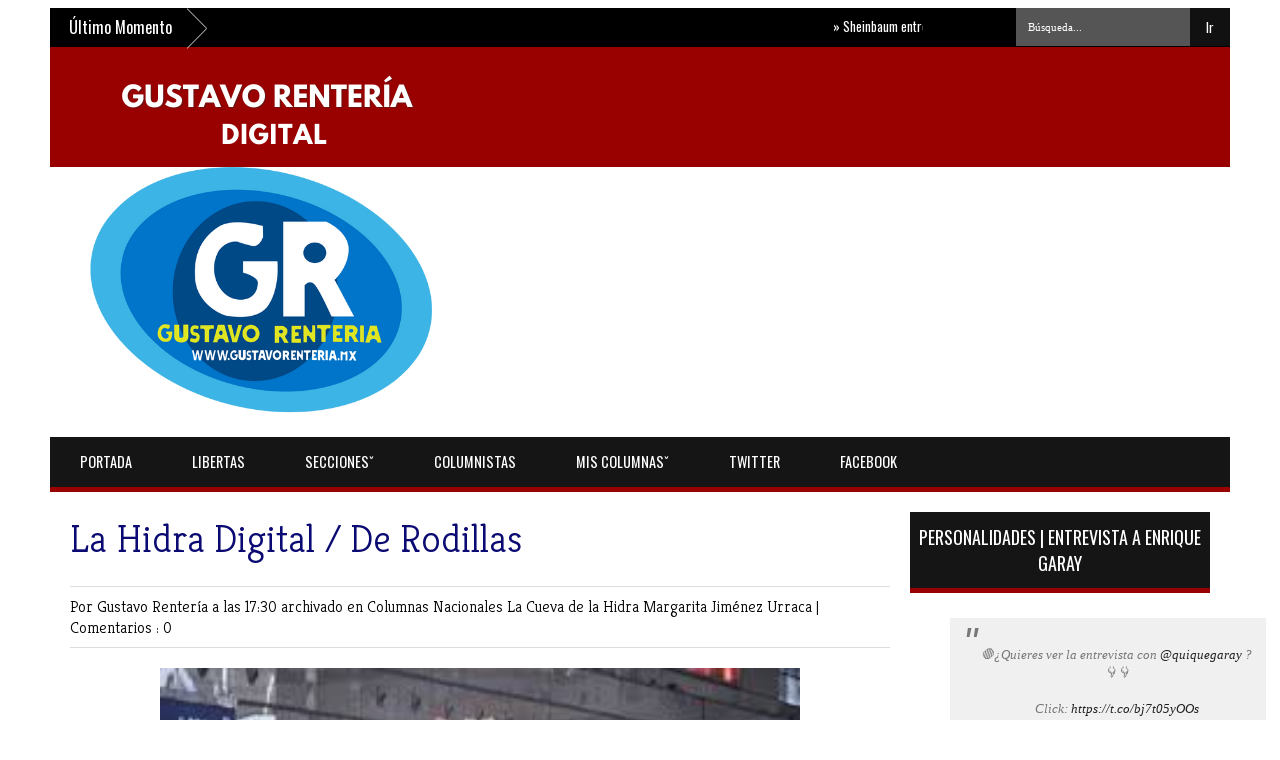

--- FILE ---
content_type: text/html; charset=UTF-8
request_url: http://www.gustavorenteria.com/2020/03/la-hidra-digital-de-rodillas.html
body_size: 46473
content:
<!DOCTYPE html>
<HTML dir='ltr'>
<head>
<link href='https://www.blogger.com/static/v1/widgets/2944754296-widget_css_bundle.css' rel='stylesheet' type='text/css'/>
<!-- Google tag (gtag.js) -->
<script async='async' src='https://www.googletagmanager.com/gtag/js?id=G-QTPPS0Q87T'></script>
<script>
  window.dataLayer = window.dataLayer || [];
  function gtag(){dataLayer.push(arguments);}
  gtag('js', new Date());

  gtag('config', 'G-QTPPS0Q87T');
</script>
<link href='http://fonts.googleapis.com/css?family=Kreon:light,regular' rel='stylesheet' type='text/css'/>
<link href='http://fonts.googleapis.com/css?family=Oswald' rel='stylesheet' type='text/css'/>
<link href='http://fonts.googleapis.com/css?family=Bree%20Serif:400,700' rel='stylesheet' type='text/css'/>
<link href='http://fonts.googleapis.com/css?family=Open+Sans:400' rel='stylesheet'/>
<!-- Global site tag (gtag.js) - Google Analytics -->
<script async='async' src='https://www.googletagmanager.com/gtag/js?id=UA-145250300-1'></script>
<script>
  window.dataLayer = window.dataLayer || [];
  function gtag(){dataLayer.push(arguments);}
  gtag('js', new Date());

  gtag('config', 'UA-145250300-1');
</script>
<meta content='width=device-width, initial-scale=1, maximum-scale=1' name='viewport'/>
<title>
La Hidra Digital / De Rodillas
        - 
        GUSTAVORENTERIA
</title>
<meta content='Your Keywords Here' name='keywords'/>
<style id='page-skin-1' type='text/css'><!--
/*
-----------------------------------------------
Blogger Template Style
Name:   Active Mag
Designer Url - http://www.favoritebtemplates.com - http://themeforest.net/user/fbtemplates/portfolio
----------------------------------------------- */
html, body, div, span, applet, object, iframe, h1, h2, h3, h4, h5, h6, p, blockquote, pre, a, abbr, acronym, address, big, cite, code, del, dfn, em, img, ins, kbd, q, s, samp, small, strike, strong, sub, sup, tt, var, b, u, i, center, dl, dt, dd, ol, ul, li, fieldset, form, label, legend, table, caption, tbody, tfoot, thead, tr, th, td, article, aside, canvas, details, embed, figure, figcaption, footer, header, hgroup, menu, nav, output, ruby, section, summary, time, mark, audio, video {
border: 0;
padding:0;
font-size: 100%;
font: inherit;
vertical-align: baseline;
}
article, aside, details, figcaption, figure, footer, header, hgroup, menu, nav, section { display: block }
ol, ul { list-style: none }
blockquote, q { quotes: none }
blockquote:before, q:before {
content: '';
content: none;
}
article, aside, details, figcaption, figure, footer, header, hgroup, menu, nav, section { display: block }
.picfooter ol, .picfooter ul { list-style: none }
blockquote, q { quotes: none }
blockquote:before, q:before {
content: '';
content: none;
}
table {
border-collapse: collapse;
border-spacing: 0;
}
:focus { outline: 0 }
a:link { -webkit-tap-highlight-color: #FF5E99 }
video, object, embed {
max-width: 100%;
height: auto!important;
}
iframe { max-width: 99% }
blockquote {
width: 93%;
font-style: italic;
font-weight: normal;
font-family: Georgia,Serif;
font-size: 13px;
padding: 15px 10px 20px 27px;
position: relative;
margin-top: 25px;
margin-bottom: 10px;
background: #f0f0f0;
text-align: center;
}
blockquote:before {
position: absolute;
content: '"';
font-size: 40px;
width: 50px;
left: -5px;
font-family: arial;
}
blockquote p { margin-bottom: 10px }
strong, b { font-weight: bold }
em, i, cite {
font-style: italic;
font-family: georgia;
}
small { font-size: 100% }
figure { margin: 10px 0 }
code, pre {
font-family: monospace,consolas,sans-serif;
font-weight: normal;
font-style: normal;
}
pre {
margin: 5px 0 20px 0;
line-height: 1.3em;
padding: 8px 10px;
overflow: auto;
}
code {
padding: 0 8px;
line-height: 1.5;
}
mark {
padding: 1px 6px;
margin: 0 2px;
color: black;
background: #FFD700;
}
address { margin: 10px 0 }
.item-thumbnail img{
max-width: 9999px
}
.widget,.section {
padding:0;
margin:0
}
.item-thumbnail  {
overflow: hidden;
display: block;
}
.item .widget  {
overflow: hidden;
display: block;
}
.Attribution {
display: none
}
.navbar .widget {
display: none! important
}
body#layout #box {
overflow:visible;
float:left;
width:390px;
}
body#layout #box1{
overflow:visible;
float:right;
width:390px;
}
body#layout #box3{
overflow:visible;
float:left;
width:250px;
}
body#layout .bigslider{
overflow:visible;
float:right;
width:590px;
}
/* Use this with templates/template-twocol.html */
body, .body-fauxcolumn-outer {
background-image:
margin:0;
color:#777;
}
a {
color:#222;
text-decoration:none;
}
a:link {
color:#222;
text-decoration:none;
}
a:hover {
color:#000;
text-decoration:none;
}
#header-wrapper {
width:1180px;
height:120px;
background-color: #990000;
margin:0 auto;
}
#header-inner {
background-position: center;
margin-left: auto;
margin-right: auto;
}
#header {
margin: 5px;
float:left;
width:400px;
text-align:left;
}
#header2 {
float:right;
width:620px;
padding:14px 30px 12px 0;
text-align:left;
}
#header h1 {
margin:5px 5px 0;
padding:10px 20px 5px 18px;
text-transform:none;
font-family: 'Bree Serif', sans-serif;
color: #fff;
font-size:40px;
font-weight:normal
}
#header a {
color:#0b0a72;
text-decoration:none;
}
#header a:hover {
color:#0b0a72;
}
#header .description {
margin:-10px 0 0 23px;
padding:0;
max-width:400px;
text-transform:none;
line-height: .4em;
font:normal 13px Oswald;
color: #fff;
}
#header img {
margin-left: auto;
margin-right: auto;
}
#outer-wrapper {
width: 1140px;
background:#fff;
margin:0 auto;
padding:5px 20px 15px 20px;
text-align:left;
font:normal 14px Arial;
}
#box3{
max-width:180px;
float:left;
}
#main-wrapper {
width: 820px;
float: left;
word-wrap: break-word;
overflow: hidden;
}
#sidebar-wrapper {
width: 300px;
float: right;
word-wrap: break-word;
}
h2.date-header {
display:none;
}
.post {
margin:0 0 20px 0;
font-size:15px;
font-family:Open Sans;
color:#393939;
}
.post h2 {
margin:15px 0 10px 0;
padding:0 0 4px;
font:lighter 39px Kreon;
line-height:1.4em;
color:#0b0a72;
}
.post h2 a, .post h2 a:visited, .post h2 strong {
display:block;
text-decoration:none;
font-weight:normal;
}
.post-body {
}
.post-body blockquote {
line-height:1.3em;
}
.post-footer {
}
.comment-link {
}
.post img, table.tr-caption-container {
margin: 0 0 20px;
}
.tr-caption-container img {
border: none;
padding: 0;
}
.post blockquote {
}
.post blockquote p {
}
.post-meta{
padding-bottom:9px;
padding-top: 9px;
font-family: 'Kreon', Arial, sans-serif;
font-weight: lighter;
font-size: 16px;
color: #000;
border-top: 1px solid #ddd;
border-bottom: 1px solid #ddd;
margin-bottom: 20px;
}
.post-meta a{
color: #000;
text-decoration: none;
}
.post-meta a:hover {
color: #111;
}
.showpageOf {
display: none;
}
.showpagePoint {
padding: 10px 14px;
background: #222;
float: left;
color: #fff;
font-size: 14px;
font-weight: bold;
}
.showpage a, .showpageNum a {
padding: 10px 14px;
background: #990000;
float: left;
color: #fff;
font-size: 14px;
font-weight: bold;
text-decoration: none;
}
.showpage a:hover {
background: #222;
color:#fff
}
.showpageNum a:hover {
background: #222;
color:#fff
}
.showpageArea {
text-align:center;
}
#comments{
font-size:13px;
background: #efefef;
margin:0;
padding:15px;
}
#comments h4{display:inline;padding:10px;line-height:40px}
#comments h4,.comments .comment-header,.comments .comment-thread.inline-thread .comment{position:relative}
#comments h4,.comments .continue a{background:#333}
#comments h4,.comments .user a,.comments .continue a{font-size:16px}
#comments h4,.comments .continue a{font-weight:normal;color:#fff}
#comments h4:after{content:"";position:absolute;bottom:-10px;left:10px;border-top:10px solid #333;border-right:20px solid transparent;width:0;height:0;line-height:0}
#comments .avatar-image-container img{border:0}
.comment-thread{color:#111}
.comment-thread a{color:#777}
.comment-thread ol{margin:0 0 20px}
.comment-thread .comment-content a,.comments .user a,.comments .comment-thread.inline-thread .user a{color:#E74C3C}
.comments .avatar-image-container,.comments .avatar-image-container img{
width:48px;
max-width:48px;
height:48px;
max-height:48px
}
.comments .comment-block,.comments .comments-content .comment-replies,.comments .comment-replybox-single{
margin-left:60px
}
.comments .comment-block,.comments .comment-thread.inline-thread .comment{
border:1px solid #ddd;
background:#fff;
padding:10px
}
.comments .comments-content .comment{
margin:15px 0 0;
padding:0;
width:100%;
line-height:1em
}
.comments .comments-content .icon.blog-author{
position:absolute;
top:-12px;
right:-12px;
margin:0;
background-image: url(https://blogger.googleusercontent.com/img/b/R29vZ2xl/AVvXsEjXdyI8WJLrN3bd1CCBDF6MIkQm0l6S754hF7zfLCUkmVSL18RiEJzY4TXhWM1TW1WrO6tGv76d2JGfXo64tbljHLLQ9yu6zb5mZR_iMu-OsBFtg8VkqWO5bqGsZ4yxzItiLnyaIdABE0Q_/s1600/author.png);
width:36px;
height:36px
}
.comments .comments-content .inline-thread{padding:0 0 0 20px}
.comments .comments-content .comment-replies{margin-top:0}
.comments .comment-content{padding:5px 0;line-height:1.4em}
.comments .comment-thread.inline-thread{
border-left:1px solid #ddd;
background:transparent
}
.comments .comment-thread.inline-thread .comment{width:auto}
.comments .comment-thread.inline-thread .comment:after{
content:"";
position:absolute;
top:10px;
left:-20px;
border-top:1px solid #ddd;
width:10px;height:0px
}
.comments .comment-thread.inline-thread .comment .comment-block{
border:0;
background:transparent;
padding:0
}
.comments .comment-thread.inline-thread .comment-block{margin-left:48px}
.comments .comment-thread.inline-thread .user a{font-size:13px}
.comments .comment-thread.inline-thread .avatar-image-container,.comments .comment-thread.inline-thread .avatar-image-container img{
width:36px;
max-width:36px;
height:36px;
max-height:36px
}
.comments .continue{border-top:0;width:100%}
.comments .continue a{padding:10px 0;text-align:center}
.comment .continue{display:none}
#comment-editor{width:103%!important}
.comment-form{width:100%;max-width:100%}
.comments .comments-content .loadmore,.comments .comments-content {margin:0}
#blog-pager-newer-link {
float: left;
}
#blog-pager-older-link {
float: right;
}
#blog-pager {
text-align: center;
padding-top:20px;
margin-bottom:-25px;
}
.feed-links {
display:none;
}
.sidebar {
line-height: 1.3em;
}
.sidebar h2 {
background: #151515;
border-bottom:5px solid #990000;
padding:12px 0;
font:normal normal 18px Oswald;
text-transform: uppercase;
text-align:center;
font-weight: normal;
font-size: 18px;
color:#fff;
}
.sidebar ul {
padding: 0;
margin: 0;
list-style: none;
}
.sidebar li {
display:block;
}
.sidebar .widget, .main .widget {
margin:0 0 1.5em;
padding:0 0 1.5em;
}
.main .Blog {
border-bottom-width: 0;
}
.cloud-label-widget-content {
float:left;
margin-bottom:8px;
padding:10px 0px 0px 0px;
border:0;
}
.cloud-label-widget-content li, .cloud-label-widget-content a {
background:#151515;
border-bottom:2px solid #990000;
color:#FFFFFF;
float:left;
font-family: 'Open Sans', sans-serif;
font-size:13px !important;
margin:4px 4px 0 0;
padding:7px 7px;
text-decoration:none;
-webkit-transition:all 0.4s ease 0s;
-moz-transition:all 0.4s ease 0s;
-ms-transition:all 0.4s ease 0s;
-o-transition:all 0.4s ease 0s;
transition:all 0.4s ease 0s;
}
.cloud-label-widget-content a:hover {
background: #333;
border-bottom:2px solid #0099cc;
color:#fff;
}
.status-msg-wrap{
display:none;
}
.BlogArchive #ArchiveList ul li{
list-style: none;
display: block;
padding: 5px 0 5px 15px;
text-decoration: none;
text-shadow: -1px -1px 0 #EEEEEE;
}
#BlogArchive1_ArchiveMenu {
width: 100%;
border: 1px solid #ddd;
background: #eee;
padding: 10px;
}
.FollowByEmail .follow-by-email-inner {
position: relative;
margin-top:10px;
}
.follow-by-email-inner:before {
content: &quot;Enter Your Email and Join Our Email Subscriber List, Its Spam Free Secuer Email System&quot;;
font-size: 13px;
}
.button:hover,a.button:hover,#main-content input[type=&quot;submit&quot;]:hover{background:#444!important;text-decoration:none!important}
.FollowByEmail .follow-by-email-inner .follow-by-email-address {
border: 1px solid #ddd;
border-radius: 0;
font-size: 13px;
height: 35px;
padding-left: 10px;
width: 95%
}
.FollowByEmail .follow-by-email-inner .follow-by-email-submit {
background: #d01f3c;
border: 0 none;
border-radius: 0;
color: #FFF;
cursor: pointer;
font-size: 13px;
height: 38px;
margin: 5px 3px;
width: 70px;
z-index: 0;
}
.FollowByEmail .follow-by-email-inner .follow-by-email-submit:hover {
background: #333333;
}
.container {
background-color: #151515;
border-top:5px solid #990000;
width: 1180px;
overflow:hidden;
margin: 0 auto;
}
footer p { color: #fff }
.footer-widgets {
overflow: hidden;
padding: 20px 2.8% 10px 3.1%;
width: 94.6%;
margin: 0;
}
.footer-widgets ul li a {
color:#fff;
font-family: Open Sans;
font-size:13px;
font-style:italic;
}
.footer-widgets h2 {
background:none;
color:#999;
font-size:17px;
letter-spacing: 1px;
font-weight:400;
font-family: Oswald;
text-transform: uppercase;
margin-bottom: 16px;
}
.footer-widgets ul li a:visited {
color:#fff;
}
.f-widget {
width: 23%;
float: left;
position: relative;
color: #fff;
font-family: Oswald;
font-size:13px;
margin-bottom: 30px;
margin-right: 2.5%;
border-right:1px solid #292929;
padding-bottom:20px;
}
.footer-widgets .last {
float: left;
position: relative;
margin-right: 0;
border:none;
overflow:hidden;
}
.footer-widgets .last .widget a {
color:#fff;
}
.social-icons{
text-align:center;
}
.social-icons a{
position:relative;
margin:0;
opacity:.7;
}
.social-icons a:hover{ opacity:1;}
.social-icons.icon_24 img{
width:24px;
height:24px;
}
.social-icons.icon_16 img{
width:16px;
height:16px;
}
.social-icons.icon_flat{
float:left;
margin:4px 0 0 0;
}
.social-icons.icon_flat a{
background:url(https://blogger.googleusercontent.com/img/b/R29vZ2xl/AVvXsEgDRBXBIiJp8UdS3KghUWCyE91530mGEeChrPqhykFM-Bulj7gXcLi7CI3UGIbuLg-HUiIfJHLXqZIiKxKQOrXM5WchXQGmRMzSDFLPDN6pnkfOLHbHhfHeGS0kac9YKSuYUm48pEcJchIH/s1600/social-icons.png) no-repeat top left;
width: 20px;
height: 20px;
opacity:.3;
}
.social-icons.icon_flat a:hover{ opacity:.6;}
.icon_flat a.google-tieicon{background-position:-38px 1px;}
.icon_flat a.facebook-tieicon{background-position:left 0;}
.icon_flat a.twitter-tieicon{background-position:-76px 1px;}
.icon_flat a.youtube-tieicon{background-position:-38px -82px;}
.icon_flat a.dribbble-tieicon{background-position:-121px -82px;}
.icon_flat a.rss-tieicon{background-position:left -123px;}
.icon_flat a.pinterest-tieicon{background-position:-76px -123px;}
.icon_flat a.instagram-tieicon{background-position:left -209px;}
a.ttip, a.tooldown{display:inline-block;}
.contact-form-button{
border-radius:3x !important;
width:95%;
margin-top:10px;
}
.contact-form-name,.contact-form-email,.contact-form-email-message{
max-width:95%;
margin-bottom:5px;
color:#333;
}
.contact-form-email:hover,.contact-form-name:hover,.contact-form-email-message:hover{
box-shadow:none
}
input:focus,.contact-form-email-message{
box-shadow:none
}
.contact-form-email-message{
border:none !important;
border-top:0px;
border:0px
}
.contact-form-email, .contact-form-name{
border:none;
background:#fff;
border:none !important;
padding:5px;
}
.contact-form-name, .contact-form-email, .contact-form-email-message{
background:#fff;
padding:5px;
}
.contact-form-button-submit{
background:#990000;
background-color:#990000!important;
border:none !important;
box-shadow:none !important;
border-radius:none !important
}
#credit{
width: 1180px;
background:#000;
border-top:1px solid #252525;
z-index:9999;
font-family: 'Open Sans', sans-serif;
font-size:14px;
color: #ddd;
overflow:hidden;
margin:0 auto;
clear:both;
padding:10px 0;
line-height:20px;
}
#credit .left{
float:left;
text-align:left;
margin-left:30px;
margin-top:5px;
}
#credit .right{
float:right;
text-align:right;
margin-right:30px;
}
#credit a{
color:#fff;
text-decoration:none;
}
#credit a:hover{
color:#fc0;
text-decoration:none
}
#PopularPosts1 img {
float:left;
margin:0 5px 0 0;
}
.item-thumbnail {
width: 60px;
height: 60px;
}
#PopularPosts1 .item-title {
font: normal 15px Oswald;
}
#PopularPosts1 dd {
border-bottom: 1px solid #eee;
padding: 8px 0 4px;
}
#menu{
background: #151515;
border-bottom:5px solid #990000;
color: #0b0a72;
height: 50px;
z-index:9;
width:1180px;
margin:0 auto;
}
#menu ul,#menu li{margin:0 auto;padding:0 0;list-style:none}
#menu ul{height:50px;width:1180px}
#menu li{float:left;display:inline;position:relative;font:normal 0.9em Oswald; text-transform:uppercase;}
#menu a{display: block;
line-height: 50px;
padding: 0 30px;
text-decoration: none;
color: #fff;
}
#menu li a:hover{
color: #fff;
background: #444;
}
li.home a{background:#151515; color:#fff;}
#menu input{display:none;margin:0 0;padding:0 0;width:80px;height:30px;opacity:0;cursor:pointer}
#menu label{font:bold 30px Oswald;display:none;width:35px;height:36px;line-height:36px;text-align:center}
#menu label span{font-size:16px;position:absolute;left:35px}
#menu ul.menus{
height: auto;
overflow: hidden;
width: 190px;
background: #000;
position: absolute;
z-index: 99;
display: none;
}
#menu ul.menus li{
display: block;
width: 100%;
font:bold 12px Arial;
text-transform: none;
text-shadow: none;
}
#menu ul.menus a{
color: #FFF;
line-height: 35px;
}
#menu li:hover ul.menus{display:block}
#menu ul.menus a:hover{
background: #222;
color: #FFF;
-webkit-transition: all .1s ease-in-out;
-moz-transition: all .1s ease-in-out;
-ms-transition: all .1s ease-in-out;
-o-transition: all .1s ease-in-out;
transition: all .1s ease-in-out;
}
@media screen and (max-width: 800px){
#menu{position:relative}
#menu ul{background:#111;position:absolute;top:100%;right:0;left:0;z-index:3;height:auto;display:none}
#menu ul.menus{width:100%;position:static;padding-left:20px}
#menu li{display:block;float:none;width:auto; font:normal 0.8em Arial;}
#menu input,#menu label{position:absolute;top:0;left:0;display:block}
#menu input{z-index:4}
#menu input:checked + label{color:white}
#menu input:checked ~ ul{display:block}
}
.headline-wrapper{
background: #000;
width: 1180px;
height: 39px;
color:#fff;
margin:0 auto;
}
.headline{
width: 1180px;
line-height: 1.9em;
text-align: left;
font-family: 'Oswald', sans-serif;
font-weight: normal;
color: #111;
text-transform: none;
overflow: hidden;
clear: both;
margin: 0 auto;
padding: 10px auto
}
.headline a{
color: #fff;
font-size: 13px;
font-weight: normal;
text-decoration: none;
margin-left: 20px
}
.headline a:hover{
color: #fc0;
text-decoration: none
}
.headline-left{
float:left;
width:59%;
padding:2px 0;
position:relative;
overflow:hidden;
}
.part2 {
width:300px;
float:left;
margin-bottom:10px;
}
.part2 .opinion .cont h2{
color:#fff;
width:300px;
font-size:14px;
text-align:left;
padding:0 0;
overflow:hidden;
}
.part2 h2{
background: #151515;
border-bottom:5px solid #990000;
padding:12px 0;
font:normal normal 18px Oswald;
text-transform: uppercase;
text-align:center;
font-weight: normal;
font-size: 18px;
color:#fff;
}
.part2 .opinion .cont{
width:300px;
overflow:hidden;
}
.cont.topLists{
margin-top:0px;
}
.cont.topLists .topimages .images{ margin:10px 0;}
.toptext{ width:300px; text-align:left; }
.toptext a{ font:normal 18px Oswald, sans-serif; color:#555}
figure figcaption .toptext a span{font:normal 14px Oswald, Arial, sans-serif !important;}
.topimages{padding-bottom:4px; margin-bottom:0px;}
.topListimages{ height:160px; overflow:hidden; text-align:center; margin-bottom:10px;}
.topListimages a { display:block; margin:0 auto;}
.author{ margin-top:3px; text-align:center; font:10px Arial, Helvetica, sans-serif;}
.author a{color:#fff; font-weight:normal; font-style:italic;}
.author span{color:#9f9f9f;}
.topimages .author a{color:#0099ff;}
.cont.topLists figure{width:300px; float:left; position:relative;}
img.cover {
display:inline;
position:relative;
left:0;
top:9px;
right:0;
bottom:0;
opacity:1;
filter:progid:DXImageTransform.Microsoft.Alpha(Opacity=100);
-webkit-transition: all 0.3s ease-out;    /* Saf3.2+, Chrome */
-moz-transition: all 0.3s ease-out;  /* FF4+ */
-ms-transition: all 0.3s ease-out;  /* IE10 */
-o-transition: all 0.3s ease-out;  /* Opera 10.5+ */
transition: all 0.3s ease-out;
}
img.cover:hover {opacity:1;filter:progid:DXImageTransform.Microsoft.Alpha(Opacity=100);}
.latestpost{
font-family: Oswald;
font-size:18px;
text-transform:uppercase;
overflow:hidden;
color:#fff;
margin-bottom:9px;
}
.latestpost h4{
background:#151515;
border-bottom:5px solid #990000;
padding:12px 0;
text-align:center;
margin:0;
font-weight:normal;
}
.latestpost h4 a{
color:#fff;
}
#thumb-wrapper {
width: 820px;
overflow: hidden;
margin-bottom:15px;
}
#box {
width:400px;
float:left;
padding: 3px 5px 5px 0;
overflow:hidden
}
#box1 {
width:400px;
float: right;
padding: 3px 0px 5px 0px;
overflow: hidden;
}
.box .widget h1, .box1 .widget h1{
background:#151515;
border-bottom:5px solid #990000;
padding:12px 0;
text-align:center;
margin-bottom: 10px;
margin-left:0px;
position:relative;
color:#fff;
text-transform:uppercase;
font-size:18px;
font-family: Oswald;
font-weight: 400;
}
.box .widget, .box1 .widget, a {
color:#393939;
margin: 0 auto;
}
.mastoras{
width: 820px;
overflow:hidden;
margin:5px 0;
padding:0
}
.mastoras .left{
float:left;
font-size: 13px;
font-family:Open Sans;
padding:10px 0
}
.mastoras .right{
float:right;
font-size: 12px;
padding:10px 5px
}
.mastoras_wide{
width:400px
}
.mastoras_wide .thumb{
padding-bottom:-25px;
width:400px;
height:220px;min-height:220px;
overflow:hidden;
}
.mastoras_wide img{
display:block;
width:400px;
}
.mastoras_narrow{
width:400px;
padding-bottom:6px
}
.mastoras_narrow .thumb{
float:left;
margin-right:7px;
margin-bottom: 5px;
height:80px;
overflow:hidden;
}
.mastoras_narrow .featuredTitle{
font:normal 16px Oswald;
color:#555
}
.mastoras_narrow .featuredTitle a:hover{
color:#000
}
.mastoras_wide .featuredPostMeta{
float:right
}
.mastoras h2 a,.mastoras h2 a:visited{
color:#333;
font-family: Oswald;
font-weight:400;
font-size: 23px;
}
.mastoras_narrow .featuredTitle a{
color:#555
}
.mastoras1{
width: 400px;
overflow:hidden;
margin: 0;
padding:0
}
.mastoras1 .left{
float:none;
font-size: 13px;
font-family:Open Sans;
padding:10px 0
}
.mastoras1 .right{
float:none;
font-size: 12px;
padding: 0px
}
.mastoras1_wide{
width:400px;
}
.mastoras1_wide .thumb{
padding-bottom:5px;
}
.mastoras1_wide img{
display:block
}
.mastoras1_narrow{
width:390px;
padding-bottom:6px
}
.mastoras1_narrow .thumb{
float:left;
margin-right:7px;
}
.mastoras1_narrow .featuredTitle{
font:normal 16px Oswald;
color:#333
}
.mastoras1_narrow .featuredTitle a:hover{
color:#000
}
.mastoras1_wide .featuredPostMeta{
float:left;
}
.mastoras1 h2 a,.mastoras1 h2 a:visited{
color:#333;
font-family: Oswald;
font-weight:300;
font-size: 23px;
}
.mastoras1_narrow .featuredTitle a{
color:#555
}
.news_pictures {
margin-bottom:20px;
}
.news_pictures .news_pictures_list {
overflow: hidden;
margin-right:-13px;
}
.news_pictures .news_pictures_list li {
float: left;
margin-right: 9px;
margin-bottom: 9px;width:268px; height:160px;
list-style:none;
overflow:hidden;
}
.news_pictures .news_pictures_list li a {
display: block;
}
.news_pictures .news_pictures_list li img {
padding: 0px;
border: 0px solid #eee;
}
.news_pictures .news_pictures_list li img {
width:267px; height:auto; min-height:160px;
}
.box6{
width: 820px;
}
.box6 h1{
background:#151515;
border-bottom:5px solid #990000;
padding:12px 0;
text-align:center;
font-family: Oswald;
font-weight: 300;
font-size:18px;
text-transform: uppercase;
color: #fff;
}
#carousel {
width: 820px;
position: relative;
margin: 0 auto;
height:270px;
}
#carousel .content {
position: relative;
left: 0px;
width: 820px;
overflow:hidden;
}
.crosscol h1{
background:#151515;
border-bottom:5px solid #990000;
padding:12px 0;
text-align:center;
font-family: Oswald;
font-weight: 300;
font-size:18px;
text-transform: uppercase;
color: #fff;
margin-bottom:20px;
}
#carousel ul{
width:10000px;
position: relative;
overflow:hidden;
margin-top:0px;
}
#carousel ul li {
display: block;
float: left;
margin:0;
margin-right:12px;
width: 265px;
overflow: hidden;
height:155px;
}
#carousel .thumb{
height:80px;
width: 236px;
}
#carousel  #previous_button {
position: absolute;
bottom:102px;
left: 10px;
width: 40px;
height: 40px;
cursor: pointer;
background: url(https://blogger.googleusercontent.com/img/b/R29vZ2xl/AVvXsEghKyI26c1tfLN-DG36JcPeaVvKngeqNCEpvzBKm3FMhSt3teN2XJGxiXlOxmE52TrJ8kVkIKhrgDBroy-P1c-moZUkIvxQZyUiqrxV736IZEztXIN-h_CX4ho3MBMyj_zt4PKsbQ-FrgUc/s1600/slider_direction.png) no-repeat;
z-index:999;
}
#carousel #next_button {
position: absolute;
bottom:102px;
right:10px;
width: 40px;
height: 40px;
cursor: pointer;
background: url(https://blogger.googleusercontent.com/img/b/R29vZ2xl/AVvXsEghKyI26c1tfLN-DG36JcPeaVvKngeqNCEpvzBKm3FMhSt3teN2XJGxiXlOxmE52TrJ8kVkIKhrgDBroy-P1c-moZUkIvxQZyUiqrxV736IZEztXIN-h_CX4ho3MBMyj_zt4PKsbQ-FrgUc/s1600/slider_direction.png) no-repeat;
background-position:100% 0;
z-index:999;
}
#carousel #next_button:hover, #previous_button:hover {
-ms-filter: "progid: DXImageTransform.Microsoft.Alpha(Opacity=80)";
filter: alpha(opacity=80);
opacity: 0.8;
transition: opacity .25s ease-in-out;
-moz-transition: opacity .25s ease-in-out;
-webkit-transition: opacity .25s ease-in-out;
}
#carousel ul li a.slider_title{
background:#111;opacity:0.7;filter:alpha(opacity = 70);padding:3px 8px;overflow:hidden;
color:#fff;
float:left;
height:50px;
width:220px;
text-align:left;
font:normal 14px Oswald;
margin-top:27px;
width:100%;
}
#carousel ul li a.slider_title:hover{
color:#fc0;
}
.lb-overlay-wrapper {
background: #f8f9f5;
border: 5px solid #f4f5f1;
border-radius: 5px;
margin-bottom: 30px;
position: relative;
text-align: center;
}
.error-404-title {
font-family: 'Bree Serif', sans-serif;
font-weight: normal;
font-size: 60px;
color: #4d4d4d;
text-align: center;
padding: 30px 0px 38px 0px ;
/* responsive phone */
}
@media (max-width: 767px) {
.error-404-title {
font-size: 30px;
line-height: 40px;
}
}
.error-404-sub-title {
font-family: 'Bree Serif', sans-serif;
font-weight: lighter;
font-size: 24px;
line-height: 30px;
color: #a6a6a6;
text-align: center;
padding: 0 0 40px 0;
}
.error-404-sub-sub-title {
text-align: center;
margin-bottom: 70px;
}
.error-404-sub-sub-title a {
color: white;
padding: 7px 14px 8px 14px;
margin-left: 10px;
background-color: #4db2ec;
}
.error-404-sub-sub-title a:hover {
color: white;
background-color: #555555;
text-decoration: none !important;
}
.error-404-head {
text-align: center;
}
.block-grid-1{
font-size:13px;
color:#333;
font-family:Oswald;
margin-top:10px;
padding-top:15px;
list-style:none;
}
#related-posts{
float:left;
width:auto;
margin-bottom:40px;
}
#related-posts h5{
font:18px Oswald;
background-repeat;no-repeat;
color: #fff;
font-weight: normal;
background-color: #990000;
text-align: center;
padding: 12px 0;
margin-bottom:5px;
}
#related-posts .related_img {
padding:0px;
width:195px;
height:120px;
}
#related-posts .related_img:hover{
opacity:.7;
filter:alpha(opacity=70);
-moz-opacity:.7;
-khtml-opacity:.7;
}
.box3{
width:180px;
}
.box3 h2{
background: #151515;
border-bottom:5px solid #990000;
padding:12px 0;
margin-bottom:-10px;
font:normal normal 18px Oswald;
text-transform: uppercase;
text-align:center;
font-weight: normal;
font-size: 18px;
color:#fff;
}
.block-grid-1{
font-size:14px;
color:#333;
font-family:Oswald;
margin-top:0;
padding-top:5px;
list-style:none;
}
.bigslider{
width:620px;
float:right;
margin-top:1px;
}
@media screen and (max-width:1024px) {
#header-wrapper {
max-width:860px;
height:auto;
}
#header, #header .description{
float:none;
text-align:center;
margin:0 auto;
}
#header2{
max-width:100%;
text-align:center;
float:none;
margin:0 auto;
padding:10px 0;
}
#header h1{
margin:0;
padding:0;
}
.headline-wrapper, .headline{
max-width:860px;
}
.headline-left{
max-width:40%;
}
#menu, #menu ul{
max-width:860px;
}
#carousel, #carousel .content{
max-width:860px;
margin: 0 auto;
}
#outer-wrapper {
max-width: 820px;
margim-bottom:40px;
}
#sidebar-wrapper{
width:100%;max-width:100%;
float:left;
}
.container, #credit {
max-width:860px;
}
.part2 {
width:100%;
}
.part2 .opinion .cont{
margin:0 auto;
}
}
@media only screen and (max-width:768px){
#header-wrapper {
max-width:660px;
height:auto;
}
#header, #header .description{
float:none;
text-align:center;
margin:0 auto;
}
#header2{
max-width:100%;
text-align:center;
float:none;
margin:0 auto;
padding:10px 0;
}
.headline-wrapper, .headline{
max-width:660px;
}
.headline-left{
max-width:38%;
}
#menu, #menu ul{
max-width:660px;
}
#outer-wrapper {
max-width: 620px;
}
#main-wrapper{
width:100%;
}
.post img{
width:100%;
height:auto;
float:left;
}
.container, #credit {
max-width:660px;
}
#box3, #carousel{
display:none;
}
.bigslider{
float:left;
}
#thumb-wrapper, #box6{
width:400px;
margin:0 auto;
}
#box, #box1{
float:none;
margin:0 auto;
}
.mastoras{
width:400px;
margin:0 auto;
}
}
@media only screen and (max-width:600px){
#header-wrapper {
max-width:500px;
height:auto;
}
#header, #header .description{
float:none;
text-align:center;
margin:0 auto;
}
#header2{
max-width:100%;
text-align:center;
float:none;
margin:0 auto;
padding:10px 0;
}
.headline-wrapper, .headline{
max-width:500px;
}
.headline-left{
max-width:100%;
}
#menu, #menu ul{
max-width:500px;
}
#outer-wrapper {
max-width: 460px;
}
#main-wrapper{
float:left;
width:460px;max-width:460px;
padding:0;
margin:0;
}
#thumb-wrapper {
max-width:400px;
margin:0 auto;
}
.container, #credit {
max-width:500px;
}
.search-block{
display:none;
}
.bigslider{
float:left;
width:460px;
}
#box, #box1{
float:none;
margin:0 auto;
}
.box6{
width:400px;max-width:400px;
}
.mastoras{
max-width:400px;
}
.footer-widgets .last {
width:20%;
}
#credit .left, #credit .right{
width:100%;
float:none;
text-align:center;
padding:0;
margin:0 auto;
}
.social-icons.icon_flat{
float:none;
text-align:center;
}
}
@media screen and (max-width:480px){
#header-wrapper {
max-width:400px;
height:auto;
}
#header{
padding-bottom:15px;
}
#header2{
display:none;
}
.headline-wrapper, .headline{
max-width:400px;
}
.headline-left{
max-width:50%;
}
#menu, #menu ul{
max-width:400px;
}
#outer-wrapper {
max-width: 360px;
}
#main-wrapper{
float:left;
width:360px;max-width:360px;
padding:0;
margin:0;
}
.bigslider{
width:360px;
}
#thumb-wrapper {
max-width:360px;
margin:0 auto;
}
.mastoras_wide, .mastoras1_wide, .mastoras1_narrow{
width:360px;
float:none;
}
.mastoras_narrow{
display:none;
}
.container, #credit {
max-width:400px;
}
.box6{
width:360px;max-width:360px;
float:left;
}
}
@media screen and (max-width:384px){
#header-wrapper {
max-width:350px;
height:auto;
}
#header{
max-width:350px;
}
#header h1 {
font-size:30px;
}
#header .description {
}
.headline-wrapper, .headline{
max-width:350px;
}
.headline-left{
max-width:30%;
}
#menu, #menu ul{
max-width:350px;
}
#outer-wrapper {
max-width: 310px;
}
#main-wrapper{
float:left;
width:310px;max-width:310px;
padding:0;
margin:0;
}
#box, #box1{
width:300px;
}
.mastoras_wide, .mastoras1_wide, .mastoras1_narrow{
width:300px;
float:none;
}
#thumb-wrapper {
max-width:310px;
margin:0 auto;
}
.container, #credit {
max-width:350px;
}
.footer-widgets h2 {
font-size:12px;
}
.box6{
width:350px;max-width:350px;
float:left;
}
}

--></style>
<style>
      .search-block {
        height:40px;
        overflow: hidden;
        float:right;
        position:relative;
        top:0;
        right:0;
      }
      .search-block:after{
        display: block;
        width: 0;
        height: 0;
        position: absolute;
        z-index: 2;
      }
      .search-block #s {
        background:#555;
        float: right;
        font: normal 11px tahoma;
        padding: 11px 12px 11px 12px;
        width: 150px;
        height:16px;
        color:#fff;
        border:0 none;
      }
      .search-block #s:focus {
        color:#fff;
        width:150px;
      }
      .search-block .search-button {
        background:#111;
        cursor: pointer;
        float: right;
        color:#fff;
        height:38px;
        width:40px;
        display: block;
        border:0 none;
        font-family:Oswald;
      }
      .search-block:hover .search-button, .search-block:hover #s {
        opacity:1;
        color:#fff;
      }
    </style>
<script src='//ajax.googleapis.com/ajax/libs/jquery/1.8.3/jquery.min.js'></script>
<script type='text/javascript'>
      //<![CDATA[
      /**
* jCarouselLite - jQuery plugin to navigate images/any content in a carousel style widget.
* @requires jQuery v1.2 or above
*
* http://gmarwaha.com/jquery/jcarousellite/
*
* Copyright (c) 2007 Ganeshji Marwaha (gmarwaha.com)
* Dual licensed under the MIT and GPL licenses:
* http://www.opensource.org/licenses/mit-license.php
* http://www.gnu.org/licenses/gpl.html
*
* Version: 1.0.1
* Note: Requires jquery 1.2 or above from version 1.0.1
*/
      (function($) {                                          // Compliant with jquery.noConflict()
        $.fn.jCarouselLite = function(o) {
          o = $.extend({
            btnPrev: null,
            btnNext: null,
            btnGo: null,
            mouseWheel: false,
            auto: null,
            speed: 200,
            easing: null,
            vertical: false,
            circular: true,
            visible: 3,
            start: 0,
            scroll: 1,
            beforeStart: null,
            afterEnd: null
          }, o || {});
          return this.each(function() {                           // Returns the element collection. Chainable.
            var running = false, animCss=o.vertical?"top":"left", sizeCss=o.vertical?"height":"width";
            var div = $(this), ul = $("ul", div), tLi = $("li", ul), tl = tLi.size(), v = o.visible;
            if(o.circular) {
              ul.prepend(tLi.slice(tl-v-1+1).clone())
              .append(tLi.slice(0,v).clone());
              o.start += v;
            }
            var li = $("li", ul), itemLength = li.size(), curr = o.start;
            div.css("visibility", "visible");
            li.css({overflow: "hidden", float: o.vertical ? "none" : "left"});
            ul.css({margin: "0", padding: "0", position: "relative", "list-style-type": "none", "z-index": "1"});
            div.css({overflow: "hidden", position: "relative", "z-index": "2", left: "0px"});
            var liSize = o.vertical ? height(li) : width(li);   // Full li size(incl margin)-Used for animation
            var ulSize = liSize * itemLength;                   // size of full ul(total length, not just for the visible items)
            var divSize = liSize * v;                           // size of entire div(total length for just the visible items)
            li.css({width: li.width(), height: li.height()});
            ul.css(sizeCss, ulSize+"px").css(animCss, -(curr*liSize));
            div.css(sizeCss, divSize+"px");                     // Width of the DIV. length of visible images
            if(o.btnPrev)
              $(o.btnPrev).click(function() {
                return go(curr-o.scroll);
              });
            if(o.btnNext)
              $(o.btnNext).click(function() {
                return go(curr+o.scroll);
              });
            if(o.btnGo)
              $.each(o.btnGo, function(i, val) {
                $(val).click(function() {
                  return go(o.circular ? o.visible+i : i);
                });
              });
            if(o.mouseWheel && div.mousewheel)
              div.mousewheel(function(e, d) {
                return d>0 ? go(curr-o.scroll) : go(curr+o.scroll);
              });
            if(o.auto)
              setInterval(function() {
                go(curr+o.scroll);
              }, o.auto+o.speed);
            function vis() {
              return li.slice(curr).slice(0,v);
            };
            function go(to) {
              if(!running) {
                if(o.beforeStart)
                  o.beforeStart.call(this, vis());
                if(o.circular) {            // If circular we are in first or last, then goto the other end
                  if(to<=o.start-v-1) {           // If first, then goto last
                    ul.css(animCss, -((itemLength-(v*2))*liSize)+"px");
                    // If "scroll" > 1, then the "to" might not be equal to the condition; it can be lesser depending on the number of elements.
                    curr = to==o.start-v-1 ? itemLength-(v*2)-1 : itemLength-(v*2)-o.scroll;
                  } else if(to>=itemLength-v+1) { // If last, then goto first
                    ul.css(animCss, -( (v) * liSize ) + "px" );
                    // If "scroll" > 1, then the "to" might not be equal to the condition; it can be greater depending on the number of elements.
                    curr = to==itemLength-v+1 ? v+1 : v+o.scroll;
                  } else curr = to;
                } else {                    // If non-circular and to points to first or last, we just return.
                  if(to<0 || to>itemLength-v) return;
                  else curr = to;
                }                           // If neither overrides it, the curr will still be "to" and we can proceed.
                running = true;
                ul.animate(
                  animCss == "left" ? { left: -(curr*liSize) } : { top: -(curr*liSize) } , o.speed, o.easing,
                  function() {
                    if(o.afterEnd)
                      o.afterEnd.call(this, vis());
                    running = false;
                  }
                );
                // Disable buttons when the carousel reaches the last/first, and enable when not
                if(!o.circular) {
                  $(o.btnPrev + "," + o.btnNext).removeClass("disabled");
                  $( (curr-o.scroll<0 && o.btnPrev)
                    ||
                    (curr+o.scroll > itemLength-v && o.btnNext)
                    ||
                    []
                   ).addClass("disabled");
                }
              }
              return false;
            };
          });
        };
        function css(el, prop) {
          return parseInt($.css(el[0], prop)) || 0;
        };
        function width(el) {
          return  el[0].offsetWidth + css(el, 'marginLeft') + css(el, 'marginRight');
        };
        function height(el) {
          return el[0].offsetHeight + css(el, 'marginTop') + css(el, 'marginBottom');
        };
      })(jQuery);
      //]]>
    </script>
<script type='text/javascript'>
      //<![CDATA[
      var relatedTitles=new Array();var relatedTitlesNum=0;var relatedUrls=new Array();var thumburl=new Array();function related_results_labels_thumbs(json){for(var i=0;i<json.feed.entry.length;i++){var entry=json.feed.entry[i];relatedTitles[relatedTitlesNum]=entry.title.$t;try{thumburl[relatedTitlesNum]=entry.gform_foot.url}catch(error){s=entry.content.$t;a=s.indexOf("
                                                                                                                                                                                                                                                                                                                                                                                   <img");b=s.indexOf("src=\"",a);c=s.indexOf("\"",b+5);d=s.substr(b+5,c-b-5);if((a!=-1)&&(b!=-1)&&(c!=-1)&&(d!="")){thumburl[relatedTitlesNum]=d}else thumburl[relatedTitlesNum]='https://blogger.googleusercontent.com/img/b/R29vZ2xl/AVvXsEhTcgSGZH941sZ8bfMhOMUgUKIVTf1IMU7jB9BfgtOCnb9mjkIkgpY5zKSN4NlIgj24a4EXprFKnfJJaB4waiTIumnnm1Iqg4RI6_WDDTK6ywN22IWYOBHDgMGQ-wHTwOJqmCrBk79knOc/s1600/picture_not_available.png'}if(relatedTitles[relatedTitlesNum].length>35)relatedTitles[relatedTitlesNum]=relatedTitles[relatedTitlesNum].substring(0,35)+"...";for(var k=0;k<entry.link.length;k++){if(entry.link[k].rel=='alternate'){relatedUrls[relatedTitlesNum]=entry.link[k].href;relatedTitlesNum++}}}}function removeRelatedDuplicates_thumbs(){var tmp=new Array(0);var tmp2=new Array(0);var tmp3=new Array(0);for(var i=0;i<relatedUrls.length;i++){if(!contains_thumbs(tmp,relatedUrls[i])){tmp.length+=1;tmp[tmp.length-1]=relatedUrls[i];tmp2.length+=1;tmp3.length+=1;tmp2[tmp2.length-1]=relatedTitles[i];tmp3[tmp3.length-1]=thumburl[i]}}relatedTitles=tmp2;relatedUrls=tmp;thumburl=tmp3}function contains_thumbs(a,e){for(var j=0;j<a.length;j++)if(a[j]==e)return true;return false}function printRelatedLabels_thumbs(){for(var i=0;i<relatedUrls.length;i++){if((relatedUrls[i]==currentposturl)||(!(relatedTitles[i]))){relatedUrls.splice(i,1);relatedTitles.splice(i,1);thumburl.splice(i,1);i--}}var r=Math.floor((relatedTitles.length-1)*Math.random());var i=0;if(relatedTitles.length>0)document.write('<h1>'+relatedpoststitle+'</h1>');document.write('<div style="clear: both;"/>');while(i<relatedTitles.length&&i<20&&i<maxresults){document.write('<a style="text-decoration:none;margin:0 7px 0px 0;float:left;');if(i!=0)document.write('"');else document.write('"');document.write(' href="'+relatedUrls[r]+'">
                                                                                                                                                                                                                                                                                                                                                                                                                                                                                                                                                                                                                                                                                                                                                                                                                                                                                                                                                                                                                                                                                                                                                                                                                                                                                                                                                                                                                                                                                                                                                                                                                                                                                                                                                                                                                                                                                                                                                                                                                                                                              <img class="related_img" src="'+thumburl[r]+'"/>
                                                                                                                                                                                                                                                                                                                                                                                                                                                                                                                                                                                                                                                                                                                                                                                                                                                                                                                                                                                                                                                                                                                                                                                                                                                                                                                                                                                                                                                                                                                                                                                                                                                                                                                                                                                                                                                                                                                                                                                                                                                                              <br/>
                                                                                                                                                                                                                                                                                                                                                                                                                                                                                                                                                                                                                                                                                                                                                                                                                                                                                                                                                                                                                                                                                                                                                                                                                                                                                                                                                                                                                                                                                                                                                                                                                                                                                                                                                                                                                                                                                                                                                                                                                                                                              <div style="width:198px;padding:0 0px;color:#000;height:15px;text-align:left;margin:0px 0px; font:16px Kreon; font-weight:lighter; line-height:20px;">
                                                                                                                                                                                                                                                                                                                                                                                                                                                                                                                                                                                                                                                                                                                                                                                                                                                                                                                                                                                                                                                                                                                                                                                                                                                                                                                                                                                                                                                                                                                                                                                                                                                                                                                                                                                                                                                                                                                                                                                                                                                                              '+relatedTitles[r]+'
    </div>
    </a>');if(r
                                                                                                                                                                                                                                                                                                                                                                                                                                                                                                                                                                                                                                                                                                                                                                                                                                                                                                                                                                                                                                                                                                                                                                                                                                                                                                                                                                                                                                                                                                                                                                                                                                                                                                                                                                                                                                                                                                                                                                                                                                                                              <relatedTitles.length-1){r++}else{r=0}i++}document.write('</div>');relatedUrls.splice(0,relatedUrls.length);thumburl.splice(0,thumburl.length);relatedTitles.splice(0,relatedTitles.length)}
      //]]>
    </script>
<script type='text/javascript'>
      //<![CDATA[
      imgr=new Array();
      imgr[0]="https://blogger.googleusercontent.com/img/b/R29vZ2xl/AVvXsEhTcgSGZH941sZ8bfMhOMUgUKIVTf1IMU7jB9BfgtOCnb9mjkIkgpY5zKSN4NlIgj24a4EXprFKnfJJaB4waiTIumnnm1Iqg4RI6_WDDTK6ywN22IWYOBHDgMGQ-wHTwOJqmCrBk79knOc/s1600/picture_not_available.png";
      showRandomImg=true;
      aBold=true;
      summaryPost=150;
      summaryPost1=0;
      summaryTitle=15;
      numposts=6;
      numposts1=6;
      numposts2=4;
      numposts3=6;
      numposts4=5;
      numposts5=12;
      numposts6=1;
      function removeHtmlTag(strx,chop){var s=strx.split("<");for(var i=0;i<s.length;i++){if(s[i].indexOf(">")!=-1){s[i]=s[i].substring(s[i].indexOf(">")+1,s[i].length)}}s=s.join("");s=s.substring(0,chop-1);return s}
      function recentarticles(json) {
        j = (showRandomImg) ? Math.floor((imgr.length+1)*Math.random()) : 0;
        img  = new Array();
        for (var i = 0; i < numposts; i++) {
          var entry = json.feed.entry[i];
          var posttitle = entry.title.$t;
          var pcm;
          var posturl;
          if (i == json.feed.entry.length) break;
          for (var k = 0; k < entry.link.length; k++) {
            if (entry.link[k].rel == 'alternate') {
              posturl = entry.link[k].href;
              break;
            }
          }
          for (var k = 0; k < entry.link.length; k++) {
            if (entry.link[k].rel == 'replies' && entry.link[k].type == 'text/html') {
              pcm = entry.link[k].title.split(" ")[0];
              break;
            }
          }
          if ("content" in entry) {
            var postcontent = entry.content.$t;}
          else
            if ("summary" in entry) {
              var postcontent = entry.summary.$t;}
            else var postcontent = "";
          postdate = entry.published.$t;
          if(j>imgr.length-1) j=0;
          img[i] = imgr[j];
          s = postcontent	; a = s.indexOf("<img"); b = s.indexOf("src=\"",a); c = s.indexOf("\"",b+5); d = s.substr(b+5,c-b-5);
          if((a!=-1)&&(b!=-1)&&(c!=-1)&&(d!="")) img[i] = d;
          //cmtext = (text != 'no') ? '<i><font color="'+acolor+'">('+pcm+' '+text+')</font></i>' : '';
          var month = [1,2,3,4,5,6,7,8,9,10,11,12];
          var month2 = ["Jan","Feb","Mar","Apr","May","Jun","Jul","Aug","Sep","Oct","Nov","Dec"];
          var day = postdate.split("-")[2].substring(0,2);
          var m = postdate.split("-")[1];
          var y = postdate.split("-")[0];
          for(var u2=0;u2<month.length;u2++){
            if(parseInt(m)==month[u2]) {
              m = month2[u2] ; break;
            }
          }
          var daystr = day+ ' ' + m + ' ' + y ;
          var trtd = '<li style="position:relative;"><div class="imgauto"><a href="'+posturl+'"><img  src="'+img[i]+'"/></a></div><h3><a href="'+posturl+'">'+posttitle+'</a><p>'+removeHtmlTag(postcontent,summaryPost)+'... </p></h3></li>';					 
          document.write(trtd);       
          j++;
        }
      }
      function recentarticles1(json) {
        j = (showRandomImg) ? Math.floor((imgr.length+1)*Math.random()) : 0;
        img  = new Array();
        for (var i = 0; i < numposts5; i++) {
          var entry = json.feed.entry[i];
          var posttitle = entry.title.$t;
          var pcm;
          var posturl;
          if (i == json.feed.entry.length) break;
          for (var k = 0; k < entry.link.length; k++) {
            if (entry.link[k].rel == 'alternate') {
              posturl = entry.link[k].href;
              break;
            }
          }
          for (var k = 0; k < entry.link.length; k++) {
            if (entry.link[k].rel == 'replies' && entry.link[k].type == 'text/html') {
              pcm = entry.link[k].title.split(" ")[0];
              break;
            }
          }
          if ("content" in entry) {
            var postcontent = entry.content.$t;}
          else
            if ("summary" in entry) {
              var postcontent = entry.summary.$t;}
            else var postcontent = "";
          postdate = entry.published.$t;
          if(j>imgr.length-1) j=0;
          img[i] = imgr[j];
          s = postcontent	; a = s.indexOf("<img"); b = s.indexOf("src=\"",a); c = s.indexOf("\"",b+5); d = s.substr(b+5,c-b-5);
          if((a!=-1)&&(b!=-1)&&(c!=-1)&&(d!="")) img[i] = d;
          //cmtext = (text != 'no') ? '<i><font color="'+acolor+'">('+pcm+' '+text+')</font></i>' : '';
          var month = [1,2,3,4,5,6,7,8,9,10,11,12];
          var month2 = ["Jan","Feb","Mar","Apr","May","Jun","Jul","Aug","Sep","Oct","Nov","Dec"];
          var day = postdate.split("-")[2].substring(0,2);
          var m = postdate.split("-")[1];
          var y = postdate.split("-")[0];
          for(var u2=0;u2<month.length;u2++){
            if(parseInt(m)==month[u2]) {
              m = month2[u2] ; break;
            }
          }
          var daystr = day+ ' ' + m + ' ' + y ;
          var trtd = '<li class="car"><div class="thumb"><a href="'+posturl+'"><img width="276" min-height="130" class="Thumbnail thumbnail carousel " src="'+img[i]+'"/></a></div><a class="slider_title" href="'+posturl+'">'+posttitle+'</a></li>';
          document.write(trtd);
          j++;
        }
      }
      function recentarticles2(json){
        j=(showRandomImg)?Math.floor((imgr.length+1)*Math.random()):0;
        img=new Array();
        if(numposts1<=json.feed.entry.length){maxpost=numposts}else{maxpost=json.feed.entry.length}for(var i=0;
                                                                                                       i<maxpost;i++){var entry=json.feed.entry[i];
                                                                                                                      var posttitle=entry.title.$t;
                                                                                                                      var pcm;
                                                                                                                      var posturl;
                                                                                                                      if(i==json.feed.entry.length)break;
                                                                                                                      for(var k=0;k<entry.link.length;k++){if(entry.link[k].rel=='alternate'){posturl=entry.link[k].href;
                                                                                                                                                                                              break
                                                                                                                                                                                             }
                                                                                                                                                          }
                                                                                                                      for(var k=0;
                                                                                                                          k<entry.link.length;
                                                                                                                          k++){if(entry.link[k].rel=='replies'&&entry.link[k].type=='text/html'){pcm=entry.link[k].title.split(" ")[0];
                                                                                                                                                                                                 break
                                                                                                                                                                                                }
                                                                                                                              }
                                                                                                                      if("content"in entry){var postcontent=entry.content.$t}
                                                                                                                      else 
                                                                                                                        if("summary"in entry){var postcontent=entry.summary.$t}else var postcontent="";
                                                                                                                      postdate=entry.published.$t;
                                                                                                                      if(j>imgr.length-1)j=0;
                                                                                                                      img[i]="";
                                                                                                                      s=postcontent;
                                                                                                                      a=s.indexOf("<img");
                                                                                                                      b=s.indexOf("src=\"",a);
                                                                                                                      c=s.indexOf("\"",b+5);
                                                                                                                      d=s.substr(b+5,c-b-5);
                                                                                                                      if((a!=-1)&&(b!=-1)&&(c!=-1)&&(d!="")){if(i==0){img[i]='<img min-width="620" min-height="240" class="alignone" src="'+d+'"/>'}else{img[i]='<img class="alignright" min-height="100" src="'+d+'" width="150"/>'}}var month=[1,2,3,4,5,6,7,8,9,10,11,12];var month2=["Jan","Feb","Mar","Apr","May","Jun","Jul","Aug","Sep","Oct","Nov","Dec"];
                                                                                                                      var day=postdate.split("-")[2].substring(0,2);
                                                                                                                      var m=postdate.split("-")[1];
                                                                                                                      var y=postdate.split("-")[0];
                                                                                                                      for(var u2=0;u2<month.length;
                                                                                                                          u2++){if(parseInt(m)==month[u2]){m=month2[u2];
                                                                                                                                                           break}}var daystr=day+' '+m+' '+y;
                                                                                                                      if(i==0){var trtd='<div class="mastoras_wide left"><div class="thumb"><a href="'+posturl+'">'+img[i]+'</a></div><div class="featuredPost lastPost"><h2 class="postTitle"><a href="'+posturl+'">'+posttitle+'</a></h2>	<p>'+removeHtmlTag(postcontent,summaryPost)+'...</p><div class="clear"></div><span class="featuredPostMeta"><a href="'+posturl+'"></a></span></div></div><div class="mastoras_narrow right">';
                                                                                                                               document.write(trtd)}if((i>0)&&(i<maxpost)){var trtd='<div class="mastoras_narrow"><div class="thumb"><a href="'+posturl+'">'+img[i]+'</a></div><div class="featuredTitle"><a href="'+posturl+'">'+posttitle+'</a></div>'+removeHtmlTag(postcontent,summaryPost1)+'<div class="clear"></div></div>';
                                                                                                                                                                           document.write(trtd)}j++}document.write('</div>')}
      function recentarticles4(json) {
        j = (showRandomImg) ? Math.floor((imgr.length+1)*Math.random()) : 0;
        img  = new Array();
        for (var i = 0; i < numposts; i++) {
          var entry = json.feed.entry[i];
          var posttitle = entry.title.$t;
          var pcm;
          var posturl;
          if (i == json.feed.entry.length) break;
          for (var k = 0; k < entry.link.length; k++) {
            if (entry.link[k].rel == 'alternate') {
              posturl = entry.link[k].href;
              break;
            }
          }
          for (var k = 0; k < entry.link.length; k++) {
            if (entry.link[k].rel == 'replies' && entry.link[k].type == 'text/html') {
              pcm = entry.link[k].title.split(" ")[0];
              break;
            }
          }
          if ("content" in entry) {
            var postcontent = entry.content.$t;}
          else
            if ("summary" in entry) {
              var postcontent = entry.summary.$t;}
            else var postcontent = "";
          postdate = entry.published.$t;
          if(j>imgr.length-1) j=0;
          img[i] = imgr[j];
          s = postcontent	; a = s.indexOf("<img"); b = s.indexOf("src=\"",a); c = s.indexOf("\"",b+5); d = s.substr(b+5,c-b-5);
          if((a!=-1)&&(b!=-1)&&(c!=-1)&&(d!="")) img[i] = d;
          //cmtext = (text != 'no') ? '<i><font color="'+acolor+'">('+pcm+' '+text+')</font></i>' : '';
          var month = [1,2,3,4,5,6,7,8,9,10,11,12];
          var month2 = ["January","February","March","April","May","June","July","August","September","October","November","December"];
          var day = postdate.split("-")[2].substring(0,2);
          var m = postdate.split("-")[1];
          var y = postdate.split("-")[0];
          for(var u2=0;u2<month.length;u2++){
            if(parseInt(m)==month[u2]) {
              m = month2[u2] ; break;
            }
          }
          var daystr = m+ ' ' + day + ' ' + y ;
          var trtd = '<a href="'+posturl+'"><span>&#187; </span>'+posttitle+'</a>';					 
          document.write(trtd);       
          j++;
        }
      }
      function recentarticles6(json) {
        j = (showRandomImg) ? Math.floor((imgr.length+1)*Math.random()) : 0;
        img  = new Array();
        for (var i = 0; i < numposts2 ; i++) {
          var entry = json.feed.entry[i];
          var posttitle = entry.title.$t;
          var pcm;
          var posturl;
          if (i == json.feed.entry.length) break;
          for (var k = 0; k < entry.link.length; k++) {
            if (entry.link[k].rel == 'alternate') {
              posturl = entry.link[k].href;
              break;
            }
          }
          for (var k = 0; k < entry.link.length; k++) {
            if (entry.link[k].rel == 'replies' && entry.link[k].type == 'text/html') {
              pcm = entry.link[k].title.split(" ")[0];
              break;
            }
          }
          if ("content" in entry) {
            var postcontent = entry.content.$t;}
          else
            if ("summary" in entry) {
              var postcontent = entry.summary.$t;}
            else var postcontent = "";
          postdate = entry.published.$t;
          if(j>imgr.length-1) j=0;
          img[i] = imgr[j];
          s = postcontent	; a = s.indexOf("<img"); b = s.indexOf("src=\"",a); c = s.indexOf("\"",b+5); d = s.substr(b+5,c-b-5);
          if((a!=-1)&&(b!=-1)&&(c!=-1)&&(d!="")) img[i] = d;
          //cmtext = (text != 'no') ? '<i><font color="'+acolor+'">('+pcm+' '+text+')</font></i>' : '';
          var month = [1,2,3,4,5,6,7,8,9,10,11,12];
          var month2 = ["Jan","Feb","Mar","Apr","May","Jun","Jul","Aug","Sep","Oct","Nov","Dec"];
          var day = postdate.split("-")[2].substring(0,2);
          var m = postdate.split("-")[1];
          var y = postdate.split("-")[0];
          for(var u2=0;u2<month.length;u2++){
            if(parseInt(m)==month[u2]) {
              m = month2[u2] ; break;
            }
          }
          var daystr = day+ ' ' + m + ' ' + y ;
          var trtd = '<div class="topimages "><figure><div  class="topListimages"><a href="'+posturl+'"><img width="300" min-height="160" class="cover" src="'+img[i]+'"/></a></div><figcaption><div class="toptext"><a href="'+posturl+'">'+posttitle+'</a></div></figcaption></figure></div>';					 
          document.write(trtd);       
          j++;
        }
      }
      function recentarticles7(json) {
        j = (showRandomImg) ? Math.floor((imgr.length+1)*Math.random()) : 0;
        img  = new Array();
        for (var i = 0; i < numposts3; i++) {
          var entry = json.feed.entry[i];
          var posttitle = entry.title.$t;
          var pcm;
          var posturl;
          if (i == json.feed.entry.length) break;
          for (var k = 0; k < entry.link.length; k++) {
            if (entry.link[k].rel == 'alternate') {
              posturl = entry.link[k].href;
              break;
            }
          }
          for (var k = 0; k < entry.link.length; k++) {
            if (entry.link[k].rel == 'replies' && entry.link[k].type == 'text/html') {
              pcm = entry.link[k].title.split(" ")[0];
              break;
            }
          }
          if ("content" in entry) {
            var postcontent = entry.content.$t;}
          else
            if ("summary" in entry) {
              var postcontent = entry.summary.$t;}
            else var postcontent = "";
          postdate = entry.published.$t;
          if(j>imgr.length-1) j=0;
          img[i] = imgr[j];
          s = postcontent	; a = s.indexOf("<img"); b = s.indexOf("src=\"",a); c = s.indexOf("\"",b+5); d = s.substr(b+5,c-b-5);
          if((a!=-1)&&(b!=-1)&&(c!=-1)&&(d!="")) img[i] = d;
          //cmtext = (text != 'no') ? '<i><font color="'+acolor+'">('+pcm+' '+text+')</font></i>' : '';
          var month = [1,2,3,4,5,6,7,8,9,10,11,12];
          var month2 = ["Jan","Feb","Mar","Apr","May","Jun","Jul","Aug","Sep","Oct","Nov","Dec"];
          var day = postdate.split("-")[2].substring(0,2);
          var m = postdate.split("-")[1];
          var y = postdate.split("-")[0];
          for(var u2=0;u2<month.length;u2++){
            if(parseInt(m)==month[u2]) {
              m = month2[u2] ; break;
            }
          }
          var daystr = day+ ' ' + m + ' ' + y ;
          var trtd = '<li><a title=" '+posttitle+' " href="'+posturl+'"><img width="90" height="70"  title=" '+posttitle+' " class=" " src="'+img[i]+'"/></a></li>';					 
          document.write(trtd);       
          j++;
        }
      }
      function recentarticles8(json) {
        j = (showRandomImg) ? Math.floor((imgr.length+1)*Math.random()) : 0;
        img  = new Array();
        if (numposts5 <= json.feed.entry.length) {
          maxpost = numposts1;
        }
        else
        {
          maxpost=json.feed.entry.length;
        }	
        for (var i = 0; i < maxpost; i++) {
          var entry = json.feed.entry[i];
          var posttitle = entry.title.$t;
          var pcm;
          var posturl;
          if (i == json.feed.entry.length) break;
          for (var k = 0; k < entry.link.length; k++) {
            if (entry.link[k].rel == 'alternate') {
              posturl = entry.link[k].href;
              break;
            }
          }
          for (var k = 0; k < entry.link.length; k++) {
            if (entry.link[k].rel == 'replies' && entry.link[k].type == 'text/html') {
              pcm = entry.link[k].title.split(" ")[0];
              break;
            }
          }
          if ("content" in entry) {
            var postcontent = entry.content.$t;}
          else
            if ("summary" in entry) {
              var postcontent = entry.summary.$t;}
            else var postcontent = "";
          postdate = entry.published.$t;
          if(j>imgr.length-1) j=0;
          img[i] = imgr[j];
          s = postcontent	; a = s.indexOf("<img"); b = s.indexOf("src=\"",a); c = s.indexOf("\"",b+5); d = s.substr(b+5,c-b-5);
          if((a!=-1)&&(b!=-1)&&(c!=-1)&&(d!="")) img[i] = d;
          //cmtext = (text != 'no') ? '<i><font color="'+acolor+'">('+pcm+' '+text+')</font></i>' : '';
          var month = [1,2,3,4,5,6,7,8,9,10,11,12];
          var month2 = ["Jan","Feb","Mar","Apr","May","Jun","Jul","Aug","Sep","Oct","Nov","Dec"];
          var day = postdate.split("-")[2].substring(0,2);
          var m = postdate.split("-")[1];
          var y = postdate.split("-")[0];
          for(var u2=0;u2<month.length;u2++){
            if(parseInt(m)==month[u2]) {
              m = month2[u2] ; break;
            }
          }
          var daystr = day+ ' ' + m + ' ' + y ;
          var trtd = '<li><h3 class="entry-title"><a href="'+posturl+'">'+posttitle+'</a></h3></li>';
          document.write(trtd);
          j++;
        }
      }
      //]]>
    </script>
<style>
      .fp-slider{margin:14px auto;padding:0px;width:620px;height:300px;overflow:hidden;position:relative;}
      .fp-slides-container{}
      .fp-slides,.fp-thumbnail,.fp-prev-next,.fp-nav{width:620px;}
      .fp-slides,.fp-thumbnail{height:300px;overflow:hidden;position:relative}
      .fp-title{color:#fff;text-shadow:0px 1px 0px #000;font:normal 18px Oswald,Helvetica,Sans-serif;padding:0 0 2px 0;margin:0}
      .fp-title a,.fp-title a:hover{color:#fff;text-decoration:none}
      .fp-content{position:absolute;bottom:0;left:0;right:0;background:#111;opacity:0.7;filter:alpha(opacity = 70);padding:10px 15px;overflow:hidden}
      .fp-content p{font-size:12px;color:#fff;padding:0;margin:0;line-height:18px}
      .fp-more,.fp-more:hover{color:#fff;font-weight:bold}
      .fp-nav{display:none;height:12px;text-align:center;padding:10px 0;background:#0099cc;}
      .fp-pager a{background-image:url(https://blogger.googleusercontent.com/img/b/R29vZ2xl/AVvXsEi0aRIMvyGYNcKX5Z4ayeYLBXIZacw4Hcl4Zoyuj9veFgYL8R9MlnTqzO7mquXIFQcRKsvFfYgp7KIXpOy-C59WqcRXnvNRxYtn-uJWiK6jT8ZGwwG2f-fj_ovDLQVSTiKYnqYa9e51Nsc/s1600/featured-pager.png);cursor:pointer;margin:0 8px 0 0;padding:0;display:inline-block;width:12px;height:12px;overflow:hidden;text-indent:-999px;background-position:0 0;float:none;line-height:1;opacity:0.7;filter:alpha(opacity = 70)}
      .fp-pager a:hover,.fp-pager a.activeSlide{text-decoration:none;background-position:0 -112px;opacity:1.0;filter:alpha(opacity = 100)}
      .fp-prev-next-wrap{position:relative;z-index:200}
      .fp-prev-next{position:absolute;bottom:130px;left:0;right:0;height:37px}
      .fp-prev{margin-top:-180px;float:left;margin-left:14px;width:52px;height:38px;background:url(https://blogger.googleusercontent.com/img/b/R29vZ2xl/AVvXsEj1IlCBBm2-gIHadBIiKigakduiGGJZvOsWW1cHvN8_r73eGM7aus6KICQD29Ffclikm0S3-tterhq0bmVld2nJ520RtRtiKpYbv6Ute1t9IwSn_f-SESSyRfi-39IV1jbtppCplqF-bxjd/s52/slider_big_arrow_left.png) left top no-repeat;opacity:0.6;filter:alpha(opacity = 60)}
      .fp-prev:hover{opacity:0.8;filter:alpha(opacity = 80)}
      .fp-next{margin-top:-180px;float:right;width:52px;height:38px;margin-right:14px;background:url(https://blogger.googleusercontent.com/img/b/R29vZ2xl/AVvXsEj-_G6lw2Q_SxzSHjK_PRG1xqn7A-6FU_GUPgDAy_a-LElTDkKRHwU0q2RGuEJF8_su48BnovYL3mqACJLe6B1RvZ0vrCPmmoVtCzZrpTBFxX6cjN4buwX6jmbklo1yy5G0lWhgwf1U6Jzr/s52/slider_big_arrow_right.png) right top no-repeat;opacity:0.6;filter:alpha(opacity = 60)}
      .fp-next:hover{opacity:0.8;filter:alpha(opacity = 80)}
      @media only screen and (max-width:600px){
        .fp-slider{
          height:250px;
        }
        .fp-slides,.fp-thumbnail{
          height:250px;
        } 
        .fp-content{
          display:none;
        } 
        .fp-prev{
          display:none;
        }
        .fp-next{
          display:none;
        }
        .fp-slides,.fp-thumbnail img{
          max-width:100%;
          width:100%;
          height:auto
        }
      }
    </style>
<script type='text/javascript'>
      //<![CDATA[
      /*! jQuery Migrate v1.2.1 | (c) 2005, 2013 jQuery Foundation, Inc. and other contributors | jquery.org/license */
      jQuery.migrateMute===void 0&&(jQuery.migrateMute=!0),function(e,t,n){function r(n){var r=t.console;i[n]||(i[n]=!0,e.migrateWarnings.push(n),r&&r.warn&&!e.migrateMute&&(r.warn("JQMIGRATE: "+n),e.migrateTrace&&r.trace&&r.trace()))}function a(t,a,i,o){if(Object.defineProperty)try{return Object.defineProperty(t,a,{configurable:!0,enumerable:!0,get:function(){return r(o),i},set:function(e){r(o),i=e}}),n}catch(s){}e._definePropertyBroken=!0,t[a]=i}var i={};e.migrateWarnings=[],!e.migrateMute&&t.console&&t.console.log&&t.console.log("JQMIGRATE: Logging is active"),e.migrateTrace===n&&(e.migrateTrace=!0),e.migrateReset=function(){i={},e.migrateWarnings.length=0},"BackCompat"===document.compatMode&&r("jQuery is not compatible with Quirks Mode");var o=e("<input/>",{size:1}).attr("size")&&e.attrFn,s=e.attr,u=e.attrHooks.value&&e.attrHooks.value.get||function(){return null},c=e.attrHooks.value&&e.attrHooks.value.set||function(){return n},l=/^(?:input|button)$/i,d=/^[238]$/,p=/^(?:autofocus|autoplay|async|checked|controls|defer|disabled|hidden|loop|multiple|open|readonly|required|scoped|selected)$/i,f=/^(?:checked|selected)$/i;a(e,"attrFn",o||{},"jQuery.attrFn is deprecated"),e.attr=function(t,a,i,u){var c=a.toLowerCase(),g=t&&t.nodeType;return u&&(4>s.length&&r("jQuery.fn.attr( props, pass ) is deprecated"),t&&!d.test(g)&&(o?a in o:e.isFunction(e.fn[a])))?e(t)[a](i):("type"===a&&i!==n&&l.test(t.nodeName)&&t.parentNode&&r("Can't change the 'type' of an input or button in IE 6/7/8"),!e.attrHooks[c]&&p.test(c)&&(e.attrHooks[c]={get:function(t,r){var a,i=e.prop(t,r);return i===!0||"boolean"!=typeof i&&(a=t.getAttributeNode(r))&&a.nodeValue!==!1?r.toLowerCase():n},set:function(t,n,r){var a;return n===!1?e.removeAttr(t,r):(a=e.propFix[r]||r,a in t&&(t[a]=!0),t.setAttribute(r,r.toLowerCase())),r}},f.test(c)&&r("jQuery.fn.attr('"+c+"') may use property instead of attribute")),s.call(e,t,a,i))},e.attrHooks.value={get:function(e,t){var n=(e.nodeName||"").toLowerCase();return"button"===n?u.apply(this,arguments):("input"!==n&&"option"!==n&&r("jQuery.fn.attr('value') no longer gets properties"),t in e?e.value:null)},set:function(e,t){var a=(e.nodeName||"").toLowerCase();return"button"===a?c.apply(this,arguments):("input"!==a&&"option"!==a&&r("jQuery.fn.attr('value', val) no longer sets properties"),e.value=t,n)}};var g,h,v=e.fn.init,m=e.parseJSON,y=/^([^<]*)(<[\w\W]+>)([^>]*)$/;e.fn.init=function(t,n,a){var i;return t&&"string"==typeof t&&!e.isPlainObject(n)&&(i=y.exec(e.trim(t)))&&i[0]&&("<"!==t.charAt(0)&&r("$(html) HTML strings must start with '<' character"),i[3]&&r("$(html) HTML text after last tag is ignored"),"#"===i[0].charAt(0)&&(r("HTML string cannot start with a '#' character"),e.error("JQMIGRATE: Invalid selector string (XSS)")),n&&n.context&&(n=n.context),e.parseHTML)?v.call(this,e.parseHTML(i[2],n,!0),n,a):v.apply(this,arguments)},e.fn.init.prototype=e.fn,e.parseJSON=function(e){return e||null===e?m.apply(this,arguments):(r("jQuery.parseJSON requires a valid JSON string"),null)},e.uaMatch=function(e){e=e.toLowerCase();var t=/(chrome)[ \/]([\w.]+)/.exec(e)||/(webkit)[ \/]([\w.]+)/.exec(e)||/(opera)(?:.*version|)[ \/]([\w.]+)/.exec(e)||/(msie) ([\w.]+)/.exec(e)||0>e.indexOf("compatible")&&/(mozilla)(?:.*? rv:([\w.]+)|)/.exec(e)||[];return{browser:t[1]||"",version:t[2]||"0"}},e.browser||(g=e.uaMatch(navigator.userAgent),h={},g.browser&&(h[g.browser]=!0,h.version=g.version),h.chrome?h.webkit=!0:h.webkit&&(h.safari=!0),e.browser=h),a(e,"browser",e.browser,"jQuery.browser is deprecated"),e.sub=function(){function t(e,n){return new t.fn.init(e,n)}e.extend(!0,t,this),t.superclass=this,t.fn=t.prototype=this(),t.fn.constructor=t,t.sub=this.sub,t.fn.init=function(r,a){return a&&a instanceof e&&!(a instanceof t)&&(a=t(a)),e.fn.init.call(this,r,a,n)},t.fn.init.prototype=t.fn;var n=t(document);return r("jQuery.sub() is deprecated"),t},e.ajaxSetup({converters:{"text json":e.parseJSON}});var b=e.fn.data;e.fn.data=function(t){var a,i,o=this[0];return!o||"events"!==t||1!==arguments.length||(a=e.data(o,t),i=e._data(o,t),a!==n&&a!==i||i===n)?b.apply(this,arguments):(r("Use of jQuery.fn.data('events') is deprecated"),i)};var j=/\/(java|ecma)script/i,w=e.fn.andSelf||e.fn.addBack;e.fn.andSelf=function(){return r("jQuery.fn.andSelf() replaced by jQuery.fn.addBack()"),w.apply(this,arguments)},e.clean||(e.clean=function(t,a,i,o){a=a||document,a=!a.nodeType&&a[0]||a,a=a.ownerDocument||a,r("jQuery.clean() is deprecated");var s,u,c,l,d=[];if(e.merge(d,e.buildFragment(t,a).childNodes),i)for(c=function(e){return!e.type||j.test(e.type)?o?o.push(e.parentNode?e.parentNode.removeChild(e):e):i.appendChild(e):n},s=0;null!=(u=d[s]);s++)e.nodeName(u,"script")&&c(u)||(i.appendChild(u),u.getElementsByTagName!==n&&(l=e.grep(e.merge([],u.getElementsByTagName("script")),c),d.splice.apply(d,[s+1,0].concat(l)),s+=l.length));return d});var Q=e.event.add,x=e.event.remove,k=e.event.trigger,N=e.fn.toggle,T=e.fn.live,M=e.fn.die,S="ajaxStart|ajaxStop|ajaxSend|ajaxComplete|ajaxError|ajaxSuccess",C=RegExp("\\b(?:"+S+")\\b"),H=/(?:^|\s)hover(\.\S+|)\b/,A=function(t){return"string"!=typeof t||e.event.special.hover?t:(H.test(t)&&r("'hover' pseudo-event is deprecated, use 'mouseenter mouseleave'"),t&&t.replace(H,"mouseenter$1 mouseleave$1"))};e.event.props&&"attrChange"!==e.event.props[0]&&e.event.props.unshift("attrChange","attrName","relatedNode","srcElement"),e.event.dispatch&&a(e.event,"handle",e.event.dispatch,"jQuery.event.handle is undocumented and deprecated"),e.event.add=function(e,t,n,a,i){e!==document&&C.test(t)&&r("AJAX events should be attached to document: "+t),Q.call(this,e,A(t||""),n,a,i)},e.event.remove=function(e,t,n,r,a){x.call(this,e,A(t)||"",n,r,a)},e.fn.error=function(){var e=Array.prototype.slice.call(arguments,0);return r("jQuery.fn.error() is deprecated"),e.splice(0,0,"error"),arguments.length?this.bind.apply(this,e):(this.triggerHandler.apply(this,e),this)},e.fn.toggle=function(t,n){if(!e.isFunction(t)||!e.isFunction(n))return N.apply(this,arguments);r("jQuery.fn.toggle(handler, handler...) is deprecated");var a=arguments,i=t.guid||e.guid++,o=0,s=function(n){var r=(e._data(this,"lastToggle"+t.guid)||0)%o;return e._data(this,"lastToggle"+t.guid,r+1),n.preventDefault(),a[r].apply(this,arguments)||!1};for(s.guid=i;a.length>o;)a[o++].guid=i;return this.click(s)},e.fn.live=function(t,n,a){return r("jQuery.fn.live() is deprecated"),T?T.apply(this,arguments):(e(this.context).on(t,this.selector,n,a),this)},e.fn.die=function(t,n){return r("jQuery.fn.die() is deprecated"),M?M.apply(this,arguments):(e(this.context).off(t,this.selector||"**",n),this)},e.event.trigger=function(e,t,n,a){return n||C.test(e)||r("Global events are undocumented and deprecated"),k.call(this,e,t,n||document,a)},e.each(S.split("|"),function(t,n){e.event.special[n]={setup:function(){var t=this;return t!==document&&(e.event.add(document,n+"."+e.guid,function(){e.event.trigger(n,null,t,!0)}),e._data(this,n,e.guid++)),!1},teardown:function(){return this!==document&&e.event.remove(document,n+"."+e._data(this,n)),!1}}})}(jQuery,window);
      //]]>
    </script>
<script type='text/javascript'>
      //<![CDATA[
      /*
 * Superfish v1.4.8 - jQuery menu widget
 * Copyright (c) 2008 Joel Birch
 *
 * Dual licensed under the MIT and GPL licenses:
 * 	http://www.opensource.org/licenses/mit-license.php
 * 	http://www.gnu.org/licenses/gpl.html
 *
 * CHANGELOG: http://users.tpg.com.au/j_birch/plugins/superfish/changelog.txt
 */
      ;(function($){
        $.fn.superfish = function(op){
          var sf = $.fn.superfish,
              c = sf.c,
              $arrow = $(['<span class="',c.arrowClass,'"> &#187;</span>'].join('')),
              over = function(){
                var $$ = $(this), menu = getMenu($$);
                clearTimeout(menu.sfTimer);
                $$.showSuperfishUl().siblings().hideSuperfishUl();
              },
              out = function(){
                var $$ = $(this), menu = getMenu($$), o = sf.op;
                clearTimeout(menu.sfTimer);
                menu.sfTimer=setTimeout(function(){
                  o.retainPath=($.inArray($$[0],o.$path)>-1);
                  $$.hideSuperfishUl();
                  if (o.$path.length && $$.parents(['li.',o.hoverClass].join('')).length<1){over.call(o.$path);}
                },o.delay);	
              },
              getMenu = function($menu){
                var menu = $menu.parents(['ul.',c.menuClass,':first'].join(''))[0];
                sf.op = sf.o[menu.serial];
                return menu;
              },
              addArrow = function($a){ $a.addClass(c.anchorClass).append($arrow.clone()); };
          return this.each(function() {
            var s = this.serial = sf.o.length;
            var o = $.extend({},sf.defaults,op);
            o.$path = $('li.'+o.pathClass,this).slice(0,o.pathLevels).each(function(){
              $(this).addClass([o.hoverClass,c.bcClass].join(' '))
              .filter('li:has(ul)').removeClass(o.pathClass);
            });
            sf.o[s] = sf.op = o;
            $('li:has(ul)',this)[($.fn.hoverIntent && !o.disableHI) ? 'hoverIntent' : 'hover'](over,out).each(function() {
              if (o.autoArrows) addArrow( $('>a:first-child',this) );
            })
            .not('.'+c.bcClass)
            .hideSuperfishUl();
            var $a = $('a',this);
            $a.each(function(i){
              var $li = $a.eq(i).parents('li');
              $a.eq(i).focus(function(){over.call($li);}).blur(function(){out.call($li);});
            });
            o.onInit.call(this);
          }).each(function() {
            var menuClasses = [c.menuClass];
            if (sf.op.dropShadows  && !($.browser.msie && $.browser.version < 7)) menuClasses.push(c.shadowClass);
            $(this).addClass(menuClasses.join(' '));
          });
        };
        var sf = $.fn.superfish;
        sf.o = [];
        sf.op = {};
        sf.IE7fix = function(){
          var o = sf.op;
          if ($.browser.msie && $.browser.version > 6 && o.dropShadows && o.animation.opacity!=undefined)
            this.toggleClass(sf.c.shadowClass+'-off');
        };
        sf.c = {
          bcClass     : 'sf-breadcrumb',
          menuClass   : 'sf-js-enabled',
          anchorClass : 'sf-with-ul',
          arrowClass  : 'sf-sub-indicator',
          shadowClass : 'sf-shadow'
        };
        sf.defaults = {
          hoverClass	: 'sfHover',
          pathClass	: 'overideThisToUse',
          pathLevels	: 1,
          delay		: 800,
          animation	: {opacity:'show'},
          speed		: 'normal',
          autoArrows	: true,
          dropShadows : true,
          disableHI	: false,		// true disables hoverIntent detection
          onInit		: function(){}, // callback functions
          onBeforeShow: function(){},
          onShow		: function(){},
          onHide		: function(){}
        };
        $.fn.extend({
          hideSuperfishUl : function(){
            var o = sf.op,
                not = (o.retainPath===true) ? o.$path : '';
            o.retainPath = false;
            var $ul = $(['li.',o.hoverClass].join(''),this).add(this).not(not).removeClass(o.hoverClass)
            .find('>ul').hide().css('visibility','hidden');
            o.onHide.call($ul);
            return this;
          },
          showSuperfishUl : function(){
            var o = sf.op,
                sh = sf.c.shadowClass+'-off',
                $ul = this.addClass(o.hoverClass)
            .find('>ul:hidden').css('visibility','visible');
            sf.IE7fix.call($ul);
            o.onBeforeShow.call($ul);
            $ul.animate(o.animation,o.speed,function(){ sf.IE7fix.call($ul); o.onShow.call($ul); });
            return this;
          }
        });
      })(jQuery);
      //]]>
    </script>
<script type='text/javascript'>
      //<![CDATA[
      /*
 * jQuery Cycle Plugin (with Transition Definitions)
 * Examples and documentation at: http://jquery.malsup.com/cycle/
 * Copyright (c) 2007-2010 M. Alsup
 * Version: 2.88 (08-JUN-2010)
 * Dual licensed under the MIT and GPL licenses.
 * http://jquery.malsup.com/license.html
 * Requires: jQuery v1.2.6 or later
 */
      (function($){var ver="2.88";if($.support==undefined){$.support={opacity:!($.browser.msie)};}function debug(s){if($.fn.cycle.debug){log(s);}}function log(){if(window.console&&window.console.log){window.console.log("[cycle] "+Array.prototype.join.call(arguments," "));}}$.fn.cycle=function(options,arg2){var o={s:this.selector,c:this.context};if(this.length===0&&options!="stop"){if(!$.isReady&&o.s){log("DOM not ready, queuing slideshow");$(function(){$(o.s,o.c).cycle(options,arg2);});return this;}log("terminating; zero elements found by selector"+($.isReady?"":" (DOM not ready)"));return this;}return this.each(function(){var opts=handleArguments(this,options,arg2);if(opts===false){return;}opts.updateActivePagerLink=opts.updateActivePagerLink||$.fn.cycle.updateActivePagerLink;if(this.cycleTimeout){clearTimeout(this.cycleTimeout);}this.cycleTimeout=this.cyclePause=0;var $cont=$(this);var $slides=opts.slideExpr?$(opts.slideExpr,this):$cont.children();var els=$slides.get();if(els.length<2){log("terminating; too few slides: "+els.length);return;}var opts2=buildOptions($cont,$slides,els,opts,o);if(opts2===false){return;}var startTime=opts2.continuous?10:getTimeout(els[opts2.currSlide],els[opts2.nextSlide],opts2,!opts2.rev);if(startTime){startTime+=(opts2.delay||0);if(startTime<10){startTime=10;}debug("first timeout: "+startTime);this.cycleTimeout=setTimeout(function(){go(els,opts2,0,(!opts2.rev&&!opts.backwards));},startTime);}});};function handleArguments(cont,options,arg2){if(cont.cycleStop==undefined){cont.cycleStop=0;}if(options===undefined||options===null){options={};}if(options.constructor==String){switch(options){case"destroy":case"stop":var opts=$(cont).data("cycle.opts");if(!opts){return false;}cont.cycleStop++;if(cont.cycleTimeout){clearTimeout(cont.cycleTimeout);}cont.cycleTimeout=0;$(cont).removeData("cycle.opts");if(options=="destroy"){destroy(opts);}return false;case"toggle":cont.cyclePause=(cont.cyclePause===1)?0:1;checkInstantResume(cont.cyclePause,arg2,cont);return false;case"pause":cont.cyclePause=1;return false;case"resume":cont.cyclePause=0;checkInstantResume(false,arg2,cont);return false;case"prev":case"next":var opts=$(cont).data("cycle.opts");if(!opts){log('options not found, "prev/next" ignored');return false;}$.fn.cycle[options](opts);return false;default:options={fx:options};}return options;}else{if(options.constructor==Number){var num=options;options=$(cont).data("cycle.opts");if(!options){log("options not found, can not advance slide");return false;}if(num<0||num>=options.elements.length){log("invalid slide index: "+num);return false;}options.nextSlide=num;if(cont.cycleTimeout){clearTimeout(cont.cycleTimeout);cont.cycleTimeout=0;}if(typeof arg2=="string"){options.oneTimeFx=arg2;}go(options.elements,options,1,num>=options.currSlide);return false;}}return options;function checkInstantResume(isPaused,arg2,cont){if(!isPaused&&arg2===true){var options=$(cont).data("cycle.opts");if(!options){log("options not found, can not resume");return false;}if(cont.cycleTimeout){clearTimeout(cont.cycleTimeout);cont.cycleTimeout=0;}go(options.elements,options,1,(!opts.rev&&!opts.backwards));}}}function removeFilter(el,opts){if(!$.support.opacity&&opts.cleartype&&el.style.filter){try{el.style.removeAttribute("filter");}catch(smother){}}}function destroy(opts){if(opts.next){$(opts.next).unbind(opts.prevNextEvent);}if(opts.prev){$(opts.prev).unbind(opts.prevNextEvent);}if(opts.pager||opts.pagerAnchorBuilder){$.each(opts.pagerAnchors||[],function(){this.unbind().remove();});}opts.pagerAnchors=null;if(opts.destroy){opts.destroy(opts);}}function buildOptions($cont,$slides,els,options,o){var opts=$.extend({},$.fn.cycle.defaults,options||{},$.metadata?$cont.metadata():$.meta?$cont.data():{});if(opts.autostop){opts.countdown=opts.autostopCount||els.length;}var cont=$cont[0];$cont.data("cycle.opts",opts);opts.$cont=$cont;opts.stopCount=cont.cycleStop;opts.elements=els;opts.before=opts.before?[opts.before]:[];opts.after=opts.after?[opts.after]:[];opts.after.unshift(function(){opts.busy=0;});if(!$.support.opacity&&opts.cleartype){opts.after.push(function(){removeFilter(this,opts);});}if(opts.continuous){opts.after.push(function(){go(els,opts,0,(!opts.rev&&!opts.backwards));});}saveOriginalOpts(opts);if(!$.support.opacity&&opts.cleartype&&!opts.cleartypeNoBg){clearTypeFix($slides);}if($cont.css("position")=="static"){$cont.css("position","relative");}if(opts.width){$cont.width(opts.width);}if(opts.height&&opts.height!="auto"){$cont.height(opts.height);}if(opts.startingSlide){opts.startingSlide=parseInt(opts.startingSlide);}else{if(opts.backwards){opts.startingSlide=els.length-1;}}if(opts.random){opts.randomMap=[];for(var i=0;i<els.length;i++){opts.randomMap.push(i);}opts.randomMap.sort(function(a,b){return Math.random()-0.5;});opts.randomIndex=1;opts.startingSlide=opts.randomMap[1];}else{if(opts.startingSlide>=els.length){opts.startingSlide=0;}}opts.currSlide=opts.startingSlide||0;var first=opts.startingSlide;$slides.css({position:"absolute",top:0,left:0}).hide().each(function(i){var z;if(opts.backwards){z=first?i<=first?els.length+(i-first):first-i:els.length-i;}else{z=first?i>=first?els.length-(i-first):first-i:els.length-i;}$(this).css("z-index",z);});$(els[first]).css("opacity",1).show();removeFilter(els[first],opts);if(opts.fit&&opts.width){$slides.width(opts.width);}if(opts.fit&&opts.height&&opts.height!="auto"){$slides.height(opts.height);}var reshape=opts.containerResize&&!$cont.innerHeight();if(reshape){var maxw=0,maxh=0;for(var j=0;j<els.length;j++){var $e=$(els[j]),e=$e[0],w=$e.outerWidth(),h=$e.outerHeight();if(!w){w=e.offsetWidth||e.width||$e.attr("width");}if(!h){h=e.offsetHeight||e.height||$e.attr("height");}maxw=w>maxw?w:maxw;maxh=h>maxh?h:maxh;}if(maxw>0&&maxh>0){$cont.css({width:maxw+"px",height:maxh+"px"});}}if(opts.pause){$cont.hover(function(){this.cyclePause++;},function(){this.cyclePause--;});}if(supportMultiTransitions(opts)===false){return false;}var requeue=false;options.requeueAttempts=options.requeueAttempts||0;$slides.each(function(){var $el=$(this);this.cycleH=(opts.fit&&opts.height)?opts.height:($el.height()||this.offsetHeight||this.height||$el.attr("height")||0);this.cycleW=(opts.fit&&opts.width)?opts.width:($el.width()||this.offsetWidth||this.width||$el.attr("width")||0);if($el.is("img")){var loadingIE=($.browser.msie&&this.cycleW==28&&this.cycleH==30&&!this.complete);var loadingFF=($.browser.mozilla&&this.cycleW==34&&this.cycleH==19&&!this.complete);var loadingOp=($.browser.opera&&((this.cycleW==42&&this.cycleH==19)||(this.cycleW==37&&this.cycleH==17))&&!this.complete);var loadingOther=(this.cycleH==0&&this.cycleW==0&&!this.complete);if(loadingIE||loadingFF||loadingOp||loadingOther){if(o.s&&opts.requeueOnImageNotLoaded&&++options.requeueAttempts<100){log(options.requeueAttempts," - img slide not loaded, requeuing slideshow: ",this.src,this.cycleW,this.cycleH);setTimeout(function(){$(o.s,o.c).cycle(options);},opts.requeueTimeout);requeue=true;return false;}else{log("could not determine size of image: "+this.src,this.cycleW,this.cycleH);}}}return true;});if(requeue){return false;}opts.cssBefore=opts.cssBefore||{};opts.animIn=opts.animIn||{};opts.animOut=opts.animOut||{};$slides.not(":eq("+first+")").css(opts.cssBefore);if(opts.cssFirst){$($slides[first]).css(opts.cssFirst);}if(opts.timeout){opts.timeout=parseInt(opts.timeout);if(opts.speed.constructor==String){opts.speed=$.fx.speeds[opts.speed]||parseInt(opts.speed);}if(!opts.sync){opts.speed=opts.speed/2;}var buffer=opts.fx=="shuffle"?500:250;while((opts.timeout-opts.speed)<buffer){opts.timeout+=opts.speed;}}if(opts.easing){opts.easeIn=opts.easeOut=opts.easing;}if(!opts.speedIn){opts.speedIn=opts.speed;}if(!opts.speedOut){opts.speedOut=opts.speed;}opts.slideCount=els.length;opts.currSlide=opts.lastSlide=first;if(opts.random){if(++opts.randomIndex==els.length){opts.randomIndex=0;}opts.nextSlide=opts.randomMap[opts.randomIndex];}else{if(opts.backwards){opts.nextSlide=opts.startingSlide==0?(els.length-1):opts.startingSlide-1;}else{opts.nextSlide=opts.startingSlide>=(els.length-1)?0:opts.startingSlide+1;}}if(!opts.multiFx){var init=$.fn.cycle.transitions[opts.fx];if($.isFunction(init)){init($cont,$slides,opts);}else{if(opts.fx!="custom"&&!opts.multiFx){log("unknown transition: "+opts.fx,"; slideshow terminating");return false;}}}var e0=$slides[first];if(opts.before.length){opts.before[0].apply(e0,[e0,e0,opts,true]);}if(opts.after.length>1){opts.after[1].apply(e0,[e0,e0,opts,true]);}if(opts.next){$(opts.next).bind(opts.prevNextEvent,function(){return advance(opts,opts.rev?-1:1);});}if(opts.prev){$(opts.prev).bind(opts.prevNextEvent,function(){return advance(opts,opts.rev?1:-1);});}if(opts.pager||opts.pagerAnchorBuilder){buildPager(els,opts);}exposeAddSlide(opts,els);return opts;}function saveOriginalOpts(opts){opts.original={before:[],after:[]};opts.original.cssBefore=$.extend({},opts.cssBefore);opts.original.cssAfter=$.extend({},opts.cssAfter);opts.original.animIn=$.extend({},opts.animIn);opts.original.animOut=$.extend({},opts.animOut);$.each(opts.before,function(){opts.original.before.push(this);});$.each(opts.after,function(){opts.original.after.push(this);});}function supportMultiTransitions(opts){var i,tx,txs=$.fn.cycle.transitions;if(opts.fx.indexOf(",")>0){opts.multiFx=true;opts.fxs=opts.fx.replace(/\s*/g,"").split(",");for(i=0;i<opts.fxs.length;i++){var fx=opts.fxs[i];tx=txs[fx];if(!tx||!txs.hasOwnProperty(fx)||!$.isFunction(tx)){log("discarding unknown transition: ",fx);opts.fxs.splice(i,1);i--;}}if(!opts.fxs.length){log("No valid transitions named; slideshow terminating.");return false;}}else{if(opts.fx=="all"){opts.multiFx=true;opts.fxs=[];for(p in txs){tx=txs[p];if(txs.hasOwnProperty(p)&&$.isFunction(tx)){opts.fxs.push(p);}}}}if(opts.multiFx&&opts.randomizeEffects){var r1=Math.floor(Math.random()*20)+30;for(i=0;i<r1;i++){var r2=Math.floor(Math.random()*opts.fxs.length);opts.fxs.push(opts.fxs.splice(r2,1)[0]);}debug("randomized fx sequence: ",opts.fxs);}return true;}function exposeAddSlide(opts,els){opts.addSlide=function(newSlide,prepend){var $s=$(newSlide),s=$s[0];if(!opts.autostopCount){opts.countdown++;}els[prepend?"unshift":"push"](s);if(opts.els){opts.els[prepend?"unshift":"push"](s);}opts.slideCount=els.length;$s.css("position","absolute");$s[prepend?"prependTo":"appendTo"](opts.$cont);if(prepend){opts.currSlide++;opts.nextSlide++;}if(!$.support.opacity&&opts.cleartype&&!opts.cleartypeNoBg){clearTypeFix($s);}if(opts.fit&&opts.width){$s.width(opts.width);}if(opts.fit&&opts.height&&opts.height!="auto"){$slides.height(opts.height);}s.cycleH=(opts.fit&&opts.height)?opts.height:$s.height();s.cycleW=(opts.fit&&opts.width)?opts.width:$s.width();$s.css(opts.cssBefore);if(opts.pager||opts.pagerAnchorBuilder){$.fn.cycle.createPagerAnchor(els.length-1,s,$(opts.pager),els,opts);}if($.isFunction(opts.onAddSlide)){opts.onAddSlide($s);}else{$s.hide();}};}$.fn.cycle.resetState=function(opts,fx){fx=fx||opts.fx;opts.before=[];opts.after=[];opts.cssBefore=$.extend({},opts.original.cssBefore);opts.cssAfter=$.extend({},opts.original.cssAfter);opts.animIn=$.extend({},opts.original.animIn);opts.animOut=$.extend({},opts.original.animOut);opts.fxFn=null;$.each(opts.original.before,function(){opts.before.push(this);});$.each(opts.original.after,function(){opts.after.push(this);});var init=$.fn.cycle.transitions[fx];if($.isFunction(init)){init(opts.$cont,$(opts.elements),opts);}};function go(els,opts,manual,fwd){if(manual&&opts.busy&&opts.manualTrump){debug("manualTrump in go(), stopping active transition");$(els).stop(true,true);opts.busy=false;}if(opts.busy){debug("transition active, ignoring new tx request");return;}var p=opts.$cont[0],curr=els[opts.currSlide],next=els[opts.nextSlide];if(p.cycleStop!=opts.stopCount||p.cycleTimeout===0&&!manual){return;}if(!manual&&!p.cyclePause&&!opts.bounce&&((opts.autostop&&(--opts.countdown<=0))||(opts.nowrap&&!opts.random&&opts.nextSlide<opts.currSlide))){if(opts.end){opts.end(opts);}return;}var changed=false;if((manual||!p.cyclePause)&&(opts.nextSlide!=opts.currSlide)){changed=true;var fx=opts.fx;curr.cycleH=curr.cycleH||$(curr).height();curr.cycleW=curr.cycleW||$(curr).width();next.cycleH=next.cycleH||$(next).height();next.cycleW=next.cycleW||$(next).width();if(opts.multiFx){if(opts.lastFx==undefined||++opts.lastFx>=opts.fxs.length){opts.lastFx=0;}fx=opts.fxs[opts.lastFx];opts.currFx=fx;}if(opts.oneTimeFx){fx=opts.oneTimeFx;opts.oneTimeFx=null;}$.fn.cycle.resetState(opts,fx);if(opts.before.length){$.each(opts.before,function(i,o){if(p.cycleStop!=opts.stopCount){return;}o.apply(next,[curr,next,opts,fwd]);});}var after=function(){$.each(opts.after,function(i,o){if(p.cycleStop!=opts.stopCount){return;}o.apply(next,[curr,next,opts,fwd]);});};debug("tx firing; currSlide: "+opts.currSlide+"; nextSlide: "+opts.nextSlide);opts.busy=1;if(opts.fxFn){opts.fxFn(curr,next,opts,after,fwd,manual&&opts.fastOnEvent);}else{if($.isFunction($.fn.cycle[opts.fx])){$.fn.cycle[opts.fx](curr,next,opts,after,fwd,manual&&opts.fastOnEvent);}else{$.fn.cycle.custom(curr,next,opts,after,fwd,manual&&opts.fastOnEvent);}}}if(changed||opts.nextSlide==opts.currSlide){opts.lastSlide=opts.currSlide;if(opts.random){opts.currSlide=opts.nextSlide;if(++opts.randomIndex==els.length){opts.randomIndex=0;}opts.nextSlide=opts.randomMap[opts.randomIndex];if(opts.nextSlide==opts.currSlide){opts.nextSlide=(opts.currSlide==opts.slideCount-1)?0:opts.currSlide+1;}}else{if(opts.backwards){var roll=(opts.nextSlide-1)<0;if(roll&&opts.bounce){opts.backwards=!opts.backwards;opts.nextSlide=1;opts.currSlide=0;}else{opts.nextSlide=roll?(els.length-1):opts.nextSlide-1;opts.currSlide=roll?0:opts.nextSlide+1;}}else{var roll=(opts.nextSlide+1)==els.length;if(roll&&opts.bounce){opts.backwards=!opts.backwards;opts.nextSlide=els.length-2;opts.currSlide=els.length-1;}else{opts.nextSlide=roll?0:opts.nextSlide+1;opts.currSlide=roll?els.length-1:opts.nextSlide-1;}}}}if(changed&&opts.pager){opts.updateActivePagerLink(opts.pager,opts.currSlide,opts.activePagerClass);}var ms=0;if(opts.timeout&&!opts.continuous){ms=getTimeout(els[opts.currSlide],els[opts.nextSlide],opts,fwd);}else{if(opts.continuous&&p.cyclePause){ms=10;}}if(ms>0){p.cycleTimeout=setTimeout(function(){go(els,opts,0,(!opts.rev&&!opts.backwards));},ms);}}$.fn.cycle.updateActivePagerLink=function(pager,currSlide,clsName){$(pager).each(function(){$(this).children().removeClass(clsName).eq(currSlide).addClass(clsName);});};function getTimeout(curr,next,opts,fwd){if(opts.timeoutFn){var t=opts.timeoutFn.call(curr,curr,next,opts,fwd);while((t-opts.speed)<250){t+=opts.speed;}debug("calculated timeout: "+t+"; speed: "+opts.speed);if(t!==false){return t;}}return opts.timeout;}$.fn.cycle.next=function(opts){advance(opts,opts.rev?-1:1);};$.fn.cycle.prev=function(opts){advance(opts,opts.rev?1:-1);};function advance(opts,val){var els=opts.elements;var p=opts.$cont[0],timeout=p.cycleTimeout;if(timeout){clearTimeout(timeout);p.cycleTimeout=0;}if(opts.random&&val<0){opts.randomIndex--;if(--opts.randomIndex==-2){opts.randomIndex=els.length-2;}else{if(opts.randomIndex==-1){opts.randomIndex=els.length-1;}}opts.nextSlide=opts.randomMap[opts.randomIndex];}else{if(opts.random){opts.nextSlide=opts.randomMap[opts.randomIndex];}else{opts.nextSlide=opts.currSlide+val;if(opts.nextSlide<0){if(opts.nowrap){return false;}opts.nextSlide=els.length-1;}else{if(opts.nextSlide>=els.length){if(opts.nowrap){return false;}opts.nextSlide=0;}}}}var cb=opts.onPrevNextEvent||opts.prevNextClick;if($.isFunction(cb)){cb(val>0,opts.nextSlide,els[opts.nextSlide]);}go(els,opts,1,val>=0);return false;}function buildPager(els,opts){var $p=$(opts.pager);$.each(els,function(i,o){$.fn.cycle.createPagerAnchor(i,o,$p,els,opts);});opts.updateActivePagerLink(opts.pager,opts.startingSlide,opts.activePagerClass);}$.fn.cycle.createPagerAnchor=function(i,el,$p,els,opts){var a;if($.isFunction(opts.pagerAnchorBuilder)){a=opts.pagerAnchorBuilder(i,el);debug("pagerAnchorBuilder("+i+", el) returned: "+a);}else{a='<a href="#">'+(i+1)+"</a>";}if(!a){return;}var $a=$(a);if($a.parents("body").length===0){var arr=[];if($p.length>1){$p.each(function(){var $clone=$a.clone(true);$(this).append($clone);arr.push($clone[0]);});$a=$(arr);}else{$a.appendTo($p);}}opts.pagerAnchors=opts.pagerAnchors||[];opts.pagerAnchors.push($a);$a.bind(opts.pagerEvent,function(e){e.preventDefault();opts.nextSlide=i;var p=opts.$cont[0],timeout=p.cycleTimeout;if(timeout){clearTimeout(timeout);p.cycleTimeout=0;}var cb=opts.onPagerEvent||opts.pagerClick;if($.isFunction(cb)){cb(opts.nextSlide,els[opts.nextSlide]);}go(els,opts,1,opts.currSlide<i);});if(!/^click/.test(opts.pagerEvent)&&!opts.allowPagerClickBubble){$a.bind("click.cycle",function(){return false;});}if(opts.pauseOnPagerHover){$a.hover(function(){opts.$cont[0].cyclePause++;},function(){opts.$cont[0].cyclePause--;});}};$.fn.cycle.hopsFromLast=function(opts,fwd){var hops,l=opts.lastSlide,c=opts.currSlide;if(fwd){hops=c>l?c-l:opts.slideCount-l;}else{hops=c<l?l-c:l+opts.slideCount-c;}return hops;};function clearTypeFix($slides){debug("applying clearType background-color hack");function hex(s){s=parseInt(s).toString(16);return s.length<2?"0"+s:s;}function getBg(e){for(;e&&e.nodeName.toLowerCase()!="html";e=e.parentNode){var v=$.css(e,"background-color");if(v.indexOf("rgb")>=0){var rgb=v.match(/\d+/g);return"#"+hex(rgb[0])+hex(rgb[1])+hex(rgb[2]);}if(v&&v!="transparent"){return v;}}return"#ffffff";}$slides.each(function(){$(this).css("background-color",getBg(this));});}$.fn.cycle.commonReset=function(curr,next,opts,w,h,rev){$(opts.elements).not(curr).hide();opts.cssBefore.opacity=1;opts.cssBefore.display="block";if(w!==false&&next.cycleW>0){opts.cssBefore.width=next.cycleW;}if(h!==false&&next.cycleH>0){opts.cssBefore.height=next.cycleH;}opts.cssAfter=opts.cssAfter||{};opts.cssAfter.display="none";$(curr).css("zIndex",opts.slideCount+(rev===true?1:0));$(next).css("zIndex",opts.slideCount+(rev===true?0:1));};$.fn.cycle.custom=function(curr,next,opts,cb,fwd,speedOverride){var $l=$(curr),$n=$(next);var speedIn=opts.speedIn,speedOut=opts.speedOut,easeIn=opts.easeIn,easeOut=opts.easeOut;$n.css(opts.cssBefore);if(speedOverride){if(typeof speedOverride=="number"){speedIn=speedOut=speedOverride;}else{speedIn=speedOut=1;}easeIn=easeOut=null;}var fn=function(){$n.animate(opts.animIn,speedIn,easeIn,cb);};$l.animate(opts.animOut,speedOut,easeOut,function(){if(opts.cssAfter){$l.css(opts.cssAfter);}if(!opts.sync){fn();}});if(opts.sync){fn();}};$.fn.cycle.transitions={fade:function($cont,$slides,opts){$slides.not(":eq("+opts.currSlide+")").css("opacity",0);opts.before.push(function(curr,next,opts){$.fn.cycle.commonReset(curr,next,opts);opts.cssBefore.opacity=0;});opts.animIn={opacity:1};opts.animOut={opacity:0};opts.cssBefore={top:0,left:0};}};$.fn.cycle.ver=function(){return ver;};$.fn.cycle.defaults={fx:"fade",timeout:4000,timeoutFn:null,continuous:0,speed:1000,speedIn:null,speedOut:null,next:null,prev:null,onPrevNextEvent:null,prevNextEvent:"click.cycle",pager:null,onPagerEvent:null,pagerEvent:"click.cycle",allowPagerClickBubble:false,pagerAnchorBuilder:null,before:null,after:null,end:null,easing:null,easeIn:null,easeOut:null,shuffle:null,animIn:null,animOut:null,cssBefore:null,cssAfter:null,fxFn:null,height:"auto",startingSlide:0,sync:1,random:0,fit:0,containerResize:1,pause:0,pauseOnPagerHover:0,autostop:0,autostopCount:0,delay:0,slideExpr:null,cleartype:!$.support.opacity,cleartypeNoBg:false,nowrap:0,fastOnEvent:0,randomizeEffects:1,rev:0,manualTrump:true,requeueOnImageNotLoaded:true,requeueTimeout:250,activePagerClass:"activeSlide",updateActivePagerLink:null,backwards:false};})(jQuery);
                                                                                                                                                                                                                                                                                                                                                                                                                                                                                                                                                                                                                                                                                                                                                                                                                                                                                                                                                                                                                                                                                                                                                                                                                                                                                                                                                                                                                                                                                                                                                                                                                                                                                                                                                                                                                                                                                                                                                                                                                                                                                                                                                                                                                                                                                                                                                                                                                                                                                                                                                                                                                                                                                                                                                                                                                                                                                                                                                                                                                                                                                                                                                                                                                                                                                                                                                                                                                                                                                                                                                                                                                                                                                                                                                                                                                                                                                                                                                                                                                                                                                                                                                                                                                                                                                                                                                                                                                                                                                                                                                                                                                                                                                                                                                                                                                                                                                                                                                                                                                                                                                                                                                                                                                                                                                                                                                                                                                                                                                                                                                                                                                                                                                                                                                                                                                                                                                                                                                                                                                                                                                                                                                                                                                                                                                                                                                                                                                                                                                                                                                                                                                                                                                                                                                                                                                                                                                                                                                                                                                                                                                                                                                                                                                                                                                                                                                                                                                                                                                                                                                                                                                                                                                                                                                                                                                                                                                                                                                                                                                                                                                                                                                                                                                                                                                                                                                                                                                                                                                                                                                                                                                                                                                                                                                                                                                                                                                                                                                                                                                                                                                                                                                                                                                                                                                                                                                                                                                                                                                                                                                                                                                                                                                                                                                                                                                                                                                                                                                                                                                                                                                                                                                                                                                                                                                                                                                                                                    /*
 * jQuery Cycle Plugin Transition Definitions
 * This script is a plugin for the jQuery Cycle Plugin
 * Examples and documentation at: http://malsup.com/jquery/cycle/
 * Copyright (c) 2007-2010 M. Alsup
 * Version:	 2.72
 * Dual licensed under the MIT and GPL licenses:
 * http://www.opensource.org/licenses/mit-license.php
 * http://www.gnu.org/licenses/gpl.html
 */                                                                                                                                                                                                                                                               (function($){$.fn.cycle.transitions.none=function($cont,$slides,opts){opts.fxFn=function(curr,next,opts,after){$(next).show();$(curr).hide();after();};};$.fn.cycle.transitions.scrollUp=function($cont,$slides,opts){$cont.css("overflow","hidden");opts.before.push($.fn.cycle.commonReset);var h=$cont.height();opts.cssBefore={top:h,left:0};opts.cssFirst={top:0};opts.animIn={top:0};opts.animOut={top:-h};};$.fn.cycle.transitions.scrollDown=function($cont,$slides,opts){$cont.css("overflow","hidden");opts.before.push($.fn.cycle.commonReset);var h=$cont.height();opts.cssFirst={top:0};opts.cssBefore={top:-h,left:0};opts.animIn={top:0};opts.animOut={top:h};};$.fn.cycle.transitions.scrollLeft=function($cont,$slides,opts){$cont.css("overflow","hidden");opts.before.push($.fn.cycle.commonReset);var w=$cont.width();opts.cssFirst={left:0};opts.cssBefore={left:w,top:0};opts.animIn={left:0};opts.animOut={left:0-w};};$.fn.cycle.transitions.scrollRight=function($cont,$slides,opts){$cont.css("overflow","hidden");opts.before.push($.fn.cycle.commonReset);var w=$cont.width();opts.cssFirst={left:0};opts.cssBefore={left:-w,top:0};opts.animIn={left:0};opts.animOut={left:w};};$.fn.cycle.transitions.scrollHorz=function($cont,$slides,opts){$cont.css("overflow","hidden").width();opts.before.push(function(curr,next,opts,fwd){$.fn.cycle.commonReset(curr,next,opts);opts.cssBefore.left=fwd?(next.cycleW-1):(1-next.cycleW);opts.animOut.left=fwd?-curr.cycleW:curr.cycleW;});opts.cssFirst={left:0};opts.cssBefore={top:0};opts.animIn={left:0};opts.animOut={top:0};};$.fn.cycle.transitions.scrollVert=function($cont,$slides,opts){$cont.css("overflow","hidden");opts.before.push(function(curr,next,opts,fwd){$.fn.cycle.commonReset(curr,next,opts);opts.cssBefore.top=fwd?(1-next.cycleH):(next.cycleH-1);opts.animOut.top=fwd?curr.cycleH:-curr.cycleH;});opts.cssFirst={top:0};opts.cssBefore={left:0};opts.animIn={top:0};opts.animOut={left:0};};$.fn.cycle.transitions.slideX=function($cont,$slides,opts){opts.before.push(function(curr,next,opts){$(opts.elements).not(curr).hide();$.fn.cycle.commonReset(curr,next,opts,false,true);opts.animIn.width=next.cycleW;});opts.cssBefore={left:0,top:0,width:0};opts.animIn={width:"show"};opts.animOut={width:0};};$.fn.cycle.transitions.slideY=function($cont,$slides,opts){opts.before.push(function(curr,next,opts){$(opts.elements).not(curr).hide();$.fn.cycle.commonReset(curr,next,opts,true,false);opts.animIn.height=next.cycleH;});opts.cssBefore={left:0,top:0,height:0};opts.animIn={height:"show"};opts.animOut={height:0};};$.fn.cycle.transitions.shuffle=function($cont,$slides,opts){var i,w=$cont.css("overflow","visible").width();$slides.css({left:0,top:0});opts.before.push(function(curr,next,opts){$.fn.cycle.commonReset(curr,next,opts,true,true,true);});if(!opts.speedAdjusted){opts.speed=opts.speed/2;opts.speedAdjusted=true;}opts.random=0;opts.shuffle=opts.shuffle||{left:-w,top:15};opts.els=[];for(i=0;i<$slides.length;i++){opts.els.push($slides[i]);}for(i=0;i<opts.currSlide;i++){opts.els.push(opts.els.shift());}opts.fxFn=function(curr,next,opts,cb,fwd){var $el=fwd?$(curr):$(next);$(next).css(opts.cssBefore);var count=opts.slideCount;$el.animate(opts.shuffle,opts.speedIn,opts.easeIn,function(){var hops=$.fn.cycle.hopsFromLast(opts,fwd);for(var k=0;k<hops;k++){fwd?opts.els.push(opts.els.shift()):opts.els.unshift(opts.els.pop());}if(fwd){for(var i=0,len=opts.els.length;i<len;i++){$(opts.els[i]).css("z-index",len-i+count);}}else{var z=$(curr).css("z-index");$el.css("z-index",parseInt(z)+1+count);}$el.animate({left:0,top:0},opts.speedOut,opts.easeOut,function(){$(fwd?this:curr).hide();if(cb){cb();}});});};opts.cssBefore={display:"block",opacity:1,top:0,left:0};};$.fn.cycle.transitions.turnUp=function($cont,$slides,opts){opts.before.push(function(curr,next,opts){$.fn.cycle.commonReset(curr,next,opts,true,false);opts.cssBefore.top=next.cycleH;opts.animIn.height=next.cycleH;});opts.cssFirst={top:0};opts.cssBefore={left:0,height:0};opts.animIn={top:0};opts.animOut={height:0};};$.fn.cycle.transitions.turnDown=function($cont,$slides,opts){opts.before.push(function(curr,next,opts){$.fn.cycle.commonReset(curr,next,opts,true,false);opts.animIn.height=next.cycleH;opts.animOut.top=curr.cycleH;});opts.cssFirst={top:0};opts.cssBefore={left:0,top:0,height:0};opts.animOut={height:0};};$.fn.cycle.transitions.turnLeft=function($cont,$slides,opts){opts.before.push(function(curr,next,opts){$.fn.cycle.commonReset(curr,next,opts,false,true);opts.cssBefore.left=next.cycleW;opts.animIn.width=next.cycleW;});opts.cssBefore={top:0,width:0};opts.animIn={left:0};opts.animOut={width:0};};$.fn.cycle.transitions.turnRight=function($cont,$slides,opts){opts.before.push(function(curr,next,opts){$.fn.cycle.commonReset(curr,next,opts,false,true);opts.animIn.width=next.cycleW;opts.animOut.left=curr.cycleW;});opts.cssBefore={top:0,left:0,width:0};opts.animIn={left:0};opts.animOut={width:0};};$.fn.cycle.transitions.zoom=function($cont,$slides,opts){opts.before.push(function(curr,next,opts){$.fn.cycle.commonReset(curr,next,opts,false,false,true);opts.cssBefore.top=next.cycleH/2;opts.cssBefore.left=next.cycleW/2;opts.animIn={top:0,left:0,width:next.cycleW,height:next.cycleH};opts.animOut={width:0,height:0,top:curr.cycleH/2,left:curr.cycleW/2};});opts.cssFirst={top:0,left:0};opts.cssBefore={width:0,height:0};};$.fn.cycle.transitions.fadeZoom=function($cont,$slides,opts){opts.before.push(function(curr,next,opts){$.fn.cycle.commonReset(curr,next,opts,false,false);opts.cssBefore.left=next.cycleW/2;opts.cssBefore.top=next.cycleH/2;opts.animIn={top:0,left:0,width:next.cycleW,height:next.cycleH};});opts.cssBefore={width:0,height:0};opts.animOut={opacity:0};};$.fn.cycle.transitions.blindX=function($cont,$slides,opts){var w=$cont.css("overflow","hidden").width();opts.before.push(function(curr,next,opts){$.fn.cycle.commonReset(curr,next,opts);opts.animIn.width=next.cycleW;opts.animOut.left=curr.cycleW;});opts.cssBefore={left:w,top:0};opts.animIn={left:0};opts.animOut={left:w};};$.fn.cycle.transitions.blindY=function($cont,$slides,opts){var h=$cont.css("overflow","hidden").height();opts.before.push(function(curr,next,opts){$.fn.cycle.commonReset(curr,next,opts);opts.animIn.height=next.cycleH;opts.animOut.top=curr.cycleH;});opts.cssBefore={top:h,left:0};opts.animIn={top:0};opts.animOut={top:h};};$.fn.cycle.transitions.blindZ=function($cont,$slides,opts){var h=$cont.css("overflow","hidden").height();var w=$cont.width();opts.before.push(function(curr,next,opts){$.fn.cycle.commonReset(curr,next,opts);opts.animIn.height=next.cycleH;opts.animOut.top=curr.cycleH;});opts.cssBefore={top:h,left:w};opts.animIn={top:0,left:0};opts.animOut={top:h,left:w};};$.fn.cycle.transitions.growX=function($cont,$slides,opts){opts.before.push(function(curr,next,opts){$.fn.cycle.commonReset(curr,next,opts,false,true);opts.cssBefore.left=this.cycleW/2;opts.animIn={left:0,width:this.cycleW};opts.animOut={left:0};});opts.cssBefore={width:0,top:0};};$.fn.cycle.transitions.growY=function($cont,$slides,opts){opts.before.push(function(curr,next,opts){$.fn.cycle.commonReset(curr,next,opts,true,false);opts.cssBefore.top=this.cycleH/2;opts.animIn={top:0,height:this.cycleH};opts.animOut={top:0};});opts.cssBefore={height:0,left:0};};$.fn.cycle.transitions.curtainX=function($cont,$slides,opts){opts.before.push(function(curr,next,opts){$.fn.cycle.commonReset(curr,next,opts,false,true,true);opts.cssBefore.left=next.cycleW/2;opts.animIn={left:0,width:this.cycleW};opts.animOut={left:curr.cycleW/2,width:0};});opts.cssBefore={top:0,width:0};};$.fn.cycle.transitions.curtainY=function($cont,$slides,opts){opts.before.push(function(curr,next,opts){$.fn.cycle.commonReset(curr,next,opts,true,false,true);opts.cssBefore.top=next.cycleH/2;opts.animIn={top:0,height:next.cycleH};opts.animOut={top:curr.cycleH/2,height:0};});opts.cssBefore={left:0,height:0};};$.fn.cycle.transitions.cover=function($cont,$slides,opts){var d=opts.direction||"left";var w=$cont.css("overflow","hidden").width();var h=$cont.height();opts.before.push(function(curr,next,opts){$.fn.cycle.commonReset(curr,next,opts);if(d=="right"){opts.cssBefore.left=-w;}else{if(d=="up"){opts.cssBefore.top=h;}else{if(d=="down"){opts.cssBefore.top=-h;}else{opts.cssBefore.left=w;}}}});opts.animIn={left:0,top:0};opts.animOut={opacity:1};opts.cssBefore={top:0,left:0};};$.fn.cycle.transitions.uncover=function($cont,$slides,opts){var d=opts.direction||"left";var w=$cont.css("overflow","hidden").width();var h=$cont.height();opts.before.push(function(curr,next,opts){$.fn.cycle.commonReset(curr,next,opts,true,true,true);if(d=="right"){opts.animOut.left=w;}else{if(d=="up"){opts.animOut.top=-h;}else{if(d=="down"){opts.animOut.top=h;}else{opts.animOut.left=-w;}}}});opts.animIn={left:0,top:0};opts.animOut={opacity:1};opts.cssBefore={top:0,left:0};};$.fn.cycle.transitions.toss=function($cont,$slides,opts){var w=$cont.css("overflow","visible").width();var h=$cont.height();opts.before.push(function(curr,next,opts){$.fn.cycle.commonReset(curr,next,opts,true,true,true);if(!opts.animOut.left&&!opts.animOut.top){opts.animOut={left:w*2,top:-h/2,opacity:0};}else{opts.animOut.opacity=0;}});opts.cssBefore={left:0,top:0};opts.animIn={left:0};};$.fn.cycle.transitions.wipe=function($cont,$slides,opts){var w=$cont.css("overflow","hidden").width();var h=$cont.height();opts.cssBefore=opts.cssBefore||{};var clip;if(opts.clip){if(/l2r/.test(opts.clip)){clip="rect(0px 0px "+h+"px 0px)";}else{if(/r2l/.test(opts.clip)){clip="rect(0px "+w+"px "+h+"px "+w+"px)";}else{if(/t2b/.test(opts.clip)){clip="rect(0px "+w+"px 0px 0px)";}else{if(/b2t/.test(opts.clip)){clip="rect("+h+"px "+w+"px "+h+"px 0px)";}else{if(/zoom/.test(opts.clip)){var top=parseInt(h/2);var left=parseInt(w/2);clip="rect("+top+"px "+left+"px "+top+"px "+left+"px)";}}}}}}opts.cssBefore.clip=opts.cssBefore.clip||clip||"rect(0px 0px 0px 0px)";var d=opts.cssBefore.clip.match(/(\d+)/g);var t=parseInt(d[0]),r=parseInt(d[1]),b=parseInt(d[2]),l=parseInt(d[3]);opts.before.push(function(curr,next,opts){if(curr==next){return;}var $curr=$(curr),$next=$(next);$.fn.cycle.commonReset(curr,next,opts,true,true,false);opts.cssAfter.display="block";var step=1,count=parseInt((opts.speedIn/13))-1;(function f(){var tt=t?t-parseInt(step*(t/count)):0;var ll=l?l-parseInt(step*(l/count)):0;var bb=b<h?b+parseInt(step*((h-b)/count||1)):h;var rr=r<w?r+parseInt(step*((w-r)/count||1)):w;$next.css({clip:"rect("+tt+"px "+rr+"px "+bb+"px "+ll+"px)"});(step++<=count)?setTimeout(f,13):$curr.css("display","none");})();});opts.cssBefore={display:"block",opacity:1,top:0,left:0};opts.animIn={left:0};opts.animOut={left:0};};})(jQuery);                                                                                         //]]>
    </script>
<script type='text/javascript'>
      //<![CDATA[
      jQuery.noConflict();
      jQuery(function () {
        jQuery('ul.menu-primary').superfish({
          animation: {
            opacity: 'show'
          },
          autoArrows: false,
          dropShadows: false,
          speed: 200,
          delay: 800
        });
      });
      jQuery(document).ready(function () {
        jQuery('.fp-slides').cycle({
          fx: 'scrollHorz',
          timeout: 4000,
          delay: 0,
          speed: 400,
          next: '.fp-next',
          prev: '.fp-prev',
          pager: '.fp-pager',
          continuous: 0,
          sync: 1,
          pause: 1,
          pauseOnPagerHover: 1,
          cleartype: true,
          cleartypeNoBg: true
        });
      });
      //]]>
    </script>
<link href='https://www.blogger.com/dyn-css/authorization.css?targetBlogID=5009410688649853610&amp;zx=3fff4a5e-1e37-4e21-bf7c-75b04f380b3c' media='none' onload='if(media!=&#39;all&#39;)media=&#39;all&#39;' rel='stylesheet'/><noscript><link href='https://www.blogger.com/dyn-css/authorization.css?targetBlogID=5009410688649853610&amp;zx=3fff4a5e-1e37-4e21-bf7c-75b04f380b3c' rel='stylesheet'/></noscript>
<meta name='google-adsense-platform-account' content='ca-host-pub-1556223355139109'/>
<meta name='google-adsense-platform-domain' content='blogspot.com'/>

</head>
<body>
<div class='navbar section' id='navbar'><div class='widget Navbar' data-version='1' id='Navbar1'><script type="text/javascript">
    function setAttributeOnload(object, attribute, val) {
      if(window.addEventListener) {
        window.addEventListener('load',
          function(){ object[attribute] = val; }, false);
      } else {
        window.attachEvent('onload', function(){ object[attribute] = val; });
      }
    }
  </script>
<div id="navbar-iframe-container"></div>
<script type="text/javascript" src="https://apis.google.com/js/platform.js"></script>
<script type="text/javascript">
      gapi.load("gapi.iframes:gapi.iframes.style.bubble", function() {
        if (gapi.iframes && gapi.iframes.getContext) {
          gapi.iframes.getContext().openChild({
              url: 'https://www.blogger.com/navbar/5009410688649853610?po\x3d8804436147132068052\x26origin\x3dhttp://www.gustavorenteria.com',
              where: document.getElementById("navbar-iframe-container"),
              id: "navbar-iframe"
          });
        }
      });
    </script><script type="text/javascript">
(function() {
var script = document.createElement('script');
script.type = 'text/javascript';
script.src = '//pagead2.googlesyndication.com/pagead/js/google_top_exp.js';
var head = document.getElementsByTagName('head')[0];
if (head) {
head.appendChild(script);
}})();
</script>
</div></div>
<!-- skip links for text browsers -->
<span id='skiplinks' style='display:none;'>
<a href='#main'>
        skip to main 
      </a>
      |
      <a href='#sidebar'>
        skip to sidebar
      </a>
</span>
<div class='headline-wrapper'>
<div class='headline'>
<div style='float:left; width:120px; margin-right:20px; background: url(https://blogger.googleusercontent.com/img/b/R29vZ2xl/AVvXsEg3EfW3udN4ktjWTs2a4iHEze9BeJqVdLGJ_AIPgzB5YdsI4YeiP9tv7scoGkPCzD30VXhUL3jIR6_jI2TJUkGZnFhG27ApmNT6rN-5iwIyVRTSeDeJFafN0p8SNd-t_SK3uY0l5zNCrkwr/s1600/breaking-news.png) no-repeat right; padding:5px 18px 8px 19px; font-size: 1.0em; font-family: Oswald, sans-serif; color:#fff; line-height:1.8em; overflow: hidden;'>
          Último Momento   
        </div>
<div class='headline-left'>
<marquee behavior='scroll' bgcolor='' direction='left' onmouseout='this.start()' onmouseover='this.stop()' scrollamount='4'>
<script>
              document.write("<script src=\"/feeds/posts/default?max-results="+numposts5+"&orderby=published&alt=json-in-script&callback=recentarticles4\"><\/script>");
            </script>
</marquee>
</div>
<div class='search-block'>
<form action='/search' id='searchform' method='get'>
<input class='search-button' type='submit' value='Ir'/>
<input id='s' name='q' onblur='if (this.value == &#39;&#39;) {this.value = &#39;Search...&#39;;}' onfocus='if (this.value == &#39;Búsqueda...&#39;) {this.value = &#39;&#39;;}' type='text' value='Búsqueda...'/>
</form>
</div>
<!-- .search-block -->
</div>
<div style='clear:both;'></div>
</div>
<div id='header-wrapper'>
<div class='header section' id='header'><div class='widget Header' data-version='1' id='Header1'>
<div id='header-inner'>
<a href='http://www.gustavorenteria.com/' style='display: block'>
<img alt='GUSTAVORENTERIA' height='380px; ' id='Header1_headerimg' src='https://blogger.googleusercontent.com/img/a/AVvXsEgr0D9sppt07FDVdw3JUf1tc5ekMnjZvRrDSNODGep1baSyFwmhboPQgJHijYz5SonaeGvn52ldCl37TTa2Ge5kEfN_yIoId6-pIUfRt8w2WPKVGm13qqK92r3ZdFl2rNUzGhld3mXrFY2qd6aHxD32REw8vqIGKP4zHtGi9LwiiatMaON2QFBBGPLnJxPO=s383' style='display: block' width='383px; '/>
</a>
</div>
</div></div>
<!-- Revive Adserver Etiqueta iFrame - Generated with Revive Adserver v5.0.2 -->
<iframe allow='autoplay' frameborder='0' height='110' id='a89cc4ae' name='a89cc4ae' scrolling='no' src='https://app.guanajuato.gob.mx/revive/www/delivery/afr.php?zoneid=411&target=_blank&cb=INSERT_RANDOM_NUMBER_HERE' width='600'><a href='https://app.guanajuato.gob.mx/revive/www/delivery/ck.php?n=a37e5fa0&cb=INSERT_RANDOM_NUMBER_HERE' target='_blank'><img alt='' border='0' src='https://app.guanajuato.gob.mx/revive/www/delivery/avw.php?zoneid=411&cb=INSERT_RANDOM_NUMBER_HERE&n=a37e5fa0'/></a></iframe>
<!-- Aquí va el banner de Sonora -->
</div>
<div class='clear'></div>
<nav id='menu'>
<input type='checkbox'/>
<label>
        &#8801;
        <span>
          Toca&#160;aquí
        </span>
</label>
<ul>
<li class='home'>
<a href='/'>
            Portada
          </a>
</li>
<li>
<a href='/search?max-results=12'>
            Libertas
          </a>
</li>
<li>
<a href='http://www.libertas.mx/'>
            Seccionesˇ
          </a>
<ul class='menus'>
<li>
<a href='http://www.gustavorenteria.mx/search/label/Poder'>
                Poder
              </a>
</li>
<li>
<a href='http://www.gustavorenteria.mx/search/label/Dinero'>
                Dinero
              </a>
</li>
<li>
<a href='http://www.gustavorenteria.mx/search/label/Seguridad'>
                Seguridad
              </a>
</li>
<li>
<a href='http://www.gustavorenteria.mx/search/label/Gobierno'>
                Gobierno
              </a>
</li>
<li>
<a href='http://www.gustavorenteria.mx/search/label/Pasi%C3%B3n'>
                Pasión
              </a>
</li>
<li>
<a href='http://www.gustavorenteria.mx/search/label/Mundo'>
                Mundo
              </a>
</li>
<li>
<a href='http://www.gustavorenteria.mx/search/label/Papa'>
                Visita del Papa Francisco
              </a>
</li>
</ul>
</li>
<li>
<a href='http://www.gustavorenteria.mx/search/label/Columnas%20Nacionales'>
            Columnistas
          </a>
</li>
<li>
<a href='#'>
            Mis Columnasˇ
          </a>
<ul class='menus'>
<li>
<a href='#'>
                Con Valor y Con Verdad
              </a>
</li>
<li>
<a href='#'>
                Capital México
              </a>
</li>
<li>
<a href='http://www.gustavorenteria.com/search/label/Alcaldes%20y%20Gobernadores'>
                Alcaldes y Gobernadores
              </a>
</li>
</ul>
</li>
<li>
<a href='https://twitter.com/GustavoRenteria'>
            Twitter
          </a>
</li>
<li>
<a href='https://www.facebook.com/PeriodistaGustavoRenteria'>
            Facebook
          </a>
</li>
</ul>
</nav>
<div id='outer-wrapper'>
<div id='wrap2'>
<div id='content-wrapper'>
<div class='clear'></div>
<div id='main-wrapper'>
<div class='clear'></div>
<div class='main section' id='main'><div class='widget Blog' data-version='1' id='Blog1'>
<div class='blog-posts hfeed'>
<!--Can't find substitution for tag [defaultAdStart]-->

                          <div class="date-outer">
                        
<h2 class='date-header'>
<span>
viernes, 20 de marzo de 2020
</span>
</h2>

                          <div class="date-posts">
                        
<div class='post-outer'>
<div class='post hentry'>
<a name='8804436147132068052'></a>
<h2 class='post-title entry-title'>
La Hidra Digital / De Rodillas
</h2>
<p class='post-meta'>
<span>
                            Por 
                            Gustavo Rentería
</span>
                          a las
                          17:30
                          archivado en
                          
<a href='http://www.gustavorenteria.com/search/label/Columnas%20Nacionales?&max-results=8' rel='tag'>
Columnas Nacionales
</a>
<a href='http://www.gustavorenteria.com/search/label/La%20Cueva%20de%20la%20Hidra?&max-results=8' rel='tag'>
La Cueva de la Hidra
</a>
<a href='http://www.gustavorenteria.com/search/label/Margarita%20Jim%C3%A9nez%20Urraca?&max-results=8' rel='tag'>
Margarita Jiménez Urraca
</a>

                          |
                          <span class='meta_comments'>
                            Comentarios : 
                            0
</span>
</p>
<div class='post-header'>
<div class='post-header-line-1'></div>
</div>
<script type='text/javascript'>
                      var thumbnail_mode = "float" ;
                      summary_noimg = 180;summary_img = 180;img_thumb_width = 365;img_thumb_height = 280;
                    </script>
<script type='text/javascript'>
                      //<![CDATA[
                      function removeHtmlTag(e,f){
                        if(e.indexOf("<")!=-1){var g=e.split("<");
                                               for(var h=0;
                                                   h<g.length;
                                                   h++){if(g[h].indexOf(">")!=-1){g[h]=g[h].substring(g[h].indexOf(">")+1,g[h].length)}}e=g.join("")}f=(f<e.length-1)?f:e.length-2;
                        while(e.charAt(f-1)!=" "&&e.indexOf(" ",f)!=-1){f++}e=e.substring(0,f-1);
                        return e+"..."}
                      function createSummaryAndThumb(k){
                        var i=document.getElementById(k);
                        var h="";
                        var g=i.getElementsByTagName("img");
                        var j=summary_noimg;
                        if(g.length>=1){h='<span style="display:none;float:left;margin:0px 10px 5px 0px;"><img src="'+g[0].src+'" width="'+img_thumb_width+'" height="'+img_thumb_height+'px"/></span>';
                                        j=summary_img}
                        var l=h+"<div>"+removeHtmlTag(i.innerHTML,j)+"</div>";
                        i.innerHTML=l};
                      //]]>
                    </script>
<div class='post-body entry-content'>
<div class="separator" style="clear: both; text-align: center;">
<a href="https://blogger.googleusercontent.com/img/b/R29vZ2xl/AVvXsEjLebfmd2m4ADuKObU6NgvMnonnCwO-Db2Ja4LA4oz0qSArCuNsxUlDi1MQQBm7AKhC6S11dPN50PIPPM6GPWEVKE5_-ckMoJctaD_UkXwYiAv2LQm5754Ln91etvp3vmOWmuRS3VFpnHAg/s1600/descarga.jpeg" imageanchor="1" style="margin-left: 1em; margin-right: 1em;"><img border="0" data-original-height="183" data-original-width="275" height="425" loading="lazy" src="https://blogger.googleusercontent.com/img/b/R29vZ2xl/AVvXsEjLebfmd2m4ADuKObU6NgvMnonnCwO-Db2Ja4LA4oz0qSArCuNsxUlDi1MQQBm7AKhC6S11dPN50PIPPM6GPWEVKE5_-ckMoJctaD_UkXwYiAv2LQm5754Ln91etvp3vmOWmuRS3VFpnHAg/s640/descarga.jpeg" width="640" /></a></div>
Margarita Jiménez Urraca<br />
<i>margaritajimenez20@gmail.com</i><br />
<i>@MargaJimenez4</i><br />
<br />
El COVID-19 nos obligó a todos a atender, entender y a disciplinarnos: a los poderosos, a los empresarios y banqueros, a los trabajadores y sus líderes, a los viejos y a los jóvenes, a estudiantes y maestros. A los médicos y otros profesionales, a los intelectuales, a los artistas, a los periodistas, a los deportistas, a los políticos, a los gobernadores, a la delincuencia, a religiosos, a los creyentes y a los agnósticos. A los que saben qué hacer y a los que no. Vamos, el Coronavirus nos puso de rodillas a todos, al Papa entre ellos. Está aislado.<br />
<br />
Frente a un riesgo sanitario global no vivido por esta generación, utilizar el sentido común, poner el ejemplo y actuar responsablemente como un líder cuyos actos y palabras influyen en millones de personas es lo que tendría que verse en la actuación del Presidente de México. Mientras tanto, las decisiones federales están en un impasse riesgoso. Gobiernos estatales, empresas, instituciones de educación y la sociedad organizada toman medidas, a falta de un presidente que sigue de gira, dando besos y abrazos &#191;Se está inmolando o qué busca con su actitud de &#8220;iluminado&#8221;?<br />
<br />
Todos a recluirnos en casa. Hábitos de higiene estrictos. A abastecernos sin hacer compras de pánico. Evitar socializar y la proximidad peligrosa. Estamos de rodillas frente al Coronavirus. A solidarizarnos con los adultos mayores. Los niños y jóvenes sin clases (magnífica decisión). A seguir estudiando en casa y establecerles rutinas. La prevención a tiempo es la clave. Nadie está exento de contagiarse y enfermar. Ahí están Italia que reaccionó tarde, y España en situación extrema.<br />
<br />
Los hechos mueven a la reflexión, a la acción, a la parálisis, quizá. Sabemos que la vida de todas y todos está en juego. Los medios de comunicación y las redes sociales hacen que la pandemia tenga un impacto emocional diferente. Su misión es informar y orientar, clara y verazmente, no confundiendo ni difundiendo contenidos no comprobados. Quédese en casa. Así, el tiempo de sanar será más corto.<br />
<br />
Mientras tanto, &#8220;la mano invisible&#8221; del poder en el mercado global de las naciones podría establecer nuevos equilibrios, frágiles y precarios, en diversos órdenes. El COVID-19 puede ser la puntilla a la globalización. El cierre de las fronteras y las economías de los países traerá consecuencias.
<div class='addthis_toolbox addthis_default_style ' style='margin-top:30px;padding:9px 0;border-top:1px solid #ddd;border-bottom:1px solid #ddd'>
<a class='addthis_button_facebook_like' fb:like:layout='button_count' style='margin-right:20px'></a>
<a class='addthis_button_tweet'></a>
<a class='addthis_button_google_plusone' g:plusone:size='medium'></a>
<a class='addthis_counter addthis_pill_style'></a>
</div>
<script src='http://s7.addthis.com/js/250/addthis_widget.js#pubid=xa-4fd87b4032eadae3' type='text/javascript'></script>
<div class='clear'></div>
<div id='related-posts'>
<p class='title title-medium'>
<h5>
                              Te puede interesar
                          </h5>
</p>
<script src='/feeds/posts/default/-/Columnas Nacionales?alt=json-in-script&callback=related_results_labels_thumbs&max-results=8' type='text/javascript'></script>
<script src='/feeds/posts/default/-/La Cueva de la Hidra?alt=json-in-script&callback=related_results_labels_thumbs&max-results=8' type='text/javascript'></script>
<script src='/feeds/posts/default/-/Margarita Jiménez Urraca?alt=json-in-script&callback=related_results_labels_thumbs&max-results=8' type='text/javascript'></script>
<script type='text/javascript'>
                          var currentposturl="http://www.gustavorenteria.com/2020/03/la-hidra-digital-de-rodillas.html";
                          var maxresults=4;
                          var relatedpoststitle="<b></b>";
                          removeRelatedDuplicates_thumbs();
                          printRelatedLabels_thumbs();
                        </script>
</div>
<div class='clear'></div>
<div style='clear: both;'></div>
</div>
<div class='post-footer'>
</div>
</div>
<div class='comments' id='comments'>
<a name='comments'></a>
<div id='Blog1_comments-block-wrapper'>
<dl class='avatar-comment-indent' id='comments-block'>
</dl>
</div>
<p class='comment-footer'>
<div class='comment-form'>
<a name='comment-form'></a>
<h4 id='comment-post-message'>
Publicar un comentario
</h4>
<p>
</p>
<a href='https://www.blogger.com/comment/frame/5009410688649853610?po=8804436147132068052&hl=es&saa=85391&origin=http://www.gustavorenteria.com' id='comment-editor-src'></a>
<iframe allowtransparency='true' class='blogger-iframe-colorize blogger-comment-from-post' frameborder='0' height='410' id='comment-editor' name='comment-editor' src='' width='100%'></iframe>
<!--Can't find substitution for tag [post.friendConnectJs]-->
<script src='https://www.blogger.com/static/v1/jsbin/2830521187-comment_from_post_iframe.js' type='text/javascript'></script>
<script type='text/javascript'>
                      BLOG_CMT_createIframe('https://www.blogger.com/rpc_relay.html', '0');
                    </script>
</div>
</p>
<div id='backlinks-container'>
<div id='Blog1_backlinks-container'>
</div>
</div>
</div>
</div>

                        </div></div>
                      
<!--Can't find substitution for tag [adEnd]-->
</div>
<div class='blog-pager' id='blog-pager'>
<span id='blog-pager-newer-link'>
<a class='blog-pager-newer-link' href='http://www.gustavorenteria.com/2020/03/presenta-aureoles-segundo-paquete-de.html' id='Blog1_blog-pager-newer-link' title='Entrada más reciente'>
Entrada más reciente
</a>
</span>
<span id='blog-pager-older-link'>
<a class='blog-pager-older-link' href='http://www.gustavorenteria.com/2020/03/esfera-publica-el-virus-y-el-lider.html' id='Blog1_blog-pager-older-link' title='Entrada antigua'>
Entrada antigua
</a>
</span>
<a class='home-link' href='http://www.gustavorenteria.com/'>
Inicio
</a>
</div>
<div class='clear'></div>
<div class='post-feeds'>
<div class='feed-links'>
Suscribirse a:
<a class='feed-link' href='http://www.gustavorenteria.com/feeds/8804436147132068052/comments/default' target='_blank' type='application/atom+xml'>
Enviar comentarios
                        (
                        Atom
                        )
                      </a>
</div>
</div>
</div></div>
<div class='CLASE_ESTILO section' id='Banner_Bajo'><div class='widget HTML' data-version='1' id='HTML3'>
<div class='widget-content'>
//]]>--><noscript><a href='https://app.guanajuato.gob.mx/revive/www/delivery/ck.php?n=a500fa07&amp;cb=INSERT_RANDOM_NUMBER_HERE' target='_blank'><img src='https://app.guanajuato.gob.mx/revive/www/delivery/avw.php?zoneid=127&amp;cb=INSERT_RANDOM_NUMBER_HERE&amp;n=a500fa07' border='0' alt='' /></a></noscript>
</div>
<div class='clear'></div>
</div><div class='widget HTML' data-version='1' id='HTML17'>
<div class='widget-content'>
<!-- Revive Adserver Tag de Javascript - Generated with Revive Adserver v5.4.1 -->
<script type='text/javascript'><!--//<![CDATA[
   var m3_u = (location.protocol=='https:'?'https://app.guanajuato.gob.mx/revive/www/delivery/ajs.php':'http://app.guanajuato.gob.mx/revive/www/delivery/ajs.php');
   var m3_r = Math.floor(Math.random()*99999999999);
   if (!document.MAX_used) document.MAX_used = ',';
   document.write ("<scr"+"ipt type='text/javascript' src='"+m3_u);
   document.write ("?zoneid=127");
   document.write ('&amp;cb=' + m3_r);
   if (document.MAX_used != ',') document.write ("&amp;exclude=" + document.MAX_used);
   document.write (document.charset ? '&amp;charset='+document.charset : (document.characterSet ? '&amp;charset='+document.characterSet : ''));
   document.write ("&amp;loc=" + escape(window.location));
   if (document.referrer) document.write ("&amp;referer=" + escape(document.referrer));
   if (document.context) document.write ("&context=" + escape(document.context));
   if (document.mmm_fo) document.write ("&amp;mmm_fo=1");
   document.write ("'><\/scr"+"ipt>");
//]]>--></script><noscript><a href='https://app.guanajuato.gob.mx/revive/www/delivery/ck.php?n=a500fa07&amp;cb=INSERT_RANDOM_NUMBER_HERE' target='_blank'><img src='https://app.guanajuato.gob.mx/revive/www/delivery/avw.php?zoneid=127&amp;cb=INSERT_RANDOM_NUMBER_HERE&amp;n=a500fa07' border='0' alt='' /></a></noscript>
</div>
<div class='clear'></div>
</div><div class='widget HTML' data-version='1' id='HTML18'>
<h2 class='title'>Entrevista a Pedro Trueba . Programa Personalidades, domingo, 16 de noviembre de 2025.</h2>
<div class='widget-content'>
<iframe width="560" height="315" src="https://www.youtube.com/embed/E2f1hiPxGlQ?si=WGS0F8glYvuJjlNU" title="YouTube video player" frameborder="0" allow="accelerometer; autoplay; clipboard-write; encrypted-media; gyroscope; picture-in-picture; web-share" referrerpolicy="strict-origin-when-cross-origin" allowfullscreen></iframe>
</div>
<div class='clear'></div>
</div><div class='widget HTML' data-version='1' id='HTML19'>
<h2 class='title'>"Al Cierre". | El Financiero TV | Opinión de Gustavo Rentería. Martes, 03 de DICIEMBRE.</h2>
<div class='widget-content'>
<blockquote class="twitter-tweet"><p lang="es" dir="ltr">Las coyunturas políticas y económicas son analizadas por especialistas en <a href="https://twitter.com/hashtag/AlCierre?src=hash&amp;ref_src=twsrc%5Etfw">#AlCierre</a> con <a href="https://twitter.com/E_Q_?ref_src=twsrc%5Etfw">@E_Q_</a> y <a href="https://twitter.com/LKourchenko?ref_src=twsrc%5Etfw">@LKourchenko</a>.<a href="https://t.co/az4DKEUYbB">https://t.co/az4DKEUYbB</a></p>&mdash; El Financiero TV (@ElFinancieroTv) <a href="https://twitter.com/ElFinancieroTv/status/1864142582986756344?ref_src=twsrc%5Etfw">December 4, 2024</a></blockquote> <script async="async" src="https://platform.twitter.com/widgets.js" charset="utf-8"></script>
</div>
<div class='clear'></div>
</div></div>
</div>
<div class='clear:both'></div>
<!--Page Navigation Starts-->
<script style='text/javascript'>
          var postperpage=12;
          var numshowpage=4;
          var upPageWord=" < ";
          var downPageWord=" > ";
          var home_page="/";
          var urlactivepage=location.href;
        </script>
<script type='text/javascript'>
          //<![CDATA[
          eval(function(h,b,j,f,g,i){g=function(a){return(a<b?"":g(parseInt(a/b)))+((a=a%b)>35?String.fromCharCode(a+29):a.toString(36))};if(!"".replace(/^/,String)){while(j--){i[g(j)]=f[j]||g(j)}f=[function(a){return i[a]}];g=function(){return"\\w+"};j=1}while(j--){if(f[j]){h=h.replace(new RegExp("\\b"+g(j)+"\\b","g"),f[j])}}return h}('7 L;7 j;7 h;7 v;1A();H 1z(1d){7 6=\'\';M=K(12/2);5(M==12-M){12=M*2+1}C=h-M;5(C<1)C=1;e=K(1d/m)+1;5(e-1==1d/m)e=e-1;D=C+12-1;5(D>e)D=e;6+="<4 9=\'1M\'>1L "+h+\' 1Y \'+e+"</4>";7 17=K(h)-1;5(h>1){5(h==2){5(j=="u"){6+=\'<4 9="1Z"><a b="\'+B+\'">\'+S+\'</a></4>\'}c{6+=\'<4 9="g"><a b="/r/s/\'+v+\'?&d-l=\'+m+\'">\'+S+\'</a></4>\'}}c{5(j=="u"){6+=\'<4 9="g"><a b="#" y="N(\'+17+\');x w">\'+S+\'</a></4>\'}c{6+=\'<4 9="g"><a b="#" y="O(\'+17+\');x w">\'+S+\'</a></4>\'}}}5(C>1){5(j=="u"){6+=\'<4 9="g"><a b="\'+B+\'">1</a></4>\'}c{6+=\'<4 9="g"><a b="/r/s/\'+v+\'?&d-l=\'+m+\'">1</a></4>\'}}5(C>2){6+=\' ... \'}1s(7 k=C;k<=D;k++){5(h==k){6+=\'<4 9="24">\'+k+\'</4>\'}c 5(k==1){5(j=="u"){6+=\'<4 9="g"><a b="\'+B+\'">1</a></4>\'}c{6+=\'<4 9="g"><a b="/r/s/\'+v+\'?&d-l=\'+m+\'">1</a></4>\'}}c{5(j=="u"){6+=\'<4 9="g"><a b="#" y="N(\'+k+\');x w">\'+k+\'</a></4>\'}c{6+=\'<4 9="g"><a b="#" y="O(\'+k+\');x w">\'+k+\'</a></4>\'}}}5(D<e-1){6+=\'...\'}5(D<e){5(j=="u"){6+=\'<4 9="g"><a b="#" y="N(\'+e+\');x w">\'+e+\'</a></4>\'}c{6+=\'<4 9="g"><a b="#" y="O(\'+e+\');x w">\'+e+\'</a></4>\'}}7 16=K(h)+1;5(h<e){5(j=="u"){6+=\'<4 9="g"><a b="#" y="N(\'+16+\');x w">\'+1l+\'</a></4>\'}c{6+=\'<4 9="g"><a b="#" y="O(\'+16+\');x w">\'+1l+\'</a></4>\'}}6+=\'<1q><a b="1n://1O.1K.1m" 1R="1Q 1S" 1D="1E-1F: 1I; 1G: 1H; 1N: 2d;" 28="27"><1o 26="0" J="1n://2a.2b.1m/1o/2f.2e" 1T="3" 2c="3" /></a></1q>\';7 E=z.1W("E");7 18=z.1V("1U-1X");1s(7 p=0;p<E.Q;p++){E[p].1i=6}5(E&&E.Q>0){6=\'\'}5(18){18.1i=6}}H 1f(X){7 Y=X.Y;7 1C=K(Y.22$21.$t,10);1z(1C)}H 1A(){7 i=o;5(i.f("/r/s/")!=-1){5(i.f("?V-d")!=-1){v=i.I(i.f("/r/s/")+14,i.f("?V-d"))}c{v=i.I(i.f("/r/s/")+14,i.f("?&d"))}}5(i.f("?q=")==-1&&i.f(".6")==-1){5(i.f("/r/s/")==-1){j="u";5(o.f("#G=")!=-1){h=o.I(o.f("#G=")+8,o.Q)}c{h=1}z.1p("<n J=\\""+B+"P/R/U?d-l=1&13=15-Z-n&T=1f\\"><\\/n>")}c{j="s";5(i.f("&d-l=")==-1){m=20}5(o.f("#G=")!=-1){h=o.I(o.f("#G=")+8,o.Q)}c{h=1}z.1p(\'<n J="\'+B+\'P/R/U/-/\'+v+\'?13=15-Z-n&T=1f&d-l=1" ><\\/n>\')}}}H N(F){11=(F-1)*m;L=F;7 W=z.1r(\'1g\')[0];7 A=z.1w(\'n\');A.1t=\'1v/1u\';A.1y("J",B+"P/R/U?1B-1j="+11+"&d-l=1&13=15-Z-n&T=1e");W.1h(A)}H O(F){11=(F-1)*m;L=F;7 W=z.1r(\'1g\')[0];7 A=z.1w(\'n\');A.1t=\'1v/1u\';A.1y("J",B+"P/R/U/-/"+v+"?1B-1j="+11+"&d-l=1&13=15-Z-n&T=1e");W.1h(A)}H 1e(X){1c=X.Y.25[0];7 1x=1c.1k.$t.I(0,19)+1c.1k.$t.I(23,29);7 1a=1P(1x);5(j=="u"){7 1b="/r?V-d="+1a+"&d-l="+m+"#G="+L}c{7 1b="/r/s/"+v+"?V-d="+1a+"&d-l="+m+"#G="+L}1J.b=1b}',62,140,"||||span|if|html|var||class||href|else|max|maksimal|indexOf|showpageNum|nomerhal|thisUrl|jenis|jj|results|postperpage|script|urlactivepage|||search|label||page|lblname1|false|return|onclick|document|newInclude|home_page|mulai|akhir|pageArea|numberpage|PageNo|function|substring|src|parseInt|nopage|nomerkiri|redirectpage|redirectlabel|feeds|length|posts|upPageWord|callback|summary|updated|nBody|root|feed|in||jsonstart|numshowpage|alt||json|nextnomer|prevnomer|blogPager||timestamp|alamat|post|banyakdata|finddatepost|hitungtotaldata|head|appendChild|innerHTML|index|published|downPageWord|com|http|img|write|div|getElementsByTagName|for|type|javascript|text|createElement|timestamp1|setAttribute|loophalaman|halamanblogger|start|totaldata|style|font|size|float|right|7pt|location|blogspot|Page|showpageOf|padding|24work|encodeURIComponent|Blogger|title|Templates|width|blog|getElementById|getElementsByName|pager|of|showpage||totalResults|openSearch||showpagePoint|entry|border|_blank|target||img1|blogblog|height|2px|gif|blank".split("|"),0,{}));
          //]]>
        </script>
<!--Page Navigation Ends -->
<div id='sidebar-wrapper'>
<!-- desde aqui quito-->
<div class='clear'></div>
<div class='sidebar section' id='sidebar'><div class='widget HTML' data-version='1' id='HTML14'>
<h2 class='title'>PERSONALIDADES | Entrevista a Enrique Garay</h2>
<div class='widget-content'>
<blockquote class="twitter-tweet"><p lang="es" dir="ltr">🛑&#191;Quieres ver la entrevista con <a href="https://twitter.com/quiquegaray?ref_src=twsrc%5Etfw">@quiquegaray</a> ? 👇👇<br /><br />Click: <a href="https://t.co/bj7t05yOOs">https://t.co/bj7t05yOOs</a> <a href="https://t.co/NrsCvK83RJ">https://t.co/NrsCvK83RJ</a></p>&mdash; Gustavo Rentería (@GustavoRenteria) <a href="https://twitter.com/GustavoRenteria/status/2000382029356298258?ref_src=twsrc%5Etfw">December 15, 2025</a></blockquote> <script async src="https://platform.twitter.com/widgets.js" charset="utf-8"></script>
</div>
<div class='clear'></div>
</div><div class='widget Image' data-version='1' id='Image1'>
<div class='widget-content'>
<a href='https://uveg.edu.mx/index.php/es/oferta-educativa/uveg-prepa](https://uveg.edu.mx/index.php/es/oferta-educativa/uveg-prepa)'>
<img alt='' height='292' id='Image1_img' src='https://blogger.googleusercontent.com/img/a/AVvXsEhqBWodxK4Zo9qEhZcJwroHN2H7qq5brPaLB_FSMVt2nXK_VMBRi53CTxZwc1J9bWsAveUDQMGfY8ZXkmXEdxcKQnwXtDb0sVolnH6HJREUtFE3kVRf80ImR_miC_iSsROf-RmE-K_inaT50ArGYRlUd3KiBV4LzvaTDTdD18t-bP2v1Ta1P2Z21hhXcEYl=s292' width='292'/>
</a>
<br/>
</div>
<div class='clear'></div>
</div><div class='widget HTML' data-version='1' id='HTML21'>
<h2 class='title'>Mi columna Con Valor y con Verdad. | Viernes, 23 de enero de 2026&#9654;</h2>
<div class='widget-content'>
<blockquote class="twitter-tweet"><p lang="es" dir="ltr"><a href="https://twitter.com/hashtag/OpinionesCompletas?src=hash&amp;ref_src=twsrc%5Etfw">#OpinionesCompletas</a> | La unión de los menos poderosos<br /><br />Ante líderes globales, el mensaje de Carney resuena, donde países como el nuestro enfrentan presiones similares de Estados Unidos en comercio<br /><br />&#9997; Escribe: <a href="https://twitter.com/GustavoRenteria?ref_src=twsrc%5Etfw">@GustavoRenteria</a> <a href="https://t.co/uG8eKX1chF">https://t.co/uG8eKX1chF</a></p>&mdash; El Heraldo de México (@heraldodemexico) <a href="https://twitter.com/heraldodemexico/status/2014686415087423819?ref_src=twsrc%5Etfw">January 23, 2026</a></blockquote> <script async src="https://platform.twitter.com/widgets.js" charset="utf-8"></script>
</div>
<div class='clear'></div>
</div><div class='widget HTML' data-version='1' id='HTML12'>
<div class='widget-content'>
<!-- Google tag (gtag.js) -->
<script async="async" src="https://www.googletagmanager.com/gtag/js?id=G-WHEDM3X5J9" ></script>
<script>
  window.dataLayer = window.dataLayer || [];
  function gtag(){dataLayer.push(arguments);}
  gtag('js', new Date());

  gtag('config', 'G-WHEDM3X5J9');
</script>
</div>
<div class='clear'></div>
</div><div class='widget Image' data-version='1' id='Image17'>
<div class='widget-content'>
<img alt='' height='292' id='Image17_img' src='https://blogger.googleusercontent.com/img/a/AVvXsEjuB7VJFhFD8zvZ7R11wqUjLUx5KeBSQ2lrQO0rXH7_ZYNQom7GUxrKOuvtxp1U83x0WusWGLJVFhPhnnPECAqQDdXBpaYVS1QR1FRWmuZ9l30ooAAkfd1fPrRJ-g1g00daMZwJo07-fF77sCWbitl5EY_dzz_hNJ7CHBSw5w2jj9Iz4b00ONMvweuH2A=s292' width='292'/>
<br/>
</div>
<div class='clear'></div>
</div><div class='widget HTML' data-version='1' id='HTML15'>
<h2 class='title'>TIPO DE CAMBIO HOY 💹</h2>
<div class='widget-content'>
<fxwidget-er inverse="false" amount="1" decimals="2" large="false" shadow="true" symbol="true" flag="true" changes="true" grouping="true" border="false" main-curr="USD" sel-curr="MXN" background-color="#cdcdcd" border-radius="0.35"></fxwidget-er><a href="https://currencyrate.today/">CurrencyRate</a><script async="async" src="https://s.fx-w.io/widgets/exchange-rates/latest.js" ></script>
</div>
<div class='clear'></div>
</div><div class='widget Image' data-version='1' id='Image2'>
<h2>LA COLUMNA EN VERSO</h2>
<div class='widget-content'>
<img alt='LA COLUMNA EN VERSO' height='292' id='Image2_img' src='https://blogger.googleusercontent.com/img/a/AVvXsEiIyNTjHZ3aBjXXdTEpBQPfy-5xzWls7amZLRDGgx4Jw3nlQjstBB33fEyTW7xwrnc-HQjWf-FnqOhYjILaVi5cpJJuuxstTT9PG0jU-PUFMbpRGnX0kHgvCCPn9pLIGr7uMjGDlv5r4BITiSzH3FJFs5-_JwnSmLzdL7Dnwmw6VZdvT36rQazvURu6slDG=s292' width='292'/>
<br/>
</div>
<div class='clear'></div>
</div><div class='widget Image' data-version='1' id='Image20'>
<h2>ACERCA DE MI</h2>
<div class='widget-content'>
<a href='http://www.gustavorenteria.com/2022/10/acerca-de-mi.html'>
<img alt='ACERCA DE MI' height='164' id='Image20_img' src='https://blogger.googleusercontent.com/img/a/AVvXsEgG_6ZOBu5EmrKHrgy-j-Hoo9XOtrgauAVl72tfElWFcB3TtmAraeeYHxKTVINetzEVtPuQpevPgA3KMegsFtqyfXmnIgN11TxNsMErA2zxCjXVekF1ZzAFmU8zrEQO_RLT8IotUB3cjQpWua5gmh1arlN27J5CW-DV6-Xks_4XRttLbtcElIZY1wlRRw=s292' width='292'/>
</a>
<br/>
</div>
<div class='clear'></div>
</div><div class='widget Image' data-version='1' id='Image13'>
<div class='widget-content'>
<a href='https://www.urbananogales.com/'>
<img alt='' height='292' id='Image13_img' src='https://blogger.googleusercontent.com/img/a/AVvXsEh4DNpx85cIJIXxvjsCZcm2MminHcJDrCqkxTiZEABGALyEiyZJ_CoTvgU0d9EmTl_mfxmrvb-PQdo9AJR5iQlQHf8JzmHjt19ENgFYZdKT9bPGpnz0P4G8v4LXca8GxfWUqS1qKzv4oOzV-fZ-0j2Dp-Ru4KSiYvdPRdvRbj5S2RMyeD3ZkunsXFAQgU9_=s292' width='292'/>
</a>
<br/>
</div>
<div class='clear'></div>
</div><div class='widget Image' data-version='1' id='Image10'>
<div class='widget-content'>
<a href='http://www.thenogaleschamber.org/'>
<img alt='' height='185' id='Image10_img' src='https://blogger.googleusercontent.com/img/b/R29vZ2xl/AVvXsEi_pMM9rt0wknFlHHCCc2ebHktNeurx3HoE2d_vn5udzS45GDUyy3zGvj8JU2jIbwORH5BDp01XS50eyflwcJKOft9L4JPAFK96QV90y9z-GlSeTreyeJ-cnAM9GllovxyDk92uBFjw3M5p/s1600/Captura+de+pantalla+%252873%2529.png' width='291'/>
</a>
<br/>
</div>
<div class='clear'></div>
</div><div class='widget Image' data-version='1' id='Image11'>
<div class='widget-content'>
<a href='http://www.grupogonareg.com'>
<img alt='' height='283' id='Image11_img' src='https://blogger.googleusercontent.com/img/b/R29vZ2xl/AVvXsEh2cYV4IJtEwtTx2YjhyphenhyphenSzxr5SN1oaTJX35xfzlEjc0wQ6wk5DqF8DqDxQrgl96eVIskQ4oXZPAapmkabMvx_GFe_Qh7s9k0sR_L19Dg5FpDm9oamc0QsO7sWoD3ATg24LVDkRyvYeLqhkY/s291/Captura+de+pantalla+2020-02-05+a+la%2528s%2529+08.14.08.png' width='291'/>
</a>
<br/>
</div>
<div class='clear'></div>
</div><div class='widget Image' data-version='1' id='Image4'>
<div class='widget-content'>
<a href='http://www.grupoguste.com.mx'>
<img alt='' height='172' id='Image4_img' src='https://blogger.googleusercontent.com/img/b/R29vZ2xl/AVvXsEg231noWSGBRJue77d7vheZysCN2JwsmULjX7Np3N49TMoXJ36BqCz4yhFbQo5wuhRdkNfquAoJOoUGHbTPlUcbMGNmjigaXYA0fsYSSpIYmyniTdKNPsHC5ApJ6T3Q_guZ8nMWN-fo0iJS/s291/Captura+de+pantalla+2020-09-07+a+la%2528s%2529+21.19.52.png' width='291'/>
</a>
<br/>
</div>
<div class='clear'></div>
</div><div class='widget Image' data-version='1' id='Image5'>
<div class='widget-content'>
<a href='http://www.gusartelecom.com.mx'>
<img alt='' height='176' id='Image5_img' src='https://blogger.googleusercontent.com/img/b/R29vZ2xl/AVvXsEg1DGbqrCfNtdHH1YxIc0QQ-p-lW33tLurlZ59p8BCvAYbfhB-JENdpVGMdj1Bnu19_gimD-ATn4aVMKVwIViV3VdQMYiLDd-0vOohLgPZO_3v49-Me2DNqK0200_axjDdlEWNfr3dyp8nO/s291/Captura+de+pantalla+2020-09-07+a+la%2528s%2529+21.20.14.png' width='291'/>
</a>
<br/>
</div>
<div class='clear'></div>
</div><div class='widget Image' data-version='1' id='Image27'>
<div class='widget-content'>
<a href='https://gusartelecom.com.mx:8443'>
<img alt='' height='81' id='Image27_img' src='https://blogger.googleusercontent.com/img/a/AVvXsEg87KRGPYHGUHCg4I2HDbvGXaUzQUEMYXYT4Dm21fXbi8mY5Oe_2dFLI-H7sR0nze7M1f_EyfnQzYuyYO_sWtvi-_TyTVgwt1dH5W6MWiHSbFlha6WSxM6Dba5mCrsis6P5c1DERsl0pV7xdFM5gqMHVW7tIbHE4HpFkFkZN4Yd08V0gSXS9WJoJ6U2Cg=s292' width='292'/>
</a>
<br/>
</div>
<div class='clear'></div>
</div><div class='widget Image' data-version='1' id='Image12'>
<div class='widget-content'>
<a href='http://www.alcaldesygobernadores.com'>
<img alt='' height='95' id='Image12_img' src='https://blogger.googleusercontent.com/img/b/R29vZ2xl/AVvXsEgRcx_BSBFdrRXK2ife7a-b5sqHDfn_bqQxIguaQs6GGFEYr4ZqsSKYw9nkAkM01uf9Zl6ToAJsI7i2jdUHe3ZYSfgYH5-LBfxn-llWBiBXlMogSnUxwAgnW2EkPec9k43EM4qPGXTJQDKe/s291/Captura+de+pantalla+2020-03-26+a+la%2528s%2529+12.27.04.png' width='291'/>
</a>
<br/>
</div>
<div class='clear'></div>
</div><div class='widget Image' data-version='1' id='Image8'>
<h2>TV / Serie "PERSONALIDADES"</h2>
<div class='widget-content'>
<a href='http://www.canaldelcongreso.gob.mx/vod/programas/42776632/Personalidades'>
<img alt='TV / Serie "PERSONALIDADES"' height='141' id='Image8_img' src='https://blogger.googleusercontent.com/img/b/R29vZ2xl/AVvXsEjoKU3E-54V_8u7320a5EJ0a2VqZFk_j2Xc3Hs4NQ9vRlwaokSruhyhdsjedRtlT_cbKdgorOMiOsxGz1eGHVHgfXUKRAa47ecZz4q-KGfSZVpgqsik5GmVu853PNJOGEIU8kd_jPHuWNrw/s1600/gus_congreso.jpg' width='292'/>
</a>
<br/>
</div>
<div class='clear'></div>
</div><div class='widget Image' data-version='1' id='Image6'>
<h2>ESCUCHA AQUÍ URBANA NOGALES</h2>
<div class='widget-content'>
<a href='https://www.urbananogales.com/'>
<img alt='ESCUCHA AQUÍ URBANA NOGALES' height='292' id='Image6_img' src='https://blogger.googleusercontent.com/img/a/AVvXsEiFe24-92rVXfNQN0JT766ajv-4eNaG2Av1nYYdvEStCxWOGoeCUNEH81Y2X8chzNOAB7k6ZtidpUJiou82bCLQYdXIFJczQGbN1JybIwWHalbJXg-CLVWKUe9xPJWvqf0gU7a0NgzMtorhzTwPttJNCQIZSDhjzFsCIGKW9GVxrd0j2TGojA6TjkH5IBwr=s292' width='292'/>
</a>
<br/>
</div>
<div class='clear'></div>
</div><div class='widget Stats' data-version='1' id='Stats1'>
<h2>Visitas a esta página</h2>
<div class='widget-content'>
<div id='Stats1_content' style='display: none;'>
<script src='https://www.gstatic.com/charts/loader.js' type='text/javascript'></script>
<span id='Stats1_sparklinespan' style='display:inline-block; width:75px; height:30px'></span>
<span class='counter-wrapper graph-counter-wrapper' id='Stats1_totalCount'>
</span>
<div class='clear'></div>
</div>
</div>
</div><div class='widget HTML' data-version='1' id='HTML1'>
<h2 class='title'>
Gustavo Rentería en X.
</h2>
<div class='widget-content'>
<a class="twitter-timeline" href="https://twitter.com/GustavoRenteria" data-widget-id="561447187830571008">Tweets por el @GustavoRenteria.</a>
<script>!function(d,s,id){var js,fjs=d.getElementsByTagName(s)[0],p=/^http:/.test(d.location)?'http':'https';if(!d.getElementById(id)){js=d.createElement(s);js.id=id;js.src=p+"://platform.twitter.com/widgets.js";fjs.parentNode.insertBefore(js,fjs);}}(document,"script","twitter-wjs");</script>
</div>
<div class='clear'></div>
</div><div class='widget Attribution' data-version='1' id='Attribution1'>
<div class='widget-content' style='text-align: center;'>
Con la tecnología de <a href='https://www.blogger.com' target='_blank'>Blogger</a>.
</div>
<div class='clear'></div>
</div></div>
</div>
<!-- spacer for skins that want sidebar and main to be the same height-->
<div class='clear'>
          &#160;
        </div>
</div>
<!-- end content-wrapper -->
</div>
<!-- hasta aqui quito-->
<div class='clear'></div>
</div>
<!-- end outer-wrapper -->
<footer>
<div class='container'>
<div class='footer-widgets'>
<div class='f-widget f-widget-1'>
<div class='f-widget-1 section' id='f-widget-1'><div class='widget ContactForm' data-version='1' id='ContactForm1'>
<h2 class='title'>
Contáctanos
</h2>
<div class='contact-form-widget'>
<div class='form'>
<form name='contact-form'>
<p></p>
Nombre
<br/>
<input class='contact-form-name' id='ContactForm1_contact-form-name' name='name' size='30' type='text' value=''/>
<p></p>
Correo electrónico
<span style='font-weight: bolder;'>
                        *
                      </span>
<br/>
<input class='contact-form-email' id='ContactForm1_contact-form-email' name='email' size='30' type='text' value=''/>
<p></p>
Mensaje
<span style='font-weight: bolder;'>
                        *
                      </span>
<br/>
<textarea class='contact-form-email-message' cols='25' id='ContactForm1_contact-form-email-message' name='email-message' rows='5'></textarea>
<p></p>
<input class='contact-form-button contact-form-button-submit' id='ContactForm1_contact-form-submit' type='button' value='Enviar'/>
<p></p>
<div style='text-align: center; max-width: 222px; width: 100%'>
<p class='contact-form-error-message' id='ContactForm1_contact-form-error-message'></p>
<p class='contact-form-success-message' id='ContactForm1_contact-form-success-message'></p>
</div>
</form>
</div>
</div>
<div class='clear'></div>
</div></div>
</div>
<div class='f-widget f-widget-2'>
<div class='f-widget-2 section' id='f-widget-2'><div class='widget Label' data-version='1' id='Label2'>
<h2>
Secciones
</h2>
<div class='widget-content cloud-label-widget-content'>
<span class='label-size label-size-3'>
<a dir='ltr' href='http://www.gustavorenteria.com/search/label/Alcaldes%20y%20Gobernadores'>
Alcaldes y Gobernadores
</a>
</span>
<span class='label-size label-size-3'>
<a dir='ltr' href='http://www.gustavorenteria.com/search/label/Astrolabio%20Pol%C3%ADtico'>
Astrolabio Político
</a>
</span>
<span class='label-size label-size-3'>
<a dir='ltr' href='http://www.gustavorenteria.com/search/label/Callej%C3%B3n%20Informativo'>
Callejón Informativo
</a>
</span>
<span class='label-size label-size-5'>
<a dir='ltr' href='http://www.gustavorenteria.com/search/label/Columnas%20Nacionales'>
Columnas Nacionales
</a>
</span>
<span class='label-size label-size-4'>
<a dir='ltr' href='http://www.gustavorenteria.com/search/label/Comentando'>
Comentando
</a>
</span>
<span class='label-size label-size-4'>
<a dir='ltr' href='http://www.gustavorenteria.com/search/label/Comentario%20a%20Tiempo'>
Comentario a Tiempo
</a>
</span>
<span class='label-size label-size-3'>
<a dir='ltr' href='http://www.gustavorenteria.com/search/label/Con%20Valor%20y%20Con%20Verdad'>
Con Valor y Con Verdad
</a>
</span>
<span class='label-size label-size-3'>
<a dir='ltr' href='http://www.gustavorenteria.com/search/label/Concatenaciones'>
Concatenaciones
</a>
</span>
<span class='label-size label-size-3'>
<a dir='ltr' href='http://www.gustavorenteria.com/search/label/Cr%C3%B3nica%20Confidencial'>
Crónica Confidencial
</a>
</span>
<span class='label-size label-size-3'>
<a dir='ltr' href='http://www.gustavorenteria.com/search/label/Cultura'>
Cultura
</a>
</span>
<span class='label-size label-size-2'>
<a dir='ltr' href='http://www.gustavorenteria.com/search/label/Despegues%20y%20Aterrizajes'>
Despegues y Aterrizajes
</a>
</span>
<span class='label-size label-size-4'>
<a dir='ltr' href='http://www.gustavorenteria.com/search/label/Dinero'>
Dinero
</a>
</span>
<span class='label-size label-size-3'>
<a dir='ltr' href='http://www.gustavorenteria.com/search/label/Dobleces'>
Dobleces
</a>
</span>
<span class='label-size label-size-4'>
<a dir='ltr' href='http://www.gustavorenteria.com/search/label/Econom%C3%ADa%20y%20Pol%C3%ADtica'>
Economía y Política
</a>
</span>
<span class='label-size label-size-3'>
<a dir='ltr' href='http://www.gustavorenteria.com/search/label/El%20debate%20equis'>
El debate equis
</a>
</span>
<span class='label-size label-size-3'>
<a dir='ltr' href='http://www.gustavorenteria.com/search/label/En%20las%20Nubes'>
En las Nubes
</a>
</span>
<span class='label-size label-size-3'>
<a dir='ltr' href='http://www.gustavorenteria.com/search/label/Enfoque%20Global'>
Enfoque Global
</a>
</span>
<span class='label-size label-size-3'>
<a dir='ltr' href='http://www.gustavorenteria.com/search/label/Esfera%20P%C3%BAblica'>
Esfera Pública
</a>
</span>
<span class='label-size label-size-5'>
<a dir='ltr' href='http://www.gustavorenteria.com/search/label/Gobierno'>
Gobierno
</a>
</span>
<span class='label-size label-size-2'>
<a dir='ltr' href='http://www.gustavorenteria.com/search/label/Hechos%20y%20nombres'>
Hechos y nombres
</a>
</span>
<span class='label-size label-size-3'>
<a dir='ltr' href='http://www.gustavorenteria.com/search/label/La%20vuelta%20a%20Veracruz%20en%20un%20teclazo'>
La vuelta a Veracruz en un teclazo
</a>
</span>
<span class='label-size label-size-3'>
<a dir='ltr' href='http://www.gustavorenteria.com/search/label/LoM%C3%A1sLe%C3%ADdo'>
LoMásLeído
</a>
</span>
<span class='label-size label-size-3'>
<a dir='ltr' href='http://www.gustavorenteria.com/search/label/Metr%C3%B3poli%20Central'>
Metrópoli Central
</a>
</span>
<span class='label-size label-size-4'>
<a dir='ltr' href='http://www.gustavorenteria.com/search/label/Mundo'>
Mundo
</a>
</span>
<span class='label-size label-size-3'>
<a dir='ltr' href='http://www.gustavorenteria.com/search/label/Palabra%20de%20Mujer'>
Palabra de Mujer
</a>
</span>
<span class='label-size label-size-4'>
<a dir='ltr' href='http://www.gustavorenteria.com/search/label/Pasi%C3%B3n'>
Pasión
</a>
</span>
<span class='label-size label-size-5'>
<a dir='ltr' href='http://www.gustavorenteria.com/search/label/Poder'>
Poder
</a>
</span>
<span class='label-size label-size-2'>
<a dir='ltr' href='http://www.gustavorenteria.com/search/label/Poder%20Ciudadano'>
Poder Ciudadano
</a>
</span>
<span class='label-size label-size-3'>
<a dir='ltr' href='http://www.gustavorenteria.com/search/label/Poder%20y%20Dinero'>
Poder y Dinero
</a>
</span>
<span class='label-size label-size-4'>
<a dir='ltr' href='http://www.gustavorenteria.com/search/label/Salud'>
Salud
</a>
</span>
<span class='label-size label-size-3'>
<a dir='ltr' href='http://www.gustavorenteria.com/search/label/Salud%20y%20sexualidad'>
Salud y sexualidad
</a>
</span>
<span class='label-size label-size-4'>
<a dir='ltr' href='http://www.gustavorenteria.com/search/label/Seguridad'>
Seguridad
</a>
</span>
<span class='label-size label-size-3'>
<a dir='ltr' href='http://www.gustavorenteria.com/search/label/Seguridad%20y%20Gobierno'>
Seguridad y Gobierno
</a>
</span>
<span class='label-size label-size-4'>
<a dir='ltr' href='http://www.gustavorenteria.com/search/label/Sociedad'>
Sociedad
</a>
</span>
<span class='label-size label-size-1'>
<a dir='ltr' href='http://www.gustavorenteria.com/search/label/Touch%C3%A9'>
Touché
</a>
</span>
<span class='label-size label-size-3'>
<a dir='ltr' href='http://www.gustavorenteria.com/search/label/T%C3%B3melo%20con%20Calma'>
Tómelo con Calma
</a>
</span>
<span class='label-size label-size-2'>
<a dir='ltr' href='http://www.gustavorenteria.com/search/label/Utop%C3%ADa'>
Utopía
</a>
</span>
<span class='label-size label-size-1'>
<a dir='ltr' href='http://www.gustavorenteria.com/search/label/Vuelta%20Prohibida'>
Vuelta Prohibida
</a>
</span>
<div class='clear'></div>
</div>
</div></div>
</div>
<div class='f-widget f-widget-3'>
<div class='f-widget-3 section' id='f-widget-3'><div class='widget Label' data-version='1' id='Label3'>
<h2>
Firmas
</h2>
<div class='widget-content list-label-widget-content'>
<ul>
<li>
<a dir='ltr' href='http://www.gustavorenteria.com/search/label/Alejandro%20Cacho'>
Alejandro Cacho
</a>
</li>
<li>
<a dir='ltr' href='http://www.gustavorenteria.com/search/label/Alejandro%20Envila%20Fisher'>
Alejandro Envila Fisher
</a>
</li>
<li>
<a dir='ltr' href='http://www.gustavorenteria.com/search/label/Alejandro%20Moreno'>
Alejandro Moreno
</a>
</li>
<li>
<a dir='ltr' href='http://www.gustavorenteria.com/search/label/Aribel%20Contreras%20Su%C3%A1rez'>
Aribel Contreras Suárez
</a>
</li>
<li>
<a dir='ltr' href='http://www.gustavorenteria.com/search/label/Arnulfo%20Valdivia%20Machuca'>
Arnulfo Valdivia Machuca
</a>
</li>
<li>
<a dir='ltr' href='http://www.gustavorenteria.com/search/label/Billie%20J%20Parker'>
Billie J Parker
</a>
</li>
<li>
<a dir='ltr' href='http://www.gustavorenteria.com/search/label/Carlos%20Alberto%20Mart%C3%ADnez'>
Carlos Alberto Martínez
</a>
</li>
<li>
<a dir='ltr' href='http://www.gustavorenteria.com/search/label/Carlos%20Ravelo%20Galindo'>
Carlos Ravelo Galindo
</a>
</li>
<li>
<a dir='ltr' href='http://www.gustavorenteria.com/search/label/Christi%C3%A1n%20Guti%C3%A9rrez'>
Christián Gutiérrez
</a>
</li>
<li>
<a dir='ltr' href='http://www.gustavorenteria.com/search/label/Eduardo%20Fuentes'>
Eduardo Fuentes
</a>
</li>
<li>
<a dir='ltr' href='http://www.gustavorenteria.com/search/label/Eduardo%20Ibarra%20Aguirre'>
Eduardo Ibarra Aguirre
</a>
</li>
<li>
<a dir='ltr' href='http://www.gustavorenteria.com/search/label/Fernando%20A.%20Mora%20Guill%C3%A9n'>
Fernando A. Mora Guillén
</a>
</li>
<li>
<a dir='ltr' href='http://www.gustavorenteria.com/search/label/Fernando%20Amerlinck'>
Fernando Amerlinck
</a>
</li>
<li>
<a dir='ltr' href='http://www.gustavorenteria.com/search/label/Fernando%20D%C3%ADaz%20Naranjo'>
Fernando Díaz Naranjo
</a>
</li>
<li>
<a dir='ltr' href='http://www.gustavorenteria.com/search/label/Fernando%20Irala'>
Fernando Irala
</a>
</li>
<li>
<a dir='ltr' href='http://www.gustavorenteria.com/search/label/Fernando%20Schutte%20Elguero'>
Fernando Schutte Elguero
</a>
</li>
<li>
<a dir='ltr' href='http://www.gustavorenteria.com/search/label/Gustavo%20Renter%C3%ADa'>
Gustavo Rentería
</a>
</li>
<li>
<a dir='ltr' href='http://www.gustavorenteria.com/search/label/H%C3%A9ctor%20Herrera%20Arg%C3%BCelles'>
Héctor Herrera Argüelles
</a>
</li>
<li>
<a dir='ltr' href='http://www.gustavorenteria.com/search/label/Israel%20Mendoza'>
Israel Mendoza
</a>
</li>
<li>
<a dir='ltr' href='http://www.gustavorenteria.com/search/label/Jes%C3%BAs%20Zambrano'>
Jesús Zambrano
</a>
</li>
<li>
<a dir='ltr' href='http://www.gustavorenteria.com/search/label/Jos%C3%A9%20Alam%20Ch%C3%A1vez%20Jacobo'>
José Alam Chávez Jacobo
</a>
</li>
<li>
<a dir='ltr' href='http://www.gustavorenteria.com/search/label/Jos%C3%A9%20Eleazar%20de%20%C3%81vila'>
José Eleazar de Ávila
</a>
</li>
<li>
<a dir='ltr' href='http://www.gustavorenteria.com/search/label/Jos%C3%A9%20Fern%C3%A1ndez%20Santill%C3%A1n'>
José Fernández Santillán
</a>
</li>
<li>
<a dir='ltr' href='http://www.gustavorenteria.com/search/label/Jos%C3%A9%20Luis%20Camacho'>
José Luis Camacho
</a>
</li>
<li>
<a dir='ltr' href='http://www.gustavorenteria.com/search/label/Jos%C3%A9%20Luis%20Ortiz%20Santill%C3%A1n'>
José Luis Ortiz Santillán
</a>
</li>
<li>
<a dir='ltr' href='http://www.gustavorenteria.com/search/label/Juan%20Carlos%20Flores%20Aquino'>
Juan Carlos Flores Aquino
</a>
</li>
<li>
<a dir='ltr' href='http://www.gustavorenteria.com/search/label/Leopoldo%20Mend%C3%ADvil'>
Leopoldo Mendívil
</a>
</li>
<li>
<a dir='ltr' href='http://www.gustavorenteria.com/search/label/Luis%20Ram%C3%ADrez%20Baqueiro'>
Luis Ramírez Baqueiro
</a>
</li>
<li>
<a dir='ltr' href='http://www.gustavorenteria.com/search/label/Luis%20Repper'>
Luis Repper
</a>
</li>
<li>
<a dir='ltr' href='http://www.gustavorenteria.com/search/label/Margarita%20Jim%C3%A9nez%20Urraca'>
Margarita Jiménez Urraca
</a>
</li>
<li>
<a dir='ltr' href='http://www.gustavorenteria.com/search/label/Marlen%20Trevi%C3%B1o'>
Marlen Treviño
</a>
</li>
<li>
<a dir='ltr' href='http://www.gustavorenteria.com/search/label/Miguel%20%C3%81ngel%20Ferrer'>
Miguel Ángel Ferrer
</a>
</li>
<li>
<a dir='ltr' href='http://www.gustavorenteria.com/search/label/N%C3%A9stor%20Ojeda'>
Néstor Ojeda
</a>
</li>
<li>
<a dir='ltr' href='http://www.gustavorenteria.com/search/label/Oscar%20Glenn'>
Oscar Glenn
</a>
</li>
<li>
<a dir='ltr' href='http://www.gustavorenteria.com/search/label/Teodoro%20Renter%C3%ADa%20Arr%C3%B3yave'>
Teodoro Rentería Arróyave
</a>
</li>
<li>
<a dir='ltr' href='http://www.gustavorenteria.com/search/label/Vicky%20Fuentes'>
Vicky Fuentes
</a>
</li>
<li>
<a dir='ltr' href='http://www.gustavorenteria.com/search/label/Vladimir%20Galeana%20Sol%C3%B3rzano'>
Vladimir Galeana Solórzano
</a>
</li>
<li>
<a dir='ltr' href='http://www.gustavorenteria.com/search/label/V%C3%ADctor%20S%C3%A1nchez%20Ba%C3%B1os'>
Víctor Sánchez Baños
</a>
</li>
<li>
<a dir='ltr' href='http://www.gustavorenteria.com/search/label/Yamiri%20Rodr%C3%ADguez%20Madrid'>
Yamiri Rodríguez Madrid
</a>
</li>
</ul>
<div class='clear'></div>
</div>
</div></div>
</div>
<div class='f-widget last'>
<div class='f-widget-last section' id='f-widget-last'><div class='widget Image' data-version='1' id='Image19'>
<div class='widget-content'>
<img alt='' height='229' id='Image19_img' src='https://blogger.googleusercontent.com/img/a/AVvXsEgLqoeuH7mq_LB7670e-AEjON_XfoL-ekex1SCnDWZt2bmFvCfektRTHif_ifNioc4AVb2R9aHqfCNLqbVOu-cRwHJ9PJnJAz0Hia9EKBtrx4QmKlYUbxi4BpLSdubK8CmCxWIIo25UnjsnypH14FRhTHD4KCZvz9g36iu-FYpECpd52L5wfOS20as16A=s249' width='249'/>
<br/>
</div>
<div class='clear'></div>
</div><div class='widget HTML' data-version='1' id='HTML5'>
<h2 class='title'>
Acerca de mi
</h2>
<div class='widget-content'>
El MAESTRO GUSTAVO RENTERÍA posee más 32 años de experiencia periodística. 

Estudió la licenciatura en Periodismo en la Escuela Carlos Septién García, y la maestría en Comunicación Empresarial, en la Universidad Latinoamericana. 

Cursó el programa AD-2 en el Instituto Panamericano en Alta Dirección Empresarial (IPADE). Ha cursado varios diplomados y cursos en México, Asia, Oriente Medio y Europa. 

Fue accionista de la revista política &#8220;Libertas, Periodismo por un México Nuevo&#8221;, una empresa de espectaculares y en dos emisoras FM en la frontera norte. 

Dirigió un grupo de 24 estaciones de radio en asociación con Grupo Fórmula. Es socio y comanda Grupo Guste, Paraíso en Guanajuato y Gusar Telecomunicaciones, todas ellas S.A. de C.V. 

En la Cámara Nacional de la Industria de Radio y Televisión (CIRT) fue presidente de la Comisión Juvenil, consejero y tesorero del Consejo Consultivo, y preside desde hace muchos años el comité de Libertad de Expresión. 

Es miembro del Club Primera Plana y de la Academia de Periodismo y Comunicación Social, perteneciente a la Sociedad Mexicana de Geografía y Estadística del Estado de México. 

Es socio fundador de la Academia Mexicana de Periodistas de Radio y Televisión (AMPERT), de la Agencia Iberoamericana Universitaria de Noticias, de la Federación de Asociaciones de Periodistas Mexicanos (FAPERMEX) y del Colegio Nacional de Licenciados en Periodismo (CONALIPE). 

Publicó bajo el sello de Océano el libro Conversaciones de Siempre!, Voces y Personajes del México Nuevo; y es coautor de Los Hombres del 2000 y la Guía Nacional de Universidades. 


Colaboró en Publimetro, Rumbo de México, Siempre!, Excélsior, El Sol de México, revista Escala de Aeroméxico, SDPNoticias.com y The News. 

Actualmente escribe en los diarios La Jornada Estado de México, DigitalMex.com (Edomex), Capital de México (CDMX)  Hoy Tamaulipas (Tamps), Encuentro Diario (Oaxaca), El Heraldo de Baja California (BC), Diario 24 Horas (CDMX), HoraCero.com (Veracruz), Portal (Edomex), Voces de México (CDMX), Imperio Informativo (Edomex), +Claro-Click Informativo (CDMX), Relevante MX (CDMX), Callejón Informativo (Edomex),  VentanaVermx (Veracruz), Platino News (Guanajuato), Agencia Nacional Informativa,  y las revistas Libertas y Miled. 

Condujo el noticiero &#8220;La Noticia y Usted&#8221; en Grupo Siete Comunicaciones, el programa &#8220;Punto de Quiebra&#8221; en Cablevisión, co-conductor del programa &#8220;Frente a Frente&#8221; en el canal 13 de Televisión Azteca; también el noticiero &#8220;México al Habla&#8221;, producido por Radio Independiente de México y, al mismo tiempo, el &#8220;Canal interactivo de Noticias&#8221; en 50 estaciones de radio de manera simultánea. 

Fue también el titular del noticiero dominical de Proyecto 40. Durante 13 años condujo el noticiero &#8220;Con Valor y Con Verdad&#8221; en Grupo Fórmula y cada sábado produce y conduce el programa &#8220;Libertas&#8221; en el canal 34.2 de Televisión Mexiquense, desde hace 16 años. 

Ha recibido varios reconocimientos por su labor periodística, entre ellos: Premio Nacional de Periodismo (1999 y 2001); Premio Pagés (2001); Premio Amitra, Asociación Mexicana de Ingenieros y Técnicos en Radiodifusión (2004); Premio México de Periodismo (2008 ); Medalla Luis M Farías de la Asociación Nacional de Locutores (2015); y Pergamino al Mérito Periodístico Mario Vázquez Raña, de la Sociedad Mexicana de Geografía y Estadística correspondiente al Estado de México (2019). 

Condujo "Desde las Cámaras&#8221;, en Proyecto 40; &#8220;En Corto&#8221; y el noticiero nocturno &#8220;México al Día&#8221; en Televisión Educativa. 







Colabora lunes y jueves en Café de Noche de ADN40 (TV Azteca), y conduce"Personalidades" del Canal del Congreso, desde hace 8 años. 

Es comentarista de MVS Noticias 102.5 FM (CDMX); Súper Stero Miled (Edomex); EXA Matamoros (Tamaulipas); La Sonora de Nogales (Sonora); Oro Noticias (Puebla); XEUNoticias (Veracruz); Ultranoticias (Edomex), Medios Radiofónicos (Michoacán); GlobalMedia (SLP); Telesur (Venezuela), Radio Cadena Nacional-RCN (Guerrero); ABC Radio (CDMX); Lobos Cadena7 (Durango), California Medios (Baja California); Neurótik (Hidalgo), y W Radio (Oaxaca), entre otros grupos radiofónicos.
</div>
<div class='clear'></div>
</div></div>
</div>
</div>
</div>
</footer>
<div class='clear'></div>
<div id='credit'>
<!-- Under Creative Commons Attribution 3.0 License | http://creativecommons.org/licenses/by/3.0/ -->
<div class='left'>
      Copyright &#169; 2014 
      <a class='sitename' href='http://www.gustavorenteria.com/' title='GUSTAVORENTERIA'>
GUSTAVORENTERIA
</a>
</div>
<div class='right'>
<div class='social-icons icon_flat'>
<a class='tooldown rss-tieicon' href='#' target='_blank' title='Rss'></a>
<a class='tooldown google-tieicon' href='#' target='_blank' title='Google+'></a>
<a class='tooldown facebook-tieicon' href='#' target='_blank' title='Facebook'></a>
<a class='tooldown twitter-tieicon' href='#' target='_blank' title='Twitter'></a>
<a class='tooldown pinterest-tieicon' href='#' target='_blank' title='Pinterest'></a>
<a class='tooldown dribbble-tieicon' href='#' target='_blank' title='Dribbble'></a>
<a class='tooldown youtube-tieicon' href='#' target='_blank' title='Youtube'></a>
<a class='tooldown instagram-tieicon' href='#' target='_blank' title='instagram'></a>
</div>
</div>
<!-- Under Creative Commons Attribution 3.0 License | http://creativecommons.org/licenses/by/3.0/ -->
</div>

<script type="text/javascript" src="https://www.blogger.com/static/v1/widgets/2028843038-widgets.js"></script>
<script type='text/javascript'>
window['__wavt'] = 'AOuZoY65DH_Q3qf0rLoSGg4saiYCaHVQbw:1769402883579';_WidgetManager._Init('//www.blogger.com/rearrange?blogID\x3d5009410688649853610','//www.gustavorenteria.com/2020/03/la-hidra-digital-de-rodillas.html','5009410688649853610');
_WidgetManager._SetDataContext([{'name': 'blog', 'data': {'blogId': '5009410688649853610', 'title': 'GUSTAVORENTERIA', 'url': 'http://www.gustavorenteria.com/2020/03/la-hidra-digital-de-rodillas.html', 'canonicalUrl': 'http://www.gustavorenteria.com/2020/03/la-hidra-digital-de-rodillas.html', 'homepageUrl': 'http://www.gustavorenteria.com/', 'searchUrl': 'http://www.gustavorenteria.com/search', 'canonicalHomepageUrl': 'http://www.gustavorenteria.com/', 'blogspotFaviconUrl': 'http://www.gustavorenteria.com/favicon.ico', 'bloggerUrl': 'https://www.blogger.com', 'hasCustomDomain': true, 'httpsEnabled': false, 'enabledCommentProfileImages': true, 'gPlusViewType': 'FILTERED_POSTMOD', 'adultContent': false, 'analyticsAccountNumber': 'UA-145250300-1', 'encoding': 'UTF-8', 'locale': 'es', 'localeUnderscoreDelimited': 'es', 'languageDirection': 'ltr', 'isPrivate': false, 'isMobile': false, 'isMobileRequest': false, 'mobileClass': '', 'isPrivateBlog': false, 'isDynamicViewsAvailable': true, 'feedLinks': '\x3clink rel\x3d\x22alternate\x22 type\x3d\x22application/atom+xml\x22 title\x3d\x22GUSTAVORENTERIA - Atom\x22 href\x3d\x22http://www.gustavorenteria.com/feeds/posts/default\x22 /\x3e\n\x3clink rel\x3d\x22alternate\x22 type\x3d\x22application/rss+xml\x22 title\x3d\x22GUSTAVORENTERIA - RSS\x22 href\x3d\x22http://www.gustavorenteria.com/feeds/posts/default?alt\x3drss\x22 /\x3e\n\x3clink rel\x3d\x22service.post\x22 type\x3d\x22application/atom+xml\x22 title\x3d\x22GUSTAVORENTERIA - Atom\x22 href\x3d\x22https://www.blogger.com/feeds/5009410688649853610/posts/default\x22 /\x3e\n\n\x3clink rel\x3d\x22alternate\x22 type\x3d\x22application/atom+xml\x22 title\x3d\x22GUSTAVORENTERIA - Atom\x22 href\x3d\x22http://www.gustavorenteria.com/feeds/8804436147132068052/comments/default\x22 /\x3e\n', 'meTag': '', 'adsenseHostId': 'ca-host-pub-1556223355139109', 'adsenseHasAds': false, 'adsenseAutoAds': false, 'boqCommentIframeForm': true, 'loginRedirectParam': '', 'isGoogleEverywhereLinkTooltipEnabled': true, 'view': '', 'dynamicViewsCommentsSrc': '//www.blogblog.com/dynamicviews/4224c15c4e7c9321/js/comments.js', 'dynamicViewsScriptSrc': '//www.blogblog.com/dynamicviews/6e0d22adcfa5abea', 'plusOneApiSrc': 'https://apis.google.com/js/platform.js', 'disableGComments': true, 'interstitialAccepted': false, 'sharing': {'platforms': [{'name': 'Obtener enlace', 'key': 'link', 'shareMessage': 'Obtener enlace', 'target': ''}, {'name': 'Facebook', 'key': 'facebook', 'shareMessage': 'Compartir en Facebook', 'target': 'facebook'}, {'name': 'Escribe un blog', 'key': 'blogThis', 'shareMessage': 'Escribe un blog', 'target': 'blog'}, {'name': 'X', 'key': 'twitter', 'shareMessage': 'Compartir en X', 'target': 'twitter'}, {'name': 'Pinterest', 'key': 'pinterest', 'shareMessage': 'Compartir en Pinterest', 'target': 'pinterest'}, {'name': 'Correo electr\xf3nico', 'key': 'email', 'shareMessage': 'Correo electr\xf3nico', 'target': 'email'}], 'disableGooglePlus': true, 'googlePlusShareButtonWidth': 0, 'googlePlusBootstrap': '\x3cscript type\x3d\x22text/javascript\x22\x3ewindow.___gcfg \x3d {\x27lang\x27: \x27es\x27};\x3c/script\x3e'}, 'hasCustomJumpLinkMessage': false, 'jumpLinkMessage': 'Leer m\xe1s', 'pageType': 'item', 'postId': '8804436147132068052', 'postImageThumbnailUrl': 'https://blogger.googleusercontent.com/img/b/R29vZ2xl/AVvXsEjLebfmd2m4ADuKObU6NgvMnonnCwO-Db2Ja4LA4oz0qSArCuNsxUlDi1MQQBm7AKhC6S11dPN50PIPPM6GPWEVKE5_-ckMoJctaD_UkXwYiAv2LQm5754Ln91etvp3vmOWmuRS3VFpnHAg/s72-c/descarga.jpeg', 'postImageUrl': 'https://blogger.googleusercontent.com/img/b/R29vZ2xl/AVvXsEjLebfmd2m4ADuKObU6NgvMnonnCwO-Db2Ja4LA4oz0qSArCuNsxUlDi1MQQBm7AKhC6S11dPN50PIPPM6GPWEVKE5_-ckMoJctaD_UkXwYiAv2LQm5754Ln91etvp3vmOWmuRS3VFpnHAg/s640/descarga.jpeg', 'pageName': 'La Hidra Digital / De Rodillas', 'pageTitle': 'GUSTAVORENTERIA: La Hidra Digital / De Rodillas', 'metaDescription': ''}}, {'name': 'features', 'data': {}}, {'name': 'messages', 'data': {'edit': 'Editar', 'linkCopiedToClipboard': 'El enlace se ha copiado en el Portapapeles.', 'ok': 'Aceptar', 'postLink': 'Enlace de la entrada'}}, {'name': 'template', 'data': {'name': 'custom', 'localizedName': 'Personalizado', 'isResponsive': false, 'isAlternateRendering': false, 'isCustom': true}}, {'name': 'view', 'data': {'classic': {'name': 'classic', 'url': '?view\x3dclassic'}, 'flipcard': {'name': 'flipcard', 'url': '?view\x3dflipcard'}, 'magazine': {'name': 'magazine', 'url': '?view\x3dmagazine'}, 'mosaic': {'name': 'mosaic', 'url': '?view\x3dmosaic'}, 'sidebar': {'name': 'sidebar', 'url': '?view\x3dsidebar'}, 'snapshot': {'name': 'snapshot', 'url': '?view\x3dsnapshot'}, 'timeslide': {'name': 'timeslide', 'url': '?view\x3dtimeslide'}, 'isMobile': false, 'title': 'La Hidra Digital / De Rodillas', 'description': 'Gustavo Renter\xeda, Periodista Gustavo Renter\xeda, Columnas de Gustavo Renter\xeda, El Heraldo de M\xe9xico,', 'featuredImage': 'https://blogger.googleusercontent.com/img/b/R29vZ2xl/AVvXsEjLebfmd2m4ADuKObU6NgvMnonnCwO-Db2Ja4LA4oz0qSArCuNsxUlDi1MQQBm7AKhC6S11dPN50PIPPM6GPWEVKE5_-ckMoJctaD_UkXwYiAv2LQm5754Ln91etvp3vmOWmuRS3VFpnHAg/s640/descarga.jpeg', 'url': 'http://www.gustavorenteria.com/2020/03/la-hidra-digital-de-rodillas.html', 'type': 'item', 'isSingleItem': true, 'isMultipleItems': false, 'isError': false, 'isPage': false, 'isPost': true, 'isHomepage': false, 'isArchive': false, 'isLabelSearch': false, 'postId': 8804436147132068052}}]);
_WidgetManager._RegisterWidget('_NavbarView', new _WidgetInfo('Navbar1', 'navbar', document.getElementById('Navbar1'), {}, 'displayModeFull'));
_WidgetManager._RegisterWidget('_HeaderView', new _WidgetInfo('Header1', 'header', document.getElementById('Header1'), {}, 'displayModeFull'));
_WidgetManager._RegisterWidget('_HTMLView', new _WidgetInfo('HTML6', 'box3', document.getElementById('HTML6'), {}, 'displayModeFull'));
_WidgetManager._RegisterWidget('_ImageView', new _WidgetInfo('Image7', 'fbt-slider', document.getElementById('Image7'), {'resize': true}, 'displayModeFull'));
_WidgetManager._RegisterWidget('_HTMLView', new _WidgetInfo('HTML8', 'box', document.getElementById('HTML8'), {}, 'displayModeFull'));
_WidgetManager._RegisterWidget('_HTMLView', new _WidgetInfo('HTML9', 'box1', document.getElementById('HTML9'), {}, 'displayModeFull'));
_WidgetManager._RegisterWidget('_HTMLView', new _WidgetInfo('HTML10', 'box6', document.getElementById('HTML10'), {}, 'displayModeFull'));
_WidgetManager._RegisterWidget('_HTMLView', new _WidgetInfo('HTML11', 'box6', document.getElementById('HTML11'), {}, 'displayModeFull'));
_WidgetManager._RegisterWidget('_HTMLView', new _WidgetInfo('HTML13', 'crosscol', document.getElementById('HTML13'), {}, 'displayModeFull'));
_WidgetManager._RegisterWidget('_BlogView', new _WidgetInfo('Blog1', 'main', document.getElementById('Blog1'), {'cmtInteractionsEnabled': false, 'lightboxEnabled': true, 'lightboxModuleUrl': 'https://www.blogger.com/static/v1/jsbin/498020680-lbx__es.js', 'lightboxCssUrl': 'https://www.blogger.com/static/v1/v-css/828616780-lightbox_bundle.css'}, 'displayModeFull'));
_WidgetManager._RegisterWidget('_HTMLView', new _WidgetInfo('HTML3', 'Banner_Bajo', document.getElementById('HTML3'), {}, 'displayModeFull'));
_WidgetManager._RegisterWidget('_HTMLView', new _WidgetInfo('HTML17', 'Banner_Bajo', document.getElementById('HTML17'), {}, 'displayModeFull'));
_WidgetManager._RegisterWidget('_HTMLView', new _WidgetInfo('HTML18', 'Banner_Bajo', document.getElementById('HTML18'), {}, 'displayModeFull'));
_WidgetManager._RegisterWidget('_HTMLView', new _WidgetInfo('HTML19', 'Banner_Bajo', document.getElementById('HTML19'), {}, 'displayModeFull'));
_WidgetManager._RegisterWidget('_HTMLView', new _WidgetInfo('HTML4', 'part2', document.getElementById('HTML4'), {}, 'displayModeFull'));
_WidgetManager._RegisterWidget('_HTMLView', new _WidgetInfo('HTML14', 'sidebar', document.getElementById('HTML14'), {}, 'displayModeFull'));
_WidgetManager._RegisterWidget('_ImageView', new _WidgetInfo('Image1', 'sidebar', document.getElementById('Image1'), {'resize': true}, 'displayModeFull'));
_WidgetManager._RegisterWidget('_HTMLView', new _WidgetInfo('HTML21', 'sidebar', document.getElementById('HTML21'), {}, 'displayModeFull'));
_WidgetManager._RegisterWidget('_HTMLView', new _WidgetInfo('HTML12', 'sidebar', document.getElementById('HTML12'), {}, 'displayModeFull'));
_WidgetManager._RegisterWidget('_ImageView', new _WidgetInfo('Image17', 'sidebar', document.getElementById('Image17'), {'resize': true}, 'displayModeFull'));
_WidgetManager._RegisterWidget('_HTMLView', new _WidgetInfo('HTML15', 'sidebar', document.getElementById('HTML15'), {}, 'displayModeFull'));
_WidgetManager._RegisterWidget('_ImageView', new _WidgetInfo('Image2', 'sidebar', document.getElementById('Image2'), {'resize': true}, 'displayModeFull'));
_WidgetManager._RegisterWidget('_ImageView', new _WidgetInfo('Image20', 'sidebar', document.getElementById('Image20'), {'resize': true}, 'displayModeFull'));
_WidgetManager._RegisterWidget('_ImageView', new _WidgetInfo('Image13', 'sidebar', document.getElementById('Image13'), {'resize': true}, 'displayModeFull'));
_WidgetManager._RegisterWidget('_ImageView', new _WidgetInfo('Image10', 'sidebar', document.getElementById('Image10'), {'resize': true}, 'displayModeFull'));
_WidgetManager._RegisterWidget('_ImageView', new _WidgetInfo('Image11', 'sidebar', document.getElementById('Image11'), {'resize': true}, 'displayModeFull'));
_WidgetManager._RegisterWidget('_ImageView', new _WidgetInfo('Image4', 'sidebar', document.getElementById('Image4'), {'resize': true}, 'displayModeFull'));
_WidgetManager._RegisterWidget('_ImageView', new _WidgetInfo('Image5', 'sidebar', document.getElementById('Image5'), {'resize': true}, 'displayModeFull'));
_WidgetManager._RegisterWidget('_ImageView', new _WidgetInfo('Image27', 'sidebar', document.getElementById('Image27'), {'resize': true}, 'displayModeFull'));
_WidgetManager._RegisterWidget('_ImageView', new _WidgetInfo('Image12', 'sidebar', document.getElementById('Image12'), {'resize': true}, 'displayModeFull'));
_WidgetManager._RegisterWidget('_ImageView', new _WidgetInfo('Image8', 'sidebar', document.getElementById('Image8'), {'resize': true}, 'displayModeFull'));
_WidgetManager._RegisterWidget('_ImageView', new _WidgetInfo('Image6', 'sidebar', document.getElementById('Image6'), {'resize': true}, 'displayModeFull'));
_WidgetManager._RegisterWidget('_StatsView', new _WidgetInfo('Stats1', 'sidebar', document.getElementById('Stats1'), {'title': 'Visitas a esta p\xe1gina', 'showGraphicalCounter': true, 'showAnimatedCounter': false, 'showSparkline': true, 'statsUrl': '//www.gustavorenteria.com/b/stats?style\x3dBLACK_TRANSPARENT\x26timeRange\x3dALL_TIME\x26token\x3dAPq4FmA-ygC1oYhwr_cQV4er7NlQYyukicYsizUv-Ni1FYUfMUnUtqoWLP0tAzhJIhyUMTLJ85-LhfNfbRvVgkL7kg71yShgKw'}, 'displayModeFull'));
_WidgetManager._RegisterWidget('_HTMLView', new _WidgetInfo('HTML1', 'sidebar', document.getElementById('HTML1'), {}, 'displayModeFull'));
_WidgetManager._RegisterWidget('_AttributionView', new _WidgetInfo('Attribution1', 'sidebar', document.getElementById('Attribution1'), {}, 'displayModeFull'));
_WidgetManager._RegisterWidget('_ContactFormView', new _WidgetInfo('ContactForm1', 'f-widget-1', document.getElementById('ContactForm1'), {'contactFormMessageSendingMsg': 'Enviando...', 'contactFormMessageSentMsg': 'Se ha enviado tu mensaje.', 'contactFormMessageNotSentMsg': 'No se ha podido enviar el mensaje. Vuelve a intentarlo dentro de un rato.', 'contactFormInvalidEmailMsg': 'Tienes que escribir una direcci\xf3n de correo electr\xf3nico v\xe1lida.', 'contactFormEmptyMessageMsg': 'No puedes dejar en blanco el cuerpo del mensaje.', 'title': 'Cont\xe1ctanos', 'blogId': '5009410688649853610', 'contactFormNameMsg': 'Nombre', 'contactFormEmailMsg': 'Correo electr\xf3nico', 'contactFormMessageMsg': 'Mensaje', 'contactFormSendMsg': 'Enviar', 'contactFormToken': 'AOuZoY4WLIGhfwiHFhlEhTj-dqdKiY2EeA:1769402883580', 'submitUrl': 'https://www.blogger.com/contact-form.do'}, 'displayModeFull'));
_WidgetManager._RegisterWidget('_LabelView', new _WidgetInfo('Label2', 'f-widget-2', document.getElementById('Label2'), {}, 'displayModeFull'));
_WidgetManager._RegisterWidget('_LabelView', new _WidgetInfo('Label3', 'f-widget-3', document.getElementById('Label3'), {}, 'displayModeFull'));
_WidgetManager._RegisterWidget('_ImageView', new _WidgetInfo('Image19', 'f-widget-last', document.getElementById('Image19'), {'resize': true}, 'displayModeFull'));
_WidgetManager._RegisterWidget('_HTMLView', new _WidgetInfo('HTML5', 'f-widget-last', document.getElementById('HTML5'), {}, 'displayModeFull'));
</script>
</body>
</HTML>

--- FILE ---
content_type: text/html; charset=UTF-8
request_url: http://www.gustavorenteria.com/b/stats?style=BLACK_TRANSPARENT&timeRange=ALL_TIME&token=APq4FmA-ygC1oYhwr_cQV4er7NlQYyukicYsizUv-Ni1FYUfMUnUtqoWLP0tAzhJIhyUMTLJ85-LhfNfbRvVgkL7kg71yShgKw
body_size: 267
content:
{"total":1568421,"sparklineOptions":{"backgroundColor":{"fillOpacity":0.1,"fill":"#000000"},"series":[{"areaOpacity":0.3,"color":"#202020"}]},"sparklineData":[[0,75],[1,99],[2,36],[3,30],[4,21],[5,23],[6,14],[7,17],[8,23],[9,19],[10,23],[11,30],[12,74],[13,71],[14,34],[15,40],[16,42],[17,38],[18,55],[19,51],[20,41],[21,59],[22,69],[23,85],[24,58],[25,67],[26,17],[27,11],[28,55],[29,14]],"nextTickMs":67924}

--- FILE ---
content_type: text/javascript; charset=UTF-8
request_url: http://www.gustavorenteria.com/feeds/posts/default/-/La%20Cueva%20de%20la%20Hidra?alt=json-in-script&callback=related_results_labels_thumbs&max-results=8
body_size: 14382
content:
// API callback
related_results_labels_thumbs({"version":"1.0","encoding":"UTF-8","feed":{"xmlns":"http://www.w3.org/2005/Atom","xmlns$openSearch":"http://a9.com/-/spec/opensearchrss/1.0/","xmlns$blogger":"http://schemas.google.com/blogger/2008","xmlns$georss":"http://www.georss.org/georss","xmlns$gd":"http://schemas.google.com/g/2005","xmlns$thr":"http://purl.org/syndication/thread/1.0","id":{"$t":"tag:blogger.com,1999:blog-5009410688649853610"},"updated":{"$t":"2026-01-25T17:40:29.040-06:00"},"category":[{"term":"Columnas Nacionales"},{"term":"Gobierno"},{"term":"Poder"},{"term":"Mundo"},{"term":"Dinero"},{"term":"Teodoro Rentería Arróyave"},{"term":"Seguridad"},{"term":"Comentario a Tiempo"},{"term":"Pasión"},{"term":"Portada"},{"term":"Yamiri Rodríguez Madrid"},{"term":"Gustavo Rentería"},{"term":"Miguel Ángel Ferrer"},{"term":"Luis Repper"},{"term":"Sociedad"},{"term":"Comentando"},{"term":"Fernando Irala"},{"term":"Economía y Política"},{"term":"Salud"},{"term":"Arturo Bárcena Bazán"},{"term":"Alcaldes y Gobernadores"},{"term":"Concatenaciones"},{"term":"Cañazos"},{"term":"José Eleazar de Ávila"},{"term":"José Luis Ortiz Santillán"},{"term":"Estados"},{"term":"Enfoque Global"},{"term":"Astrolabio Político"},{"term":"Carlos Ravelo Galindo"},{"term":"José Luis Camacho"},{"term":"Teodoro Rentería"},{"term":"La vuelta a Veracruz en un teclazo"},{"term":"Con Valor y Con Verdad"},{"term":"Joaquín Quiroz Cervantes"},{"term":"En las Nubes"},{"term":"Dionel Sena"},{"term":"Margarita Jiménez Urraca"},{"term":"Leopoldo Mendívil"},{"term":"Christián Gutiérrez"},{"term":"Luis Ramírez Baqueiro"},{"term":"José Alam Chávez Jacobo"},{"term":"Callejón Informativo"},{"term":"Fernando A. Mora Guillén"},{"term":"Carlos Ramos Padilla"},{"term":"Víctor Sánchez Baños"},{"term":"La Cueva de la Hidra"},{"term":"Marlen Treviño"},{"term":"Poder y Dinero"},{"term":"Cultura"},{"term":"Esfera Pública"},{"term":"Fernando Díaz Naranjo"},{"term":"Metrópoli Central"},{"term":"Norberto Lacarriere"},{"term":"Eduardo Ibarra Aguirre"},{"term":"Crónica Confidencial"},{"term":"Dobleces"},{"term":"Israel Mendoza"},{"term":"Luis Ramirez Baqueiro"},{"term":"Tómelo con Calma"},{"term":"Fernando Schutte Elguero"},{"term":"Jamlet Política"},{"term":"José Luis Camacho Acevedo"},{"term":"Increíble"},{"term":"Aribel Contreras Suárez"},{"term":"J. Rafael Cárdenas"},{"term":"Teodoro Raúl Rentería Villa"},{"term":"Jesús Zambrano"},{"term":"Octavio Raziel"},{"term":"Vladimir Galeana Solórzano"},{"term":"Sonora"},{"term":"Turismo"},{"term":"J Eleazar De Ávila"},{"term":"Alejandro Moreno"},{"term":"Luis Repper Jaramillo"},{"term":"Por la Libre"},{"term":"Papa"},{"term":"Salud y sexualidad"},{"term":"Fernando Amerlinck"},{"term":"Jose Luis Camacho Acevedo"},{"term":"Miguel Arroyo"},{"term":"El debate equis"},{"term":"J Eleazar Avila"},{"term":"Billie J Parker"},{"term":"Palabra de Mujer"},{"term":"Norma Vázquez Alanís"},{"term":"Fernando Hernández Marquina"},{"term":"Antonio Aspiros Villagómez"},{"term":"Juan Carlos Flores Aquino"},{"term":"Víctor González Avelar"},{"term":"opinión"},{"term":"José Víctor Rodríguez"},{"term":"LoMásLeído"},{"term":"Mirando a Fondo"},{"term":"Palabras Férreas"},{"term":"Héctor Herrera Argüelles"},{"term":"Seguridad y Gobierno"},{"term":"Comunicado"},{"term":"Pedro Isnardo De la Cruz"},{"term":"Romeo Déctor García"},{"term":"Nostalgia del Porvenir"},{"term":"Sena de Negros"},{"term":"Nacional"},{"term":"Sin Punto y Coma"},{"term":"Yazmin Alessandrini"},{"term":"Arnulfo Valdivia Machuca"},{"term":"Textos en libertad"},{"term":"Gabinete de AMLO"},{"term":"ciudad"},{"term":"Gabriela Cuevas Barron"},{"term":"Desde los Laureles"},{"term":"Jesús Zambrano Grijalva"},{"term":"La vida como es"},{"term":"Sociedad Punto Cero"},{"term":"Alejandro Envila Fisher"},{"term":"La vuelta a Veracruz en un teclado"},{"term":"Néstor Ojeda"},{"term":"Oscar Glenn"},{"term":"J. Eleazar Ávila"},{"term":"Yamiri Rodríguez"},{"term":"J. Eleazar de Ávila"},{"term":"Utopía"},{"term":"Despegues y Aterrizajes"},{"term":"Eduardo Fuentes"},{"term":"Internacional"},{"term":"Política"},{"term":"Rosario Avilés"},{"term":"opinion"},{"term":"Carlos Alberto Martínez"},{"term":"Cesar Daniel Gonzalez Madruga"},{"term":"J Eleazar Ávila"},{"term":"Videonoticias"},{"term":"Fabián Medina"},{"term":"J. Eleazar Avila Pérez"},{"term":"Negocios"},{"term":"Por Leopoldo Mendívil"},{"term":"Vicky Fuentes"},{"term":"Angel Viveros"},{"term":"Corrupción"},{"term":"Fotos Increíbles"},{"term":"Miguel Ángel Isidro"},{"term":"noticias internacionales"},{"term":"Daniel Lecanda"},{"term":"Juan Carlos Reyes Torres"},{"term":"Cesar Daniel Gonzalez Madrúga"},{"term":"Fernando A. Mora Guillén·"},{"term":"Hechos y nombres"},{"term":"José Fernández Santillán"},{"term":"esfera publica"},{"term":"Mundo; Gobierno"},{"term":"Poder Ciudadano"},{"term":"Quintana Roo"},{"term":"columnistas"},{"term":"Debate Puntual"},{"term":"Lo Más Leído"},{"term":"Política y algo más"},{"term":"poder. dinero"},{"term":"Alfonso Durazo"},{"term":"Constelación Andrómeda"},{"term":"Doctor Carlos Alberto Martínez"},{"term":"Emilio Trinidad Zaldívar"},{"term":"Hacienda"},{"term":"J. Rafael Cárdenas V"},{"term":"Jorge Sánchez Tello"},{"term":"La biblioteca de Arcadia"},{"term":"La vida como"},{"term":"Nogales"},{"term":"Norberto Hernández Bautista"},{"term":"Nuevo León"},{"term":"Ricardo Antonio Vega Serrador"},{"term":"Alberto Carbot"},{"term":"Alejandro Cacho"},{"term":"Cartelera Política"},{"term":"Eduardo Leonor Carillo"},{"term":"Estados. Dionel Sena"},{"term":"Grupo Synergo"},{"term":"Gustavo I. Robledo Guillén"},{"term":"Heriberto M. Galindo Quiñones"},{"term":"J. Rafael Cardenas"},{"term":"J. Rafael Cárdenas V."},{"term":"Juan Carlos Flores"},{"term":"Marco López"},{"term":"Po"},{"term":"Por Luis Ramírez Baqueiro"},{"term":"Ricardo Vega Serrador"},{"term":"TOMAS ZAPATA BOSCH"},{"term":"Touché"},{"term":"Vuelta Prohibida"},{"term":"comenta"},{"term":"oaxaca"},{"term":"#GoMart"},{"term":"#Puntada"},{"term":"#VegaSerrador"},{"term":"Boletin de Prensa"},{"term":"Café para Todos"},{"term":"Caja Negra"},{"term":"Clima"},{"term":"David E. León Romero"},{"term":"Demetrio Sodi de la Tijera"},{"term":"Di"},{"term":"Eduardo Ramos Fusther"},{"term":"El Atleta"},{"term":"En Breve"},{"term":"Enrique Avilés Pérez"},{"term":"Epigrama"},{"term":"Fernando Fuentes"},{"term":"Francisco Hernández Silva"},{"term":"Germán Muñoz"},{"term":"Gestas y Gestos"},{"term":"Go"},{"term":"GoMart"},{"term":"Gobier"},{"term":"Guanajuato"},{"term":"Italy Ciani"},{"term":"José Luis Camacho Acevedo."},{"term":"Laberintos del Poder"},{"term":"Laura Marina Ramírez de la Corte"},{"term":"Marco Antonio Zeind Chavez"},{"term":"Marco Escobar Cuapio"},{"term":"Martín Diego"},{"term":"Minuto Cívico"},{"term":"Mun"},{"term":"Pablo Cabañas Díaz"},{"term":"Por J. Rafael Cárdenas"},{"term":"Por Por Luis Repper Jaramillo"},{"term":"Por Víctor Sánchez Baños"},{"term":"Puebla"},{"term":"Puntada"},{"term":"Ramón Zurita Sahagún"},{"term":"Roy Campos"},{"term":"SALVADOR GARCÍA SOTO"},{"term":"Sandra Esther Urton"},{"term":"Stephanie Henaro"},{"term":"Teodo"},{"term":"Teresa Gil"},{"term":"Twitter"},{"term":"Vega Serrador"},{"term":"VegaSerrador"},{"term":"Veracruz"},{"term":"Vi"},{"term":"Zenón Ramírez García"},{"term":"col"},{"term":"com"},{"term":"comen"},{"term":"ecija"},{"term":"estaos"},{"term":"nestor ojeda"},{"term":"pablo gonzalez casanova"},{"term":"poder y algo más"}],"title":{"type":"text","$t":"GUSTAVORENTERIA"},"subtitle":{"type":"html","$t":"Los invito a hacer mejores noticias, para un mejor México. \"Prohibido Cambiarle\"."},"link":[{"rel":"http://schemas.google.com/g/2005#feed","type":"application/atom+xml","href":"http:\/\/www.gustavorenteria.com\/feeds\/posts\/default"},{"rel":"self","type":"application/atom+xml","href":"http:\/\/www.blogger.com\/feeds\/5009410688649853610\/posts\/default\/-\/La+Cueva+de+la+Hidra?alt=json-in-script\u0026max-results=8"},{"rel":"alternate","type":"text/html","href":"http:\/\/www.gustavorenteria.com\/search\/label\/La%20Cueva%20de%20la%20Hidra"},{"rel":"hub","href":"http://pubsubhubbub.appspot.com/"},{"rel":"next","type":"application/atom+xml","href":"http:\/\/www.blogger.com\/feeds\/5009410688649853610\/posts\/default\/-\/La+Cueva+de+la+Hidra\/-\/La+Cueva+de+la+Hidra?alt=json-in-script\u0026start-index=9\u0026max-results=8"}],"author":[{"name":{"$t":"Anonymous"},"uri":{"$t":"http:\/\/www.blogger.com\/profile\/01534140724601051850"},"email":{"$t":"noreply@blogger.com"},"gd$image":{"rel":"http://schemas.google.com/g/2005#thumbnail","width":"16","height":"16","src":"https:\/\/img1.blogblog.com\/img\/b16-rounded.gif"}}],"generator":{"version":"7.00","uri":"http://www.blogger.com","$t":"Blogger"},"openSearch$totalResults":{"$t":"108"},"openSearch$startIndex":{"$t":"1"},"openSearch$itemsPerPage":{"$t":"8"},"entry":[{"id":{"$t":"tag:blogger.com,1999:blog-5009410688649853610.post-223358399824950313"},"published":{"$t":"2021-01-20T18:12:00.000-06:00"},"updated":{"$t":"2021-01-20T18:12:03.416-06:00"},"category":[{"scheme":"http://www.blogger.com/atom/ns#","term":"Columnas Nacionales"},{"scheme":"http://www.blogger.com/atom/ns#","term":"La Cueva de la Hidra"},{"scheme":"http://www.blogger.com/atom/ns#","term":"Margarita Jiménez Urraca"}],"title":{"type":"text","$t":"La Hidra Digital \/ Un nuevo proyecto de vida"},"content":{"type":"html","$t":"\u003Cdiv class=\"separator\" style=\"clear: both; text-align: center;\"\u003E\u003Ca href=\"https:\/\/blogger.googleusercontent.com\/img\/b\/R29vZ2xl\/AVvXsEhwygt2-MnMHkQp-CWw6l2KAVngrwtM1hyphenhyphenWNpL_pEU9JVIglPu4PkKDXRQrwGplNp__zSCBtsFxAItiyJ8WeztmM5IpC5NSBOCuQ9fmZKZmiMnsxdGN59VRNqqRHv2Ke9PlIZzyBxtpxAIY\/s620\/cuarentena-covid-19-este-esquema-te-explica-cuando-te-tienes-que-encerrar-8226.jpg\" imageanchor=\"1\" style=\"margin-left: 1em; margin-right: 1em;\"\u003E\u003Cimg border=\"0\" data-original-height=\"368\" data-original-width=\"620\" src=\"https:\/\/blogger.googleusercontent.com\/img\/b\/R29vZ2xl\/AVvXsEhwygt2-MnMHkQp-CWw6l2KAVngrwtM1hyphenhyphenWNpL_pEU9JVIglPu4PkKDXRQrwGplNp__zSCBtsFxAItiyJ8WeztmM5IpC5NSBOCuQ9fmZKZmiMnsxdGN59VRNqqRHv2Ke9PlIZzyBxtpxAIY\/s16000\/cuarentena-covid-19-este-esquema-te-explica-cuando-te-tienes-que-encerrar-8226.jpg\" \/\u003E\u003C\/a\u003E\u003C\/div\u003E\u003Cp\u003EMargarita Jiménez Urraca\u003C\/p\u003E\u003Cp\u003E\u003Ci\u003Emargaritajimenez20@gmail.com\u003C\/i\u003E\u003C\/p\u003E\u003Cp\u003E\u003Ci\u003E@MargaJimenez4\u003C\/i\u003E\u003C\/p\u003E\u003Cp\u003EDespués de diez meses de confinamiento por la pandemia del Covid-19, millones de seres humanos ya somos otros. El miedo, el distanciamiento social, no ver a la familia y a los amigos. Los muchos muertos, el personal sanitario agotado, el cierre de actividades, los empleos perdidos, las empresas cerradas, los niños y jóvenes con la escuela en casa, nos plantean necesariamente una interrogación: ¿cómo será nuestra vida en adelante?\u0026nbsp;\u003C\/p\u003E\u003Cp\u003EDespués de esta cruenta experiencia muchos habremos aprendido la importancia de responsabilizarnos de nosotros y de los otros, y quienes no lo hacen ya no estarán para verlo. Una pandemia tan larga como la que vivimos ha requerido de un gran sacrificio de la humanidad, pero esto no puede ser para siempre, de acuerdo a lo que señala el visionario politólogo norteamericano Francis Fukuyama.\u0026nbsp;\u0026nbsp;\u003C\/p\u003E\u003Cp\u003ELa vida comunitaria y la economía tendrán que ir abriendo paulatinamente y los gobiernos y sus pueblos enfrentar nuevas oleadas de la enfermedad, lo que nos obliga a adoptar nuevos hábitos y conductas.\u003C\/p\u003E\u003Cp\u003ECada familia y cada ser humano tendrán que organizarse a partir de la lucha por sobrevivir en las nuevas condiciones, en las que más virus y enfermedades se presentarán.\u003C\/p\u003E\u003Cp\u003EFamilia, pareja, hijos, amigos. Empleo, escuela, deporte, entretenimiento, tendrán que ajustarse a una nueva realidad. Las micro y las grandes empresas ya estarán reorientando sus modelos de producción y servicios.\u003C\/p\u003E\u003Cp\u003EHabrá amigos y familiares a los que no se volverá a ver. Se extrañará el abrazo, el apretón de manos, el beso y la convivencia. El mundo digital lo sustituye.\u003C\/p\u003E\u003Cp\u003EPasada la etapa más urgente y trágica de la crisis, el mundo entrará a un largo y penoso camino, señala nuevamente Fukuyama. Para sobrevivir sacrificaremos todo lo que hace que valga la pena vivir, de acuerdo a lo que el filósofo coreano-inglés Byung-Chul Han avizora.\u0026nbsp;\u003C\/p\u003E\u003Cp\u003ELa reflexión sobre nuestro proyecto de vida, los valores que regirán serán otros, entre ellos, responsabilidad con el planeta y con los demás, vida saludable, respeto, defensa de la vida, felicidad de la niñez, entre otros.\u0026nbsp;\u003C\/p\u003E\u003Cp\u003ETendremos que buscar las respuestas del nuevo proyecto en el yo interno, como camino para encontrar, quizá, la felicidad.\u003C\/p\u003E"},"link":[{"rel":"replies","type":"application/atom+xml","href":"http:\/\/www.gustavorenteria.com\/feeds\/223358399824950313\/comments\/default","title":"Enviar comentarios"},{"rel":"replies","type":"text/html","href":"http:\/\/www.gustavorenteria.com\/2021\/01\/la-hidra-digital-un-nuevo-proyecto-de.html#comment-form","title":"0 comentarios"},{"rel":"edit","type":"application/atom+xml","href":"http:\/\/www.blogger.com\/feeds\/5009410688649853610\/posts\/default\/223358399824950313"},{"rel":"self","type":"application/atom+xml","href":"http:\/\/www.blogger.com\/feeds\/5009410688649853610\/posts\/default\/223358399824950313"},{"rel":"alternate","type":"text/html","href":"http:\/\/www.gustavorenteria.com\/2021\/01\/la-hidra-digital-un-nuevo-proyecto-de.html","title":"La Hidra Digital \/ Un nuevo proyecto de vida"}],"author":[{"name":{"$t":"Gustavo Rentería"},"uri":{"$t":"http:\/\/www.blogger.com\/profile\/16563740784865617147"},"email":{"$t":"noreply@blogger.com"},"gd$image":{"rel":"http://schemas.google.com/g/2005#thumbnail","width":"16","height":"16","src":"https:\/\/img1.blogblog.com\/img\/b16-rounded.gif"}}],"media$thumbnail":{"xmlns$media":"http://search.yahoo.com/mrss/","url":"https:\/\/blogger.googleusercontent.com\/img\/b\/R29vZ2xl\/AVvXsEhwygt2-MnMHkQp-CWw6l2KAVngrwtM1hyphenhyphenWNpL_pEU9JVIglPu4PkKDXRQrwGplNp__zSCBtsFxAItiyJ8WeztmM5IpC5NSBOCuQ9fmZKZmiMnsxdGN59VRNqqRHv2Ke9PlIZzyBxtpxAIY\/s72-c\/cuarentena-covid-19-este-esquema-te-explica-cuando-te-tienes-que-encerrar-8226.jpg","height":"72","width":"72"},"thr$total":{"$t":"0"}},{"id":{"$t":"tag:blogger.com,1999:blog-5009410688649853610.post-6501396939334917079"},"published":{"$t":"2020-07-29T18:07:00.001-05:00"},"updated":{"$t":"2020-07-29T18:08:42.797-05:00"},"category":[{"scheme":"http://www.blogger.com/atom/ns#","term":"Columnas Nacionales"},{"scheme":"http://www.blogger.com/atom/ns#","term":"La Cueva de la Hidra"},{"scheme":"http://www.blogger.com/atom/ns#","term":"Margarita Jiménez Urraca"}],"title":{"type":"text","$t":"La Hidra Digital \/ Cadenas de miedo"},"content":{"type":"html","$t":"\u003Cdiv class=\"separator\" style=\"clear: both; text-align: center;\"\u003E\n\u003Ca href=\"https:\/\/blogger.googleusercontent.com\/img\/b\/R29vZ2xl\/AVvXsEi_EbsW-gicJUYFfykpErk56CmkMLcAOw-DrkMhHZlARWlS51hTiYhCGW6do_WYx3vcYjPW903aXLuR3n_gP6ZO8a_nQ14IXIIY9affkfdb9mDZDvWN1dll-GBbXCFk8Hrdzrf7yaZt9skz\/s1600\/iStock-1213564111-1000x600.jpg\" imageanchor=\"1\" style=\"margin-left: 1em; margin-right: 1em;\"\u003E\u003Cimg border=\"0\" data-original-height=\"600\" data-original-width=\"1000\" height=\"384\" src=\"https:\/\/blogger.googleusercontent.com\/img\/b\/R29vZ2xl\/AVvXsEi_EbsW-gicJUYFfykpErk56CmkMLcAOw-DrkMhHZlARWlS51hTiYhCGW6do_WYx3vcYjPW903aXLuR3n_gP6ZO8a_nQ14IXIIY9affkfdb9mDZDvWN1dll-GBbXCFk8Hrdzrf7yaZt9skz\/s640\/iStock-1213564111-1000x600.jpg\" width=\"640\" \/\u003E\u003C\/a\u003E\u003C\/div\u003E\nMargarita Jiménez Urraca\u003Cbr \/\u003E\n\u003Ci\u003Emargaritajimenez20@gmail.com\u003C\/i\u003E\u003Cbr \/\u003E\n\u003Ci\u003E@MargaJimenez4\u003C\/i\u003E\u003Cbr \/\u003E\n\u003Cbr \/\u003E\n\u003Cdiv style=\"text-align: right;\"\u003E\n\u0026nbsp;\u003Ci\u003E“La histeria por la supervivencia hará\u0026nbsp;\u003C\/i\u003E\u003C\/div\u003E\n\u003Cdiv style=\"text-align: right;\"\u003E\n\u003Ci\u003Eque ésta se convierta en un absoluto”:\u003C\/i\u003E\u003C\/div\u003E\n\u003Cdiv style=\"text-align: right;\"\u003E\n\u003Cb\u003EByung-Chul Han\u003C\/b\u003E\u003C\/div\u003E\n\u003Cbr \/\u003E\nEn el libro del apocalipsis, según San Juan: muerte, guerra, peste y hambre son los cuatro jinetes malditos que ha de padecer la humanidad, a los que habría que agregar el caldo de cultivo que lo propicia, miedo, mentira, indiferencia, irresponsabilidad, necedad.\u003Cbr \/\u003E\n\u003Cbr \/\u003E\nDe acuerdo con lo que el filósofo coreano Byung-Chul Han señala, “…el COVID-19 no es un fenómeno democrático…”, si en cambio, agudiza los contrastes y la injusticia social. El estatus social posibilita la atención de calidad y la sobrevivencia de los contagiados. El resto padece, asiste a las instituciones públicas y frecuentemente, mueren. Lograr sobrevivir se convierte en un objetivo absoluto. Se trata de la vida o la muerte. Es como estar en un estado de guerra permanente contra un enemigo invisible.\u003Cbr \/\u003E\n\u003Cbr \/\u003E\nSe vive con miedo, se cuidan quienes pueden quedarse en casa, no los que tienen que salir a trabajar. Se agudiza así, la polarización. Para evitar el contagio se ha ido generando un mercado y una cultura de la protección con todo tipo de protocolos en los centros de trabajo, de consumo, de comercio y, sobre todo, la espera que a todos angustia, la vacuna que combata al virus y llegue a todos los rincones de la tierra, estado de cosas que se ha expresado en cadenas de miedo y de riesgo.\u003Cbr \/\u003E\n\u003Cbr \/\u003E\nEl intento de una vida como solía ser antes de la pandemia favorece una nueva ola de contagios que no sabemos hasta dónde llegará, lo que nos impele a sobrevivir por encima de todo y a reactivar la economía, si es posible. Hacerlo se ha convertido en lo único que importa. Riesgosa situación en términos de salud, economía, sociedad y política. Actuar ciudadano que favorece el autoritarismo y las decisiones peligrosamente no consensadas. Las prioridades son otras. El COVID-19 impone regímenes de vigilancia y cuarentenas, pérdida de libertad, el fin de una vida de calidad y una falta de solidaridad generada por el miedo. Se empiezan a abandonar los principios de libertad y democracia. Se da preferencia a la lucha por la vida y la economía. El virus es un espejo que muestra en que sociedad vivimos.\u003Cbr \/\u003E\n\u003Cbr \/\u003E\nLa sociedad de la supervivencia se basa en el miedo a la muerte, donde prevalece el sálvese quien pueda."},"link":[{"rel":"replies","type":"application/atom+xml","href":"http:\/\/www.gustavorenteria.com\/feeds\/6501396939334917079\/comments\/default","title":"Enviar comentarios"},{"rel":"replies","type":"text/html","href":"http:\/\/www.gustavorenteria.com\/2020\/07\/la-hidra-digital-cadenas-de-miedo.html#comment-form","title":"0 comentarios"},{"rel":"edit","type":"application/atom+xml","href":"http:\/\/www.blogger.com\/feeds\/5009410688649853610\/posts\/default\/6501396939334917079"},{"rel":"self","type":"application/atom+xml","href":"http:\/\/www.blogger.com\/feeds\/5009410688649853610\/posts\/default\/6501396939334917079"},{"rel":"alternate","type":"text/html","href":"http:\/\/www.gustavorenteria.com\/2020\/07\/la-hidra-digital-cadenas-de-miedo.html","title":"La Hidra Digital \/ Cadenas de miedo"}],"author":[{"name":{"$t":"Gustavo Rentería"},"uri":{"$t":"http:\/\/www.blogger.com\/profile\/16563740784865617147"},"email":{"$t":"noreply@blogger.com"},"gd$image":{"rel":"http://schemas.google.com/g/2005#thumbnail","width":"16","height":"16","src":"https:\/\/img1.blogblog.com\/img\/b16-rounded.gif"}}],"media$thumbnail":{"xmlns$media":"http://search.yahoo.com/mrss/","url":"https:\/\/blogger.googleusercontent.com\/img\/b\/R29vZ2xl\/AVvXsEi_EbsW-gicJUYFfykpErk56CmkMLcAOw-DrkMhHZlARWlS51hTiYhCGW6do_WYx3vcYjPW903aXLuR3n_gP6ZO8a_nQ14IXIIY9affkfdb9mDZDvWN1dll-GBbXCFk8Hrdzrf7yaZt9skz\/s72-c\/iStock-1213564111-1000x600.jpg","height":"72","width":"72"},"thr$total":{"$t":"0"}},{"id":{"$t":"tag:blogger.com,1999:blog-5009410688649853610.post-5578194268127798926"},"published":{"$t":"2020-07-08T18:34:00.000-05:00"},"updated":{"$t":"2020-07-08T18:39:14.075-05:00"},"category":[{"scheme":"http://www.blogger.com/atom/ns#","term":"Columnas Nacionales"},{"scheme":"http://www.blogger.com/atom/ns#","term":"La Cueva de la Hidra"},{"scheme":"http://www.blogger.com/atom/ns#","term":"Margarita Jiménez Urraca"}],"title":{"type":"text","$t":"La Hidra Digital \/ La semiótica de la pandemia"},"content":{"type":"html","$t":"\u003Cdiv class=\"separator\" style=\"clear: both; text-align: center;\"\u003E\n\u003Ca href=\"https:\/\/blogger.googleusercontent.com\/img\/b\/R29vZ2xl\/AVvXsEg3CLVjytzH14KBb9BfNN0OqogKr3QdPZEm_tLJ3GHeeoGBRp2VZjlIjhnzZc-g2J4T3cQAe3tZBycl9nF2B1iQ5zEThK6x6tOounSiGpRy7E3NU_iuqQg39FiV_neFuH1-RPgegKGcyV_N\/s1600\/edomex-pasara-semaforo-naranja-lunes.jpg\" imageanchor=\"1\" style=\"margin-left: 1em; margin-right: 1em;\"\u003E\u003Cimg border=\"0\" data-original-height=\"620\" data-original-width=\"1200\" height=\"330\" src=\"https:\/\/blogger.googleusercontent.com\/img\/b\/R29vZ2xl\/AVvXsEg3CLVjytzH14KBb9BfNN0OqogKr3QdPZEm_tLJ3GHeeoGBRp2VZjlIjhnzZc-g2J4T3cQAe3tZBycl9nF2B1iQ5zEThK6x6tOounSiGpRy7E3NU_iuqQg39FiV_neFuH1-RPgegKGcyV_N\/s640\/edomex-pasara-semaforo-naranja-lunes.jpg\" width=\"640\" \/\u003E\u003C\/a\u003E\u003C\/div\u003E\nMargarita Jiménez Urraca\u003Cbr \/\u003E\n\u003Ci\u003Emargaritajimenez20@gmail.com\u003C\/i\u003E\u003Cbr \/\u003E\n\u003Ci\u003E@MargaJimenez4\u003C\/i\u003E\u003Cbr \/\u003E\n\u003Cbr \/\u003E\nComo han cambiado las cosas. De estar atentos a las encuestas de popularidad de las figuras públicas a estar observantes al color de los semáforos de riesgo epidemiológico, en atención al número de contagios, decesos y camas de hospital disponibles. El alarmante rojo de riesgo máximo, el naranja de riesgo alto, el esperanzador amarillo de riesgo medio que permite avizorar el semáforo verde de riesgo bajo, condición para regresar a clases y a todas las actividades. El semáforo no sólo clasifica la situación epidemiológica de cada estado, sino que califica la eficacia de sus gobernantes en el manejo de la pandemia. El Edomex se conserva en semáforo rojo y convoca a sus habitantes a ir “rumbo al semáforo naranja” con la responsabilidad de todos y de no cumplirse con las medidas sanitarias, en municipios como Toluca habrá sanciones que incluyen, apercibimiento, multas y hasta cárcel.\u003Cbr \/\u003E\n\u003Cbr \/\u003E\nLas clases informadas y los grupos de interés lo saben, el color del semáforo es indicador del futuro económico y sanitario, el resto de la población, irritada porque se inhiben sus actividades sociales y públicas, en especial el empleo y el comercio.\u003Cbr \/\u003E\n\u003Cbr \/\u003E\nLo socialmente correcto hoy ubica a las personas como responsables o irresponsables, como ciudadanos concientes o lo contrario, pero también comunica temor. Usar o no un cubrebocas habla de los valores de la convivencia ciudadana. Portar caretas de acrílico o los goggles advierten precaución extrema. Es la nueva realidad a la que nos vamos adaptando. No somos los de antes. Lo atractivo y lo sano ya no son necesariamente compatibles.\u003Cbr \/\u003E\n\u003Cbr \/\u003E\nNos hemos olvidado de los abrazos, los besos y las caricias, ahora nos saludamos con el codo o poniendo una de nuestras manos en el corazón en señal de afecto, o bien, los más afortunados, se contactan a través de zoom o de una videollamada en grupo, reuniones que se agendan, como antes se hacía con los encuentros presenciales.\u003Cbr \/\u003E\n\u003Cbr \/\u003E\nAsistir a la conferencia mañanera del Presidente de la República con cubrebocas o sin él, comunica lealtad y respeto a las formas presidenciales y se convierte en tema de crítica. Son los símbolos y los rituales de “la nueva normalidad”."},"link":[{"rel":"replies","type":"application/atom+xml","href":"http:\/\/www.gustavorenteria.com\/feeds\/5578194268127798926\/comments\/default","title":"Enviar comentarios"},{"rel":"replies","type":"text/html","href":"http:\/\/www.gustavorenteria.com\/2020\/07\/la-hidra-digital-la-semiotica-de-la.html#comment-form","title":"0 comentarios"},{"rel":"edit","type":"application/atom+xml","href":"http:\/\/www.blogger.com\/feeds\/5009410688649853610\/posts\/default\/5578194268127798926"},{"rel":"self","type":"application/atom+xml","href":"http:\/\/www.blogger.com\/feeds\/5009410688649853610\/posts\/default\/5578194268127798926"},{"rel":"alternate","type":"text/html","href":"http:\/\/www.gustavorenteria.com\/2020\/07\/la-hidra-digital-la-semiotica-de-la.html","title":"La Hidra Digital \/ La semiótica de la pandemia"}],"author":[{"name":{"$t":"Gustavo Rentería"},"uri":{"$t":"http:\/\/www.blogger.com\/profile\/16563740784865617147"},"email":{"$t":"noreply@blogger.com"},"gd$image":{"rel":"http://schemas.google.com/g/2005#thumbnail","width":"16","height":"16","src":"https:\/\/img1.blogblog.com\/img\/b16-rounded.gif"}}],"media$thumbnail":{"xmlns$media":"http://search.yahoo.com/mrss/","url":"https:\/\/blogger.googleusercontent.com\/img\/b\/R29vZ2xl\/AVvXsEg3CLVjytzH14KBb9BfNN0OqogKr3QdPZEm_tLJ3GHeeoGBRp2VZjlIjhnzZc-g2J4T3cQAe3tZBycl9nF2B1iQ5zEThK6x6tOounSiGpRy7E3NU_iuqQg39FiV_neFuH1-RPgegKGcyV_N\/s72-c\/edomex-pasara-semaforo-naranja-lunes.jpg","height":"72","width":"72"},"thr$total":{"$t":"0"}},{"id":{"$t":"tag:blogger.com,1999:blog-5009410688649853610.post-1192802961470462576"},"published":{"$t":"2020-05-05T11:48:00.002-05:00"},"updated":{"$t":"2020-05-05T11:55:52.363-05:00"},"category":[{"scheme":"http://www.blogger.com/atom/ns#","term":"Columnas Nacionales"},{"scheme":"http://www.blogger.com/atom/ns#","term":"La Cueva de la Hidra"},{"scheme":"http://www.blogger.com/atom/ns#","term":"Margarita Jiménez Urraca"}],"title":{"type":"text","$t":"La Hidra Digital \/ El virus de la venganza"},"content":{"type":"html","$t":"\u003Cdiv class=\"separator\" style=\"clear: both; text-align: center;\"\u003E\n\u003Ca href=\"https:\/\/blogger.googleusercontent.com\/img\/b\/R29vZ2xl\/AVvXsEioDOuvtFgSBuBJtSKwGr6pO6DOTa2GdrreempQRevmfZ4d1sW0zPPHrYx_J3Tkhn1DoVv-1AfbzHbNxi-wkAD_1vpLN9VyHuQYcYjDtsb75DUYfku4UP7Ndo-20RyfzNfiWppOErsX4s2F\/s1600\/rosario-robles-audiencia-reclusorio-twitter-notimex.jpg_673822677.jpg\" imageanchor=\"1\" style=\"margin-left: 1em; margin-right: 1em;\"\u003E\u003Cimg border=\"0\" data-original-height=\"630\" data-original-width=\"1200\" height=\"336\" src=\"https:\/\/blogger.googleusercontent.com\/img\/b\/R29vZ2xl\/AVvXsEioDOuvtFgSBuBJtSKwGr6pO6DOTa2GdrreempQRevmfZ4d1sW0zPPHrYx_J3Tkhn1DoVv-1AfbzHbNxi-wkAD_1vpLN9VyHuQYcYjDtsb75DUYfku4UP7Ndo-20RyfzNfiWppOErsX4s2F\/s640\/rosario-robles-audiencia-reclusorio-twitter-notimex.jpg_673822677.jpg\" width=\"640\" \/\u003E\u003C\/a\u003E\u003C\/div\u003E\nMargarita Jiménez Urraca\u003Cbr \/\u003E\n\u003Ci\u003Emargaritajimenez20@gmail.com\u003C\/i\u003E\u003Cbr \/\u003E\n\u003Ci\u003E@MargaJimenez4\u003C\/i\u003E\u003Cbr \/\u003E\n\u003Cbr \/\u003E\nRosario Robles, reconocida por su lucha por los derechos de las mujeres, lo mismo como líder sindical universitaria que como diputada federal, jefa de gobierno del entonces D.F., que como presidenta nacional del PRD, o como Secretaria de Desarrollo Social y de Desarrollo Agrario, Territorial y Urbano en el régimen de Enrique Peña Nieto, asistió el jueves 30 de abril al juzgado del Reclusorio Sur, a una audiencia más para revisar la posible modificación de las medidas cautelares que pudieran permitirle enfrentar el proceso que se le sigue, en libertad, ya que el delito que se le imputa, de uso indebido de atribuciones como funcionaria pública, no amerita cárcel.\u003Cbr \/\u003E\n\u003Cbr \/\u003E\nEnmedio de los riesgos propios de la pandemia, ella y su defensa se presentaron ante el Juez de Control del Poder Judicial de la Federación, Ganther Alejandro Villar Ceballos, con los elementos necesarios que comprobaban que la licencia de conducir apócrifa multimencionada en audiencias anteriores presentaba una firma y una huella que no eran las de ella, y que la fotografía había sido tomada de Internet. Se probó, asimismo, su arraigo en la CDMX y que sus gastos correspondían a sus ingresos como funcionaria pública. Por otro lado, se señaló que la maestra Robles Berlanga tenía derecho a seguir el proceso en su domicilio, habida cuenta que su edad, tener hipertensión y acusar síntomas posibles de COVID-19, lo aconsejaban.\u003Cbr \/\u003E\n\u003Cbr \/\u003E\nEl Juez Villar Ceballos consideró que el estado de salud de la imputada, era compatible con su estatus de prisión preventiva, a pesar de filtrarse que hace más de dos semanas, dos mujeres con COVID-19 fueron recluidas en Santa Martha, en el área donde se encuentra Rosario Robles.\u003Cbr \/\u003E\n\u003Cbr \/\u003E\nLlama la atención, que todo esto ocurre mientras la CDMX y el país enfrentan la pandemia más terrible de que se tenga noticia en los últimos cien años, en la que los servicios de salud y funerarios son insuficientes y la economía del país empieza a sufrir un impacto de dimensiones impredecibles.\u003Cbr \/\u003E\n\u003Cbr \/\u003E\nLa venganza emprendida contra Rosario Robles es una infamia. No debiera tener lugar en este tiempo en el que mujeres como ella hacen falta.\u003Cbr \/\u003E\n\u003Cbr \/\u003E\n¿Quiénes son quienes están moviendo esta injusticia? ¿Cuándo van a parar? ¿Hasta dónde van a llegar? También ellos serán juzgados."},"link":[{"rel":"replies","type":"application/atom+xml","href":"http:\/\/www.gustavorenteria.com\/feeds\/1192802961470462576\/comments\/default","title":"Enviar comentarios"},{"rel":"replies","type":"text/html","href":"http:\/\/www.gustavorenteria.com\/2020\/05\/la-hidra-digital-el-virus-de-la-venganza.html#comment-form","title":"0 comentarios"},{"rel":"edit","type":"application/atom+xml","href":"http:\/\/www.blogger.com\/feeds\/5009410688649853610\/posts\/default\/1192802961470462576"},{"rel":"self","type":"application/atom+xml","href":"http:\/\/www.blogger.com\/feeds\/5009410688649853610\/posts\/default\/1192802961470462576"},{"rel":"alternate","type":"text/html","href":"http:\/\/www.gustavorenteria.com\/2020\/05\/la-hidra-digital-el-virus-de-la-venganza.html","title":"La Hidra Digital \/ El virus de la venganza"}],"author":[{"name":{"$t":"Gustavo Rentería"},"uri":{"$t":"http:\/\/www.blogger.com\/profile\/16563740784865617147"},"email":{"$t":"noreply@blogger.com"},"gd$image":{"rel":"http://schemas.google.com/g/2005#thumbnail","width":"16","height":"16","src":"https:\/\/img1.blogblog.com\/img\/b16-rounded.gif"}}],"media$thumbnail":{"xmlns$media":"http://search.yahoo.com/mrss/","url":"https:\/\/blogger.googleusercontent.com\/img\/b\/R29vZ2xl\/AVvXsEioDOuvtFgSBuBJtSKwGr6pO6DOTa2GdrreempQRevmfZ4d1sW0zPPHrYx_J3Tkhn1DoVv-1AfbzHbNxi-wkAD_1vpLN9VyHuQYcYjDtsb75DUYfku4UP7Ndo-20RyfzNfiWppOErsX4s2F\/s72-c\/rosario-robles-audiencia-reclusorio-twitter-notimex.jpg_673822677.jpg","height":"72","width":"72"},"thr$total":{"$t":"0"}},{"id":{"$t":"tag:blogger.com,1999:blog-5009410688649853610.post-5534169889876263853"},"published":{"$t":"2020-04-14T17:22:00.002-05:00"},"updated":{"$t":"2020-04-14T17:27:04.615-05:00"},"category":[{"scheme":"http://www.blogger.com/atom/ns#","term":"Columnas Nacionales"},{"scheme":"http://www.blogger.com/atom/ns#","term":"La Cueva de la Hidra"},{"scheme":"http://www.blogger.com/atom/ns#","term":"Margarita Jiménez Urraca"}],"title":{"type":"text","$t":"La Hidra Digital \/ Héroes de Guerra"},"content":{"type":"html","$t":"\u003Cdiv class=\"separator\" style=\"clear: both; text-align: center;\"\u003E\n\u003Ca href=\"https:\/\/blogger.googleusercontent.com\/img\/b\/R29vZ2xl\/AVvXsEj480YrDzazwn5Lx5U2RNOlfHY3Trgeh1oYrOG98TodKOaLIlYRicXGPvDFskBKfY0ivoltrNe_qoNdFVEqQ0qKNNdQ8tUoqNgb17WwEFwgpDHKqZpypxZ95Yvj3HcIVnLXSN_5X3pEvv9-\/s1600\/mexico_1586827149.jpg\" imageanchor=\"1\" style=\"margin-left: 1em; margin-right: 1em;\"\u003E\u003Cimg border=\"0\" data-original-height=\"529\" data-original-width=\"1072\" height=\"314\" src=\"https:\/\/blogger.googleusercontent.com\/img\/b\/R29vZ2xl\/AVvXsEj480YrDzazwn5Lx5U2RNOlfHY3Trgeh1oYrOG98TodKOaLIlYRicXGPvDFskBKfY0ivoltrNe_qoNdFVEqQ0qKNNdQ8tUoqNgb17WwEFwgpDHKqZpypxZ95Yvj3HcIVnLXSN_5X3pEvv9-\/s640\/mexico_1586827149.jpg\" width=\"640\" \/\u003E\u003C\/a\u003E\u003C\/div\u003E\nMargarita Jiménez Urraca\u003Cbr \/\u003E\n\u003Ci\u003Emargaritajimenez20@gmail.com\u003C\/i\u003E\u003Cbr \/\u003E\n\u003Ci\u003E@MargaJimenez4\u003C\/i\u003E\u003Cbr \/\u003E\n\u003Cbr \/\u003E\nA pie de cama, médicos, enfermeras, camilleros, afanadoras y el resto del personal sanitario están laborando para enfrentar el COVID-19, con pocos elementos en materia de cubre bocas, guantes, overoles, respiradores. Así las cosas, el contagio de todos estos héroes es inevitable. Han caído varios de ellos en diferentes partes del país. El Estado de México no ha sido la excepción. La realidad se impuso en el hospital del IMSS de Tlalnepantla, en Ciudad Neza, que se fue a paro de actividades demandando el equipo sanitario indispensable para prestar el servicio. El juramento hipocrático ha ido más allá de lo humano. Viven su vocación hasta el límite. Enfrentan un estado de guerra sin general que los aliente y los proteja, y con una población injustamente agresiva a su presencia en la comunidad. Personas insensibles con miedo que los lastiman. Enfrentan un estado de guerra con su convicción, experiencia y sentido del deber.\u003Cbr \/\u003E\n\u003Cbr \/\u003E\nSe suma a la crisis, el retiro de estudiantes de medicina de la UNAM y el Politécnico Nacional que estaban haciendo el internado en las diversas instituciones de salud y que aún no son médicos. Son muchos los que se necesitan. En este sentido, el gobierno mexicano lanzó una convocatoria para contratar médicos, a los que organizan en una estructura modular que van desde médicos especialistas en epidemiología y crisis, hasta médicos generales, así como un acuerdo con hospitales privados para destinar el 50 por ciento de su capacidad instalada.\u003Cbr \/\u003E\n\u003Cbr \/\u003E\nPreocupa imaginar, sin embargo, hasta dónde resistirán los trabajadores de la salud. Es hora de apoyarlos. De hacer por ellos. Nadie está exento de contraer el COVID-19, pero sí de superarlo gracias a los especialistas que en México los hay, y muy buenos. No es hora de falsear información sí, en cambio, de unirnos para reunir lo que necesitan estos guerreros en plena batalla.\u003Cbr \/\u003E\n\u003Cbr \/\u003E\nSe dejan sentir las tensiones del poder, en este sentido. Gobernadores que toman decisiones para evitar males mayores como en Jalisco, Nuevo León, Coahuila, Sonora, Baja California. De facto se debilita el pacto federal. Es la crisis política que viene, además de la económica.\u003Cbr \/\u003E\n\u003Cbr \/\u003E\nHasta la próxima. QUÉDATE EN CASA."},"link":[{"rel":"replies","type":"application/atom+xml","href":"http:\/\/www.gustavorenteria.com\/feeds\/5534169889876263853\/comments\/default","title":"Enviar comentarios"},{"rel":"replies","type":"text/html","href":"http:\/\/www.gustavorenteria.com\/2020\/04\/la-hidra-digital-heroes-de-guerra.html#comment-form","title":"0 comentarios"},{"rel":"edit","type":"application/atom+xml","href":"http:\/\/www.blogger.com\/feeds\/5009410688649853610\/posts\/default\/5534169889876263853"},{"rel":"self","type":"application/atom+xml","href":"http:\/\/www.blogger.com\/feeds\/5009410688649853610\/posts\/default\/5534169889876263853"},{"rel":"alternate","type":"text/html","href":"http:\/\/www.gustavorenteria.com\/2020\/04\/la-hidra-digital-heroes-de-guerra.html","title":"La Hidra Digital \/ Héroes de Guerra"}],"author":[{"name":{"$t":"Gustavo Rentería"},"uri":{"$t":"http:\/\/www.blogger.com\/profile\/16563740784865617147"},"email":{"$t":"noreply@blogger.com"},"gd$image":{"rel":"http://schemas.google.com/g/2005#thumbnail","width":"16","height":"16","src":"https:\/\/img1.blogblog.com\/img\/b16-rounded.gif"}}],"media$thumbnail":{"xmlns$media":"http://search.yahoo.com/mrss/","url":"https:\/\/blogger.googleusercontent.com\/img\/b\/R29vZ2xl\/AVvXsEj480YrDzazwn5Lx5U2RNOlfHY3Trgeh1oYrOG98TodKOaLIlYRicXGPvDFskBKfY0ivoltrNe_qoNdFVEqQ0qKNNdQ8tUoqNgb17WwEFwgpDHKqZpypxZ95Yvj3HcIVnLXSN_5X3pEvv9-\/s72-c\/mexico_1586827149.jpg","height":"72","width":"72"},"thr$total":{"$t":"0"}},{"id":{"$t":"tag:blogger.com,1999:blog-5009410688649853610.post-8646932342154595511"},"published":{"$t":"2020-04-02T19:43:00.001-06:00"},"updated":{"$t":"2020-04-02T19:48:27.882-06:00"},"category":[{"scheme":"http://www.blogger.com/atom/ns#","term":"Columnas Nacionales"},{"scheme":"http://www.blogger.com/atom/ns#","term":"La Cueva de la Hidra"},{"scheme":"http://www.blogger.com/atom/ns#","term":"Margarita Jiménez Urraca"}],"title":{"type":"text","$t":"La Hidra Digital \/ Vecinos al rescate"},"content":{"type":"html","$t":"\u003Cdiv class=\"separator\" style=\"clear: both; text-align: center;\"\u003E\n\u003Ca href=\"https:\/\/blogger.googleusercontent.com\/img\/b\/R29vZ2xl\/AVvXsEiBPgJyHshMH8fKXkfYvDrvavjXVOUjchifW8H2jdIIltQVrnj4tj3c7ZlxsVEogrCoCwab4nUgp6DNqzEatjLd60iN0VCZFNe80dNuqm-5PCRmh1GN_z5V-XyNI8bbYvpfGHA98o0wBYY1\/s1600\/5e6b594b34c87.jpeg\" imageanchor=\"1\" style=\"margin-left: 1em; margin-right: 1em;\"\u003E\u003Cimg border=\"0\" data-original-height=\"675\" data-original-width=\"1200\" height=\"360\" src=\"https:\/\/blogger.googleusercontent.com\/img\/b\/R29vZ2xl\/AVvXsEiBPgJyHshMH8fKXkfYvDrvavjXVOUjchifW8H2jdIIltQVrnj4tj3c7ZlxsVEogrCoCwab4nUgp6DNqzEatjLd60iN0VCZFNe80dNuqm-5PCRmh1GN_z5V-XyNI8bbYvpfGHA98o0wBYY1\/s640\/5e6b594b34c87.jpeg\" width=\"640\" \/\u003E\u003C\/a\u003E\u003C\/div\u003E\nMargarita Jiménez Urraca\u003Cbr \/\u003E\n\u003Ci\u003Emargaritajimenez20@gmail.com\u003C\/i\u003E\u003Cbr \/\u003E\n\u003Ci\u003E@MargaJimenez4\u003C\/i\u003E\u003Cbr \/\u003E\n\u003Cbr \/\u003E\nCiertos que en el país la infraestructura de salud estaba en crisis antes de la emergencia, los grupos vecinales de diversas ciudades del país se organizaron para enfrentar la crisis del COVID-19, como lo hicieron en los sismos de 1985 y 2017. Se recluyeron las personas de la tercera edad que pudieron. La sociedad apoyó a los adultos mayores que trabajaban en los supermercados con una colecta en redes sociales, además de presionar para que las tiendas de autoservicio les dieran un apoyo económico y los mandaran a casa. Hay grupos vecinales que se organizaron para atenderlos. Se difundieron videos y tutoriales para que en los hogares se tomaran todo tipo de previsiones. Los grupos de WhatsApp se aliaron a todo en este movimiento. Se priorizó en farmacias la venta de cubrebocas y guantes para el personal sanitario que los está necesitando. Estas comunidades digitales se ocuparon de recomendar e insistir que las medidas de aislamiento se cumplieran y de no salir a los espacios públicos para evitar en la medida de lo posible los contagios. Se multiplicaron las cadenas de oraciones. Los periodistas han estado al pie de sus computadoras y sus micrófonos, haciendo todo lo necesario para informar y orientar a sus audiencias desde los medios donde colaboran.\u003Cbr \/\u003E\n\u003Cbr \/\u003E\nMamás y papás que pueden realizar su trabajo en casa, además de proteger a su familia, se ocuparon de vigilar los estudios en línea de sus hijos. Varias Universidades ofrecieron cursos en línea de diversa índole. Museos y artistas realizaron exposiciones y conciertos (la magia del internet). Solidaridad humana en suma.\u003Cbr \/\u003E\n\u003Cbr \/\u003E\nMás allá de las estrategias y medidas que emprende el gobierno, la sociedad se niega a cederle el triunfo al COVID-19. Los grupos vecinales dan el ejemplo a aquellos que todavía no lo hacen y no se han guardado en casa (de ello da cuenta esta semana la encuesta de De las Heras Demotecnia).\u003Cbr \/\u003E\n\u003Cbr \/\u003E\nReprobamos, como muchos otros mexicanos, el actuar provocador del Presidente López Obrador (una vez más). Sí en cambio, se advierte \u0026nbsp;que gobernadores como Alfredo del Mazo, Enrique Alfaro, Claudia Pavlovich, El Bronco y Claudia Sheinbaum han adoptado una actitud vigorosa para enfrentar la emergencia. La sociedad es el pilar de la lucha contra el virus. Con ella organizada se levantará México. ¡¡¡QUÉDATE EN CASA!!!"},"link":[{"rel":"replies","type":"application/atom+xml","href":"http:\/\/www.gustavorenteria.com\/feeds\/8646932342154595511\/comments\/default","title":"Enviar comentarios"},{"rel":"replies","type":"text/html","href":"http:\/\/www.gustavorenteria.com\/2020\/04\/la-hidra-digital-vecinos-al-rescate.html#comment-form","title":"0 comentarios"},{"rel":"edit","type":"application/atom+xml","href":"http:\/\/www.blogger.com\/feeds\/5009410688649853610\/posts\/default\/8646932342154595511"},{"rel":"self","type":"application/atom+xml","href":"http:\/\/www.blogger.com\/feeds\/5009410688649853610\/posts\/default\/8646932342154595511"},{"rel":"alternate","type":"text/html","href":"http:\/\/www.gustavorenteria.com\/2020\/04\/la-hidra-digital-vecinos-al-rescate.html","title":"La Hidra Digital \/ Vecinos al rescate"}],"author":[{"name":{"$t":"Gustavo Rentería"},"uri":{"$t":"http:\/\/www.blogger.com\/profile\/16563740784865617147"},"email":{"$t":"noreply@blogger.com"},"gd$image":{"rel":"http://schemas.google.com/g/2005#thumbnail","width":"16","height":"16","src":"https:\/\/img1.blogblog.com\/img\/b16-rounded.gif"}}],"media$thumbnail":{"xmlns$media":"http://search.yahoo.com/mrss/","url":"https:\/\/blogger.googleusercontent.com\/img\/b\/R29vZ2xl\/AVvXsEiBPgJyHshMH8fKXkfYvDrvavjXVOUjchifW8H2jdIIltQVrnj4tj3c7ZlxsVEogrCoCwab4nUgp6DNqzEatjLd60iN0VCZFNe80dNuqm-5PCRmh1GN_z5V-XyNI8bbYvpfGHA98o0wBYY1\/s72-c\/5e6b594b34c87.jpeg","height":"72","width":"72"},"thr$total":{"$t":"0"}},{"id":{"$t":"tag:blogger.com,1999:blog-5009410688649853610.post-7509919847847620181"},"published":{"$t":"2020-03-26T17:52:00.000-06:00"},"updated":{"$t":"2020-03-26T17:55:40.035-06:00"},"category":[{"scheme":"http://www.blogger.com/atom/ns#","term":"Columnas Nacionales"},{"scheme":"http://www.blogger.com/atom/ns#","term":"La Cueva de la Hidra"},{"scheme":"http://www.blogger.com/atom/ns#","term":"Margarita Jiménez Urraca"}],"title":{"type":"text","$t":"La Hidra Digital \/ Tan Cerca y tan Lejos"},"content":{"type":"html","$t":"\u003Cdiv class=\"separator\" style=\"clear: both; text-align: center;\"\u003E\n\u003Ca href=\"https:\/\/blogger.googleusercontent.com\/img\/b\/R29vZ2xl\/AVvXsEgrzVJ15FGJQrNqv_QdEyfhOfLjIyILM35QWo-s04mI0OwV6F7MJrVj-GOcAx2t5DGYCkKJgYztMJj499ni6pQiW3IFuis7EN90kEUHtDrtIZSVw74rAth4X5KlP-9SpI4tkN40I2NwN7kX\/s1600\/650562_1.jpg\" imageanchor=\"1\" style=\"margin-left: 1em; margin-right: 1em;\"\u003E\u003Cimg border=\"0\" data-original-height=\"530\" data-original-width=\"1000\" height=\"338\" src=\"https:\/\/blogger.googleusercontent.com\/img\/b\/R29vZ2xl\/AVvXsEgrzVJ15FGJQrNqv_QdEyfhOfLjIyILM35QWo-s04mI0OwV6F7MJrVj-GOcAx2t5DGYCkKJgYztMJj499ni6pQiW3IFuis7EN90kEUHtDrtIZSVw74rAth4X5KlP-9SpI4tkN40I2NwN7kX\/s640\/650562_1.jpg\" width=\"640\" \/\u003E\u003C\/a\u003E\u003C\/div\u003E\nMargarita Jiménez Urraca\u003Cbr \/\u003E\n\u003Ci\u003Emargaritajimenez20@gmail.com\u003C\/i\u003E\u003Cbr \/\u003E\n\u003Ci\u003E@MargaJimenez4\u003C\/i\u003E\u003Cbr \/\u003E\n\u003Cbr \/\u003E\nEscribo desde mi mesa de trabajo en casa, con horario y agenda virtual y emocional. Queda claro que es tiempo de la buena información, de la comunicación clara y el diálogo, de los periodistas objetivos, del uso de las redes sociales con responsabilidad.\u003Cbr \/\u003E\n\u003Cbr \/\u003E\nEn la anterior pandemia de 2009, la Influeza AH1N1, las incipientes redes sociales iniciaban su influencia. En 2020 han sido cruciales para difundir todo respecto al COVID-19 pero también han generado Fake News que confunden y generan angustia en la poblacion. Con más de 85 millones de usuarios y un 93 por ciento de consumidores de Whattsap en México, no estamos aislados. Estamos más cerca que nunca.\u003Cbr \/\u003E\n\u003Cbr \/\u003E\nEs la hora de la familia, de los buenos amigos, del cultivo de los afectos, de la buena relación con quienes convivimos en aislamiento. Son tiempos para la imaginación y la palabra.\u003Cbr \/\u003E\n\u003Cbr \/\u003E\nToman su verdadera dimensión e importancia, los científicos, los médicos, las enfermeras, el personal sanitario y de seguridad –los verdaderos héroes-, la sociedad organizada, los vecinos que actúan unidos, los empresarios en apoyo a sus trabajadores. Nuestra frágil economía los necesita, lo mismo para los insumos de la salud y un proyecto económico que enfrente la crisis del presente y el futuro. Es la hora de los mejores, de hacer equipo todas y todos. A quedarnos en casa y a repensar México.\u003Cbr \/\u003E\n\u003Cbr \/\u003E\nQue nadie se aproveche de la inédita circunstancia para seguir dividiendo y obteniendo pingües beneficios políticos de ello. El crimen tendría que disminuir, pero no está ocurriendo así. Los feminicidios han aumentado. Los criminales no paran. Lo que no sabemos es cuando van a descansar los trabajadores de la salud. Habrá que reforzarlos. Habrá que ayudarlos siguiendo las recomendaciones de los expertos, lo que incluye también al Presidente López Obrador. Nadie es superhéroe. AMLO tampoco. Los mexicanos somos resistentes pero no invencibles. Cuídese Gobernador Del Mazo.\u003Cbr \/\u003E\n\u003Cbr \/\u003E\nNo abandonemos el sentido del humor, muy propio de nosotros los mexicanos; ayuda, ayuda mucho. Es tiempo de música. Cantemos para no llorar."},"link":[{"rel":"replies","type":"application/atom+xml","href":"http:\/\/www.gustavorenteria.com\/feeds\/7509919847847620181\/comments\/default","title":"Enviar comentarios"},{"rel":"replies","type":"text/html","href":"http:\/\/www.gustavorenteria.com\/2020\/03\/la-hidra-digital-tan-cerca-y-tan-lejos.html#comment-form","title":"0 comentarios"},{"rel":"edit","type":"application/atom+xml","href":"http:\/\/www.blogger.com\/feeds\/5009410688649853610\/posts\/default\/7509919847847620181"},{"rel":"self","type":"application/atom+xml","href":"http:\/\/www.blogger.com\/feeds\/5009410688649853610\/posts\/default\/7509919847847620181"},{"rel":"alternate","type":"text/html","href":"http:\/\/www.gustavorenteria.com\/2020\/03\/la-hidra-digital-tan-cerca-y-tan-lejos.html","title":"La Hidra Digital \/ Tan Cerca y tan Lejos"}],"author":[{"name":{"$t":"Gustavo Rentería"},"uri":{"$t":"http:\/\/www.blogger.com\/profile\/16563740784865617147"},"email":{"$t":"noreply@blogger.com"},"gd$image":{"rel":"http://schemas.google.com/g/2005#thumbnail","width":"16","height":"16","src":"https:\/\/img1.blogblog.com\/img\/b16-rounded.gif"}}],"media$thumbnail":{"xmlns$media":"http://search.yahoo.com/mrss/","url":"https:\/\/blogger.googleusercontent.com\/img\/b\/R29vZ2xl\/AVvXsEgrzVJ15FGJQrNqv_QdEyfhOfLjIyILM35QWo-s04mI0OwV6F7MJrVj-GOcAx2t5DGYCkKJgYztMJj499ni6pQiW3IFuis7EN90kEUHtDrtIZSVw74rAth4X5KlP-9SpI4tkN40I2NwN7kX\/s72-c\/650562_1.jpg","height":"72","width":"72"},"thr$total":{"$t":"0"}},{"id":{"$t":"tag:blogger.com,1999:blog-5009410688649853610.post-8804436147132068052"},"published":{"$t":"2020-03-20T17:30:00.001-06:00"},"updated":{"$t":"2020-03-20T17:34:56.901-06:00"},"category":[{"scheme":"http://www.blogger.com/atom/ns#","term":"Columnas Nacionales"},{"scheme":"http://www.blogger.com/atom/ns#","term":"La Cueva de la Hidra"},{"scheme":"http://www.blogger.com/atom/ns#","term":"Margarita Jiménez Urraca"}],"title":{"type":"text","$t":"La Hidra Digital \/ De Rodillas"},"content":{"type":"html","$t":"\u003Cdiv class=\"separator\" style=\"clear: both; text-align: center;\"\u003E\n\u003Ca href=\"https:\/\/blogger.googleusercontent.com\/img\/b\/R29vZ2xl\/AVvXsEjLebfmd2m4ADuKObU6NgvMnonnCwO-Db2Ja4LA4oz0qSArCuNsxUlDi1MQQBm7AKhC6S11dPN50PIPPM6GPWEVKE5_-ckMoJctaD_UkXwYiAv2LQm5754Ln91etvp3vmOWmuRS3VFpnHAg\/s1600\/descarga.jpeg\" imageanchor=\"1\" style=\"margin-left: 1em; margin-right: 1em;\"\u003E\u003Cimg border=\"0\" data-original-height=\"183\" data-original-width=\"275\" height=\"425\" src=\"https:\/\/blogger.googleusercontent.com\/img\/b\/R29vZ2xl\/AVvXsEjLebfmd2m4ADuKObU6NgvMnonnCwO-Db2Ja4LA4oz0qSArCuNsxUlDi1MQQBm7AKhC6S11dPN50PIPPM6GPWEVKE5_-ckMoJctaD_UkXwYiAv2LQm5754Ln91etvp3vmOWmuRS3VFpnHAg\/s640\/descarga.jpeg\" width=\"640\" \/\u003E\u003C\/a\u003E\u003C\/div\u003E\nMargarita Jiménez Urraca\u003Cbr \/\u003E\n\u003Ci\u003Emargaritajimenez20@gmail.com\u003C\/i\u003E\u003Cbr \/\u003E\n\u003Ci\u003E@MargaJimenez4\u003C\/i\u003E\u003Cbr \/\u003E\n\u003Cbr \/\u003E\nEl COVID-19 nos obligó a todos a atender, entender y a disciplinarnos: a los poderosos, a los empresarios y banqueros, a los trabajadores y sus líderes, a los viejos y a los jóvenes, a estudiantes y maestros. A los médicos y otros profesionales, a los intelectuales, a los artistas, a los periodistas, a los deportistas, a los políticos, a los gobernadores, a la delincuencia, a religiosos, a los creyentes y a los agnósticos. A los que saben qué hacer y a los que no. Vamos, el Coronavirus nos puso de rodillas a todos, al Papa entre ellos. Está aislado.\u003Cbr \/\u003E\n\u003Cbr \/\u003E\nFrente a un riesgo sanitario global no vivido por esta generación, utilizar el sentido común, poner el ejemplo y actuar responsablemente como un líder cuyos actos y palabras influyen en millones de personas es lo que tendría que verse en la actuación del Presidente de México. Mientras tanto, las decisiones federales están en un impasse riesgoso. Gobiernos estatales, empresas, instituciones de educación y la sociedad organizada toman medidas, a falta de un presidente que sigue de gira, dando besos y abrazos ¿Se está inmolando o qué busca con su actitud de “iluminado”?\u003Cbr \/\u003E\n\u003Cbr \/\u003E\nTodos a recluirnos en casa. Hábitos de higiene estrictos. A abastecernos sin hacer compras de pánico. Evitar socializar y la proximidad peligrosa. Estamos de rodillas frente al Coronavirus. A solidarizarnos con los adultos mayores. Los niños y jóvenes sin clases (magnífica decisión). A seguir estudiando en casa y establecerles rutinas. La prevención a tiempo es la clave. Nadie está exento de contagiarse y enfermar. Ahí están Italia que reaccionó tarde, y España en situación extrema.\u003Cbr \/\u003E\n\u003Cbr \/\u003E\nLos hechos mueven a la reflexión, a la acción, a la parálisis, quizá. Sabemos que la vida de todas y todos está en juego. Los medios de comunicación y las redes sociales hacen que la pandemia tenga un impacto emocional diferente. Su misión es informar y orientar, clara y verazmente, no confundiendo ni difundiendo contenidos no comprobados. Quédese en casa. Así, el tiempo de sanar será más corto.\u003Cbr \/\u003E\n\u003Cbr \/\u003E\nMientras tanto, “la mano invisible” del poder en el mercado global de las naciones podría establecer nuevos equilibrios, frágiles y precarios, en diversos órdenes. El COVID-19 puede ser la puntilla a la globalización. El cierre de las fronteras y las economías de los países traerá consecuencias."},"link":[{"rel":"replies","type":"application/atom+xml","href":"http:\/\/www.gustavorenteria.com\/feeds\/8804436147132068052\/comments\/default","title":"Enviar comentarios"},{"rel":"replies","type":"text/html","href":"http:\/\/www.gustavorenteria.com\/2020\/03\/la-hidra-digital-de-rodillas.html#comment-form","title":"0 comentarios"},{"rel":"edit","type":"application/atom+xml","href":"http:\/\/www.blogger.com\/feeds\/5009410688649853610\/posts\/default\/8804436147132068052"},{"rel":"self","type":"application/atom+xml","href":"http:\/\/www.blogger.com\/feeds\/5009410688649853610\/posts\/default\/8804436147132068052"},{"rel":"alternate","type":"text/html","href":"http:\/\/www.gustavorenteria.com\/2020\/03\/la-hidra-digital-de-rodillas.html","title":"La Hidra Digital \/ De Rodillas"}],"author":[{"name":{"$t":"Gustavo Rentería"},"uri":{"$t":"http:\/\/www.blogger.com\/profile\/16563740784865617147"},"email":{"$t":"noreply@blogger.com"},"gd$image":{"rel":"http://schemas.google.com/g/2005#thumbnail","width":"16","height":"16","src":"https:\/\/img1.blogblog.com\/img\/b16-rounded.gif"}}],"media$thumbnail":{"xmlns$media":"http://search.yahoo.com/mrss/","url":"https:\/\/blogger.googleusercontent.com\/img\/b\/R29vZ2xl\/AVvXsEjLebfmd2m4ADuKObU6NgvMnonnCwO-Db2Ja4LA4oz0qSArCuNsxUlDi1MQQBm7AKhC6S11dPN50PIPPM6GPWEVKE5_-ckMoJctaD_UkXwYiAv2LQm5754Ln91etvp3vmOWmuRS3VFpnHAg\/s72-c\/descarga.jpeg","height":"72","width":"72"},"thr$total":{"$t":"0"}}]}});

--- FILE ---
content_type: text/javascript; charset=UTF-8
request_url: http://www.gustavorenteria.com/feeds/posts/default/-/Margarita%20Jim%C3%A9nez%20Urraca?alt=json-in-script&callback=related_results_labels_thumbs&max-results=8
body_size: 14384
content:
// API callback
related_results_labels_thumbs({"version":"1.0","encoding":"UTF-8","feed":{"xmlns":"http://www.w3.org/2005/Atom","xmlns$openSearch":"http://a9.com/-/spec/opensearchrss/1.0/","xmlns$blogger":"http://schemas.google.com/blogger/2008","xmlns$georss":"http://www.georss.org/georss","xmlns$gd":"http://schemas.google.com/g/2005","xmlns$thr":"http://purl.org/syndication/thread/1.0","id":{"$t":"tag:blogger.com,1999:blog-5009410688649853610"},"updated":{"$t":"2026-01-25T17:40:29.040-06:00"},"category":[{"term":"Columnas Nacionales"},{"term":"Gobierno"},{"term":"Poder"},{"term":"Mundo"},{"term":"Dinero"},{"term":"Teodoro Rentería Arróyave"},{"term":"Seguridad"},{"term":"Comentario a Tiempo"},{"term":"Pasión"},{"term":"Portada"},{"term":"Yamiri Rodríguez Madrid"},{"term":"Gustavo Rentería"},{"term":"Miguel Ángel Ferrer"},{"term":"Luis Repper"},{"term":"Sociedad"},{"term":"Comentando"},{"term":"Fernando Irala"},{"term":"Economía y Política"},{"term":"Salud"},{"term":"Arturo Bárcena Bazán"},{"term":"Alcaldes y Gobernadores"},{"term":"Concatenaciones"},{"term":"Cañazos"},{"term":"José Eleazar de Ávila"},{"term":"José Luis Ortiz Santillán"},{"term":"Estados"},{"term":"Enfoque Global"},{"term":"Astrolabio Político"},{"term":"Carlos Ravelo Galindo"},{"term":"José Luis Camacho"},{"term":"Teodoro Rentería"},{"term":"La vuelta a Veracruz en un teclazo"},{"term":"Con Valor y Con Verdad"},{"term":"Joaquín Quiroz Cervantes"},{"term":"En las Nubes"},{"term":"Dionel Sena"},{"term":"Margarita Jiménez Urraca"},{"term":"Leopoldo Mendívil"},{"term":"Christián Gutiérrez"},{"term":"Luis Ramírez Baqueiro"},{"term":"José Alam Chávez Jacobo"},{"term":"Callejón Informativo"},{"term":"Fernando A. Mora Guillén"},{"term":"Carlos Ramos Padilla"},{"term":"Víctor Sánchez Baños"},{"term":"La Cueva de la Hidra"},{"term":"Marlen Treviño"},{"term":"Poder y Dinero"},{"term":"Cultura"},{"term":"Esfera Pública"},{"term":"Fernando Díaz Naranjo"},{"term":"Metrópoli Central"},{"term":"Norberto Lacarriere"},{"term":"Eduardo Ibarra Aguirre"},{"term":"Crónica Confidencial"},{"term":"Dobleces"},{"term":"Israel Mendoza"},{"term":"Luis Ramirez Baqueiro"},{"term":"Tómelo con Calma"},{"term":"Fernando Schutte Elguero"},{"term":"Jamlet Política"},{"term":"José Luis Camacho Acevedo"},{"term":"Increíble"},{"term":"Aribel Contreras Suárez"},{"term":"J. Rafael Cárdenas"},{"term":"Teodoro Raúl Rentería Villa"},{"term":"Jesús Zambrano"},{"term":"Octavio Raziel"},{"term":"Vladimir Galeana Solórzano"},{"term":"Sonora"},{"term":"Turismo"},{"term":"J Eleazar De Ávila"},{"term":"Alejandro Moreno"},{"term":"Luis Repper Jaramillo"},{"term":"Por la Libre"},{"term":"Papa"},{"term":"Salud y sexualidad"},{"term":"Fernando Amerlinck"},{"term":"Jose Luis Camacho Acevedo"},{"term":"Miguel Arroyo"},{"term":"El debate equis"},{"term":"J Eleazar Avila"},{"term":"Billie J Parker"},{"term":"Palabra de Mujer"},{"term":"Norma Vázquez Alanís"},{"term":"Fernando Hernández Marquina"},{"term":"Antonio Aspiros Villagómez"},{"term":"Juan Carlos Flores Aquino"},{"term":"Víctor González Avelar"},{"term":"opinión"},{"term":"José Víctor Rodríguez"},{"term":"LoMásLeído"},{"term":"Mirando a Fondo"},{"term":"Palabras Férreas"},{"term":"Héctor Herrera Argüelles"},{"term":"Seguridad y Gobierno"},{"term":"Comunicado"},{"term":"Pedro Isnardo De la Cruz"},{"term":"Romeo Déctor García"},{"term":"Nostalgia del Porvenir"},{"term":"Sena de Negros"},{"term":"Nacional"},{"term":"Sin Punto y Coma"},{"term":"Yazmin Alessandrini"},{"term":"Arnulfo Valdivia Machuca"},{"term":"Textos en libertad"},{"term":"Gabinete de AMLO"},{"term":"ciudad"},{"term":"Gabriela Cuevas Barron"},{"term":"Desde los Laureles"},{"term":"Jesús Zambrano Grijalva"},{"term":"La vida como es"},{"term":"Sociedad Punto Cero"},{"term":"Alejandro Envila Fisher"},{"term":"La vuelta a Veracruz en un teclado"},{"term":"Néstor Ojeda"},{"term":"Oscar Glenn"},{"term":"J. Eleazar Ávila"},{"term":"Yamiri Rodríguez"},{"term":"J. Eleazar de Ávila"},{"term":"Utopía"},{"term":"Despegues y Aterrizajes"},{"term":"Eduardo Fuentes"},{"term":"Internacional"},{"term":"Política"},{"term":"Rosario Avilés"},{"term":"opinion"},{"term":"Carlos Alberto Martínez"},{"term":"Cesar Daniel Gonzalez Madruga"},{"term":"J Eleazar Ávila"},{"term":"Videonoticias"},{"term":"Fabián Medina"},{"term":"J. Eleazar Avila Pérez"},{"term":"Negocios"},{"term":"Por Leopoldo Mendívil"},{"term":"Vicky Fuentes"},{"term":"Angel Viveros"},{"term":"Corrupción"},{"term":"Fotos Increíbles"},{"term":"Miguel Ángel Isidro"},{"term":"noticias internacionales"},{"term":"Daniel Lecanda"},{"term":"Juan Carlos Reyes Torres"},{"term":"Cesar Daniel Gonzalez Madrúga"},{"term":"Fernando A. Mora Guillén·"},{"term":"Hechos y nombres"},{"term":"José Fernández Santillán"},{"term":"esfera publica"},{"term":"Mundo; Gobierno"},{"term":"Poder Ciudadano"},{"term":"Quintana Roo"},{"term":"columnistas"},{"term":"Debate Puntual"},{"term":"Lo Más Leído"},{"term":"Política y algo más"},{"term":"poder. dinero"},{"term":"Alfonso Durazo"},{"term":"Constelación Andrómeda"},{"term":"Doctor Carlos Alberto Martínez"},{"term":"Emilio Trinidad Zaldívar"},{"term":"Hacienda"},{"term":"J. Rafael Cárdenas V"},{"term":"Jorge Sánchez Tello"},{"term":"La biblioteca de Arcadia"},{"term":"La vida como"},{"term":"Nogales"},{"term":"Norberto Hernández Bautista"},{"term":"Nuevo León"},{"term":"Ricardo Antonio Vega Serrador"},{"term":"Alberto Carbot"},{"term":"Alejandro Cacho"},{"term":"Cartelera Política"},{"term":"Eduardo Leonor Carillo"},{"term":"Estados. Dionel Sena"},{"term":"Grupo Synergo"},{"term":"Gustavo I. Robledo Guillén"},{"term":"Heriberto M. Galindo Quiñones"},{"term":"J. Rafael Cardenas"},{"term":"J. Rafael Cárdenas V."},{"term":"Juan Carlos Flores"},{"term":"Marco López"},{"term":"Po"},{"term":"Por Luis Ramírez Baqueiro"},{"term":"Ricardo Vega Serrador"},{"term":"TOMAS ZAPATA BOSCH"},{"term":"Touché"},{"term":"Vuelta Prohibida"},{"term":"comenta"},{"term":"oaxaca"},{"term":"#GoMart"},{"term":"#Puntada"},{"term":"#VegaSerrador"},{"term":"Boletin de Prensa"},{"term":"Café para Todos"},{"term":"Caja Negra"},{"term":"Clima"},{"term":"David E. León Romero"},{"term":"Demetrio Sodi de la Tijera"},{"term":"Di"},{"term":"Eduardo Ramos Fusther"},{"term":"El Atleta"},{"term":"En Breve"},{"term":"Enrique Avilés Pérez"},{"term":"Epigrama"},{"term":"Fernando Fuentes"},{"term":"Francisco Hernández Silva"},{"term":"Germán Muñoz"},{"term":"Gestas y Gestos"},{"term":"Go"},{"term":"GoMart"},{"term":"Gobier"},{"term":"Guanajuato"},{"term":"Italy Ciani"},{"term":"José Luis Camacho Acevedo."},{"term":"Laberintos del Poder"},{"term":"Laura Marina Ramírez de la Corte"},{"term":"Marco Antonio Zeind Chavez"},{"term":"Marco Escobar Cuapio"},{"term":"Martín Diego"},{"term":"Minuto Cívico"},{"term":"Mun"},{"term":"Pablo Cabañas Díaz"},{"term":"Por J. Rafael Cárdenas"},{"term":"Por Por Luis Repper Jaramillo"},{"term":"Por Víctor Sánchez Baños"},{"term":"Puebla"},{"term":"Puntada"},{"term":"Ramón Zurita Sahagún"},{"term":"Roy Campos"},{"term":"SALVADOR GARCÍA SOTO"},{"term":"Sandra Esther Urton"},{"term":"Stephanie Henaro"},{"term":"Teodo"},{"term":"Teresa Gil"},{"term":"Twitter"},{"term":"Vega Serrador"},{"term":"VegaSerrador"},{"term":"Veracruz"},{"term":"Vi"},{"term":"Zenón Ramírez García"},{"term":"col"},{"term":"com"},{"term":"comen"},{"term":"ecija"},{"term":"estaos"},{"term":"nestor ojeda"},{"term":"pablo gonzalez casanova"},{"term":"poder y algo más"}],"title":{"type":"text","$t":"GUSTAVORENTERIA"},"subtitle":{"type":"html","$t":"Los invito a hacer mejores noticias, para un mejor México. \"Prohibido Cambiarle\"."},"link":[{"rel":"http://schemas.google.com/g/2005#feed","type":"application/atom+xml","href":"http:\/\/www.gustavorenteria.com\/feeds\/posts\/default"},{"rel":"self","type":"application/atom+xml","href":"http:\/\/www.blogger.com\/feeds\/5009410688649853610\/posts\/default\/-\/Margarita+Jim%C3%A9nez+Urraca?alt=json-in-script\u0026max-results=8"},{"rel":"alternate","type":"text/html","href":"http:\/\/www.gustavorenteria.com\/search\/label\/Margarita%20Jim%C3%A9nez%20Urraca"},{"rel":"hub","href":"http://pubsubhubbub.appspot.com/"},{"rel":"next","type":"application/atom+xml","href":"http:\/\/www.blogger.com\/feeds\/5009410688649853610\/posts\/default\/-\/Margarita+Jim%C3%A9nez+Urraca\/-\/Margarita+Jim%C3%A9nez+Urraca?alt=json-in-script\u0026start-index=9\u0026max-results=8"}],"author":[{"name":{"$t":"Anonymous"},"uri":{"$t":"http:\/\/www.blogger.com\/profile\/01534140724601051850"},"email":{"$t":"noreply@blogger.com"},"gd$image":{"rel":"http://schemas.google.com/g/2005#thumbnail","width":"16","height":"16","src":"https:\/\/img1.blogblog.com\/img\/b16-rounded.gif"}}],"generator":{"version":"7.00","uri":"http://www.blogger.com","$t":"Blogger"},"openSearch$totalResults":{"$t":"150"},"openSearch$startIndex":{"$t":"1"},"openSearch$itemsPerPage":{"$t":"8"},"entry":[{"id":{"$t":"tag:blogger.com,1999:blog-5009410688649853610.post-223358399824950313"},"published":{"$t":"2021-01-20T18:12:00.000-06:00"},"updated":{"$t":"2021-01-20T18:12:03.416-06:00"},"category":[{"scheme":"http://www.blogger.com/atom/ns#","term":"Columnas Nacionales"},{"scheme":"http://www.blogger.com/atom/ns#","term":"La Cueva de la Hidra"},{"scheme":"http://www.blogger.com/atom/ns#","term":"Margarita Jiménez Urraca"}],"title":{"type":"text","$t":"La Hidra Digital \/ Un nuevo proyecto de vida"},"content":{"type":"html","$t":"\u003Cdiv class=\"separator\" style=\"clear: both; text-align: center;\"\u003E\u003Ca href=\"https:\/\/blogger.googleusercontent.com\/img\/b\/R29vZ2xl\/AVvXsEhwygt2-MnMHkQp-CWw6l2KAVngrwtM1hyphenhyphenWNpL_pEU9JVIglPu4PkKDXRQrwGplNp__zSCBtsFxAItiyJ8WeztmM5IpC5NSBOCuQ9fmZKZmiMnsxdGN59VRNqqRHv2Ke9PlIZzyBxtpxAIY\/s620\/cuarentena-covid-19-este-esquema-te-explica-cuando-te-tienes-que-encerrar-8226.jpg\" imageanchor=\"1\" style=\"margin-left: 1em; margin-right: 1em;\"\u003E\u003Cimg border=\"0\" data-original-height=\"368\" data-original-width=\"620\" src=\"https:\/\/blogger.googleusercontent.com\/img\/b\/R29vZ2xl\/AVvXsEhwygt2-MnMHkQp-CWw6l2KAVngrwtM1hyphenhyphenWNpL_pEU9JVIglPu4PkKDXRQrwGplNp__zSCBtsFxAItiyJ8WeztmM5IpC5NSBOCuQ9fmZKZmiMnsxdGN59VRNqqRHv2Ke9PlIZzyBxtpxAIY\/s16000\/cuarentena-covid-19-este-esquema-te-explica-cuando-te-tienes-que-encerrar-8226.jpg\" \/\u003E\u003C\/a\u003E\u003C\/div\u003E\u003Cp\u003EMargarita Jiménez Urraca\u003C\/p\u003E\u003Cp\u003E\u003Ci\u003Emargaritajimenez20@gmail.com\u003C\/i\u003E\u003C\/p\u003E\u003Cp\u003E\u003Ci\u003E@MargaJimenez4\u003C\/i\u003E\u003C\/p\u003E\u003Cp\u003EDespués de diez meses de confinamiento por la pandemia del Covid-19, millones de seres humanos ya somos otros. El miedo, el distanciamiento social, no ver a la familia y a los amigos. Los muchos muertos, el personal sanitario agotado, el cierre de actividades, los empleos perdidos, las empresas cerradas, los niños y jóvenes con la escuela en casa, nos plantean necesariamente una interrogación: ¿cómo será nuestra vida en adelante?\u0026nbsp;\u003C\/p\u003E\u003Cp\u003EDespués de esta cruenta experiencia muchos habremos aprendido la importancia de responsabilizarnos de nosotros y de los otros, y quienes no lo hacen ya no estarán para verlo. Una pandemia tan larga como la que vivimos ha requerido de un gran sacrificio de la humanidad, pero esto no puede ser para siempre, de acuerdo a lo que señala el visionario politólogo norteamericano Francis Fukuyama.\u0026nbsp;\u0026nbsp;\u003C\/p\u003E\u003Cp\u003ELa vida comunitaria y la economía tendrán que ir abriendo paulatinamente y los gobiernos y sus pueblos enfrentar nuevas oleadas de la enfermedad, lo que nos obliga a adoptar nuevos hábitos y conductas.\u003C\/p\u003E\u003Cp\u003ECada familia y cada ser humano tendrán que organizarse a partir de la lucha por sobrevivir en las nuevas condiciones, en las que más virus y enfermedades se presentarán.\u003C\/p\u003E\u003Cp\u003EFamilia, pareja, hijos, amigos. Empleo, escuela, deporte, entretenimiento, tendrán que ajustarse a una nueva realidad. Las micro y las grandes empresas ya estarán reorientando sus modelos de producción y servicios.\u003C\/p\u003E\u003Cp\u003EHabrá amigos y familiares a los que no se volverá a ver. Se extrañará el abrazo, el apretón de manos, el beso y la convivencia. El mundo digital lo sustituye.\u003C\/p\u003E\u003Cp\u003EPasada la etapa más urgente y trágica de la crisis, el mundo entrará a un largo y penoso camino, señala nuevamente Fukuyama. Para sobrevivir sacrificaremos todo lo que hace que valga la pena vivir, de acuerdo a lo que el filósofo coreano-inglés Byung-Chul Han avizora.\u0026nbsp;\u003C\/p\u003E\u003Cp\u003ELa reflexión sobre nuestro proyecto de vida, los valores que regirán serán otros, entre ellos, responsabilidad con el planeta y con los demás, vida saludable, respeto, defensa de la vida, felicidad de la niñez, entre otros.\u0026nbsp;\u003C\/p\u003E\u003Cp\u003ETendremos que buscar las respuestas del nuevo proyecto en el yo interno, como camino para encontrar, quizá, la felicidad.\u003C\/p\u003E"},"link":[{"rel":"replies","type":"application/atom+xml","href":"http:\/\/www.gustavorenteria.com\/feeds\/223358399824950313\/comments\/default","title":"Enviar comentarios"},{"rel":"replies","type":"text/html","href":"http:\/\/www.gustavorenteria.com\/2021\/01\/la-hidra-digital-un-nuevo-proyecto-de.html#comment-form","title":"0 comentarios"},{"rel":"edit","type":"application/atom+xml","href":"http:\/\/www.blogger.com\/feeds\/5009410688649853610\/posts\/default\/223358399824950313"},{"rel":"self","type":"application/atom+xml","href":"http:\/\/www.blogger.com\/feeds\/5009410688649853610\/posts\/default\/223358399824950313"},{"rel":"alternate","type":"text/html","href":"http:\/\/www.gustavorenteria.com\/2021\/01\/la-hidra-digital-un-nuevo-proyecto-de.html","title":"La Hidra Digital \/ Un nuevo proyecto de vida"}],"author":[{"name":{"$t":"Gustavo Rentería"},"uri":{"$t":"http:\/\/www.blogger.com\/profile\/16563740784865617147"},"email":{"$t":"noreply@blogger.com"},"gd$image":{"rel":"http://schemas.google.com/g/2005#thumbnail","width":"16","height":"16","src":"https:\/\/img1.blogblog.com\/img\/b16-rounded.gif"}}],"media$thumbnail":{"xmlns$media":"http://search.yahoo.com/mrss/","url":"https:\/\/blogger.googleusercontent.com\/img\/b\/R29vZ2xl\/AVvXsEhwygt2-MnMHkQp-CWw6l2KAVngrwtM1hyphenhyphenWNpL_pEU9JVIglPu4PkKDXRQrwGplNp__zSCBtsFxAItiyJ8WeztmM5IpC5NSBOCuQ9fmZKZmiMnsxdGN59VRNqqRHv2Ke9PlIZzyBxtpxAIY\/s72-c\/cuarentena-covid-19-este-esquema-te-explica-cuando-te-tienes-que-encerrar-8226.jpg","height":"72","width":"72"},"thr$total":{"$t":"0"}},{"id":{"$t":"tag:blogger.com,1999:blog-5009410688649853610.post-6501396939334917079"},"published":{"$t":"2020-07-29T18:07:00.001-05:00"},"updated":{"$t":"2020-07-29T18:08:42.797-05:00"},"category":[{"scheme":"http://www.blogger.com/atom/ns#","term":"Columnas Nacionales"},{"scheme":"http://www.blogger.com/atom/ns#","term":"La Cueva de la Hidra"},{"scheme":"http://www.blogger.com/atom/ns#","term":"Margarita Jiménez Urraca"}],"title":{"type":"text","$t":"La Hidra Digital \/ Cadenas de miedo"},"content":{"type":"html","$t":"\u003Cdiv class=\"separator\" style=\"clear: both; text-align: center;\"\u003E\n\u003Ca href=\"https:\/\/blogger.googleusercontent.com\/img\/b\/R29vZ2xl\/AVvXsEi_EbsW-gicJUYFfykpErk56CmkMLcAOw-DrkMhHZlARWlS51hTiYhCGW6do_WYx3vcYjPW903aXLuR3n_gP6ZO8a_nQ14IXIIY9affkfdb9mDZDvWN1dll-GBbXCFk8Hrdzrf7yaZt9skz\/s1600\/iStock-1213564111-1000x600.jpg\" imageanchor=\"1\" style=\"margin-left: 1em; margin-right: 1em;\"\u003E\u003Cimg border=\"0\" data-original-height=\"600\" data-original-width=\"1000\" height=\"384\" src=\"https:\/\/blogger.googleusercontent.com\/img\/b\/R29vZ2xl\/AVvXsEi_EbsW-gicJUYFfykpErk56CmkMLcAOw-DrkMhHZlARWlS51hTiYhCGW6do_WYx3vcYjPW903aXLuR3n_gP6ZO8a_nQ14IXIIY9affkfdb9mDZDvWN1dll-GBbXCFk8Hrdzrf7yaZt9skz\/s640\/iStock-1213564111-1000x600.jpg\" width=\"640\" \/\u003E\u003C\/a\u003E\u003C\/div\u003E\nMargarita Jiménez Urraca\u003Cbr \/\u003E\n\u003Ci\u003Emargaritajimenez20@gmail.com\u003C\/i\u003E\u003Cbr \/\u003E\n\u003Ci\u003E@MargaJimenez4\u003C\/i\u003E\u003Cbr \/\u003E\n\u003Cbr \/\u003E\n\u003Cdiv style=\"text-align: right;\"\u003E\n\u0026nbsp;\u003Ci\u003E“La histeria por la supervivencia hará\u0026nbsp;\u003C\/i\u003E\u003C\/div\u003E\n\u003Cdiv style=\"text-align: right;\"\u003E\n\u003Ci\u003Eque ésta se convierta en un absoluto”:\u003C\/i\u003E\u003C\/div\u003E\n\u003Cdiv style=\"text-align: right;\"\u003E\n\u003Cb\u003EByung-Chul Han\u003C\/b\u003E\u003C\/div\u003E\n\u003Cbr \/\u003E\nEn el libro del apocalipsis, según San Juan: muerte, guerra, peste y hambre son los cuatro jinetes malditos que ha de padecer la humanidad, a los que habría que agregar el caldo de cultivo que lo propicia, miedo, mentira, indiferencia, irresponsabilidad, necedad.\u003Cbr \/\u003E\n\u003Cbr \/\u003E\nDe acuerdo con lo que el filósofo coreano Byung-Chul Han señala, “…el COVID-19 no es un fenómeno democrático…”, si en cambio, agudiza los contrastes y la injusticia social. El estatus social posibilita la atención de calidad y la sobrevivencia de los contagiados. El resto padece, asiste a las instituciones públicas y frecuentemente, mueren. Lograr sobrevivir se convierte en un objetivo absoluto. Se trata de la vida o la muerte. Es como estar en un estado de guerra permanente contra un enemigo invisible.\u003Cbr \/\u003E\n\u003Cbr \/\u003E\nSe vive con miedo, se cuidan quienes pueden quedarse en casa, no los que tienen que salir a trabajar. Se agudiza así, la polarización. Para evitar el contagio se ha ido generando un mercado y una cultura de la protección con todo tipo de protocolos en los centros de trabajo, de consumo, de comercio y, sobre todo, la espera que a todos angustia, la vacuna que combata al virus y llegue a todos los rincones de la tierra, estado de cosas que se ha expresado en cadenas de miedo y de riesgo.\u003Cbr \/\u003E\n\u003Cbr \/\u003E\nEl intento de una vida como solía ser antes de la pandemia favorece una nueva ola de contagios que no sabemos hasta dónde llegará, lo que nos impele a sobrevivir por encima de todo y a reactivar la economía, si es posible. Hacerlo se ha convertido en lo único que importa. Riesgosa situación en términos de salud, economía, sociedad y política. Actuar ciudadano que favorece el autoritarismo y las decisiones peligrosamente no consensadas. Las prioridades son otras. El COVID-19 impone regímenes de vigilancia y cuarentenas, pérdida de libertad, el fin de una vida de calidad y una falta de solidaridad generada por el miedo. Se empiezan a abandonar los principios de libertad y democracia. Se da preferencia a la lucha por la vida y la economía. El virus es un espejo que muestra en que sociedad vivimos.\u003Cbr \/\u003E\n\u003Cbr \/\u003E\nLa sociedad de la supervivencia se basa en el miedo a la muerte, donde prevalece el sálvese quien pueda."},"link":[{"rel":"replies","type":"application/atom+xml","href":"http:\/\/www.gustavorenteria.com\/feeds\/6501396939334917079\/comments\/default","title":"Enviar comentarios"},{"rel":"replies","type":"text/html","href":"http:\/\/www.gustavorenteria.com\/2020\/07\/la-hidra-digital-cadenas-de-miedo.html#comment-form","title":"0 comentarios"},{"rel":"edit","type":"application/atom+xml","href":"http:\/\/www.blogger.com\/feeds\/5009410688649853610\/posts\/default\/6501396939334917079"},{"rel":"self","type":"application/atom+xml","href":"http:\/\/www.blogger.com\/feeds\/5009410688649853610\/posts\/default\/6501396939334917079"},{"rel":"alternate","type":"text/html","href":"http:\/\/www.gustavorenteria.com\/2020\/07\/la-hidra-digital-cadenas-de-miedo.html","title":"La Hidra Digital \/ Cadenas de miedo"}],"author":[{"name":{"$t":"Gustavo Rentería"},"uri":{"$t":"http:\/\/www.blogger.com\/profile\/16563740784865617147"},"email":{"$t":"noreply@blogger.com"},"gd$image":{"rel":"http://schemas.google.com/g/2005#thumbnail","width":"16","height":"16","src":"https:\/\/img1.blogblog.com\/img\/b16-rounded.gif"}}],"media$thumbnail":{"xmlns$media":"http://search.yahoo.com/mrss/","url":"https:\/\/blogger.googleusercontent.com\/img\/b\/R29vZ2xl\/AVvXsEi_EbsW-gicJUYFfykpErk56CmkMLcAOw-DrkMhHZlARWlS51hTiYhCGW6do_WYx3vcYjPW903aXLuR3n_gP6ZO8a_nQ14IXIIY9affkfdb9mDZDvWN1dll-GBbXCFk8Hrdzrf7yaZt9skz\/s72-c\/iStock-1213564111-1000x600.jpg","height":"72","width":"72"},"thr$total":{"$t":"0"}},{"id":{"$t":"tag:blogger.com,1999:blog-5009410688649853610.post-5578194268127798926"},"published":{"$t":"2020-07-08T18:34:00.000-05:00"},"updated":{"$t":"2020-07-08T18:39:14.075-05:00"},"category":[{"scheme":"http://www.blogger.com/atom/ns#","term":"Columnas Nacionales"},{"scheme":"http://www.blogger.com/atom/ns#","term":"La Cueva de la Hidra"},{"scheme":"http://www.blogger.com/atom/ns#","term":"Margarita Jiménez Urraca"}],"title":{"type":"text","$t":"La Hidra Digital \/ La semiótica de la pandemia"},"content":{"type":"html","$t":"\u003Cdiv class=\"separator\" style=\"clear: both; text-align: center;\"\u003E\n\u003Ca href=\"https:\/\/blogger.googleusercontent.com\/img\/b\/R29vZ2xl\/AVvXsEg3CLVjytzH14KBb9BfNN0OqogKr3QdPZEm_tLJ3GHeeoGBRp2VZjlIjhnzZc-g2J4T3cQAe3tZBycl9nF2B1iQ5zEThK6x6tOounSiGpRy7E3NU_iuqQg39FiV_neFuH1-RPgegKGcyV_N\/s1600\/edomex-pasara-semaforo-naranja-lunes.jpg\" imageanchor=\"1\" style=\"margin-left: 1em; margin-right: 1em;\"\u003E\u003Cimg border=\"0\" data-original-height=\"620\" data-original-width=\"1200\" height=\"330\" src=\"https:\/\/blogger.googleusercontent.com\/img\/b\/R29vZ2xl\/AVvXsEg3CLVjytzH14KBb9BfNN0OqogKr3QdPZEm_tLJ3GHeeoGBRp2VZjlIjhnzZc-g2J4T3cQAe3tZBycl9nF2B1iQ5zEThK6x6tOounSiGpRy7E3NU_iuqQg39FiV_neFuH1-RPgegKGcyV_N\/s640\/edomex-pasara-semaforo-naranja-lunes.jpg\" width=\"640\" \/\u003E\u003C\/a\u003E\u003C\/div\u003E\nMargarita Jiménez Urraca\u003Cbr \/\u003E\n\u003Ci\u003Emargaritajimenez20@gmail.com\u003C\/i\u003E\u003Cbr \/\u003E\n\u003Ci\u003E@MargaJimenez4\u003C\/i\u003E\u003Cbr \/\u003E\n\u003Cbr \/\u003E\nComo han cambiado las cosas. De estar atentos a las encuestas de popularidad de las figuras públicas a estar observantes al color de los semáforos de riesgo epidemiológico, en atención al número de contagios, decesos y camas de hospital disponibles. El alarmante rojo de riesgo máximo, el naranja de riesgo alto, el esperanzador amarillo de riesgo medio que permite avizorar el semáforo verde de riesgo bajo, condición para regresar a clases y a todas las actividades. El semáforo no sólo clasifica la situación epidemiológica de cada estado, sino que califica la eficacia de sus gobernantes en el manejo de la pandemia. El Edomex se conserva en semáforo rojo y convoca a sus habitantes a ir “rumbo al semáforo naranja” con la responsabilidad de todos y de no cumplirse con las medidas sanitarias, en municipios como Toluca habrá sanciones que incluyen, apercibimiento, multas y hasta cárcel.\u003Cbr \/\u003E\n\u003Cbr \/\u003E\nLas clases informadas y los grupos de interés lo saben, el color del semáforo es indicador del futuro económico y sanitario, el resto de la población, irritada porque se inhiben sus actividades sociales y públicas, en especial el empleo y el comercio.\u003Cbr \/\u003E\n\u003Cbr \/\u003E\nLo socialmente correcto hoy ubica a las personas como responsables o irresponsables, como ciudadanos concientes o lo contrario, pero también comunica temor. Usar o no un cubrebocas habla de los valores de la convivencia ciudadana. Portar caretas de acrílico o los goggles advierten precaución extrema. Es la nueva realidad a la que nos vamos adaptando. No somos los de antes. Lo atractivo y lo sano ya no son necesariamente compatibles.\u003Cbr \/\u003E\n\u003Cbr \/\u003E\nNos hemos olvidado de los abrazos, los besos y las caricias, ahora nos saludamos con el codo o poniendo una de nuestras manos en el corazón en señal de afecto, o bien, los más afortunados, se contactan a través de zoom o de una videollamada en grupo, reuniones que se agendan, como antes se hacía con los encuentros presenciales.\u003Cbr \/\u003E\n\u003Cbr \/\u003E\nAsistir a la conferencia mañanera del Presidente de la República con cubrebocas o sin él, comunica lealtad y respeto a las formas presidenciales y se convierte en tema de crítica. Son los símbolos y los rituales de “la nueva normalidad”."},"link":[{"rel":"replies","type":"application/atom+xml","href":"http:\/\/www.gustavorenteria.com\/feeds\/5578194268127798926\/comments\/default","title":"Enviar comentarios"},{"rel":"replies","type":"text/html","href":"http:\/\/www.gustavorenteria.com\/2020\/07\/la-hidra-digital-la-semiotica-de-la.html#comment-form","title":"0 comentarios"},{"rel":"edit","type":"application/atom+xml","href":"http:\/\/www.blogger.com\/feeds\/5009410688649853610\/posts\/default\/5578194268127798926"},{"rel":"self","type":"application/atom+xml","href":"http:\/\/www.blogger.com\/feeds\/5009410688649853610\/posts\/default\/5578194268127798926"},{"rel":"alternate","type":"text/html","href":"http:\/\/www.gustavorenteria.com\/2020\/07\/la-hidra-digital-la-semiotica-de-la.html","title":"La Hidra Digital \/ La semiótica de la pandemia"}],"author":[{"name":{"$t":"Gustavo Rentería"},"uri":{"$t":"http:\/\/www.blogger.com\/profile\/16563740784865617147"},"email":{"$t":"noreply@blogger.com"},"gd$image":{"rel":"http://schemas.google.com/g/2005#thumbnail","width":"16","height":"16","src":"https:\/\/img1.blogblog.com\/img\/b16-rounded.gif"}}],"media$thumbnail":{"xmlns$media":"http://search.yahoo.com/mrss/","url":"https:\/\/blogger.googleusercontent.com\/img\/b\/R29vZ2xl\/AVvXsEg3CLVjytzH14KBb9BfNN0OqogKr3QdPZEm_tLJ3GHeeoGBRp2VZjlIjhnzZc-g2J4T3cQAe3tZBycl9nF2B1iQ5zEThK6x6tOounSiGpRy7E3NU_iuqQg39FiV_neFuH1-RPgegKGcyV_N\/s72-c\/edomex-pasara-semaforo-naranja-lunes.jpg","height":"72","width":"72"},"thr$total":{"$t":"0"}},{"id":{"$t":"tag:blogger.com,1999:blog-5009410688649853610.post-1192802961470462576"},"published":{"$t":"2020-05-05T11:48:00.002-05:00"},"updated":{"$t":"2020-05-05T11:55:52.363-05:00"},"category":[{"scheme":"http://www.blogger.com/atom/ns#","term":"Columnas Nacionales"},{"scheme":"http://www.blogger.com/atom/ns#","term":"La Cueva de la Hidra"},{"scheme":"http://www.blogger.com/atom/ns#","term":"Margarita Jiménez Urraca"}],"title":{"type":"text","$t":"La Hidra Digital \/ El virus de la venganza"},"content":{"type":"html","$t":"\u003Cdiv class=\"separator\" style=\"clear: both; text-align: center;\"\u003E\n\u003Ca href=\"https:\/\/blogger.googleusercontent.com\/img\/b\/R29vZ2xl\/AVvXsEioDOuvtFgSBuBJtSKwGr6pO6DOTa2GdrreempQRevmfZ4d1sW0zPPHrYx_J3Tkhn1DoVv-1AfbzHbNxi-wkAD_1vpLN9VyHuQYcYjDtsb75DUYfku4UP7Ndo-20RyfzNfiWppOErsX4s2F\/s1600\/rosario-robles-audiencia-reclusorio-twitter-notimex.jpg_673822677.jpg\" imageanchor=\"1\" style=\"margin-left: 1em; margin-right: 1em;\"\u003E\u003Cimg border=\"0\" data-original-height=\"630\" data-original-width=\"1200\" height=\"336\" src=\"https:\/\/blogger.googleusercontent.com\/img\/b\/R29vZ2xl\/AVvXsEioDOuvtFgSBuBJtSKwGr6pO6DOTa2GdrreempQRevmfZ4d1sW0zPPHrYx_J3Tkhn1DoVv-1AfbzHbNxi-wkAD_1vpLN9VyHuQYcYjDtsb75DUYfku4UP7Ndo-20RyfzNfiWppOErsX4s2F\/s640\/rosario-robles-audiencia-reclusorio-twitter-notimex.jpg_673822677.jpg\" width=\"640\" \/\u003E\u003C\/a\u003E\u003C\/div\u003E\nMargarita Jiménez Urraca\u003Cbr \/\u003E\n\u003Ci\u003Emargaritajimenez20@gmail.com\u003C\/i\u003E\u003Cbr \/\u003E\n\u003Ci\u003E@MargaJimenez4\u003C\/i\u003E\u003Cbr \/\u003E\n\u003Cbr \/\u003E\nRosario Robles, reconocida por su lucha por los derechos de las mujeres, lo mismo como líder sindical universitaria que como diputada federal, jefa de gobierno del entonces D.F., que como presidenta nacional del PRD, o como Secretaria de Desarrollo Social y de Desarrollo Agrario, Territorial y Urbano en el régimen de Enrique Peña Nieto, asistió el jueves 30 de abril al juzgado del Reclusorio Sur, a una audiencia más para revisar la posible modificación de las medidas cautelares que pudieran permitirle enfrentar el proceso que se le sigue, en libertad, ya que el delito que se le imputa, de uso indebido de atribuciones como funcionaria pública, no amerita cárcel.\u003Cbr \/\u003E\n\u003Cbr \/\u003E\nEnmedio de los riesgos propios de la pandemia, ella y su defensa se presentaron ante el Juez de Control del Poder Judicial de la Federación, Ganther Alejandro Villar Ceballos, con los elementos necesarios que comprobaban que la licencia de conducir apócrifa multimencionada en audiencias anteriores presentaba una firma y una huella que no eran las de ella, y que la fotografía había sido tomada de Internet. Se probó, asimismo, su arraigo en la CDMX y que sus gastos correspondían a sus ingresos como funcionaria pública. Por otro lado, se señaló que la maestra Robles Berlanga tenía derecho a seguir el proceso en su domicilio, habida cuenta que su edad, tener hipertensión y acusar síntomas posibles de COVID-19, lo aconsejaban.\u003Cbr \/\u003E\n\u003Cbr \/\u003E\nEl Juez Villar Ceballos consideró que el estado de salud de la imputada, era compatible con su estatus de prisión preventiva, a pesar de filtrarse que hace más de dos semanas, dos mujeres con COVID-19 fueron recluidas en Santa Martha, en el área donde se encuentra Rosario Robles.\u003Cbr \/\u003E\n\u003Cbr \/\u003E\nLlama la atención, que todo esto ocurre mientras la CDMX y el país enfrentan la pandemia más terrible de que se tenga noticia en los últimos cien años, en la que los servicios de salud y funerarios son insuficientes y la economía del país empieza a sufrir un impacto de dimensiones impredecibles.\u003Cbr \/\u003E\n\u003Cbr \/\u003E\nLa venganza emprendida contra Rosario Robles es una infamia. No debiera tener lugar en este tiempo en el que mujeres como ella hacen falta.\u003Cbr \/\u003E\n\u003Cbr \/\u003E\n¿Quiénes son quienes están moviendo esta injusticia? ¿Cuándo van a parar? ¿Hasta dónde van a llegar? También ellos serán juzgados."},"link":[{"rel":"replies","type":"application/atom+xml","href":"http:\/\/www.gustavorenteria.com\/feeds\/1192802961470462576\/comments\/default","title":"Enviar comentarios"},{"rel":"replies","type":"text/html","href":"http:\/\/www.gustavorenteria.com\/2020\/05\/la-hidra-digital-el-virus-de-la-venganza.html#comment-form","title":"0 comentarios"},{"rel":"edit","type":"application/atom+xml","href":"http:\/\/www.blogger.com\/feeds\/5009410688649853610\/posts\/default\/1192802961470462576"},{"rel":"self","type":"application/atom+xml","href":"http:\/\/www.blogger.com\/feeds\/5009410688649853610\/posts\/default\/1192802961470462576"},{"rel":"alternate","type":"text/html","href":"http:\/\/www.gustavorenteria.com\/2020\/05\/la-hidra-digital-el-virus-de-la-venganza.html","title":"La Hidra Digital \/ El virus de la venganza"}],"author":[{"name":{"$t":"Gustavo Rentería"},"uri":{"$t":"http:\/\/www.blogger.com\/profile\/16563740784865617147"},"email":{"$t":"noreply@blogger.com"},"gd$image":{"rel":"http://schemas.google.com/g/2005#thumbnail","width":"16","height":"16","src":"https:\/\/img1.blogblog.com\/img\/b16-rounded.gif"}}],"media$thumbnail":{"xmlns$media":"http://search.yahoo.com/mrss/","url":"https:\/\/blogger.googleusercontent.com\/img\/b\/R29vZ2xl\/AVvXsEioDOuvtFgSBuBJtSKwGr6pO6DOTa2GdrreempQRevmfZ4d1sW0zPPHrYx_J3Tkhn1DoVv-1AfbzHbNxi-wkAD_1vpLN9VyHuQYcYjDtsb75DUYfku4UP7Ndo-20RyfzNfiWppOErsX4s2F\/s72-c\/rosario-robles-audiencia-reclusorio-twitter-notimex.jpg_673822677.jpg","height":"72","width":"72"},"thr$total":{"$t":"0"}},{"id":{"$t":"tag:blogger.com,1999:blog-5009410688649853610.post-5534169889876263853"},"published":{"$t":"2020-04-14T17:22:00.002-05:00"},"updated":{"$t":"2020-04-14T17:27:04.615-05:00"},"category":[{"scheme":"http://www.blogger.com/atom/ns#","term":"Columnas Nacionales"},{"scheme":"http://www.blogger.com/atom/ns#","term":"La Cueva de la Hidra"},{"scheme":"http://www.blogger.com/atom/ns#","term":"Margarita Jiménez Urraca"}],"title":{"type":"text","$t":"La Hidra Digital \/ Héroes de Guerra"},"content":{"type":"html","$t":"\u003Cdiv class=\"separator\" style=\"clear: both; text-align: center;\"\u003E\n\u003Ca href=\"https:\/\/blogger.googleusercontent.com\/img\/b\/R29vZ2xl\/AVvXsEj480YrDzazwn5Lx5U2RNOlfHY3Trgeh1oYrOG98TodKOaLIlYRicXGPvDFskBKfY0ivoltrNe_qoNdFVEqQ0qKNNdQ8tUoqNgb17WwEFwgpDHKqZpypxZ95Yvj3HcIVnLXSN_5X3pEvv9-\/s1600\/mexico_1586827149.jpg\" imageanchor=\"1\" style=\"margin-left: 1em; margin-right: 1em;\"\u003E\u003Cimg border=\"0\" data-original-height=\"529\" data-original-width=\"1072\" height=\"314\" src=\"https:\/\/blogger.googleusercontent.com\/img\/b\/R29vZ2xl\/AVvXsEj480YrDzazwn5Lx5U2RNOlfHY3Trgeh1oYrOG98TodKOaLIlYRicXGPvDFskBKfY0ivoltrNe_qoNdFVEqQ0qKNNdQ8tUoqNgb17WwEFwgpDHKqZpypxZ95Yvj3HcIVnLXSN_5X3pEvv9-\/s640\/mexico_1586827149.jpg\" width=\"640\" \/\u003E\u003C\/a\u003E\u003C\/div\u003E\nMargarita Jiménez Urraca\u003Cbr \/\u003E\n\u003Ci\u003Emargaritajimenez20@gmail.com\u003C\/i\u003E\u003Cbr \/\u003E\n\u003Ci\u003E@MargaJimenez4\u003C\/i\u003E\u003Cbr \/\u003E\n\u003Cbr \/\u003E\nA pie de cama, médicos, enfermeras, camilleros, afanadoras y el resto del personal sanitario están laborando para enfrentar el COVID-19, con pocos elementos en materia de cubre bocas, guantes, overoles, respiradores. Así las cosas, el contagio de todos estos héroes es inevitable. Han caído varios de ellos en diferentes partes del país. El Estado de México no ha sido la excepción. La realidad se impuso en el hospital del IMSS de Tlalnepantla, en Ciudad Neza, que se fue a paro de actividades demandando el equipo sanitario indispensable para prestar el servicio. El juramento hipocrático ha ido más allá de lo humano. Viven su vocación hasta el límite. Enfrentan un estado de guerra sin general que los aliente y los proteja, y con una población injustamente agresiva a su presencia en la comunidad. Personas insensibles con miedo que los lastiman. Enfrentan un estado de guerra con su convicción, experiencia y sentido del deber.\u003Cbr \/\u003E\n\u003Cbr \/\u003E\nSe suma a la crisis, el retiro de estudiantes de medicina de la UNAM y el Politécnico Nacional que estaban haciendo el internado en las diversas instituciones de salud y que aún no son médicos. Son muchos los que se necesitan. En este sentido, el gobierno mexicano lanzó una convocatoria para contratar médicos, a los que organizan en una estructura modular que van desde médicos especialistas en epidemiología y crisis, hasta médicos generales, así como un acuerdo con hospitales privados para destinar el 50 por ciento de su capacidad instalada.\u003Cbr \/\u003E\n\u003Cbr \/\u003E\nPreocupa imaginar, sin embargo, hasta dónde resistirán los trabajadores de la salud. Es hora de apoyarlos. De hacer por ellos. Nadie está exento de contraer el COVID-19, pero sí de superarlo gracias a los especialistas que en México los hay, y muy buenos. No es hora de falsear información sí, en cambio, de unirnos para reunir lo que necesitan estos guerreros en plena batalla.\u003Cbr \/\u003E\n\u003Cbr \/\u003E\nSe dejan sentir las tensiones del poder, en este sentido. Gobernadores que toman decisiones para evitar males mayores como en Jalisco, Nuevo León, Coahuila, Sonora, Baja California. De facto se debilita el pacto federal. Es la crisis política que viene, además de la económica.\u003Cbr \/\u003E\n\u003Cbr \/\u003E\nHasta la próxima. QUÉDATE EN CASA."},"link":[{"rel":"replies","type":"application/atom+xml","href":"http:\/\/www.gustavorenteria.com\/feeds\/5534169889876263853\/comments\/default","title":"Enviar comentarios"},{"rel":"replies","type":"text/html","href":"http:\/\/www.gustavorenteria.com\/2020\/04\/la-hidra-digital-heroes-de-guerra.html#comment-form","title":"0 comentarios"},{"rel":"edit","type":"application/atom+xml","href":"http:\/\/www.blogger.com\/feeds\/5009410688649853610\/posts\/default\/5534169889876263853"},{"rel":"self","type":"application/atom+xml","href":"http:\/\/www.blogger.com\/feeds\/5009410688649853610\/posts\/default\/5534169889876263853"},{"rel":"alternate","type":"text/html","href":"http:\/\/www.gustavorenteria.com\/2020\/04\/la-hidra-digital-heroes-de-guerra.html","title":"La Hidra Digital \/ Héroes de Guerra"}],"author":[{"name":{"$t":"Gustavo Rentería"},"uri":{"$t":"http:\/\/www.blogger.com\/profile\/16563740784865617147"},"email":{"$t":"noreply@blogger.com"},"gd$image":{"rel":"http://schemas.google.com/g/2005#thumbnail","width":"16","height":"16","src":"https:\/\/img1.blogblog.com\/img\/b16-rounded.gif"}}],"media$thumbnail":{"xmlns$media":"http://search.yahoo.com/mrss/","url":"https:\/\/blogger.googleusercontent.com\/img\/b\/R29vZ2xl\/AVvXsEj480YrDzazwn5Lx5U2RNOlfHY3Trgeh1oYrOG98TodKOaLIlYRicXGPvDFskBKfY0ivoltrNe_qoNdFVEqQ0qKNNdQ8tUoqNgb17WwEFwgpDHKqZpypxZ95Yvj3HcIVnLXSN_5X3pEvv9-\/s72-c\/mexico_1586827149.jpg","height":"72","width":"72"},"thr$total":{"$t":"0"}},{"id":{"$t":"tag:blogger.com,1999:blog-5009410688649853610.post-8646932342154595511"},"published":{"$t":"2020-04-02T19:43:00.001-06:00"},"updated":{"$t":"2020-04-02T19:48:27.882-06:00"},"category":[{"scheme":"http://www.blogger.com/atom/ns#","term":"Columnas Nacionales"},{"scheme":"http://www.blogger.com/atom/ns#","term":"La Cueva de la Hidra"},{"scheme":"http://www.blogger.com/atom/ns#","term":"Margarita Jiménez Urraca"}],"title":{"type":"text","$t":"La Hidra Digital \/ Vecinos al rescate"},"content":{"type":"html","$t":"\u003Cdiv class=\"separator\" style=\"clear: both; text-align: center;\"\u003E\n\u003Ca href=\"https:\/\/blogger.googleusercontent.com\/img\/b\/R29vZ2xl\/AVvXsEiBPgJyHshMH8fKXkfYvDrvavjXVOUjchifW8H2jdIIltQVrnj4tj3c7ZlxsVEogrCoCwab4nUgp6DNqzEatjLd60iN0VCZFNe80dNuqm-5PCRmh1GN_z5V-XyNI8bbYvpfGHA98o0wBYY1\/s1600\/5e6b594b34c87.jpeg\" imageanchor=\"1\" style=\"margin-left: 1em; margin-right: 1em;\"\u003E\u003Cimg border=\"0\" data-original-height=\"675\" data-original-width=\"1200\" height=\"360\" src=\"https:\/\/blogger.googleusercontent.com\/img\/b\/R29vZ2xl\/AVvXsEiBPgJyHshMH8fKXkfYvDrvavjXVOUjchifW8H2jdIIltQVrnj4tj3c7ZlxsVEogrCoCwab4nUgp6DNqzEatjLd60iN0VCZFNe80dNuqm-5PCRmh1GN_z5V-XyNI8bbYvpfGHA98o0wBYY1\/s640\/5e6b594b34c87.jpeg\" width=\"640\" \/\u003E\u003C\/a\u003E\u003C\/div\u003E\nMargarita Jiménez Urraca\u003Cbr \/\u003E\n\u003Ci\u003Emargaritajimenez20@gmail.com\u003C\/i\u003E\u003Cbr \/\u003E\n\u003Ci\u003E@MargaJimenez4\u003C\/i\u003E\u003Cbr \/\u003E\n\u003Cbr \/\u003E\nCiertos que en el país la infraestructura de salud estaba en crisis antes de la emergencia, los grupos vecinales de diversas ciudades del país se organizaron para enfrentar la crisis del COVID-19, como lo hicieron en los sismos de 1985 y 2017. Se recluyeron las personas de la tercera edad que pudieron. La sociedad apoyó a los adultos mayores que trabajaban en los supermercados con una colecta en redes sociales, además de presionar para que las tiendas de autoservicio les dieran un apoyo económico y los mandaran a casa. Hay grupos vecinales que se organizaron para atenderlos. Se difundieron videos y tutoriales para que en los hogares se tomaran todo tipo de previsiones. Los grupos de WhatsApp se aliaron a todo en este movimiento. Se priorizó en farmacias la venta de cubrebocas y guantes para el personal sanitario que los está necesitando. Estas comunidades digitales se ocuparon de recomendar e insistir que las medidas de aislamiento se cumplieran y de no salir a los espacios públicos para evitar en la medida de lo posible los contagios. Se multiplicaron las cadenas de oraciones. Los periodistas han estado al pie de sus computadoras y sus micrófonos, haciendo todo lo necesario para informar y orientar a sus audiencias desde los medios donde colaboran.\u003Cbr \/\u003E\n\u003Cbr \/\u003E\nMamás y papás que pueden realizar su trabajo en casa, además de proteger a su familia, se ocuparon de vigilar los estudios en línea de sus hijos. Varias Universidades ofrecieron cursos en línea de diversa índole. Museos y artistas realizaron exposiciones y conciertos (la magia del internet). Solidaridad humana en suma.\u003Cbr \/\u003E\n\u003Cbr \/\u003E\nMás allá de las estrategias y medidas que emprende el gobierno, la sociedad se niega a cederle el triunfo al COVID-19. Los grupos vecinales dan el ejemplo a aquellos que todavía no lo hacen y no se han guardado en casa (de ello da cuenta esta semana la encuesta de De las Heras Demotecnia).\u003Cbr \/\u003E\n\u003Cbr \/\u003E\nReprobamos, como muchos otros mexicanos, el actuar provocador del Presidente López Obrador (una vez más). Sí en cambio, se advierte \u0026nbsp;que gobernadores como Alfredo del Mazo, Enrique Alfaro, Claudia Pavlovich, El Bronco y Claudia Sheinbaum han adoptado una actitud vigorosa para enfrentar la emergencia. La sociedad es el pilar de la lucha contra el virus. Con ella organizada se levantará México. ¡¡¡QUÉDATE EN CASA!!!"},"link":[{"rel":"replies","type":"application/atom+xml","href":"http:\/\/www.gustavorenteria.com\/feeds\/8646932342154595511\/comments\/default","title":"Enviar comentarios"},{"rel":"replies","type":"text/html","href":"http:\/\/www.gustavorenteria.com\/2020\/04\/la-hidra-digital-vecinos-al-rescate.html#comment-form","title":"0 comentarios"},{"rel":"edit","type":"application/atom+xml","href":"http:\/\/www.blogger.com\/feeds\/5009410688649853610\/posts\/default\/8646932342154595511"},{"rel":"self","type":"application/atom+xml","href":"http:\/\/www.blogger.com\/feeds\/5009410688649853610\/posts\/default\/8646932342154595511"},{"rel":"alternate","type":"text/html","href":"http:\/\/www.gustavorenteria.com\/2020\/04\/la-hidra-digital-vecinos-al-rescate.html","title":"La Hidra Digital \/ Vecinos al rescate"}],"author":[{"name":{"$t":"Gustavo Rentería"},"uri":{"$t":"http:\/\/www.blogger.com\/profile\/16563740784865617147"},"email":{"$t":"noreply@blogger.com"},"gd$image":{"rel":"http://schemas.google.com/g/2005#thumbnail","width":"16","height":"16","src":"https:\/\/img1.blogblog.com\/img\/b16-rounded.gif"}}],"media$thumbnail":{"xmlns$media":"http://search.yahoo.com/mrss/","url":"https:\/\/blogger.googleusercontent.com\/img\/b\/R29vZ2xl\/AVvXsEiBPgJyHshMH8fKXkfYvDrvavjXVOUjchifW8H2jdIIltQVrnj4tj3c7ZlxsVEogrCoCwab4nUgp6DNqzEatjLd60iN0VCZFNe80dNuqm-5PCRmh1GN_z5V-XyNI8bbYvpfGHA98o0wBYY1\/s72-c\/5e6b594b34c87.jpeg","height":"72","width":"72"},"thr$total":{"$t":"0"}},{"id":{"$t":"tag:blogger.com,1999:blog-5009410688649853610.post-7509919847847620181"},"published":{"$t":"2020-03-26T17:52:00.000-06:00"},"updated":{"$t":"2020-03-26T17:55:40.035-06:00"},"category":[{"scheme":"http://www.blogger.com/atom/ns#","term":"Columnas Nacionales"},{"scheme":"http://www.blogger.com/atom/ns#","term":"La Cueva de la Hidra"},{"scheme":"http://www.blogger.com/atom/ns#","term":"Margarita Jiménez Urraca"}],"title":{"type":"text","$t":"La Hidra Digital \/ Tan Cerca y tan Lejos"},"content":{"type":"html","$t":"\u003Cdiv class=\"separator\" style=\"clear: both; text-align: center;\"\u003E\n\u003Ca href=\"https:\/\/blogger.googleusercontent.com\/img\/b\/R29vZ2xl\/AVvXsEgrzVJ15FGJQrNqv_QdEyfhOfLjIyILM35QWo-s04mI0OwV6F7MJrVj-GOcAx2t5DGYCkKJgYztMJj499ni6pQiW3IFuis7EN90kEUHtDrtIZSVw74rAth4X5KlP-9SpI4tkN40I2NwN7kX\/s1600\/650562_1.jpg\" imageanchor=\"1\" style=\"margin-left: 1em; margin-right: 1em;\"\u003E\u003Cimg border=\"0\" data-original-height=\"530\" data-original-width=\"1000\" height=\"338\" src=\"https:\/\/blogger.googleusercontent.com\/img\/b\/R29vZ2xl\/AVvXsEgrzVJ15FGJQrNqv_QdEyfhOfLjIyILM35QWo-s04mI0OwV6F7MJrVj-GOcAx2t5DGYCkKJgYztMJj499ni6pQiW3IFuis7EN90kEUHtDrtIZSVw74rAth4X5KlP-9SpI4tkN40I2NwN7kX\/s640\/650562_1.jpg\" width=\"640\" \/\u003E\u003C\/a\u003E\u003C\/div\u003E\nMargarita Jiménez Urraca\u003Cbr \/\u003E\n\u003Ci\u003Emargaritajimenez20@gmail.com\u003C\/i\u003E\u003Cbr \/\u003E\n\u003Ci\u003E@MargaJimenez4\u003C\/i\u003E\u003Cbr \/\u003E\n\u003Cbr \/\u003E\nEscribo desde mi mesa de trabajo en casa, con horario y agenda virtual y emocional. Queda claro que es tiempo de la buena información, de la comunicación clara y el diálogo, de los periodistas objetivos, del uso de las redes sociales con responsabilidad.\u003Cbr \/\u003E\n\u003Cbr \/\u003E\nEn la anterior pandemia de 2009, la Influeza AH1N1, las incipientes redes sociales iniciaban su influencia. En 2020 han sido cruciales para difundir todo respecto al COVID-19 pero también han generado Fake News que confunden y generan angustia en la poblacion. Con más de 85 millones de usuarios y un 93 por ciento de consumidores de Whattsap en México, no estamos aislados. Estamos más cerca que nunca.\u003Cbr \/\u003E\n\u003Cbr \/\u003E\nEs la hora de la familia, de los buenos amigos, del cultivo de los afectos, de la buena relación con quienes convivimos en aislamiento. Son tiempos para la imaginación y la palabra.\u003Cbr \/\u003E\n\u003Cbr \/\u003E\nToman su verdadera dimensión e importancia, los científicos, los médicos, las enfermeras, el personal sanitario y de seguridad –los verdaderos héroes-, la sociedad organizada, los vecinos que actúan unidos, los empresarios en apoyo a sus trabajadores. Nuestra frágil economía los necesita, lo mismo para los insumos de la salud y un proyecto económico que enfrente la crisis del presente y el futuro. Es la hora de los mejores, de hacer equipo todas y todos. A quedarnos en casa y a repensar México.\u003Cbr \/\u003E\n\u003Cbr \/\u003E\nQue nadie se aproveche de la inédita circunstancia para seguir dividiendo y obteniendo pingües beneficios políticos de ello. El crimen tendría que disminuir, pero no está ocurriendo así. Los feminicidios han aumentado. Los criminales no paran. Lo que no sabemos es cuando van a descansar los trabajadores de la salud. Habrá que reforzarlos. Habrá que ayudarlos siguiendo las recomendaciones de los expertos, lo que incluye también al Presidente López Obrador. Nadie es superhéroe. AMLO tampoco. Los mexicanos somos resistentes pero no invencibles. Cuídese Gobernador Del Mazo.\u003Cbr \/\u003E\n\u003Cbr \/\u003E\nNo abandonemos el sentido del humor, muy propio de nosotros los mexicanos; ayuda, ayuda mucho. Es tiempo de música. Cantemos para no llorar."},"link":[{"rel":"replies","type":"application/atom+xml","href":"http:\/\/www.gustavorenteria.com\/feeds\/7509919847847620181\/comments\/default","title":"Enviar comentarios"},{"rel":"replies","type":"text/html","href":"http:\/\/www.gustavorenteria.com\/2020\/03\/la-hidra-digital-tan-cerca-y-tan-lejos.html#comment-form","title":"0 comentarios"},{"rel":"edit","type":"application/atom+xml","href":"http:\/\/www.blogger.com\/feeds\/5009410688649853610\/posts\/default\/7509919847847620181"},{"rel":"self","type":"application/atom+xml","href":"http:\/\/www.blogger.com\/feeds\/5009410688649853610\/posts\/default\/7509919847847620181"},{"rel":"alternate","type":"text/html","href":"http:\/\/www.gustavorenteria.com\/2020\/03\/la-hidra-digital-tan-cerca-y-tan-lejos.html","title":"La Hidra Digital \/ Tan Cerca y tan Lejos"}],"author":[{"name":{"$t":"Gustavo Rentería"},"uri":{"$t":"http:\/\/www.blogger.com\/profile\/16563740784865617147"},"email":{"$t":"noreply@blogger.com"},"gd$image":{"rel":"http://schemas.google.com/g/2005#thumbnail","width":"16","height":"16","src":"https:\/\/img1.blogblog.com\/img\/b16-rounded.gif"}}],"media$thumbnail":{"xmlns$media":"http://search.yahoo.com/mrss/","url":"https:\/\/blogger.googleusercontent.com\/img\/b\/R29vZ2xl\/AVvXsEgrzVJ15FGJQrNqv_QdEyfhOfLjIyILM35QWo-s04mI0OwV6F7MJrVj-GOcAx2t5DGYCkKJgYztMJj499ni6pQiW3IFuis7EN90kEUHtDrtIZSVw74rAth4X5KlP-9SpI4tkN40I2NwN7kX\/s72-c\/650562_1.jpg","height":"72","width":"72"},"thr$total":{"$t":"0"}},{"id":{"$t":"tag:blogger.com,1999:blog-5009410688649853610.post-8804436147132068052"},"published":{"$t":"2020-03-20T17:30:00.001-06:00"},"updated":{"$t":"2020-03-20T17:34:56.901-06:00"},"category":[{"scheme":"http://www.blogger.com/atom/ns#","term":"Columnas Nacionales"},{"scheme":"http://www.blogger.com/atom/ns#","term":"La Cueva de la Hidra"},{"scheme":"http://www.blogger.com/atom/ns#","term":"Margarita Jiménez Urraca"}],"title":{"type":"text","$t":"La Hidra Digital \/ De Rodillas"},"content":{"type":"html","$t":"\u003Cdiv class=\"separator\" style=\"clear: both; text-align: center;\"\u003E\n\u003Ca href=\"https:\/\/blogger.googleusercontent.com\/img\/b\/R29vZ2xl\/AVvXsEjLebfmd2m4ADuKObU6NgvMnonnCwO-Db2Ja4LA4oz0qSArCuNsxUlDi1MQQBm7AKhC6S11dPN50PIPPM6GPWEVKE5_-ckMoJctaD_UkXwYiAv2LQm5754Ln91etvp3vmOWmuRS3VFpnHAg\/s1600\/descarga.jpeg\" imageanchor=\"1\" style=\"margin-left: 1em; margin-right: 1em;\"\u003E\u003Cimg border=\"0\" data-original-height=\"183\" data-original-width=\"275\" height=\"425\" src=\"https:\/\/blogger.googleusercontent.com\/img\/b\/R29vZ2xl\/AVvXsEjLebfmd2m4ADuKObU6NgvMnonnCwO-Db2Ja4LA4oz0qSArCuNsxUlDi1MQQBm7AKhC6S11dPN50PIPPM6GPWEVKE5_-ckMoJctaD_UkXwYiAv2LQm5754Ln91etvp3vmOWmuRS3VFpnHAg\/s640\/descarga.jpeg\" width=\"640\" \/\u003E\u003C\/a\u003E\u003C\/div\u003E\nMargarita Jiménez Urraca\u003Cbr \/\u003E\n\u003Ci\u003Emargaritajimenez20@gmail.com\u003C\/i\u003E\u003Cbr \/\u003E\n\u003Ci\u003E@MargaJimenez4\u003C\/i\u003E\u003Cbr \/\u003E\n\u003Cbr \/\u003E\nEl COVID-19 nos obligó a todos a atender, entender y a disciplinarnos: a los poderosos, a los empresarios y banqueros, a los trabajadores y sus líderes, a los viejos y a los jóvenes, a estudiantes y maestros. A los médicos y otros profesionales, a los intelectuales, a los artistas, a los periodistas, a los deportistas, a los políticos, a los gobernadores, a la delincuencia, a religiosos, a los creyentes y a los agnósticos. A los que saben qué hacer y a los que no. Vamos, el Coronavirus nos puso de rodillas a todos, al Papa entre ellos. Está aislado.\u003Cbr \/\u003E\n\u003Cbr \/\u003E\nFrente a un riesgo sanitario global no vivido por esta generación, utilizar el sentido común, poner el ejemplo y actuar responsablemente como un líder cuyos actos y palabras influyen en millones de personas es lo que tendría que verse en la actuación del Presidente de México. Mientras tanto, las decisiones federales están en un impasse riesgoso. Gobiernos estatales, empresas, instituciones de educación y la sociedad organizada toman medidas, a falta de un presidente que sigue de gira, dando besos y abrazos ¿Se está inmolando o qué busca con su actitud de “iluminado”?\u003Cbr \/\u003E\n\u003Cbr \/\u003E\nTodos a recluirnos en casa. Hábitos de higiene estrictos. A abastecernos sin hacer compras de pánico. Evitar socializar y la proximidad peligrosa. Estamos de rodillas frente al Coronavirus. A solidarizarnos con los adultos mayores. Los niños y jóvenes sin clases (magnífica decisión). A seguir estudiando en casa y establecerles rutinas. La prevención a tiempo es la clave. Nadie está exento de contagiarse y enfermar. Ahí están Italia que reaccionó tarde, y España en situación extrema.\u003Cbr \/\u003E\n\u003Cbr \/\u003E\nLos hechos mueven a la reflexión, a la acción, a la parálisis, quizá. Sabemos que la vida de todas y todos está en juego. Los medios de comunicación y las redes sociales hacen que la pandemia tenga un impacto emocional diferente. Su misión es informar y orientar, clara y verazmente, no confundiendo ni difundiendo contenidos no comprobados. Quédese en casa. Así, el tiempo de sanar será más corto.\u003Cbr \/\u003E\n\u003Cbr \/\u003E\nMientras tanto, “la mano invisible” del poder en el mercado global de las naciones podría establecer nuevos equilibrios, frágiles y precarios, en diversos órdenes. El COVID-19 puede ser la puntilla a la globalización. El cierre de las fronteras y las economías de los países traerá consecuencias."},"link":[{"rel":"replies","type":"application/atom+xml","href":"http:\/\/www.gustavorenteria.com\/feeds\/8804436147132068052\/comments\/default","title":"Enviar comentarios"},{"rel":"replies","type":"text/html","href":"http:\/\/www.gustavorenteria.com\/2020\/03\/la-hidra-digital-de-rodillas.html#comment-form","title":"0 comentarios"},{"rel":"edit","type":"application/atom+xml","href":"http:\/\/www.blogger.com\/feeds\/5009410688649853610\/posts\/default\/8804436147132068052"},{"rel":"self","type":"application/atom+xml","href":"http:\/\/www.blogger.com\/feeds\/5009410688649853610\/posts\/default\/8804436147132068052"},{"rel":"alternate","type":"text/html","href":"http:\/\/www.gustavorenteria.com\/2020\/03\/la-hidra-digital-de-rodillas.html","title":"La Hidra Digital \/ De Rodillas"}],"author":[{"name":{"$t":"Gustavo Rentería"},"uri":{"$t":"http:\/\/www.blogger.com\/profile\/16563740784865617147"},"email":{"$t":"noreply@blogger.com"},"gd$image":{"rel":"http://schemas.google.com/g/2005#thumbnail","width":"16","height":"16","src":"https:\/\/img1.blogblog.com\/img\/b16-rounded.gif"}}],"media$thumbnail":{"xmlns$media":"http://search.yahoo.com/mrss/","url":"https:\/\/blogger.googleusercontent.com\/img\/b\/R29vZ2xl\/AVvXsEjLebfmd2m4ADuKObU6NgvMnonnCwO-Db2Ja4LA4oz0qSArCuNsxUlDi1MQQBm7AKhC6S11dPN50PIPPM6GPWEVKE5_-ckMoJctaD_UkXwYiAv2LQm5754Ln91etvp3vmOWmuRS3VFpnHAg\/s72-c\/descarga.jpeg","height":"72","width":"72"},"thr$total":{"$t":"0"}}]}});

--- FILE ---
content_type: text/javascript; charset=UTF-8
request_url: http://www.gustavorenteria.com/feeds/posts/default/-/Columnas%20Nacionales?alt=json-in-script&callback=related_results_labels_thumbs&max-results=8
body_size: 23313
content:
// API callback
related_results_labels_thumbs({"version":"1.0","encoding":"UTF-8","feed":{"xmlns":"http://www.w3.org/2005/Atom","xmlns$openSearch":"http://a9.com/-/spec/opensearchrss/1.0/","xmlns$blogger":"http://schemas.google.com/blogger/2008","xmlns$georss":"http://www.georss.org/georss","xmlns$gd":"http://schemas.google.com/g/2005","xmlns$thr":"http://purl.org/syndication/thread/1.0","id":{"$t":"tag:blogger.com,1999:blog-5009410688649853610"},"updated":{"$t":"2026-01-25T17:40:29.040-06:00"},"category":[{"term":"Columnas Nacionales"},{"term":"Gobierno"},{"term":"Poder"},{"term":"Mundo"},{"term":"Dinero"},{"term":"Teodoro Rentería Arróyave"},{"term":"Seguridad"},{"term":"Comentario a Tiempo"},{"term":"Pasión"},{"term":"Portada"},{"term":"Yamiri Rodríguez Madrid"},{"term":"Gustavo Rentería"},{"term":"Miguel Ángel Ferrer"},{"term":"Luis Repper"},{"term":"Sociedad"},{"term":"Comentando"},{"term":"Fernando Irala"},{"term":"Economía y Política"},{"term":"Salud"},{"term":"Arturo Bárcena Bazán"},{"term":"Alcaldes y Gobernadores"},{"term":"Concatenaciones"},{"term":"Cañazos"},{"term":"José Eleazar de Ávila"},{"term":"José Luis Ortiz Santillán"},{"term":"Estados"},{"term":"Enfoque Global"},{"term":"Astrolabio Político"},{"term":"Carlos Ravelo Galindo"},{"term":"José Luis Camacho"},{"term":"Teodoro Rentería"},{"term":"La vuelta a Veracruz en un teclazo"},{"term":"Con Valor y Con Verdad"},{"term":"Joaquín Quiroz Cervantes"},{"term":"En las Nubes"},{"term":"Dionel Sena"},{"term":"Margarita Jiménez Urraca"},{"term":"Leopoldo Mendívil"},{"term":"Christián Gutiérrez"},{"term":"Luis Ramírez Baqueiro"},{"term":"José Alam Chávez Jacobo"},{"term":"Callejón Informativo"},{"term":"Fernando A. Mora Guillén"},{"term":"Carlos Ramos Padilla"},{"term":"Víctor Sánchez Baños"},{"term":"La Cueva de la Hidra"},{"term":"Marlen Treviño"},{"term":"Poder y Dinero"},{"term":"Cultura"},{"term":"Esfera Pública"},{"term":"Fernando Díaz Naranjo"},{"term":"Metrópoli Central"},{"term":"Norberto Lacarriere"},{"term":"Eduardo Ibarra Aguirre"},{"term":"Crónica Confidencial"},{"term":"Dobleces"},{"term":"Israel Mendoza"},{"term":"Luis Ramirez Baqueiro"},{"term":"Tómelo con Calma"},{"term":"Fernando Schutte Elguero"},{"term":"Jamlet Política"},{"term":"José Luis Camacho Acevedo"},{"term":"Increíble"},{"term":"Aribel Contreras Suárez"},{"term":"J. Rafael Cárdenas"},{"term":"Teodoro Raúl Rentería Villa"},{"term":"Jesús Zambrano"},{"term":"Octavio Raziel"},{"term":"Vladimir Galeana Solórzano"},{"term":"Sonora"},{"term":"Turismo"},{"term":"J Eleazar De Ávila"},{"term":"Alejandro Moreno"},{"term":"Luis Repper Jaramillo"},{"term":"Por la Libre"},{"term":"Papa"},{"term":"Salud y sexualidad"},{"term":"Fernando Amerlinck"},{"term":"Jose Luis Camacho Acevedo"},{"term":"Miguel Arroyo"},{"term":"El debate equis"},{"term":"J Eleazar Avila"},{"term":"Billie J Parker"},{"term":"Palabra de Mujer"},{"term":"Norma Vázquez Alanís"},{"term":"Fernando Hernández Marquina"},{"term":"Antonio Aspiros Villagómez"},{"term":"Juan Carlos Flores Aquino"},{"term":"Víctor González Avelar"},{"term":"opinión"},{"term":"José Víctor Rodríguez"},{"term":"LoMásLeído"},{"term":"Mirando a Fondo"},{"term":"Palabras Férreas"},{"term":"Héctor Herrera Argüelles"},{"term":"Seguridad y Gobierno"},{"term":"Comunicado"},{"term":"Pedro Isnardo De la Cruz"},{"term":"Romeo Déctor García"},{"term":"Nostalgia del Porvenir"},{"term":"Sena de Negros"},{"term":"Nacional"},{"term":"Sin Punto y Coma"},{"term":"Yazmin Alessandrini"},{"term":"Arnulfo Valdivia Machuca"},{"term":"Textos en libertad"},{"term":"Gabinete de AMLO"},{"term":"ciudad"},{"term":"Gabriela Cuevas Barron"},{"term":"Desde los Laureles"},{"term":"Jesús Zambrano Grijalva"},{"term":"La vida como es"},{"term":"Sociedad Punto Cero"},{"term":"Alejandro Envila Fisher"},{"term":"La vuelta a Veracruz en un teclado"},{"term":"Néstor Ojeda"},{"term":"Oscar Glenn"},{"term":"J. Eleazar Ávila"},{"term":"Yamiri Rodríguez"},{"term":"J. Eleazar de Ávila"},{"term":"Utopía"},{"term":"Despegues y Aterrizajes"},{"term":"Eduardo Fuentes"},{"term":"Internacional"},{"term":"Política"},{"term":"Rosario Avilés"},{"term":"opinion"},{"term":"Carlos Alberto Martínez"},{"term":"Cesar Daniel Gonzalez Madruga"},{"term":"J Eleazar Ávila"},{"term":"Videonoticias"},{"term":"Fabián Medina"},{"term":"J. Eleazar Avila Pérez"},{"term":"Negocios"},{"term":"Por Leopoldo Mendívil"},{"term":"Vicky Fuentes"},{"term":"Angel Viveros"},{"term":"Corrupción"},{"term":"Fotos Increíbles"},{"term":"Miguel Ángel Isidro"},{"term":"noticias internacionales"},{"term":"Daniel Lecanda"},{"term":"Juan Carlos Reyes Torres"},{"term":"Cesar Daniel Gonzalez Madrúga"},{"term":"Fernando A. Mora Guillén·"},{"term":"Hechos y nombres"},{"term":"José Fernández Santillán"},{"term":"esfera publica"},{"term":"Mundo; Gobierno"},{"term":"Poder Ciudadano"},{"term":"Quintana Roo"},{"term":"columnistas"},{"term":"Debate Puntual"},{"term":"Lo Más Leído"},{"term":"Política y algo más"},{"term":"poder. dinero"},{"term":"Alfonso Durazo"},{"term":"Constelación Andrómeda"},{"term":"Doctor Carlos Alberto Martínez"},{"term":"Emilio Trinidad Zaldívar"},{"term":"Hacienda"},{"term":"J. Rafael Cárdenas V"},{"term":"Jorge Sánchez Tello"},{"term":"La biblioteca de Arcadia"},{"term":"La vida como"},{"term":"Nogales"},{"term":"Norberto Hernández Bautista"},{"term":"Nuevo León"},{"term":"Ricardo Antonio Vega Serrador"},{"term":"Alberto Carbot"},{"term":"Alejandro Cacho"},{"term":"Cartelera Política"},{"term":"Eduardo Leonor Carillo"},{"term":"Estados. Dionel Sena"},{"term":"Grupo Synergo"},{"term":"Gustavo I. Robledo Guillén"},{"term":"Heriberto M. Galindo Quiñones"},{"term":"J. Rafael Cardenas"},{"term":"J. Rafael Cárdenas V."},{"term":"Juan Carlos Flores"},{"term":"Marco López"},{"term":"Po"},{"term":"Por Luis Ramírez Baqueiro"},{"term":"Ricardo Vega Serrador"},{"term":"TOMAS ZAPATA BOSCH"},{"term":"Touché"},{"term":"Vuelta Prohibida"},{"term":"comenta"},{"term":"oaxaca"},{"term":"#GoMart"},{"term":"#Puntada"},{"term":"#VegaSerrador"},{"term":"Boletin de Prensa"},{"term":"Café para Todos"},{"term":"Caja Negra"},{"term":"Clima"},{"term":"David E. León Romero"},{"term":"Demetrio Sodi de la Tijera"},{"term":"Di"},{"term":"Eduardo Ramos Fusther"},{"term":"El Atleta"},{"term":"En Breve"},{"term":"Enrique Avilés Pérez"},{"term":"Epigrama"},{"term":"Fernando Fuentes"},{"term":"Francisco Hernández Silva"},{"term":"Germán Muñoz"},{"term":"Gestas y Gestos"},{"term":"Go"},{"term":"GoMart"},{"term":"Gobier"},{"term":"Guanajuato"},{"term":"Italy Ciani"},{"term":"José Luis Camacho Acevedo."},{"term":"Laberintos del Poder"},{"term":"Laura Marina Ramírez de la Corte"},{"term":"Marco Antonio Zeind Chavez"},{"term":"Marco Escobar Cuapio"},{"term":"Martín Diego"},{"term":"Minuto Cívico"},{"term":"Mun"},{"term":"Pablo Cabañas Díaz"},{"term":"Por J. Rafael Cárdenas"},{"term":"Por Por Luis Repper Jaramillo"},{"term":"Por Víctor Sánchez Baños"},{"term":"Puebla"},{"term":"Puntada"},{"term":"Ramón Zurita Sahagún"},{"term":"Roy Campos"},{"term":"SALVADOR GARCÍA SOTO"},{"term":"Sandra Esther Urton"},{"term":"Stephanie Henaro"},{"term":"Teodo"},{"term":"Teresa Gil"},{"term":"Twitter"},{"term":"Vega Serrador"},{"term":"VegaSerrador"},{"term":"Veracruz"},{"term":"Vi"},{"term":"Zenón Ramírez García"},{"term":"col"},{"term":"com"},{"term":"comen"},{"term":"ecija"},{"term":"estaos"},{"term":"nestor ojeda"},{"term":"pablo gonzalez casanova"},{"term":"poder y algo más"}],"title":{"type":"text","$t":"GUSTAVORENTERIA"},"subtitle":{"type":"html","$t":"Los invito a hacer mejores noticias, para un mejor México. \"Prohibido Cambiarle\"."},"link":[{"rel":"http://schemas.google.com/g/2005#feed","type":"application/atom+xml","href":"http:\/\/www.gustavorenteria.com\/feeds\/posts\/default"},{"rel":"self","type":"application/atom+xml","href":"http:\/\/www.blogger.com\/feeds\/5009410688649853610\/posts\/default\/-\/Columnas+Nacionales?alt=json-in-script\u0026max-results=8"},{"rel":"alternate","type":"text/html","href":"http:\/\/www.gustavorenteria.com\/search\/label\/Columnas%20Nacionales"},{"rel":"hub","href":"http://pubsubhubbub.appspot.com/"},{"rel":"next","type":"application/atom+xml","href":"http:\/\/www.blogger.com\/feeds\/5009410688649853610\/posts\/default\/-\/Columnas+Nacionales\/-\/Columnas+Nacionales?alt=json-in-script\u0026start-index=9\u0026max-results=8"}],"author":[{"name":{"$t":"Anonymous"},"uri":{"$t":"http:\/\/www.blogger.com\/profile\/01534140724601051850"},"email":{"$t":"noreply@blogger.com"},"gd$image":{"rel":"http://schemas.google.com/g/2005#thumbnail","width":"16","height":"16","src":"https:\/\/img1.blogblog.com\/img\/b16-rounded.gif"}}],"generator":{"version":"7.00","uri":"http://www.blogger.com","$t":"Blogger"},"openSearch$totalResults":{"$t":"7123"},"openSearch$startIndex":{"$t":"1"},"openSearch$itemsPerPage":{"$t":"8"},"entry":[{"id":{"$t":"tag:blogger.com,1999:blog-5009410688649853610.post-5236105513264374786"},"published":{"$t":"2026-01-15T08:58:00.002-06:00"},"updated":{"$t":"2026-01-15T08:58:07.245-06:00"},"category":[{"scheme":"http://www.blogger.com/atom/ns#","term":"Columnas Nacionales"},{"scheme":"http://www.blogger.com/atom/ns#","term":"Comentario a Tiempo"},{"scheme":"http://www.blogger.com/atom/ns#","term":"Teodoro Rentería Arróyave"}],"title":{"type":"text","$t":"Comentario a Tiempo | Stephen Miller, el Richelieu de TRUMP"},"content":{"type":"html","$t":"\u003Cp\u003E\u0026nbsp;\u003C\/p\u003E\u003Cdiv class=\"separator\" style=\"clear: both; text-align: center;\"\u003E\u003Ca href=\"https:\/\/blogger.googleusercontent.com\/img\/b\/R29vZ2xl\/AVvXsEhau2DhhSDAkJ7IA3G3GUS80wUiztjWJAOBD2yhdAJ39X__Etc7pjjHczhUNX3pV2mbPUP9TvVaDKY5krTFLi90pYn4KlWS9E3x9QH9EVyfCTrNvVs-OKfpY4FnMWZodLLKyI9zh_fSTfrKfbO1nRRKGy-0v0LWScagT-ronMhaq7Kvb45YCLPyOEn0Ice4\/s679\/images.webp\" imageanchor=\"1\" style=\"margin-left: 1em; margin-right: 1em;\"\u003E\u003Cimg border=\"0\" data-original-height=\"452\" data-original-width=\"679\" height=\"426\" src=\"https:\/\/blogger.googleusercontent.com\/img\/b\/R29vZ2xl\/AVvXsEhau2DhhSDAkJ7IA3G3GUS80wUiztjWJAOBD2yhdAJ39X__Etc7pjjHczhUNX3pV2mbPUP9TvVaDKY5krTFLi90pYn4KlWS9E3x9QH9EVyfCTrNvVs-OKfpY4FnMWZodLLKyI9zh_fSTfrKfbO1nRRKGy-0v0LWScagT-ronMhaq7Kvb45YCLPyOEn0Ice4\/w640-h426\/images.webp\" width=\"640\" \/\u003E\u003C\/a\u003E\u003C\/div\u003E\u003Cbr \/\u003E\u003Cp\u003E\u003C\/p\u003E\u003Cp\u003E\u003Cbr \/\u003E\u003C\/p\u003E\u003Cp\u003EPor Teodoro Rentería Arróyave\u003C\/p\u003E\u003Cp\u003EJueves 15 de enero de 2026\u003C\/p\u003E\u003Cp\u003ECUERNAVACA, MORELOS. En todas las épocas y en no pocos gobernantes reconocidos como duros e inflexibles por sus decisiones absurdas y brutales, han sido en realidad manipulados por un sujeto en las sombras al que el vulgo o el pueblo ha denominado a través de la historia como: “Eminencia Gris” o el “Poder detrás del Trono”.\u003C\/p\u003E\u003Cp\u003EEjemplo a nivel internacional fue el duque de Richelieu, duque de Fronsac y par de Francia, más conocido como el cardenal Richelieu, “La Eminencia Roja”, término derivado de la eminencia gris, quien ejerció toda la influencia, como ministro principal del rey Luis XIII de Francia entre 1624 y 1642 y en otros reinados de la nación gala; en nuestro México el muy tristemente conocido y desvergonzado franco-mexicano; José Córdova Montoya, “la eminencia gris” del presidente Carlos Salinas de Gortari, ambos de triste memoria.\u003C\/p\u003E\u003Cp\u003ELa plataforma LOPEZ-DORIGA DIGITAL, del estimado amigo Joaquín, ha publicado un trascedente artículo de periodismo de investigación del colega Gerardo Meraz, en el cual devela a la “eminencia gris” del presidente de Estados Unidos, Donald Trump, en efecto el poder tras el trono lo usufructúa Stephen Miller.\u003C\/p\u003E\u003Cp\u003E\u0026nbsp;\u003C\/p\u003E\u003Cp\u003ESu artículo lo titula. “La Ceguera Republicana” lo empieza de la siguiente manera: “Tratando de atenuar las declaraciones del presidente Trump y de Miller, Marco Rubio, secretario de Estado, dijo que Estados Unidos trata de comprar, en lugar de invadir militarmente a Groenlandia.\u003C\/p\u003E\u003Cp\u003E\u0026nbsp;\u003C\/p\u003E\u003Cp\u003ELuego denuncia: “Tratando de esconder su cobardía detrás del apoyo y ‘lealtad’, obligados legisladores republicanos e integrantes de la más corrupta versión de la Corte Suprema de Justicia, cierran los ojos, tapan los oídos y callan, propiciando cada vez más alarmantes excesos del poder presidencial de Estados Unidos, que planea continuar, pidiendo al Congreso el doble del presupuesto de Defensa: 1.5 trillones de dólares, en comparación a 730, el más alto, bajo presidentes anteriores”.\u003C\/p\u003E\u003Cp\u003E\u0026nbsp;\u003C\/p\u003E\u003Cp\u003EAnaliza, también, “los crecientes, con cuota de muertes, brutales operativos de ICE en su propia nación; tratando de imponer sus mentiras habituales, cada vez más graves e inaceptables, Trump ataca a quienes llama ‘lunáticos de izquierda radical’, por defender la verdad y rechazan sus infundadas acciones, incluyendo el encarecimiento del costo de la vida.\u003C\/p\u003E\u003Cp\u003E\u0026nbsp;\u003C\/p\u003E\u003Cp\u003ETan consciente está de ello que, en declaraciones recientes, dijo: ‘tenemos que ganar estas elecciones, no vamos a cancelar la elección, porque me dirían dictador, pero tenemos que ganar esas elecciones porque si no las ganamos… van a encontrar la forma de enjuiciarme, me enjuiciarán…’”, de separarme del cargo.\u003C\/p\u003E\u003Cp\u003E\u0026nbsp;\u003C\/p\u003E\u003Cp\u003E“Tanto el presidente como sus aliados y empleados del gabinete -dijo en su momento-, saben que el asalto a Venezuela, a quien exige cortar lazos con enemigos de Estados Unidos, insulta a sus habitantes, pretende robar el petróleo, haciendo de lado la democratización; con amenazas de invasión a Groenlandia, Colombia, Panamá y México.\u003C\/p\u003E\u003Cp\u003E\u0026nbsp;\u003C\/p\u003E\u003Cp\u003EAborda desde su pesadilla más grande: la confirmación de la íntima relación de su esposa y suya con Jeffrey Epstein, su alma gemela, sabiendo a lo que se dedicaba, que él niega”.\u003C\/p\u003E\u003Cp\u003E\u0026nbsp;\u003C\/p\u003E\u003Cp\u003EEl artículo de Meraz no tiene desperdicio, pero el meollo es el descubrimiento de la Eminencia Gris de Trump, al respecto escribe:\u003C\/p\u003E\u003Cp\u003E\u0026nbsp;\u003C\/p\u003E\u003Cp\u003E“Los republicanos conocen los crecientes problemas de salud física y mental del presidente, como también que Stephen Miller, ex-empleado de múltiples legisladores que lo despidieron, como el ex senador Jeff Sessions, de Alabama, de quien se valió para conocer al presidente en 2016, logrando que lo contratara como redactor de discursos, ahora el más influyente “asesor presidencial”, único en el que confía Trump, tras su lealtad permanente después de la derrota electoral de 2020 y quien, representando al presidente ante legisladores y gobernadores republicanos, consolidó su poder, logrando la “unidad republicana” -por convicción o expulsión- en torno a él, además de alianzas con académicos y empresarios millonarios.\u003C\/p\u003E\u003Cp\u003E\u0026nbsp;\u003C\/p\u003E\u003Cp\u003ELos republicanos, de los que solo 9 se han revelado, apoyando restaurar créditos de impuestos para Obamacare, que Trump vetara, y críticos de la desastrosa política interna y externa de Trump, saben que sin su apoyo el presidente no haría lo que hace, pero temen liberarse por temor a Miller, que en este segundo término se desempeña como subjefe de Gabinete de la Casa Blanca, la persona por la que todos deben pasar antes de ver al mandatario.\u003C\/p\u003E\u003Cp\u003E\u0026nbsp;\u003C\/p\u003E\u003Cp\u003ESobre la vertiginosa carrera de este personaje, que no tiene paralelo, nos relata: “Nacido en Santa Clara, California, durante sus estudios de preparatoria, Miller aparentemente tuvo problemas con estudiantes migrantes, donde surgió o se fortaleció su sentimiento antiinmigrante, que, después de controlar todas las políticas migratorias, censura a medios, exigencia de eliminación de programas antidiscriminación para promover la igualdad de oportunidades a mujeres y minorías étnicas en escuelas, universidades, museos, empresas, ahora analiza con abogados la posibilidad de “desnaturalizar” a ciudadanos que no estén de acuerdo con Trump.\u003C\/p\u003E\u003Cp\u003E\u0026nbsp;\u003C\/p\u003E\u003Cp\u003EÉl fue figura clave en la iniciativa para eliminar la ciudadanía automática, consagrada en la Enmienda 14 de la Constitución, también para borrar el registro histórico de aportaciones de los grupos en los campos de la ciencia, tecnología, educación, cultura, deportes, Fuerzas Armadas y promotor de iniciativas para someter a la Corte Suprema de Justicia al Poder Ejecutivo, así logra cada vez más poder.\u003C\/p\u003E\u003Cp\u003E\u0026nbsp;\u003C\/p\u003E\u003Cp\u003EAhora, Miller, aprovechando la condición física y mental del presidente y la confianza ciega que le tiene, ascendió a un papel central como coordinador para la implementación de políticas domésticas de seguridad nacional, como la política de fuerza para la ocupación de nuevos territorios, incluyendo la invasión a Venezuela para capturar al presidente Nicolás Maduro y la eventual acción militar contra Groenlandia.\u003C\/p\u003E\u003Cp\u003E\u0026nbsp;\u003C\/p\u003E\u003Cp\u003EDe acuerdo con el diario New York Times, Miller, de 40 años, con apoyo de un equipo de 40 personas, coordina acciones internas, igual que evalúa formas posibles de aumentar la expansión del poder estadounidense hacia territorios susceptibles de explotación de recursos petroleros y minerales raros que satisfagan ambiciones estratégicas, argumentando razones de seguridad nacional.\u003C\/p\u003E\u003Cp\u003E\u0026nbsp;\u003C\/p\u003E\u003Cp\u003EEn entrevista para el periodista Jake Tapper, de la cadena CNN, Miller explicó mejor lo que el presidente Trump ha tratado de decir:\u003C\/p\u003E\u003Cp\u003E\u0026nbsp;\u003C\/p\u003E\u003Cp\u003E‘Estados Unidos vive en un mundo real, en el que debe gobernar por la fuerza; gobernar con poder, para salvaguardar los intereses nacionales’, dijo, ‘haciendo a un lado las amenidades internacionales’, argumentando que Groenlandia está cubierto de barcos rusos y chinos.\u003C\/p\u003E\u003Cp\u003E\u0026nbsp;\u003C\/p\u003E\u003Cp\u003EEl ascenso de Miller y la inminente derrota republicana en la elección intermedia, como es tradicional, además de múltiples factores y descontento contra el presidente, obligan a la reflexión de numerosos legisladores republicanos y analistas políticos, que saben, con una inminente victoria demócrata que les dé la mayoría de las dos cámaras del Congreso, el presidente Trump, asesorado por Miller, pueda generar una nueva disputa argumentando otra “elección robada” y con el total control de las fuerzas armadas, pueda tratar de anular las elecciones y apagar manifestaciones en su contra, algo nunca imaginado en Estados Unidos, que bajo estas circunstancias y con la experiencia de la toma del Capitolio el 6 de enero de 2021, no se puede descartar”.\u003C\/p\u003E\u003Cp\u003E\u0026nbsp;\u003C\/p\u003E\u003Cp\u003EDe horror lo que está ocurriendo bajo la férula de Donald Trump y su eminencia gris, Stephen Miller. Esperemos que estas aportaciones periodísticas que son denuncias públicas valientes paren los excesos trumpianos o cuando menos los atemperen.\u003C\/p\u003E\u003Cp\u003E\u0026nbsp;\u003C\/p\u003E\u003Cp\u003EPeriodista y escritor; presidente del Colegio Nacional de Licenciados en Periodismo, CONALIPE; secretario de Desarrollo Social de la Federación Latinoamericana de Periodistas, FELAP; presidente fundador y vitalicio honorario de la Federación de Asociaciones de Periodistas Mexicanos, FAPERMEX, Doctor Honoris Causa por la Universidad Internacional, Académico de Número y Director de Comunicación de la Academia Nacional de Historia y Geografía, ANHG. Agradeceré sus comentarios y críticas en teodororenteriaa@gmail.com Nos escuchamos en las frecuencias en toda la República de Libertas Radio. Le invitamos a visitar: www.felap.info, www.ciap-felap.org, www.fapermex.org, y el portal: www.irradianoticias.com\u003C\/p\u003E"},"link":[{"rel":"replies","type":"application/atom+xml","href":"http:\/\/www.gustavorenteria.com\/feeds\/5236105513264374786\/comments\/default","title":"Enviar comentarios"},{"rel":"replies","type":"text/html","href":"http:\/\/www.gustavorenteria.com\/2026\/01\/comentario-tiempo-stephen-miller-el.html#comment-form","title":"0 comentarios"},{"rel":"edit","type":"application/atom+xml","href":"http:\/\/www.blogger.com\/feeds\/5009410688649853610\/posts\/default\/5236105513264374786"},{"rel":"self","type":"application/atom+xml","href":"http:\/\/www.blogger.com\/feeds\/5009410688649853610\/posts\/default\/5236105513264374786"},{"rel":"alternate","type":"text/html","href":"http:\/\/www.gustavorenteria.com\/2026\/01\/comentario-tiempo-stephen-miller-el.html","title":"Comentario a Tiempo | Stephen Miller, el Richelieu de TRUMP"}],"author":[{"name":{"$t":"Gustavo Rentería"},"uri":{"$t":"http:\/\/www.blogger.com\/profile\/09149690466017033485"},"email":{"$t":"noreply@blogger.com"},"gd$image":{"rel":"http://schemas.google.com/g/2005#thumbnail","width":"16","height":"16","src":"https:\/\/img1.blogblog.com\/img\/b16-rounded.gif"}}],"media$thumbnail":{"xmlns$media":"http://search.yahoo.com/mrss/","url":"https:\/\/blogger.googleusercontent.com\/img\/b\/R29vZ2xl\/AVvXsEhau2DhhSDAkJ7IA3G3GUS80wUiztjWJAOBD2yhdAJ39X__Etc7pjjHczhUNX3pV2mbPUP9TvVaDKY5krTFLi90pYn4KlWS9E3x9QH9EVyfCTrNvVs-OKfpY4FnMWZodLLKyI9zh_fSTfrKfbO1nRRKGy-0v0LWScagT-ronMhaq7Kvb45YCLPyOEn0Ice4\/s72-w640-h426-c\/images.webp","height":"72","width":"72"},"thr$total":{"$t":"0"}},{"id":{"$t":"tag:blogger.com,1999:blog-5009410688649853610.post-1939732917917204896"},"published":{"$t":"2026-01-13T10:33:00.010-06:00"},"updated":{"$t":"2026-01-13T10:33:51.634-06:00"},"category":[{"scheme":"http://www.blogger.com/atom/ns#","term":"Columnas Nacionales"},{"scheme":"http://www.blogger.com/atom/ns#","term":"Comentario a Tiempo"},{"scheme":"http://www.blogger.com/atom/ns#","term":"Teodoro Rentería Arróyave"}],"title":{"type":"text","$t":"Comentario a Tiempo | Asesinan al periodista Carlos Castro en Poza Rica, Veracruz (II)"},"content":{"type":"html","$t":"\u003Cp\u003E\u0026nbsp;\u003C\/p\u003E\u003Cdiv class=\"separator\" style=\"clear: both; text-align: center;\"\u003E\u003Ca href=\"https:\/\/blogger.googleusercontent.com\/img\/b\/R29vZ2xl\/AVvXsEiWC_bDbBk77xoNq7ODGeh5kXJnx-dpbFrueMFIoNTtNs-oyjp-JcRttjKOVkobzd19X4tV4cXipDezzpCD8yZ7Ku1wkmkBJtqROgqsJiNsHpW5D1g6bY42BxlTjuLFYsTt-4GkEa1gFMtK0EosY8owLC52xuV3-5hPZa9M6CECKZ2GhVtKR_QSXC529ZrS\/s425\/f425x230-135964_149946_5050.jpg\" imageanchor=\"1\" style=\"margin-left: 1em; margin-right: 1em;\"\u003E\u003Cimg border=\"0\" data-original-height=\"230\" data-original-width=\"425\" height=\"346\" src=\"https:\/\/blogger.googleusercontent.com\/img\/b\/R29vZ2xl\/AVvXsEiWC_bDbBk77xoNq7ODGeh5kXJnx-dpbFrueMFIoNTtNs-oyjp-JcRttjKOVkobzd19X4tV4cXipDezzpCD8yZ7Ku1wkmkBJtqROgqsJiNsHpW5D1g6bY42BxlTjuLFYsTt-4GkEa1gFMtK0EosY8owLC52xuV3-5hPZa9M6CECKZ2GhVtKR_QSXC529ZrS\/w640-h346\/f425x230-135964_149946_5050.jpg\" width=\"640\" \/\u003E\u003C\/a\u003E\u003C\/div\u003E\u003Cbr \/\u003E\u003Cp\u003E\u003C\/p\u003E\u003Cp\u003E\u003Cbr \/\u003E\u003C\/p\u003E\u003Cp\u003EPor Teodoro Rentería Arróyave\u003C\/p\u003E\u003Cp\u003EMartes 13 de enero de 2026\u003C\/p\u003E\u003Cp\u003ESEGUNDA Y ÚLTIMA PARTE\u003C\/p\u003E\u003Cp\u003ECUERNAVACA, MORELOS. Concluimos con el COMUNICADO CONJUNTO del gremio periodístico organizado cuyo título ilustran estas entregas y que por su valor de denuncia lo transcribimos íntegro en dos partes por motivos de espacio y tiempo en los medios:\u003C\/p\u003E\u003Cp\u003ERecordemos que sujetos armados atacaron con armas de fuego al comunicador especializado en nota roja de 26 años. \/El colega se desempeñaba como director del portal “Código Norte de Veracruz”, antes como reportero de los diarios regionales “La Vanguardia”, “Noreste”, “La Opinión de Poza Rica” y “Enfoque”. \/Cuando el comunicador se encontraba en un negocio de comida que administraba con su familia, un comando de sicarios fuertemente armados le disparó en varias ocasiones. \/El joven reportero de policía perdió la vida instantáneamente y los agresores huyeron con toda tranquilidad no obstante que los hechos ocurrieron en una zona comercial céntrica de la ciudad.\u003C\/p\u003E\u003Cp\u003ETambién coma ya dijimos, este es el primer asesinato que la presidenta Claudia Sheinbaum Pardo conoce, lamenta e instruye para acelerar las investigaciones. \/Este crimen contra las libertades de prensa y expresión es el primero ocurrido en 2026 y ha quedado registrado con el dígito 406, en el Monitoreo Permanente de los Asesinatos y Desapariciones Forzadas de Periodistas en México y demás víctimas, registro altamente profesional del gremio organizado que conforman la Federación de Asociaciones de Periodistas Mexicanos, FAPERMEX; el Colegio Nacional de Licenciados en Periodismo, CONALIPE, y la Federación Latinoamericana de Periodistas, FELAP-México.\u003C\/p\u003E\u003Cp\u003EEl asesinato del colega, Carlos Castro es el primero que se registra en el 2026.\u003C\/p\u003E\u003Cp\u003EEn lo que va de la administración de la presidenta, Claudia Sheinbaum Pardo, suman 13 crímenes mortales, el hallazgo del cuerpo de un colega desaparecido desde 2019 y 2 desapariciones forzadas.\u003C\/p\u003E\u003Cp\u003EDe 2000 a la fecha, han ocurrido 340 asesinatos: 282 periodistas; 9 locutores; 16 trabajadores de la prensa; 16 familiares y 12 amigos de comunicadores; 2 civiles, y 3 escoltas.\u003C\/p\u003E\u003Cp\u003EEn consecuencia, de 1983 a la fecha, de acuerdo con el Monitoreo Permanente de los Asesinatos y Desapariciones Forzadas de Periodistas, suman 406 asesinatos, de los cuales han sido víctimas: 344 periodistas; 9 locutores; 16 trabajadores de prensa; 19 familiares y 13 amigos de comunicadores; 2 civiles, y 3 escoltas.\u003C\/p\u003E\u003Cp\u003EDESAPARICIONES FORZADAS\u003C\/p\u003E\u003Cp\u003ETotal, de Desapariciones forzadas: 30: 26 periodistas, 3 trabajadores de prensa y 1 amigo.\u003C\/p\u003E\u003Cp\u003EEl Gremio Organizado: Federación de Asociaciones de Periodistas Mexicanos, FAPERMEX; Federación Latinoamericana de Periodistas, FELAP-México, y su brazo académico, Colegio Nacional de Licenciados en Periodismo, CONALIPE, en sus comunicados correspondientes firmados por sus dirigentes, reitera en forma constante su demanda a las más altas autoridades del país para que terminen con esta vergonzosa impunidad en cuanto a los atentados a los informadores, y cumplan con las medidas cautelares para protegerlos, como lo ordenan las leyes correspondientes.\u003C\/p\u003E\u003Cp\u003ENuestro concentrado es terrible y lamentable por todos los conceptos, puesto que la imperante y vergonzosa impunidad es la que permite que los criminales, enemigos de las libertades de prensa y expresión, burlen a la justicia. Como se puede comprobar la lista lúgubre aumenta exponencialmente.\u003C\/p\u003E\u003Cp\u003ERedoblamos el reclamo de justicia y de que se implementen los mecanismos de protección a los periodistas, trabajadores de prensa, de sus familiares y amigos que también han sido victimados en hechos, inclusive directos, para amedrentar a los comunicadores. ¡YA BASTA! Es nuestro grito permanente\u003C\/p\u003E\u003Cp\u003ETambién reiteramos el llamado a la presidenta Claudia Sheinbaum Pardo, al Congreso de la Unión, a los gobernadores de las entidades federativas y a los congresos locales, para que atiendan a la brevedad la Agenda Legislativa Pendiente del Periodista, que consideramos es el mayor blindaje para los comunicadores y por su contenido es un instrumento integral para asegurar las libertades de prensa y expresión en nuestro México.\u003C\/p\u003E\u003Cp\u003EInician la lista de dirigentes firmantes, por FAPERMEX: periodista Luis Javier Hernández Córdova, presidente del Consejo Directivo; por CONALIPE: maestro Teodoro Raúl Rentería Villa, vicepresidente, y el autor, presidente de CONALIPE, presidente fundador y vitalicio honorario de FAPERMEX y secretario de Desarrollo Social de FELAP.\u003C\/p\u003E\u003Cp\u003EPeriodista y escritor; presidente del Colegio Nacional de Licenciados en Periodismo, CONALIPE; secretario de Desarrollo Social de la Federación Latinoamericana de Periodistas, FELAP; presidente fundador y vitalicio honorario de la Federación de Asociaciones de Periodistas Mexicanos, FAPERMEX, Doctor Honoris Causa por la Universidad Internacional, Académico de Número y director de Comunicación de la Academia Nacional de Historia y Geografía, ANHG. Agradeceré sus comentarios y críticas en teodororenteriaa@gmail.com Nos escuchamos en las frecuencias en toda la República de Libertas Radio. Le invitamos a visitar: www.felap.info, www.ciap-felap.org, www.fapermex.org, y el portal: www.irradianoticias.com\u003C\/p\u003E"},"link":[{"rel":"replies","type":"application/atom+xml","href":"http:\/\/www.gustavorenteria.com\/feeds\/1939732917917204896\/comments\/default","title":"Enviar comentarios"},{"rel":"replies","type":"text/html","href":"http:\/\/www.gustavorenteria.com\/2026\/01\/comentario-tiempo-asesinan-al_13.html#comment-form","title":"0 comentarios"},{"rel":"edit","type":"application/atom+xml","href":"http:\/\/www.blogger.com\/feeds\/5009410688649853610\/posts\/default\/1939732917917204896"},{"rel":"self","type":"application/atom+xml","href":"http:\/\/www.blogger.com\/feeds\/5009410688649853610\/posts\/default\/1939732917917204896"},{"rel":"alternate","type":"text/html","href":"http:\/\/www.gustavorenteria.com\/2026\/01\/comentario-tiempo-asesinan-al_13.html","title":"Comentario a Tiempo | Asesinan al periodista Carlos Castro en Poza Rica, Veracruz (II)"}],"author":[{"name":{"$t":"Gustavo Rentería"},"uri":{"$t":"http:\/\/www.blogger.com\/profile\/09149690466017033485"},"email":{"$t":"noreply@blogger.com"},"gd$image":{"rel":"http://schemas.google.com/g/2005#thumbnail","width":"16","height":"16","src":"https:\/\/img1.blogblog.com\/img\/b16-rounded.gif"}}],"media$thumbnail":{"xmlns$media":"http://search.yahoo.com/mrss/","url":"https:\/\/blogger.googleusercontent.com\/img\/b\/R29vZ2xl\/AVvXsEiWC_bDbBk77xoNq7ODGeh5kXJnx-dpbFrueMFIoNTtNs-oyjp-JcRttjKOVkobzd19X4tV4cXipDezzpCD8yZ7Ku1wkmkBJtqROgqsJiNsHpW5D1g6bY42BxlTjuLFYsTt-4GkEa1gFMtK0EosY8owLC52xuV3-5hPZa9M6CECKZ2GhVtKR_QSXC529ZrS\/s72-w640-h346-c\/f425x230-135964_149946_5050.jpg","height":"72","width":"72"},"thr$total":{"$t":"0"}},{"id":{"$t":"tag:blogger.com,1999:blog-5009410688649853610.post-5910925214066175061"},"published":{"$t":"2025-11-13T08:36:00.005-06:00"},"updated":{"$t":"2025-11-13T08:36:54.666-06:00"},"category":[{"scheme":"http://www.blogger.com/atom/ns#","term":"Columnas Nacionales"}],"title":{"type":"text","$t":"Fumigan más de 154 mil hectáreas en Sonora para prevenir el dengue"},"content":{"type":"html","$t":"\u003Cp\u003E\u0026nbsp;\u003C\/p\u003E\u003Cdiv class=\"separator\" style=\"clear: both; text-align: center;\"\u003E\u003Ca href=\"https:\/\/blogger.googleusercontent.com\/img\/b\/R29vZ2xl\/AVvXsEhpAnYw8om1kCgVToiVA9QUVdq-5smXMsqZktY32sxXE_L7HpJfDHtqD9rh9VcqsHE2lchV7lqwz5ynOVS7TOf0Z1rLB4DyYPksAzA7FL4wJvV6VTSjtpOgcAJft2WF_fn1fRSpCAL6VHmqKKCj0npTMamfWu20it29sO8wG4nZCaTqtdQ-1uC0FqpA0Ie2\/s1280\/IMG-20251113-WA0013.jpg\" imageanchor=\"1\" style=\"margin-left: 1em; margin-right: 1em;\"\u003E\u003Cimg border=\"0\" data-original-height=\"853\" data-original-width=\"1280\" height=\"426\" src=\"https:\/\/blogger.googleusercontent.com\/img\/b\/R29vZ2xl\/AVvXsEhpAnYw8om1kCgVToiVA9QUVdq-5smXMsqZktY32sxXE_L7HpJfDHtqD9rh9VcqsHE2lchV7lqwz5ynOVS7TOf0Z1rLB4DyYPksAzA7FL4wJvV6VTSjtpOgcAJft2WF_fn1fRSpCAL6VHmqKKCj0npTMamfWu20it29sO8wG4nZCaTqtdQ-1uC0FqpA0Ie2\/w640-h426\/IMG-20251113-WA0013.jpg\" width=\"640\" \/\u003E\u003C\/a\u003E\u003C\/div\u003E\u003Cbr \/\u003E\u003Cp\u003E\u003C\/p\u003E\u003Cp\u003E\u003Cb\u003ECecy Leyva\u0026nbsp;\u003C\/b\u003E\u003C\/p\u003E\u003Cp\u003E\u003Cb\u003EHermosillo, Sonora; 12 de noviembre de 2025.-\u003C\/b\u003E La Secretaría de Salud de Sonora informó que durante este año se han fumigado más de 154 mil hectáreas en 283 localidades del estado, como parte de las acciones de prevención y control del dengue. En estas labores se han utilizado más de 52 mil litros de insecticida, con el objetivo de reducir la presencia del mosquito transmisor.\u003C\/p\u003E\u003Cp\u003E\u003Cbr \/\u003E\u003C\/p\u003E\u003Cp\u003ELas brigadas del Programa de Vectores han intervenido tanto en zonas urbanas como rurales con mayor incidencia del mosquito Aedes aegypti. A partir de octubre, las acciones se reforzaron en municipios como Hermosillo, Guaymas, Empalme, Cajeme y Navojoa, así como en comunidades yaquis, con el apoyo del Centro Nacional de Programas Preventivos y Control de Enfermedades (Cenaprece). En esta etapa se atendieron más de 75 mil hectáreas adicionales.\u003C\/p\u003E\u003Cp\u003E\u003Cbr \/\u003E\u003C\/p\u003E\u003Cp\u003EEntre las comunidades beneficiadas destacan Vícam, Pótam, Bácum, Guásimas y Ciudad Obregón, donde se realizaron hasta cuatro aplicaciones en zonas consideradas de mayor riesgo. Actualmente, las brigadas de salud mantienen labores preventivas, priorizando las regiones del sur y centro del estado.\u003C\/p\u003E\u003Cp\u003E\u003Cbr \/\u003E\u003C\/p\u003E\u003Cp\u003ELa dependencia estatal recordó que la nebulización tiene efectos temporales, ya que elimina únicamente a los mosquitos adultos presentes al momento de la aplicación. Por ello, subrayó la importancia de complementar la fumigación con la limpieza de patios y hogares, eliminando criaderos de agua en recipientes, macetas, floreros y tinacos.\u003C\/p\u003E\u003Cp\u003E\u003Cbr \/\u003E\u003C\/p\u003E\u003Cp\u003EEl Gobierno de Sonora reiteró que el control del dengue requiere la participación activa de la ciudadanía, por lo que invitó a las familias a mantener sus entornos libres de agua estancada y sumarse a las acciones de prevención para proteger la salud de todas y todos.\u003C\/p\u003E"},"link":[{"rel":"replies","type":"application/atom+xml","href":"http:\/\/www.gustavorenteria.com\/feeds\/5910925214066175061\/comments\/default","title":"Enviar comentarios"},{"rel":"replies","type":"text/html","href":"http:\/\/www.gustavorenteria.com\/2025\/11\/fumigan-mas-de-154-mil-hectareas-en.html#comment-form","title":"0 comentarios"},{"rel":"edit","type":"application/atom+xml","href":"http:\/\/www.blogger.com\/feeds\/5009410688649853610\/posts\/default\/5910925214066175061"},{"rel":"self","type":"application/atom+xml","href":"http:\/\/www.blogger.com\/feeds\/5009410688649853610\/posts\/default\/5910925214066175061"},{"rel":"alternate","type":"text/html","href":"http:\/\/www.gustavorenteria.com\/2025\/11\/fumigan-mas-de-154-mil-hectareas-en.html","title":"Fumigan más de 154 mil hectáreas en Sonora para prevenir el dengue"}],"author":[{"name":{"$t":"Gustavo Rentería"},"uri":{"$t":"http:\/\/www.blogger.com\/profile\/09149690466017033485"},"email":{"$t":"noreply@blogger.com"},"gd$image":{"rel":"http://schemas.google.com/g/2005#thumbnail","width":"16","height":"16","src":"https:\/\/img1.blogblog.com\/img\/b16-rounded.gif"}}],"media$thumbnail":{"xmlns$media":"http://search.yahoo.com/mrss/","url":"https:\/\/blogger.googleusercontent.com\/img\/b\/R29vZ2xl\/AVvXsEhpAnYw8om1kCgVToiVA9QUVdq-5smXMsqZktY32sxXE_L7HpJfDHtqD9rh9VcqsHE2lchV7lqwz5ynOVS7TOf0Z1rLB4DyYPksAzA7FL4wJvV6VTSjtpOgcAJft2WF_fn1fRSpCAL6VHmqKKCj0npTMamfWu20it29sO8wG4nZCaTqtdQ-1uC0FqpA0Ie2\/s72-w640-h426-c\/IMG-20251113-WA0013.jpg","height":"72","width":"72"},"thr$total":{"$t":"0"}},{"id":{"$t":"tag:blogger.com,1999:blog-5009410688649853610.post-2069815968634966586"},"published":{"$t":"2025-11-11T09:45:00.004-06:00"},"updated":{"$t":"2025-11-11T09:45:38.539-06:00"},"category":[{"scheme":"http://www.blogger.com/atom/ns#","term":"Columnas Nacionales"},{"scheme":"http://www.blogger.com/atom/ns#","term":"La vuelta a Veracruz en un teclazo"},{"scheme":"http://www.blogger.com/atom/ns#","term":"Yamiri Rodríguez Madrid"}],"title":{"type":"text","$t":"La tortuosa relación de Veracruz con Pemex"},"content":{"type":"html","$t":"\u003Cp\u003E\u0026nbsp;\u003C\/p\u003E\u003Cdiv class=\"separator\" style=\"clear: both; text-align: center;\"\u003E\u003Ca href=\"https:\/\/blogger.googleusercontent.com\/img\/b\/R29vZ2xl\/AVvXsEjgJ1Y955FArvgxUpBLmVd9JAUyHBtKtniRAljGgbcMA7W4dcqp0LZjZ7KWjqrJRQ4B2hf1OGRaMfFMynIDClcFub8pvZKFheuQz03KCdQ6FwYNeNYHxEVR4J0bGBtYZr8lwzI4pzcLu5ukpb97YM17ljAyF6YaS3Wc4gQcp2NUbgN7WYFuoQTXWYowQCXj\/s640\/images%20(63).jpeg\" imageanchor=\"1\" style=\"margin-left: 1em; margin-right: 1em;\"\u003E\u003Cimg border=\"0\" data-original-height=\"480\" data-original-width=\"640\" height=\"480\" src=\"https:\/\/blogger.googleusercontent.com\/img\/b\/R29vZ2xl\/AVvXsEjgJ1Y955FArvgxUpBLmVd9JAUyHBtKtniRAljGgbcMA7W4dcqp0LZjZ7KWjqrJRQ4B2hf1OGRaMfFMynIDClcFub8pvZKFheuQz03KCdQ6FwYNeNYHxEVR4J0bGBtYZr8lwzI4pzcLu5ukpb97YM17ljAyF6YaS3Wc4gQcp2NUbgN7WYFuoQTXWYowQCXj\/w640-h480\/images%20(63).jpeg\" width=\"640\" \/\u003E\u003C\/a\u003E\u003C\/div\u003E\u003Cbr \/\u003E\u003Cp\u003E\u003C\/p\u003E\u003Cp\u003E\u003Cb\u003EYamiri Rodríguez Madrid\u003C\/b\u003E\u003C\/p\u003E\u003Cp\u003EEn el último reporte que emitió Petróleos Mexicanos sobre la remediación del derrame en el Río Pantepec, con fecha del 5 de noviembre, se informó que habían sido recuperados 99 por ciento del petróleo que llegó por un ducto reventado por la inundación a este caudal ubicado en el norte veracruzano, el desastre ambiental más grande ocurrido en este año en nuestro estado. Desafortunadamente este no es el primero, ni tampoco será el último.\u003C\/p\u003E\u003Cp\u003ELa relación de la entidad con la empresa del estado ha sido tortuosa. Por un lado, es cierto que genera empleo y derrama económico, pero ¿a qué costo? La lista de desastres que ha provocado aquí es larga, pero también dolorosa en términos de daño a nuestro entorno. Ejemplos hay como granos de arroz.\u003C\/p\u003E\u003Cp\u003EEn mayo de 2002, en el Complejo Petroquímico de Escolín, en Poza Rica, dos explosiones dejaron un muerto y una docena de intoxicados por los químicos liberados al ambiente.   En diciembre del 2004 una ruptura en el oleoducto Nuevo Teapa–Poza Rica derramó cerca de 5 mil  barriles que llegaron al río Coatzacoalcos y alcanzó la costa del Golfo. Un año después, en julio del 2005, por un deslave explotó un ducto en Balastrera, Nogales, dejando muertos, heridos y quema de viviendas y vehículos con impactos ambientales locales.\u0026nbsp;\u003C\/p\u003E\u003Cp\u003EEn julio de 2008, otra vez en el sur de Veracruz, un derrame de crudo afectó cuerpos de agua; mayor que el de 2004. Pero a finales del 2011, una falla en un oleoducto provocó otro derrame de más de 1,500 barriles que afectó el suelo y 9 km del río; tardaron más de un mes en controlarlo.\u003C\/p\u003E\u003Cp\u003EEn agosto de 2013, un derrame de crudo en la refinería alcanzó el sistema de drenaje de Minatitlán y afectó el río Coatzacoalcos. Incluso, investigadores de la UNAM llegaron a colaborar. En 2014, en Coatzintla, otra vez el oleoducto provocó afectaciones severas.\u003C\/p\u003E\u003Cp\u003EEn abril de 2015, en el Complejo Pajaritos, una explosión dejó una nube tóxica y daños ambientales, además de muertos. En diciembre de 2019, fue una mancha de más de 2 mil litros de hidrocarburo en el río Coatzacoalcos.\u0026nbsp;\u003C\/p\u003E\u003Cp\u003EEn abril de 2021, un incendio en las instalaciones de la Refinería Gral. Lázaro Cárdenas generó emisiones y combustión de combustibles.  En febrero 2023, en Ixhuatlán del Sureste, otra explosión durante labores de mantenimiento dejó muertos y lesionados; además, por supuesto, de afectación ambiental.\u0026nbsp;\u003C\/p\u003E\u003Cp\u003EEn noviembre del año pasado, un nuevo incendio en la Refinería de Minatitlán, liberó emisiones por combustión. El más reciente, como se comentó al inicio, fue en octubre, en Álamo Temapache, con la fuga en un ducto tras lluvias torrenciales que contaminó más de 8 km del río, con riesgo para agua y comunidades ribereñas.\u0026nbsp; \u0026nbsp;\u003C\/p\u003E\u003Cp\u003EA esto sumemos que prácticamente a todo el estado lo atraviesan ductos de Pemex, una bomba de tiempo que debe estar contenido en los Atlas Municipales de Riesgo que deberán actualizar las próximas autoridades municipales.\u0026nbsp;\u003C\/p\u003E\u003Cp\u003ELo anterior es solo un repaso de los últimos 25 años, más lo que se acumule.\u003C\/p\u003E\u003Cp\u003E@YamiriRodriguez\u003C\/p\u003E"},"link":[{"rel":"replies","type":"application/atom+xml","href":"http:\/\/www.gustavorenteria.com\/feeds\/2069815968634966586\/comments\/default","title":"Enviar comentarios"},{"rel":"replies","type":"text/html","href":"http:\/\/www.gustavorenteria.com\/2025\/11\/la-tortuosa-relacion-de-veracruz-con.html#comment-form","title":"0 comentarios"},{"rel":"edit","type":"application/atom+xml","href":"http:\/\/www.blogger.com\/feeds\/5009410688649853610\/posts\/default\/2069815968634966586"},{"rel":"self","type":"application/atom+xml","href":"http:\/\/www.blogger.com\/feeds\/5009410688649853610\/posts\/default\/2069815968634966586"},{"rel":"alternate","type":"text/html","href":"http:\/\/www.gustavorenteria.com\/2025\/11\/la-tortuosa-relacion-de-veracruz-con.html","title":"La tortuosa relación de Veracruz con Pemex"}],"author":[{"name":{"$t":"Gustavo Rentería"},"uri":{"$t":"http:\/\/www.blogger.com\/profile\/09149690466017033485"},"email":{"$t":"noreply@blogger.com"},"gd$image":{"rel":"http://schemas.google.com/g/2005#thumbnail","width":"16","height":"16","src":"https:\/\/img1.blogblog.com\/img\/b16-rounded.gif"}}],"media$thumbnail":{"xmlns$media":"http://search.yahoo.com/mrss/","url":"https:\/\/blogger.googleusercontent.com\/img\/b\/R29vZ2xl\/AVvXsEjgJ1Y955FArvgxUpBLmVd9JAUyHBtKtniRAljGgbcMA7W4dcqp0LZjZ7KWjqrJRQ4B2hf1OGRaMfFMynIDClcFub8pvZKFheuQz03KCdQ6FwYNeNYHxEVR4J0bGBtYZr8lwzI4pzcLu5ukpb97YM17ljAyF6YaS3Wc4gQcp2NUbgN7WYFuoQTXWYowQCXj\/s72-w640-h480-c\/images%20(63).jpeg","height":"72","width":"72"},"thr$total":{"$t":"0"}},{"id":{"$t":"tag:blogger.com,1999:blog-5009410688649853610.post-7961480846668954026"},"published":{"$t":"2025-11-11T09:32:00.005-06:00"},"updated":{"$t":"2025-11-11T09:32:38.693-06:00"},"category":[{"scheme":"http://www.blogger.com/atom/ns#","term":"Columnas Nacionales"},{"scheme":"http://www.blogger.com/atom/ns#","term":"Fernando Schutte Elguero"}],"title":{"type":"text","$t":"Plan Michoacán: tarde y con risas o, ¿burlas?"},"content":{"type":"html","$t":"\u003Cp\u003E\u0026nbsp;\u003C\/p\u003E\u003Cdiv class=\"separator\" style=\"clear: both; text-align: center;\"\u003E\u003Ca href=\"https:\/\/blogger.googleusercontent.com\/img\/b\/R29vZ2xl\/AVvXsEgIXtetH-0UqO4NJUqiPoYphdLA9dDMAvnZodIy0z8QDGVzXQPcyCMFCMqw1FHz9LyqeUSwVSpPxZIWzgK376w2PWUygLTcjO1wYi__I7coBiD7SNS9v06zSbOF6CydmeH6WQWgFJ78g9_XznnaOg5y5DgTIuEmV6TP_6E0nN7q2CqqUymeXSvMFJMwZh1U\/s4160\/WhatsApp_Image_2025-11-09_at_3.03.06_PM.jpeg\" imageanchor=\"1\" style=\"margin-left: 1em; margin-right: 1em;\"\u003E\u003Cimg border=\"0\" data-original-height=\"2768\" data-original-width=\"4160\" height=\"426\" src=\"https:\/\/blogger.googleusercontent.com\/img\/b\/R29vZ2xl\/AVvXsEgIXtetH-0UqO4NJUqiPoYphdLA9dDMAvnZodIy0z8QDGVzXQPcyCMFCMqw1FHz9LyqeUSwVSpPxZIWzgK376w2PWUygLTcjO1wYi__I7coBiD7SNS9v06zSbOF6CydmeH6WQWgFJ78g9_XznnaOg5y5DgTIuEmV6TP_6E0nN7q2CqqUymeXSvMFJMwZh1U\/w640-h426\/WhatsApp_Image_2025-11-09_at_3.03.06_PM.jpeg\" width=\"640\" \/\u003E\u003C\/a\u003E\u003C\/div\u003E\u003Cbr \/\u003E\u003Cp\u003E\u003C\/p\u003E\u003Cp\u003E\u003Cbr \/\u003E\u003C\/p\u003E\u003Cp\u003E\u003Cb\u003EFernando Schütte Elguero\u003C\/b\u003E\u003C\/p\u003E\u003Cp\u003EUn anuncio que revela más la frivolidad del poder que su compromiso con la justicia.\u003C\/p\u003E\u003Cp\u003EEl llamado Plan Michoacán por la Paz y la Justicia llega tarde. Y no sólo tarde: llega como esos esfuerzos desesperados por tapar el pozo después de haberse ahogado el niño. No es un problema exclusivo de Michoacán (aunque el crimen y la descomposición política del estado lo simbolicen con crudeza). Es el reflejo de lo que está ocurriendo en todo el país (un Estado superado por la violencia, gobiernos locales infiltrados o cooptados y una federación que sigue respondiendo más con discursos que con resultados).\u003C\/p\u003E\u003Cp\u003ELa presentación del plan fue, paradójicamente, un retrato del país que pretende rescatar. Omar García Harfuch con la serenidad y profesionalismo que lo caracteriza, explicó las acciones a llevarse a cabo, mismas que, de lograrse celebro. Y, mientras hablaba la presidente Claudia Sheinbaum con una severidad auto impuesta, el gobernador del estado, Alfredo Ramírez Bedolla (a quien gran parte de la opinión pública y de la clase política local señala como responsable moral del asesinato del alcalde de Uruapan, Carlos Manzo) conversaba animadamente con la secretaria de Gobernación. Sonreían, reían y gesticulaban con ligereza, como si la tragedia que estremeció a Michoacán y al país entero fuera un tema menor o ajeno.\u003C\/p\u003E\u003Cp\u003EEse gesto (esas risas en medio del duelo) resume la insensibilidad que predomina en buena parte del aparato gubernamental. Porque lo que se presentó como un plan integral para la paz no puede nacer de una escena tan desconectada del dolor real. La paz no se decreta, ni se inaugura con discursos ni escenarios montados. Se construye con justicia, con empatía, con responsabilidad. Y eso es precisamente lo que ha faltado. Rosa Icela Rodríguez, sin recato dice que preguntará casa por casa, como si no supiera las respuestas y convirtiendo este asunto en un proyecto electorero.\u003C\/p\u003E\u003Cp\u003EFue tan notorio el desatino del gobierno federal, que el primero en reaccionar fue el público, no los políticos. Las redes sociales no perdonaron la falta de solidaridad. Y sólo entonces la doctora Claudia Sheinbaum lamentó públicamente el homicidio del alcalde, intentando recuperar la compostura ante una opinión pública cada vez más enojada y escéptica. Pero lo que siguió fue todavía más desafortunado: la Presidente se irritó con las críticas, como si el cuestionamiento al poder fuera una ofensa personal.\u003C\/p\u003E\u003Cp\u003E\u003Cbr \/\u003E\u003C\/p\u003E\u003Cp\u003ESu respuesta pareció decir (aquí estoy yo, ¿por qué hablan del otro?), desplazando simbólicamente a la víctima para colocarse a sí misma en el centro del agravio, en la víctima. Ese reflejo autorreferencial (tan frecuente en la clase política) muestra la distancia que existe entre la narrativa oficial y la tragedia cotidiana que vive la población.\u003C\/p\u003E\u003Cp\u003EMichoacán no es un caso aislado. Lo que ahí ocurre (alcaldes asesinados, policías  y militares emboscados, comunidades bajo el control del crimen) se replica en estados como Guerrero, Zacatecas, Chiapas, Veracruz o Tamaulipas. Por eso, más que un Plan Michoacán, México necesita un Plan Nacional de Rescate de la Justicia y de la Vida Pública. Porque la paz no se fabrica desde la tribuna, sino desde la verdad y la acción.\u003C\/p\u003E\u003Cp\u003EDe otro modo, seguiremos viendo cómo el gobierno sonríe mientras el país se desangra.\u003C\/p\u003E\u003Cp\u003E@FSchutte\u003C\/p\u003E\u003Cp\u003EComentócrata\u003C\/p\u003E"},"link":[{"rel":"replies","type":"application/atom+xml","href":"http:\/\/www.gustavorenteria.com\/feeds\/7961480846668954026\/comments\/default","title":"Enviar comentarios"},{"rel":"replies","type":"text/html","href":"http:\/\/www.gustavorenteria.com\/2025\/11\/plan-michoacan-tarde-y-con-risas-o.html#comment-form","title":"0 comentarios"},{"rel":"edit","type":"application/atom+xml","href":"http:\/\/www.blogger.com\/feeds\/5009410688649853610\/posts\/default\/7961480846668954026"},{"rel":"self","type":"application/atom+xml","href":"http:\/\/www.blogger.com\/feeds\/5009410688649853610\/posts\/default\/7961480846668954026"},{"rel":"alternate","type":"text/html","href":"http:\/\/www.gustavorenteria.com\/2025\/11\/plan-michoacan-tarde-y-con-risas-o.html","title":"Plan Michoacán: tarde y con risas o, ¿burlas?"}],"author":[{"name":{"$t":"Gustavo Rentería"},"uri":{"$t":"http:\/\/www.blogger.com\/profile\/09149690466017033485"},"email":{"$t":"noreply@blogger.com"},"gd$image":{"rel":"http://schemas.google.com/g/2005#thumbnail","width":"16","height":"16","src":"https:\/\/img1.blogblog.com\/img\/b16-rounded.gif"}}],"media$thumbnail":{"xmlns$media":"http://search.yahoo.com/mrss/","url":"https:\/\/blogger.googleusercontent.com\/img\/b\/R29vZ2xl\/AVvXsEgIXtetH-0UqO4NJUqiPoYphdLA9dDMAvnZodIy0z8QDGVzXQPcyCMFCMqw1FHz9LyqeUSwVSpPxZIWzgK376w2PWUygLTcjO1wYi__I7coBiD7SNS9v06zSbOF6CydmeH6WQWgFJ78g9_XznnaOg5y5DgTIuEmV6TP_6E0nN7q2CqqUymeXSvMFJMwZh1U\/s72-w640-h426-c\/WhatsApp_Image_2025-11-09_at_3.03.06_PM.jpeg","height":"72","width":"72"},"thr$total":{"$t":"0"}},{"id":{"$t":"tag:blogger.com,1999:blog-5009410688649853610.post-3363703740429784151"},"published":{"$t":"2025-10-15T18:46:00.002-06:00"},"updated":{"$t":"2025-10-15T18:46:13.757-06:00"},"category":[{"scheme":"http://www.blogger.com/atom/ns#","term":"Columnas Nacionales"},{"scheme":"http://www.blogger.com/atom/ns#","term":"Comentario a Tiempo"},{"scheme":"http://www.blogger.com/atom/ns#","term":"Teodoro Rentería Arróyave"}],"title":{"type":"text","$t":"Comentario a Tiempo | Entrado a 97 años, Gonzalo Martré sigue presentando libros de su autoría"},"content":{"type":"html","$t":"\u003Cp\u003E\u0026nbsp;\u003C\/p\u003E\u003Cdiv class=\"separator\" style=\"clear: both; text-align: center;\"\u003E\u003Ca href=\"https:\/\/blogger.googleusercontent.com\/img\/b\/R29vZ2xl\/AVvXsEiEAytgqZJlmfjcCc5FAEtx82hw_X4rMzgG-5tNQ5mqnOq-_GThm-rpLd50JQ-PZKiIDqRgyjbPM-GrJUmFxclVKZBJ1Bhu5Kt12YyZLS_J1x0q5s9273kW_d3h1RY4sYXzv7LecRBUWmIcH0FfmTrkYp2XXVEIRkl512L8rtW0VXIYoJ4J0DqG4uncHgoT\/s192\/descarga%20(5).jpeg\" imageanchor=\"1\" style=\"margin-left: 1em; margin-right: 1em;\"\u003E\u003Cimg border=\"0\" data-original-height=\"128\" data-original-width=\"192\" height=\"427\" src=\"https:\/\/blogger.googleusercontent.com\/img\/b\/R29vZ2xl\/AVvXsEiEAytgqZJlmfjcCc5FAEtx82hw_X4rMzgG-5tNQ5mqnOq-_GThm-rpLd50JQ-PZKiIDqRgyjbPM-GrJUmFxclVKZBJ1Bhu5Kt12YyZLS_J1x0q5s9273kW_d3h1RY4sYXzv7LecRBUWmIcH0FfmTrkYp2XXVEIRkl512L8rtW0VXIYoJ4J0DqG4uncHgoT\/w640-h427\/descarga%20(5).jpeg\" width=\"640\" \/\u003E\u003C\/a\u003E\u003C\/div\u003E\u003Cbr \/\u003E\u003Cp\u003E\u003C\/p\u003E\u003Cp\u003E\u003Cb\u003EPor Teodoro Rentería Arróyave\u003C\/b\u003E\u003C\/p\u003E\u003Cp\u003E\u003Cb\u003EMiércoles 15 de octubre de 2025\u003C\/b\u003E\u003C\/p\u003E\u003Cp\u003EGonzalo Martré es el seudónimo de un ilustre y muy leído escritor -novelista-, y periodista “irreverente” quien a escasos dos meses de cumplir 96 años sigue en su noble producción bibliográfica y presentando sus libros, este lunes 13 en la Feria Internacional de Libro, FIL Zócalo Ciudad de México en la Calera Uno.\u003C\/p\u003E\u003Cp\u003EEn el número 169 del 5 de octubre pasado en la REVISTA VIRTUAL SATIRICA, LITERARIA Y\u0026nbsp; POLITICA “EL CHIRISPIOTE”, se nos hizo saber que su libro “MICCIONARIO DEL MÉXICO NEGRO” se presentaría a las 16.30 el lunes 14 en el foro “Calera”, a cargo de los escritores: Fausto Arrellín y Manuel Oropeza, ahí estuvimos y con un lleno hasta las azoteas, en terminos taurinos.\u003C\/p\u003E\u003Cp\u003EEn México, se nos dijo, que sólo hubo un precedente de formato en el siglo pasado, se trató de “La Nueva Lotería” de Nikito Nipongo (claves Latinoamericanas, 1985), mordaz y a veces satírica; este\u0026nbsp; “Miccionario” es la expresión satírica nunca antes conseguida en México por escritor alguno, no esconde con pseudónimos a los\u0026nbsp; personajes satirizados, las ideas no están entre líneas para el buen entendedor ni hace gala de eufemismos timoratos, va al grano, como mandan los cánones de la verdadera sátira, al pan, pan y al vino, vino. Derecha\u0026nbsp; la flecha.\u003C\/p\u003E\u003Cp\u003EPara que el lector de este Comentario se dé una idea del contenido transcribo una ficha del “Miccionario” que está diseñado, valga la redundancia, como fichero alfabético, va la muestra que reproducimos muy sintetizada, para que nuestros respetados lectores, radioescuchas, televidentes y cibernautas se animen a disfrutarlas:\u003C\/p\u003E\u003Cp\u003EALITO: “Este inmundo individuo fue desgobernador priísta de Campeche (2015-2019), típico ejemplar de gober “pre- cioso”, esto es, corrupto hasta la médula; y su verdadero nombre es Alejandro Moreno Cárdenas, su apodo es “Ali- to” funge como dirigente nacional del PRI desde el 18 de agosto de 2019.\u003C\/p\u003E\u003Cp\u003EDebido a su desgobierno las finanzas de la entidad re- gistraron una creciente deuda pública y de igual manera se registró un aumento de la pobreza; antes de pedir licencia al cargo para irse a dirigir el PRI nacional, confeccionó el Sistema Estatal Anticorrupción, con un costo de más de 200 millones de pesos y con diversas críticas por la opacidad de sus operaciones y en la conformación de sus integrantes, puros animales de uña. La aprobación del sistema pasó por el Congreso local vía “fast track” y con un dictamen aprobado sin mayor discusión en la comisión presidida por su prima Laura Baqueiro Ramos. Desde entonces diversos cues.tionamientos han surgido en torno a este organismo, puro membrete.\u003C\/p\u003E\u003Cp\u003EEn mayo de 2022 fueron exhibidos a la opinión públi- ca una serie de audios de “Alito”; en ellos, el presidente nacional del PRI pide extorsionar con lenguaje de meca- palero a proveedores del gobierno del Estado de Campe- che para proporcionarle bienes en especie a su partido; en el contexto de las elecciones locales del 2021 el inmundo “Alito” suelta en una de sus frases…”\u003C\/p\u003E\u003Cp\u003EEl 22 de julio de 2024, el diario Reforma publicó una investigación que involucra al inmundo Alito con una pro- piedad en la exclusiva zona de Champotón en Campeche. Según el medio, en 2014, el inmundo Alito compró un te- rreno de 30 hectáreas a 33 centavos por metro cuadrado. Sin embargo, el precio actual en la zona oscila entre 1,250 y 1,500 pesos, lo que significa que adquirió una playa de 300,000 metros cuadrados por 100,000 pesos, cuando su valor era de millones, los registros legales señalan que la Playa Alito está junto a Akbal, un complejo residencial y turístico que la empresa española “Mall” comenzó a construir en 2005. Debido a problemas legales con el grupo ICA, la compañía española no pudo terminar el proyecto, ICA se encargó de concluir la obra en 2014”\u003C\/p\u003E\u003Cp\u003EAlito se ha apropiado \/de lo que queda del PRI. \/Todos dicen acullá y aquí \/ ¡que pronto lo habrá enterrado! \/Ya se supo y bien lo entenderán \/eres la sucia colita del PAN.\u003C\/p\u003E\u003Cp\u003ESon cerca de 100 fichas, todas “deliciosas” por sarcasticas las que nos regala Gonzalo Martré, nacido en Metztitlán, hidalgo el 19 de diciembre de 1928, autor de la mejor novela reveladora de “La Matanza del 68, que no se olvida”, titulada “Los Símbolos Tansparentes”, 1978.\u003C\/p\u003E\u003Cp\u003EAdemás, es un hombre bueno, cuando ya reportero y estudiante de mi segundo bachillerato a lo 18 años, ante la explotación inicua de los maestros, los animé a que crearamos la “Escuela Preparatoria Nocturna Maestro José Vasconcelos”, que funcionó en Seminario 8 a un costado de las Catedral Metropolitana; el señor doctor Nabor Carrillo, rector en aquel entonces de la Universidad Nacional Autónoma de México, UNAM, me prometió que si cumpliamos con todos los requisitos nos otorgarían la Incorporación, con todo cumplimos, nos faltaba un profesional titulado y con Cédula Profesional, los profesores socios, todos eran pasantes y el autor estudiante, recurrí a mi querido maestro de química, Mario Trejo Gonzlez, fungió en el cargo de director sin cobrar un solo centavo. Su nombre lo abandonó por el de su seudónimo, Gonzalo Martré, de gran prestigio. Claro que celebraremos sus productivos 96 diciembres, o como dice bromista, ya son inviernos.\u003C\/p\u003E\u003Cp\u003EPeriodista y escritor; presidente del Colegio Nacional de Licenciados en Periodismo, CONALIPE; secretario de Desarrollo Social de la Federación Latinoamericana de Periodistas, FELAP; presidente fundador y vitalicio honorario de la Federación de Asociaciones de Periodistas Mexicanos, FAPERMEX, Doctor Honoris Causa por la Universidad Internacional, Académico de Número y director de Comunicación de la Academia Nacional de Historia y Geografía, ANHG. Agradeceré sus comentarios y críticas en teodororenteriaa@gmail.com Nos escuchamos en las frecuencias en toda la República de Libertas Radio. Le invitamos a visitar: www.felap.info, www.ciap-felap.org, www.fapermex.org, y el portal: www.irradianoticias.com\u003C\/p\u003E"},"link":[{"rel":"replies","type":"application/atom+xml","href":"http:\/\/www.gustavorenteria.com\/feeds\/3363703740429784151\/comments\/default","title":"Enviar comentarios"},{"rel":"replies","type":"text/html","href":"http:\/\/www.gustavorenteria.com\/2025\/10\/comentario-tiempo-entrado-97-anos.html#comment-form","title":"0 comentarios"},{"rel":"edit","type":"application/atom+xml","href":"http:\/\/www.blogger.com\/feeds\/5009410688649853610\/posts\/default\/3363703740429784151"},{"rel":"self","type":"application/atom+xml","href":"http:\/\/www.blogger.com\/feeds\/5009410688649853610\/posts\/default\/3363703740429784151"},{"rel":"alternate","type":"text/html","href":"http:\/\/www.gustavorenteria.com\/2025\/10\/comentario-tiempo-entrado-97-anos.html","title":"Comentario a Tiempo | Entrado a 97 años, Gonzalo Martré sigue presentando libros de su autoría"}],"author":[{"name":{"$t":"Gustavo Rentería"},"uri":{"$t":"http:\/\/www.blogger.com\/profile\/09149690466017033485"},"email":{"$t":"noreply@blogger.com"},"gd$image":{"rel":"http://schemas.google.com/g/2005#thumbnail","width":"16","height":"16","src":"https:\/\/img1.blogblog.com\/img\/b16-rounded.gif"}}],"media$thumbnail":{"xmlns$media":"http://search.yahoo.com/mrss/","url":"https:\/\/blogger.googleusercontent.com\/img\/b\/R29vZ2xl\/AVvXsEiEAytgqZJlmfjcCc5FAEtx82hw_X4rMzgG-5tNQ5mqnOq-_GThm-rpLd50JQ-PZKiIDqRgyjbPM-GrJUmFxclVKZBJ1Bhu5Kt12YyZLS_J1x0q5s9273kW_d3h1RY4sYXzv7LecRBUWmIcH0FfmTrkYp2XXVEIRkl512L8rtW0VXIYoJ4J0DqG4uncHgoT\/s72-w640-h427-c\/descarga%20(5).jpeg","height":"72","width":"72"},"thr$total":{"$t":"0"}},{"id":{"$t":"tag:blogger.com,1999:blog-5009410688649853610.post-5657059358349383724"},"published":{"$t":"2025-10-15T09:55:00.006-06:00"},"updated":{"$t":"2025-10-15T09:55:59.083-06:00"},"category":[{"scheme":"http://www.blogger.com/atom/ns#","term":"Columnas Nacionales"},{"scheme":"http://www.blogger.com/atom/ns#","term":"Fernando A. Mora Guillén"},{"scheme":"http://www.blogger.com/atom/ns#","term":"Tómelo con Calma"}],"title":{"type":"text","$t":" “Tómelo con Calma”  | Claudia Sheinbaum al frente de los trabajos ante desastre natural. "},"content":{"type":"html","$t":"\u003Cdiv class=\"separator\" style=\"clear: both; text-align: center;\"\u003E\u003Ca href=\"https:\/\/blogger.googleusercontent.com\/img\/b\/R29vZ2xl\/AVvXsEjAHqIyUCsDUyXuGaVT9vAWCeUwG9u3jeRTBCoJkXQsLY125ATqkD1N1QJIrS-FZRzbX_jUBBhPmS005EZWVzEmr83m8jutgrv2hNao9lVwR3Jg9DA_BSx2fbf-Qb83E-aUkKbvvdfpysaBl0oupontsiIkUK98d9_LQ33rfflnISXOTGuTvyg8O0TN37gJ\/s1280\/IMG-20251012-WA0001.jpg\" imageanchor=\"1\" style=\"margin-left: 1em; margin-right: 1em;\"\u003E\u003Cimg border=\"0\" data-original-height=\"854\" data-original-width=\"1280\" height=\"428\" src=\"https:\/\/blogger.googleusercontent.com\/img\/b\/R29vZ2xl\/AVvXsEjAHqIyUCsDUyXuGaVT9vAWCeUwG9u3jeRTBCoJkXQsLY125ATqkD1N1QJIrS-FZRzbX_jUBBhPmS005EZWVzEmr83m8jutgrv2hNao9lVwR3Jg9DA_BSx2fbf-Qb83E-aUkKbvvdfpysaBl0oupontsiIkUK98d9_LQ33rfflnISXOTGuTvyg8O0TN37gJ\/w640-h428\/IMG-20251012-WA0001.jpg\" width=\"640\" \/\u003E\u003C\/a\u003E\u003C\/div\u003E\u003Cbr \/\u003E\u003Cp\u003E\u003Cbr \/\u003E\u003C\/p\u003E\u003Cp\u003E\u003Cb\u003EPor Fernando Mora Guillén.\u003C\/b\u003E\u003C\/p\u003E\u003Cp\u003E*  Claudia Sheinbaum al frente de los trabajos ante desastre natural.\u003C\/p\u003E\u003Cp\u003E* Trump logra por segunda ocasión la Paz.\u003C\/p\u003E\u003Cp\u003E* Ajustes al marco jurídico para el Agua.\u003C\/p\u003E\u003Cp\u003E\u003Cbr \/\u003E\u003C\/p\u003E\u003Cp\u003EEl pasado fin de semana la Presidenta Claudia Sheinbaum, dejó a la vista su preocupación e interés; su estilo personal de gobernar. A diferencia de Andrés López, un gobernante insensible, que justificaba “temporada de zopilotes, y necesidad de cuidar la investidura presidencial”, para no acudir a atender las emergencias; Claudia Sheinbaum, decidió desde los primeros momentos de sufrimiento y afectación, estar cercana a la gente y atender la emergencia.\u003C\/p\u003E\u003Cp\u003E\u003Cbr \/\u003E\u003C\/p\u003E\u003Cp\u003EEl fin de semana viajó a Puebla, en dónde con experiencia el Gobernador Alejandro Armenta, armó el arribo y recorrido de la Presidenta Sheinbaum por la región afectada, por la depresión tropical.\u003C\/p\u003E\u003Cp\u003E\u003Cbr \/\u003E\u003C\/p\u003E\u003Cp\u003EEn Hidalgo, Julio Menchaca Salazar, dejó al descubierto su falta de operación para la vista de la mandataria; y aunque con errores logísticos, logró de panzaso sacar a flote la situación.\u003C\/p\u003E\u003Cp\u003E\u003Cbr \/\u003E\u003C\/p\u003E\u003Cp\u003EEn Veracruz fue el caos; en Poza Rica que no gobierna Rocio Nahle García,  la Presidenta Claudia Sheinbaum enfrentó reclamos y malos modos. Su carácter la sacó avante de una situación sin control,  en la que jóvenes de la Universidad Veracruzana la increparon, y demandaron agilidad en la operación de ayuda.\u003C\/p\u003E\u003Cp\u003E\u003Cbr \/\u003E\u003C\/p\u003E\u003Cp\u003EClaudia Sheinbaum dejó al descubierto su estilo personal, cercana a la tragedia, como lo ha mostrado en otros malos momentos, a lo largo de este primer año de administración.\u003C\/p\u003E\u003Cp\u003E\u003Cbr \/\u003E\u003C\/p\u003E\u003Cp\u003EEl lunes recorrió Querétaro y San Luis Potosí, sin mayores contratiempos. En ambas entidades gobernadas por Acción Nacional, y el Partido Verde, le fue mejor que en las entidades gobernadas por Morena.\u003C\/p\u003E\u003Cp\u003E\u003Cbr \/\u003E\u003C\/p\u003E\u003Cp\u003ETómelo con atención. - El Presidente de los Estados Unidos logró este inicio de semana se firmará el fin de lo que llamó la Guerra entre Israel y Palestina; el segundo conflicto armado al que pone fin, a menos de un año del inicio de su mandato, pese a que los organismos internacionales se han negado, a reconocer su espíritu pacifista.\u003C\/p\u003E\u003Cp\u003E\u003Cbr \/\u003E\u003C\/p\u003E\u003Cp\u003EHace algunas semanas, ante la Asamblea General de la Organización de las Naciones Unidas, el mandatario estadounidense, manifestó su pesar ante la falta de reconocimiento del organismo, al no haber recibido una misiva de felicitación por sus gestiones, para controlar y terminar con graves conflictos, como las diferencias entre Israel e Irán.\u003C\/p\u003E\u003Cp\u003E\u003Cbr \/\u003E\u003C\/p\u003E\u003Cp\u003ESe auto promovió para ser candidato al Premio Nobel de la Paz sin éxito, y aún así sigue avanzando por la Paz, en medio de hostilidades con China, que han marcado el inicio de una batalla comercial, tras imponer nuevos aranceles y un control a las exportaciones.\u0026nbsp;\u003C\/p\u003E\u003Cp\u003E\u003Cbr \/\u003E\u003C\/p\u003E\u003Cp\u003ETómelo con Interés.- La semana pasada, la Presidenta Claudia Sheinbaum, dejó en claro que las concesiones para el uso del Agua serán revisadas y controladas. La administración del vital líquido, debe estar en manos del estado para beneficio del Pueblo, y no como ha sucedió en manos de particulares para su uso, disfrute, y beneficio.\u003C\/p\u003E\u003Cp\u003E\u003Cbr \/\u003E\u003C\/p\u003E\u003Cp\u003EEl Gobierno Federal ha elaborado una reforma que busca garantizar el control del Agua, y que concesiones sobre las que han sido mal usadas vuelvan al estado. No se puede permitir ya, que particulares comercialicen el vital líquido y se beneficien del mismo, destacó Sheinbaum Pardo.\u003C\/p\u003E\u003Cp\u003E\u003Cbr \/\u003E\u003C\/p\u003E\u003Cp\u003ETwitter: @Fernando MoraG\u003C\/p\u003E\u003Cp\u003EFacebook: Fernando Antonio Mora\u003C\/p\u003E\u003Cp\u003E*Maestro en Comunicación Institucional por la Universidad Panamericana.\u003C\/p\u003E\u003Cp\u003E\u003Cbr \/\u003E\u003C\/p\u003E\u003Cp\u003E*Socio Fundador del Colegio Nacional de Licenciados en Periodismo.\u003C\/p\u003E\u003Cp\u003E\u003Cbr \/\u003E\u003C\/p\u003E\u003Cp\u003E*Presidente de la Fundación Fernando Mora Gómez por la Libertad de Expresión.\u003C\/p\u003E"},"link":[{"rel":"replies","type":"application/atom+xml","href":"http:\/\/www.gustavorenteria.com\/feeds\/5657059358349383724\/comments\/default","title":"Enviar comentarios"},{"rel":"replies","type":"text/html","href":"http:\/\/www.gustavorenteria.com\/2025\/10\/tomelo-con-calma-claudia-sheinbaum-al.html#comment-form","title":"0 comentarios"},{"rel":"edit","type":"application/atom+xml","href":"http:\/\/www.blogger.com\/feeds\/5009410688649853610\/posts\/default\/5657059358349383724"},{"rel":"self","type":"application/atom+xml","href":"http:\/\/www.blogger.com\/feeds\/5009410688649853610\/posts\/default\/5657059358349383724"},{"rel":"alternate","type":"text/html","href":"http:\/\/www.gustavorenteria.com\/2025\/10\/tomelo-con-calma-claudia-sheinbaum-al.html","title":" “Tómelo con Calma”  | Claudia Sheinbaum al frente de los trabajos ante desastre natural. "}],"author":[{"name":{"$t":"Gustavo Rentería"},"uri":{"$t":"http:\/\/www.blogger.com\/profile\/09149690466017033485"},"email":{"$t":"noreply@blogger.com"},"gd$image":{"rel":"http://schemas.google.com/g/2005#thumbnail","width":"16","height":"16","src":"https:\/\/img1.blogblog.com\/img\/b16-rounded.gif"}}],"media$thumbnail":{"xmlns$media":"http://search.yahoo.com/mrss/","url":"https:\/\/blogger.googleusercontent.com\/img\/b\/R29vZ2xl\/AVvXsEjAHqIyUCsDUyXuGaVT9vAWCeUwG9u3jeRTBCoJkXQsLY125ATqkD1N1QJIrS-FZRzbX_jUBBhPmS005EZWVzEmr83m8jutgrv2hNao9lVwR3Jg9DA_BSx2fbf-Qb83E-aUkKbvvdfpysaBl0oupontsiIkUK98d9_LQ33rfflnISXOTGuTvyg8O0TN37gJ\/s72-w640-h428-c\/IMG-20251012-WA0001.jpg","height":"72","width":"72"},"thr$total":{"$t":"0"}},{"id":{"$t":"tag:blogger.com,1999:blog-5009410688649853610.post-136644423253203894"},"published":{"$t":"2025-09-22T17:12:00.001-06:00"},"updated":{"$t":"2025-09-22T17:12:05.314-06:00"},"category":[{"scheme":"http://www.blogger.com/atom/ns#","term":"Columnas Nacionales"},{"scheme":"http://www.blogger.com/atom/ns#","term":"Mundo"},{"scheme":"http://www.blogger.com/atom/ns#","term":"Pedro Isnardo De la Cruz"}],"title":{"type":"text","$t":" ¿A dónde va Europa? "},"content":{"type":"html","$t":"\u003Cdiv class=\"separator\" style=\"clear: both; text-align: center;\"\u003E\u003Ca href=\"https:\/\/blogger.googleusercontent.com\/img\/b\/R29vZ2xl\/AVvXsEh6VTVBdAQp5Pj_67QzxrX97OOFPw9PpfiyxipFDtKNPjrJ7TDd0YUEfQV0nBH5C7hEzwFrygA3OvniJwGlx1BhPdKfIp0yjk_et2fh32fI9DGgU8Xems8jc__SCiTVLduikLGR5jdsGGBdoRo8Hg0Mqqga68w1UaqplVWcLFjRp7Oa6mtrTlVGYvpukwRR\/s450\/images%20(64).jpeg\" imageanchor=\"1\" style=\"margin-left: 1em; margin-right: 1em;\"\u003E\u003Cimg border=\"0\" data-original-height=\"450\" data-original-width=\"444\" height=\"640\" src=\"https:\/\/blogger.googleusercontent.com\/img\/b\/R29vZ2xl\/AVvXsEh6VTVBdAQp5Pj_67QzxrX97OOFPw9PpfiyxipFDtKNPjrJ7TDd0YUEfQV0nBH5C7hEzwFrygA3OvniJwGlx1BhPdKfIp0yjk_et2fh32fI9DGgU8Xems8jc__SCiTVLduikLGR5jdsGGBdoRo8Hg0Mqqga68w1UaqplVWcLFjRp7Oa6mtrTlVGYvpukwRR\/w632-h640\/images%20(64).jpeg\" width=\"632\" \/\u003E\u003C\/a\u003E\u003C\/div\u003E\u003Cbr \/\u003E\u003Cp\u003E\u003Cbr \/\u003E\u003C\/p\u003E\u003Cp\u003E\u003Cb\u003EPor Pedro Isnardo De la Cruz y Juan Carlos Reyes\u003C\/b\u003E\u003C\/p\u003E\u003Cp\u003EComo si fuera una obra teatral pero de un guión de guerra orquestado en secreto, cuatro actores clave parecen haberse puesto de acuerdo en la flecha del tiempo para dividir a las naciones de la Unión Europea:\u003C\/p\u003E\u003Cp\u003ETomen sus propias decisiones. En febrero de 2025 en la Conferencia de Seguridad de Europa, el Vicepresidente J.D. Vance expresó que Estados Unidos abandonaría a Ucrania y a sus socios europeos, asegurando que “la mayor amenaza al continente europeo no proviene de Rusia y China, sino de dentro”.\u0026nbsp;\u003C\/p\u003E\u003Cp\u003EMientras dudan de sus propias decisiones. La guerra de la Rusia de Putin contra Ucrania se ha confirmado a su vez como un riesgo y una realidad latente para las naciones europeas, no sólo como amenaza militar de intervención, sino por la consabida disposición de Vladimir Putin de realizar operaciones de desinformación y ciberataques.\u0026nbsp;\u0026nbsp;\u003C\/p\u003E\u003Cp\u003ETomen decisiones estratégicas correctas. El 24 de julio de 2025, en la Cumbre China-Europa, Xi Jinping planteó tres propuestas decisivas para el futuro de la relación: En primer lugar “debemos defender el respeto mutuo y consolidar la asociación. China es un país amante de la paz que aboga por la armonía, la inclusión, la cooperación y el beneficio mutuo. Si utilizamos el camino seguido por Occidente para evaluar a China, nuestra comprensión de China estará sesgada. Los desafíos que enfrenta Europa actualmente no provienen de China. China siempre ha considerado y desarrollado las relaciones entre China y la UE desde una perspectiva estratégica y a largo plazo, ha considerado a Europa como un polo importante en un mundo multipolar y ha apoyado constantemente la integración europea y la autonomía estratégica de la UE. Las relaciones entre China y la UE no están dirigidas, dependientes ni sujetas a terceros”; en segundo lugar, “debemos adherirnos a la apertura y la cooperación, y gestionar adecuadamente las diferencias y fricciones. Desvincularse y romper cadenas solo resultará en aislamiento. Se espera que la UE mantenga abiertos sus mercados comerciales y de inversión” y finalmente en palabras de Xi, “debemos practicar el multilateralismo y salvaguardar las normas y el orden internacionales. Ante las grandes disyuntivas de guerra y paz, competencia y cooperación, cerrazón y apertura, el multilateralismo, la solidaridad y la cooperación son las respuestas correctas”.\u003C\/p\u003E\u003Cp\u003EDecidimos por ustedes mientras preservan sus divisiones internas. Durante su intervención en la cena anual del American Cornerstone Institute, Donald Trump ha insistido contra la dependencia europea del petróleo ruso, al subrayar que la Unión Europea debe cesar de inmediato estas importaciones: “Los europeos están comprando petróleo a Rusia, y eso no se supone que deba ocurrir”, al recordar que ya hace dos semanas había instado públicamente a Bruselas a cortar por completo el suministro energético procedente de Moscú, señalando que mantenerlo equivale a financiar de manera indirecta la ofensiva rusa en Ucrania; asimismo, aseguró que el representante estadounidense ante la OTAN, Matt Whitaker, no permitirá que esta situación se prolongue mucho más tiempo.\u003C\/p\u003E\u003Cp\u003EHan buscado pues tanto J.D. Vance como Donald Trump que se ponga los dedos en una de las llagas geopolíticas: la estrategia de defensa y energética de Europa, que desde el inicio de la guerra en Ucrania ha tratado de reducir drásticamente su dependencia de los hidrocarburos rusos. Si bien se han aplicado sanciones y restricciones progresivas, algunos países mantienen vías de importación que, según Washington, socavan la presión internacional contra el Kremlin.\u003C\/p\u003E\u003Cp\u003ELas declaraciones del Vicepresidente Vance, las acciones ofensivas de V. Putin, la psicosis de que la guerra ruso ucraniana de Putin se extienda a otra nación europea, el cada vez más creciente papel de China y Rusia a través de los BRICS, y las exigencias\/ofensivas y presencia pragmáticas de Trump en Europa, profundizan los dilemas de tomadores de decisión, expertos y líderes militares y gobernantes de naciones europeas, en torno a si Europa debe o no alinearse con los BRICS -y por lo tanto con China y Rusia- o independizarse de o plegarse definitivamente a Estados Unidos.\u003C\/p\u003E\u003Cp\u003EPor ahora, la Unión Europea camina por todas las vías intermedias, bilaterales y multilaterales posibles para defender sus soberanías e intenta construir una estrategia de no codependencia: hasta julio de 2025 Bélgica, Bulgaria, República Checa, Estonia, Grecia, España, Francia, Croacia, Italia, Chipre, Letonia, Lituania, Hungría, Polonia, Portugal, Rumanía, Eslovaquia y Finlandia, reclamaron al Fondo Europeo SAFE, disposición de recursos para que puedan destinarse a la adquisición de municiones, misiles y sistemas de artillería, además de protección de infraestructuras críticas, ciberseguridad y movilidad militar o sistemas de defensa antiaérea y antimisiles.\u003C\/p\u003E\u003Cp\u003EEs reveladora la decisión europea de construirse su propio sistema de defensa común con los resultados de una encuesta realizada a 12 países para el Consejo Europeo de Relaciones Exteriores: la mayoría está a favor de aumentar el gasto en defensa en Polonia (70%), Dinamarca (70%) y el Reino Unido (57%), mientras el apoyo fue menor en otros países, pero grandes minorías en Alemania (47%), España (46%) y Francia (45%) también respaldaron mayores presupuestos militares. Italia fue un caso excepcional: solo el 17% se mostró a favor de un mayor gasto, frente al 57% en contra.\u003C\/p\u003E\u003Cp\u003EEnfatizamos un caso especial. Este resultado confirma a Polonia en su propia necesidad de defenderse ante su sensación de saberse una presa codiciada y objetivo potencial de los intereses geopolíticos y de la postura agresiva de la Rusia de V. Putin contra esa nación y contra Europa, mientras se aplican y activan políticas europeas de reclutamiento para reactivar el servicio militar de jóvenes y se recrudecen los liderazgos y movimientos político electorales de extrema derecha, en apoyo o imitación del de Donald Trump.\u003C\/p\u003E\u003Cp\u003ELo que es un hecho es que los espacios aéreos polaco, rumano y estonio han sido violados durante este mes de septiembre, obligando a las defensa aéreas de la OTAN a activar sus baterías antiaéreas Patriot y evitar que se escalen a confrontaciones mayores con V. Putin, maniobras que han sido leídas por gobernantes europeos y líderes militares como actos de provocación para sembrar el pánico y de presión a efecto de que aliados europeos tomen distancia y eviten apostar a favor de Ucrania.\u003C\/p\u003E\u003Cp\u003ENos queda claro el rumbo veloz que Donald Trump le imprime a los Estados Unidos como líder civilizatorio.\u003C\/p\u003E\u003Cp\u003EEn la recomposición hegemónica en donde pone freno al impulso chino, el resto de los bloques deben manifestarse,  Europa principalmente.\u003C\/p\u003E\u003Cp\u003E¿A dónde va Europa ahora? ¿Seguirá cohesionada? ¿Es viable?\u0026nbsp;\u003C\/p\u003E\u003Cp\u003EEn términos de PIB regional, crecimiento, defensa, envejecimiento poblacional, migración incontrolada y presión cultural propia, Europa debe repensar su futuro como el modelo cultural que iluminó el mundo durante siglos.\u003C\/p\u003E"},"link":[{"rel":"replies","type":"application/atom+xml","href":"http:\/\/www.gustavorenteria.com\/feeds\/136644423253203894\/comments\/default","title":"Enviar comentarios"},{"rel":"replies","type":"text/html","href":"http:\/\/www.gustavorenteria.com\/2025\/09\/a-donde-va-europa.html#comment-form","title":"0 comentarios"},{"rel":"edit","type":"application/atom+xml","href":"http:\/\/www.blogger.com\/feeds\/5009410688649853610\/posts\/default\/136644423253203894"},{"rel":"self","type":"application/atom+xml","href":"http:\/\/www.blogger.com\/feeds\/5009410688649853610\/posts\/default\/136644423253203894"},{"rel":"alternate","type":"text/html","href":"http:\/\/www.gustavorenteria.com\/2025\/09\/a-donde-va-europa.html","title":" ¿A dónde va Europa? "}],"author":[{"name":{"$t":"Gustavo Rentería"},"uri":{"$t":"http:\/\/www.blogger.com\/profile\/09149690466017033485"},"email":{"$t":"noreply@blogger.com"},"gd$image":{"rel":"http://schemas.google.com/g/2005#thumbnail","width":"16","height":"16","src":"https:\/\/img1.blogblog.com\/img\/b16-rounded.gif"}}],"media$thumbnail":{"xmlns$media":"http://search.yahoo.com/mrss/","url":"https:\/\/blogger.googleusercontent.com\/img\/b\/R29vZ2xl\/AVvXsEh6VTVBdAQp5Pj_67QzxrX97OOFPw9PpfiyxipFDtKNPjrJ7TDd0YUEfQV0nBH5C7hEzwFrygA3OvniJwGlx1BhPdKfIp0yjk_et2fh32fI9DGgU8Xems8jc__SCiTVLduikLGR5jdsGGBdoRo8Hg0Mqqga68w1UaqplVWcLFjRp7Oa6mtrTlVGYvpukwRR\/s72-w632-h640-c\/images%20(64).jpeg","height":"72","width":"72"},"thr$total":{"$t":"0"}}]}});

--- FILE ---
content_type: text/javascript; charset=UTF-8
request_url: http://www.gustavorenteria.com/feeds/posts/default?max-results=12&orderby=published&alt=json-in-script&callback=recentarticles4
body_size: 13416
content:
// API callback
recentarticles4({"version":"1.0","encoding":"UTF-8","feed":{"xmlns":"http://www.w3.org/2005/Atom","xmlns$openSearch":"http://a9.com/-/spec/opensearchrss/1.0/","xmlns$blogger":"http://schemas.google.com/blogger/2008","xmlns$georss":"http://www.georss.org/georss","xmlns$gd":"http://schemas.google.com/g/2005","xmlns$thr":"http://purl.org/syndication/thread/1.0","id":{"$t":"tag:blogger.com,1999:blog-5009410688649853610"},"updated":{"$t":"2026-01-25T17:40:29.040-06:00"},"category":[{"term":"Columnas Nacionales"},{"term":"Gobierno"},{"term":"Poder"},{"term":"Mundo"},{"term":"Dinero"},{"term":"Teodoro Rentería Arróyave"},{"term":"Seguridad"},{"term":"Comentario a Tiempo"},{"term":"Pasión"},{"term":"Portada"},{"term":"Yamiri Rodríguez Madrid"},{"term":"Gustavo Rentería"},{"term":"Miguel Ángel Ferrer"},{"term":"Luis Repper"},{"term":"Sociedad"},{"term":"Comentando"},{"term":"Fernando Irala"},{"term":"Economía y Política"},{"term":"Salud"},{"term":"Arturo Bárcena Bazán"},{"term":"Alcaldes y Gobernadores"},{"term":"Concatenaciones"},{"term":"Cañazos"},{"term":"José Eleazar de Ávila"},{"term":"José Luis Ortiz Santillán"},{"term":"Estados"},{"term":"Enfoque Global"},{"term":"Astrolabio Político"},{"term":"Carlos Ravelo Galindo"},{"term":"José Luis Camacho"},{"term":"Teodoro Rentería"},{"term":"La vuelta a Veracruz en un teclazo"},{"term":"Con Valor y Con Verdad"},{"term":"Joaquín Quiroz Cervantes"},{"term":"En las Nubes"},{"term":"Dionel Sena"},{"term":"Margarita Jiménez Urraca"},{"term":"Leopoldo Mendívil"},{"term":"Christián Gutiérrez"},{"term":"Luis Ramírez Baqueiro"},{"term":"José Alam Chávez Jacobo"},{"term":"Callejón Informativo"},{"term":"Fernando A. Mora Guillén"},{"term":"Carlos Ramos Padilla"},{"term":"Víctor Sánchez Baños"},{"term":"La Cueva de la Hidra"},{"term":"Marlen Treviño"},{"term":"Poder y Dinero"},{"term":"Cultura"},{"term":"Esfera Pública"},{"term":"Fernando Díaz Naranjo"},{"term":"Metrópoli Central"},{"term":"Norberto Lacarriere"},{"term":"Eduardo Ibarra Aguirre"},{"term":"Crónica Confidencial"},{"term":"Dobleces"},{"term":"Israel Mendoza"},{"term":"Luis Ramirez Baqueiro"},{"term":"Tómelo con Calma"},{"term":"Fernando Schutte Elguero"},{"term":"Jamlet Política"},{"term":"José Luis Camacho Acevedo"},{"term":"Increíble"},{"term":"Aribel Contreras Suárez"},{"term":"J. Rafael Cárdenas"},{"term":"Teodoro Raúl Rentería Villa"},{"term":"Jesús Zambrano"},{"term":"Octavio Raziel"},{"term":"Vladimir Galeana Solórzano"},{"term":"Sonora"},{"term":"Turismo"},{"term":"J Eleazar De Ávila"},{"term":"Alejandro Moreno"},{"term":"Luis Repper Jaramillo"},{"term":"Por la Libre"},{"term":"Papa"},{"term":"Salud y sexualidad"},{"term":"Fernando Amerlinck"},{"term":"Jose Luis Camacho Acevedo"},{"term":"Miguel Arroyo"},{"term":"El debate equis"},{"term":"J Eleazar Avila"},{"term":"Billie J Parker"},{"term":"Palabra de Mujer"},{"term":"Norma Vázquez Alanís"},{"term":"Fernando Hernández Marquina"},{"term":"Antonio Aspiros Villagómez"},{"term":"Juan Carlos Flores Aquino"},{"term":"Víctor González Avelar"},{"term":"opinión"},{"term":"José Víctor Rodríguez"},{"term":"LoMásLeído"},{"term":"Mirando a Fondo"},{"term":"Palabras Férreas"},{"term":"Héctor Herrera Argüelles"},{"term":"Seguridad y Gobierno"},{"term":"Comunicado"},{"term":"Pedro Isnardo De la Cruz"},{"term":"Romeo Déctor García"},{"term":"Nostalgia del Porvenir"},{"term":"Sena de Negros"},{"term":"Nacional"},{"term":"Sin Punto y Coma"},{"term":"Yazmin Alessandrini"},{"term":"Arnulfo Valdivia Machuca"},{"term":"Textos en libertad"},{"term":"Gabinete de AMLO"},{"term":"ciudad"},{"term":"Gabriela Cuevas Barron"},{"term":"Desde los Laureles"},{"term":"Jesús Zambrano Grijalva"},{"term":"La vida como es"},{"term":"Sociedad Punto Cero"},{"term":"Alejandro Envila Fisher"},{"term":"La vuelta a Veracruz en un teclado"},{"term":"Néstor Ojeda"},{"term":"Oscar Glenn"},{"term":"J. Eleazar Ávila"},{"term":"Yamiri Rodríguez"},{"term":"J. Eleazar de Ávila"},{"term":"Utopía"},{"term":"Despegues y Aterrizajes"},{"term":"Eduardo Fuentes"},{"term":"Internacional"},{"term":"Política"},{"term":"Rosario Avilés"},{"term":"opinion"},{"term":"Carlos Alberto Martínez"},{"term":"Cesar Daniel Gonzalez Madruga"},{"term":"J Eleazar Ávila"},{"term":"Videonoticias"},{"term":"Fabián Medina"},{"term":"J. Eleazar Avila Pérez"},{"term":"Negocios"},{"term":"Por Leopoldo Mendívil"},{"term":"Vicky Fuentes"},{"term":"Angel Viveros"},{"term":"Corrupción"},{"term":"Fotos Increíbles"},{"term":"Miguel Ángel Isidro"},{"term":"noticias internacionales"},{"term":"Daniel Lecanda"},{"term":"Juan Carlos Reyes Torres"},{"term":"Cesar Daniel Gonzalez Madrúga"},{"term":"Fernando A. Mora Guillén·"},{"term":"Hechos y nombres"},{"term":"José Fernández Santillán"},{"term":"esfera publica"},{"term":"Mundo; Gobierno"},{"term":"Poder Ciudadano"},{"term":"Quintana Roo"},{"term":"columnistas"},{"term":"Debate Puntual"},{"term":"Lo Más Leído"},{"term":"Política y algo más"},{"term":"poder. dinero"},{"term":"Alfonso Durazo"},{"term":"Constelación Andrómeda"},{"term":"Doctor Carlos Alberto Martínez"},{"term":"Emilio Trinidad Zaldívar"},{"term":"Hacienda"},{"term":"J. Rafael Cárdenas V"},{"term":"Jorge Sánchez Tello"},{"term":"La biblioteca de Arcadia"},{"term":"La vida como"},{"term":"Nogales"},{"term":"Norberto Hernández Bautista"},{"term":"Nuevo León"},{"term":"Ricardo Antonio Vega Serrador"},{"term":"Alberto Carbot"},{"term":"Alejandro Cacho"},{"term":"Cartelera Política"},{"term":"Eduardo Leonor Carillo"},{"term":"Estados. Dionel Sena"},{"term":"Grupo Synergo"},{"term":"Gustavo I. Robledo Guillén"},{"term":"Heriberto M. Galindo Quiñones"},{"term":"J. Rafael Cardenas"},{"term":"J. Rafael Cárdenas V."},{"term":"Juan Carlos Flores"},{"term":"Marco López"},{"term":"Po"},{"term":"Por Luis Ramírez Baqueiro"},{"term":"Ricardo Vega Serrador"},{"term":"TOMAS ZAPATA BOSCH"},{"term":"Touché"},{"term":"Vuelta Prohibida"},{"term":"comenta"},{"term":"oaxaca"},{"term":"#GoMart"},{"term":"#Puntada"},{"term":"#VegaSerrador"},{"term":"Boletin de Prensa"},{"term":"Café para Todos"},{"term":"Caja Negra"},{"term":"Clima"},{"term":"David E. León Romero"},{"term":"Demetrio Sodi de la Tijera"},{"term":"Di"},{"term":"Eduardo Ramos Fusther"},{"term":"El Atleta"},{"term":"En Breve"},{"term":"Enrique Avilés Pérez"},{"term":"Epigrama"},{"term":"Fernando Fuentes"},{"term":"Francisco Hernández Silva"},{"term":"Germán Muñoz"},{"term":"Gestas y Gestos"},{"term":"Go"},{"term":"GoMart"},{"term":"Gobier"},{"term":"Guanajuato"},{"term":"Italy Ciani"},{"term":"José Luis Camacho Acevedo."},{"term":"Laberintos del Poder"},{"term":"Laura Marina Ramírez de la Corte"},{"term":"Marco Antonio Zeind Chavez"},{"term":"Marco Escobar Cuapio"},{"term":"Martín Diego"},{"term":"Minuto Cívico"},{"term":"Mun"},{"term":"Pablo Cabañas Díaz"},{"term":"Por J. Rafael Cárdenas"},{"term":"Por Por Luis Repper Jaramillo"},{"term":"Por Víctor Sánchez Baños"},{"term":"Puebla"},{"term":"Puntada"},{"term":"Ramón Zurita Sahagún"},{"term":"Roy Campos"},{"term":"SALVADOR GARCÍA SOTO"},{"term":"Sandra Esther Urton"},{"term":"Stephanie Henaro"},{"term":"Teodo"},{"term":"Teresa Gil"},{"term":"Twitter"},{"term":"Vega Serrador"},{"term":"VegaSerrador"},{"term":"Veracruz"},{"term":"Vi"},{"term":"Zenón Ramírez García"},{"term":"col"},{"term":"com"},{"term":"comen"},{"term":"ecija"},{"term":"estaos"},{"term":"nestor ojeda"},{"term":"pablo gonzalez casanova"},{"term":"poder y algo más"}],"title":{"type":"text","$t":"GUSTAVORENTERIA"},"subtitle":{"type":"html","$t":"Los invito a hacer mejores noticias, para un mejor México. \"Prohibido Cambiarle\"."},"link":[{"rel":"http://schemas.google.com/g/2005#feed","type":"application/atom+xml","href":"http:\/\/www.gustavorenteria.com\/feeds\/posts\/default"},{"rel":"self","type":"application/atom+xml","href":"http:\/\/www.blogger.com\/feeds\/5009410688649853610\/posts\/default?alt=json-in-script\u0026max-results=12\u0026orderby=published"},{"rel":"alternate","type":"text/html","href":"http:\/\/www.gustavorenteria.com\/"},{"rel":"hub","href":"http://pubsubhubbub.appspot.com/"},{"rel":"next","type":"application/atom+xml","href":"http:\/\/www.blogger.com\/feeds\/5009410688649853610\/posts\/default?alt=json-in-script\u0026start-index=13\u0026max-results=12\u0026orderby=published"}],"author":[{"name":{"$t":"Anonymous"},"uri":{"$t":"http:\/\/www.blogger.com\/profile\/01534140724601051850"},"email":{"$t":"noreply@blogger.com"},"gd$image":{"rel":"http://schemas.google.com/g/2005#thumbnail","width":"16","height":"16","src":"https:\/\/img1.blogblog.com\/img\/b16-rounded.gif"}}],"generator":{"version":"7.00","uri":"http://www.blogger.com","$t":"Blogger"},"openSearch$totalResults":{"$t":"23800"},"openSearch$startIndex":{"$t":"1"},"openSearch$itemsPerPage":{"$t":"12"},"entry":[{"id":{"$t":"tag:blogger.com,1999:blog-5009410688649853610.post-4511535790625935012"},"published":{"$t":"2026-01-25T10:24:00.000-06:00"},"updated":{"$t":"2026-01-25T10:24:08.410-06:00"},"category":[{"scheme":"http://www.blogger.com/atom/ns#","term":"Gobierno"},{"scheme":"http://www.blogger.com/atom/ns#","term":"Poder"}],"title":{"type":"text","$t":"Sheinbaum entrega 44 viviendas del Infonavit en Reynosa"},"content":{"type":"html","$t":"\u003Cp\u003E\u0026nbsp;\u003C\/p\u003E\u003Cdiv class=\"separator\" style=\"clear: both; text-align: center;\"\u003E\u003Ca href=\"https:\/\/blogger.googleusercontent.com\/img\/b\/R29vZ2xl\/AVvXsEgePjNkmD9H9J0urns1hAIWqCR54Q1raj4h2NOHhbqYFsfqmG93FtW6gvJ4kVDuTYn95rR8ehliNe4-VeEpkSx8xCpl0b4UtZSDURwyvD28q3ykA_MCU-iqDkS8TXRgGTXewUj6gS75boZD4P8QJQaU1AKb9ukJH3R9PbIDuTSpvFoL0_OpmLnm4xoNAljx\/s2560\/240126%20CSP%20ENTREGA%20DE%20VIVIENDAS%20EN%20TAMAULIPAS%20(12).jpeg\" imageanchor=\"1\" style=\"margin-left: 1em; margin-right: 1em;\"\u003E\u003Cimg border=\"0\" data-original-height=\"1707\" data-original-width=\"2560\" height=\"426\" src=\"https:\/\/blogger.googleusercontent.com\/img\/b\/R29vZ2xl\/AVvXsEgePjNkmD9H9J0urns1hAIWqCR54Q1raj4h2NOHhbqYFsfqmG93FtW6gvJ4kVDuTYn95rR8ehliNe4-VeEpkSx8xCpl0b4UtZSDURwyvD28q3ykA_MCU-iqDkS8TXRgGTXewUj6gS75boZD4P8QJQaU1AKb9ukJH3R9PbIDuTSpvFoL0_OpmLnm4xoNAljx\/w640-h426\/240126%20CSP%20ENTREGA%20DE%20VIVIENDAS%20EN%20TAMAULIPAS%20(12).jpeg\" width=\"640\" \/\u003E\u003C\/a\u003E\u003C\/div\u003E\u003Cbr \/\u003E\u003Cp\u003E\u003C\/p\u003E\u003Cp\u003E\u003Cb\u003EAnayelli Jiménez\u0026nbsp;\u003C\/b\u003E\u003C\/p\u003E\u003Cp\u003E\u003Cb\u003EReynosa, Tamaulipas; 24 de enero de 2026.\u003C\/b\u003E La presidenta de México, Claudia Sheinbaum Pardo, encabezó la entrega de 44 viviendas del Infonavit en el desarrollo Florencia, como parte del programa Vivienda para el Bienestar. Durante el evento, destacó que la vivienda debe garantizarse como un derecho y no como un negocio. Autoridades federales informaron que en Tamaulipas la meta sexenal es superar las 84 mil viviendas, con una inversión estimada de 50 mil millones de pesos y la generación de más de 600 mil empleos directos e indirectos. Asimismo, se reportó el avance en la reestructuración de créditos, liberación de escrituras y el otorgamiento de nuevos financiamientos para mejoramiento de vivienda en municipios como Reynosa y otras regiones de Tamaulipas.\u003C\/p\u003E"},"link":[{"rel":"replies","type":"application/atom+xml","href":"http:\/\/www.gustavorenteria.com\/feeds\/4511535790625935012\/comments\/default","title":"Enviar comentarios"},{"rel":"replies","type":"text/html","href":"http:\/\/www.gustavorenteria.com\/2026\/01\/sheinbaum-entrega-44-viviendas-del.html#comment-form","title":"0 comentarios"},{"rel":"edit","type":"application/atom+xml","href":"http:\/\/www.blogger.com\/feeds\/5009410688649853610\/posts\/default\/4511535790625935012"},{"rel":"self","type":"application/atom+xml","href":"http:\/\/www.blogger.com\/feeds\/5009410688649853610\/posts\/default\/4511535790625935012"},{"rel":"alternate","type":"text/html","href":"http:\/\/www.gustavorenteria.com\/2026\/01\/sheinbaum-entrega-44-viviendas-del.html","title":"Sheinbaum entrega 44 viviendas del Infonavit en Reynosa"}],"author":[{"name":{"$t":"Gustavo Rentería"},"uri":{"$t":"http:\/\/www.blogger.com\/profile\/09149690466017033485"},"email":{"$t":"noreply@blogger.com"},"gd$image":{"rel":"http://schemas.google.com/g/2005#thumbnail","width":"16","height":"16","src":"https:\/\/img1.blogblog.com\/img\/b16-rounded.gif"}}],"media$thumbnail":{"xmlns$media":"http://search.yahoo.com/mrss/","url":"https:\/\/blogger.googleusercontent.com\/img\/b\/R29vZ2xl\/AVvXsEgePjNkmD9H9J0urns1hAIWqCR54Q1raj4h2NOHhbqYFsfqmG93FtW6gvJ4kVDuTYn95rR8ehliNe4-VeEpkSx8xCpl0b4UtZSDURwyvD28q3ykA_MCU-iqDkS8TXRgGTXewUj6gS75boZD4P8QJQaU1AKb9ukJH3R9PbIDuTSpvFoL0_OpmLnm4xoNAljx\/s72-w640-h426-c\/240126%20CSP%20ENTREGA%20DE%20VIVIENDAS%20EN%20TAMAULIPAS%20(12).jpeg","height":"72","width":"72"},"thr$total":{"$t":"0"}},{"id":{"$t":"tag:blogger.com,1999:blog-5009410688649853610.post-3782720108116217132"},"published":{"$t":"2026-01-25T09:28:00.003-06:00"},"updated":{"$t":"2026-01-25T09:28:52.705-06:00"},"category":[{"scheme":"http://www.blogger.com/atom/ns#","term":"Gobierno"}],"title":{"type":"text","$t":"Sheinbaum anuncia paquete de obras y programas federales para Tamaulipas"},"content":{"type":"html","$t":"\u003Cp\u003E\u0026nbsp;\u003C\/p\u003E\u003Cdiv class=\"separator\" style=\"clear: both; text-align: center;\"\u003E\u003Ca href=\"https:\/\/blogger.googleusercontent.com\/img\/b\/R29vZ2xl\/AVvXsEjD4hxSiBQDm9NRbvmBXnzc8WdipO0qxEWIc0iG8Cy-ylUaAg_eLrs9wFB_duXk5yPTcTvoHkP5Lp0ZMthct0vKEB_9DrZjbHWZdCAjHLdABBErk1OPsSbBM7Z4Ps3X_huKceTsxfjqH3gwuVifBYI1q4MlFxNkog_B6XIcRH8Jmltc1JqH4pB-MSNTG65G\/s2560\/240126%20CSP%20PROGRAMAS%20PARA%20EL%20BIENESTAR.%20REYNOSA,%20TAMAULIPAS%20(3).jpeg\" imageanchor=\"1\" style=\"margin-left: 1em; margin-right: 1em;\"\u003E\u003Cimg border=\"0\" data-original-height=\"1703\" data-original-width=\"2560\" height=\"426\" src=\"https:\/\/blogger.googleusercontent.com\/img\/b\/R29vZ2xl\/AVvXsEjD4hxSiBQDm9NRbvmBXnzc8WdipO0qxEWIc0iG8Cy-ylUaAg_eLrs9wFB_duXk5yPTcTvoHkP5Lp0ZMthct0vKEB_9DrZjbHWZdCAjHLdABBErk1OPsSbBM7Z4Ps3X_huKceTsxfjqH3gwuVifBYI1q4MlFxNkog_B6XIcRH8Jmltc1JqH4pB-MSNTG65G\/w640-h426\/240126%20CSP%20PROGRAMAS%20PARA%20EL%20BIENESTAR.%20REYNOSA,%20TAMAULIPAS%20(3).jpeg\" width=\"640\" \/\u003E\u003C\/a\u003E\u003C\/div\u003E\u003Cbr \/\u003E\u003Cp\u003E\u003C\/p\u003E\u003Cp\u003E\u003Cb\u003EAnayelli Jiménez\u0026nbsp;\u003C\/b\u003E\u003C\/p\u003E\u003Cp\u003E\u003Cb\u003EReynosa, Tamaulipas; 24 de enero de 2026.\u003C\/b\u003E— La presidenta de México, Claudia Sheinbaum Pardo, anunció una serie de obras y acciones federales en Tamaulipas en materia de infraestructura carretera, educativa, hídrica y de transporte, al señalar que la eliminación de la corrupción permite ampliar el alcance de los recursos públicos.\u003C\/p\u003E\u003Cp\u003EEntre los proyectos destacan la repavimentación de 407 kilómetros de carreteras federales, la construcción del Bachillerato Tecnológico Plantel Reynosa, avances en el tramo Saltillo–Nuevo Laredo del Tren del Golfo de México y nuevas conexiones carreteras y puentes fronterizos. En materia de agua, la Conagua invertirá cerca de 10 mil millones de pesos en el Acueducto Guadalupe Victoria I, tecnificación de distritos de riego y acciones del FAIS.\u003C\/p\u003E\u003Cp\u003EAsimismo, Banobras impulsará la modernización del transporte público en la zona conurbada de Tampico, Madero y Altamira, así como proyectos estratégicos de conectividad regional. La mandataria federal informó que los Programas para el Bienestar benefician a más de 800 mil personas en la entidad.\u003C\/p\u003E\u003Cp\u003EEl gobernador Américo Villarreal Anaya afirmó que estas acciones fortalecen el estado de bienestar y el desarrollo social en Tamaulipas.\u003C\/p\u003E"},"link":[{"rel":"replies","type":"application/atom+xml","href":"http:\/\/www.gustavorenteria.com\/feeds\/3782720108116217132\/comments\/default","title":"Enviar comentarios"},{"rel":"replies","type":"text/html","href":"http:\/\/www.gustavorenteria.com\/2026\/01\/sheinbaum-anuncia-paquete-de-obras-y.html#comment-form","title":"0 comentarios"},{"rel":"edit","type":"application/atom+xml","href":"http:\/\/www.blogger.com\/feeds\/5009410688649853610\/posts\/default\/3782720108116217132"},{"rel":"self","type":"application/atom+xml","href":"http:\/\/www.blogger.com\/feeds\/5009410688649853610\/posts\/default\/3782720108116217132"},{"rel":"alternate","type":"text/html","href":"http:\/\/www.gustavorenteria.com\/2026\/01\/sheinbaum-anuncia-paquete-de-obras-y.html","title":"Sheinbaum anuncia paquete de obras y programas federales para Tamaulipas"}],"author":[{"name":{"$t":"Gustavo Rentería"},"uri":{"$t":"http:\/\/www.blogger.com\/profile\/09149690466017033485"},"email":{"$t":"noreply@blogger.com"},"gd$image":{"rel":"http://schemas.google.com/g/2005#thumbnail","width":"16","height":"16","src":"https:\/\/img1.blogblog.com\/img\/b16-rounded.gif"}}],"media$thumbnail":{"xmlns$media":"http://search.yahoo.com/mrss/","url":"https:\/\/blogger.googleusercontent.com\/img\/b\/R29vZ2xl\/AVvXsEjD4hxSiBQDm9NRbvmBXnzc8WdipO0qxEWIc0iG8Cy-ylUaAg_eLrs9wFB_duXk5yPTcTvoHkP5Lp0ZMthct0vKEB_9DrZjbHWZdCAjHLdABBErk1OPsSbBM7Z4Ps3X_huKceTsxfjqH3gwuVifBYI1q4MlFxNkog_B6XIcRH8Jmltc1JqH4pB-MSNTG65G\/s72-w640-h426-c\/240126%20CSP%20PROGRAMAS%20PARA%20EL%20BIENESTAR.%20REYNOSA,%20TAMAULIPAS%20(3).jpeg","height":"72","width":"72"},"thr$total":{"$t":"0"}},{"id":{"$t":"tag:blogger.com,1999:blog-5009410688649853610.post-4397454587970390388"},"published":{"$t":"2026-01-24T08:30:00.009-06:00"},"updated":{"$t":"2026-01-24T08:30:50.180-06:00"},"category":[{"scheme":"http://www.blogger.com/atom/ns#","term":"Gobierno"},{"scheme":"http://www.blogger.com/atom/ns#","term":"Poder"}],"title":{"type":"text","$t":"Durazo supervisa desarrollo del primer vehículo eléctrico creado en Sonora"},"content":{"type":"html","$t":"\u003Cp\u003E\u0026nbsp;\u003C\/p\u003E\u003Cdiv class=\"separator\" style=\"clear: both; text-align: center;\"\u003E\u003Ca href=\"https:\/\/blogger.googleusercontent.com\/img\/b\/R29vZ2xl\/AVvXsEjcjZ0K8pQR9oMmnXubMz5m4aiLcMmeMn0vwr1_26hWliQuyAJnJJmgB7MeCbN4R_uFVRs6DfcFLeqMZZFZmY0KNzhYbQmjB7A-nXK1ddYnVpavISB6OphSbHIXbP7xjng1YdRXwK4t7imvQ_hwZ7RAby5D_I8mHPrEPV4MCBVdHl4ZJBp9KIqsD1P_O9gt\/s1440\/Dofoto_20260124_082920145.jpg\" imageanchor=\"1\" style=\"margin-left: 1em; margin-right: 1em;\"\u003E\u003Cimg border=\"0\" data-original-height=\"1080\" data-original-width=\"1440\" height=\"480\" src=\"https:\/\/blogger.googleusercontent.com\/img\/b\/R29vZ2xl\/AVvXsEjcjZ0K8pQR9oMmnXubMz5m4aiLcMmeMn0vwr1_26hWliQuyAJnJJmgB7MeCbN4R_uFVRs6DfcFLeqMZZFZmY0KNzhYbQmjB7A-nXK1ddYnVpavISB6OphSbHIXbP7xjng1YdRXwK4t7imvQ_hwZ7RAby5D_I8mHPrEPV4MCBVdHl4ZJBp9KIqsD1P_O9gt\/w640-h480\/Dofoto_20260124_082920145.jpg\" width=\"640\" \/\u003E\u003C\/a\u003E\u003C\/div\u003E\u003Cbr \/\u003E\u003Cp\u003E\u003C\/p\u003E\u003Cp\u003E\u003Cb\u003E\u003Cbr \/\u003E\u003C\/b\u003E\u003C\/p\u003E\u003Cp\u003E\u003Cb\u003ECecy Leyva\u0026nbsp;\u003C\/b\u003E\u003C\/p\u003E\u003Cp\u003E\u003Cb\u003EHermosillo, Sonora; 23 de enero de 2026.–\u003C\/b\u003E El gobernador Alfonso Durazo Montaño supervisó los avances del primer vehículo eléctrico diseñado y construido en Sonora, proyecto que se desarrolla en el Instituto Tecnológico de Hermosillo, como parte de las acciones del Plan Sonora de Energías Sostenibles.\u003C\/p\u003E\u003Cp\u003EDurante el recorrido por el Centro de Innovación Industrial para Sectores Estratégicos, el mandatario destacó que el proyecto contempla una inversión estimada de 115 millones de dólares en cinco años y la generación de más de mil 500 empleos especializados, además de fortalecer la vinculación entre la industria y la academia mediante programas de educación dual y estancias profesionales.\u003C\/p\u003E\u003Cp\u003ELa iniciativa, encabezada por la empresa Beyond Movilidad Compartida, busca posicionar a Sonora como referente nacional en electromovilidad, impulsar la innovación tecnológica y contribuir a la transición hacia una movilidad sustentable, con impacto en el mercado nacional y de exportación.\u003C\/p\u003E"},"link":[{"rel":"replies","type":"application/atom+xml","href":"http:\/\/www.gustavorenteria.com\/feeds\/4397454587970390388\/comments\/default","title":"Enviar comentarios"},{"rel":"replies","type":"text/html","href":"http:\/\/www.gustavorenteria.com\/2026\/01\/durazo-supervisa-desarrollo-del-primer.html#comment-form","title":"0 comentarios"},{"rel":"edit","type":"application/atom+xml","href":"http:\/\/www.blogger.com\/feeds\/5009410688649853610\/posts\/default\/4397454587970390388"},{"rel":"self","type":"application/atom+xml","href":"http:\/\/www.blogger.com\/feeds\/5009410688649853610\/posts\/default\/4397454587970390388"},{"rel":"alternate","type":"text/html","href":"http:\/\/www.gustavorenteria.com\/2026\/01\/durazo-supervisa-desarrollo-del-primer.html","title":"Durazo supervisa desarrollo del primer vehículo eléctrico creado en Sonora"}],"author":[{"name":{"$t":"Gustavo Rentería"},"uri":{"$t":"http:\/\/www.blogger.com\/profile\/09149690466017033485"},"email":{"$t":"noreply@blogger.com"},"gd$image":{"rel":"http://schemas.google.com/g/2005#thumbnail","width":"16","height":"16","src":"https:\/\/img1.blogblog.com\/img\/b16-rounded.gif"}}],"media$thumbnail":{"xmlns$media":"http://search.yahoo.com/mrss/","url":"https:\/\/blogger.googleusercontent.com\/img\/b\/R29vZ2xl\/AVvXsEjcjZ0K8pQR9oMmnXubMz5m4aiLcMmeMn0vwr1_26hWliQuyAJnJJmgB7MeCbN4R_uFVRs6DfcFLeqMZZFZmY0KNzhYbQmjB7A-nXK1ddYnVpavISB6OphSbHIXbP7xjng1YdRXwK4t7imvQ_hwZ7RAby5D_I8mHPrEPV4MCBVdHl4ZJBp9KIqsD1P_O9gt\/s72-w640-h480-c\/Dofoto_20260124_082920145.jpg","height":"72","width":"72"},"thr$total":{"$t":"0"}},{"id":{"$t":"tag:blogger.com,1999:blog-5009410688649853610.post-8196164000555829277"},"published":{"$t":"2026-01-24T08:11:00.004-06:00"},"updated":{"$t":"2026-01-24T08:11:15.684-06:00"},"category":[{"scheme":"http://www.blogger.com/atom/ns#","term":"Gobierno"}],"title":{"type":"text","$t":"Arranca FAOT 2026 en Álamos con gala artística y amplia participación internacional"},"content":{"type":"html","$t":"\u003Cp\u003E\u0026nbsp;\u003C\/p\u003E\u003Cdiv class=\"separator\" style=\"clear: both; text-align: center;\"\u003E\u003Ca href=\"https:\/\/blogger.googleusercontent.com\/img\/b\/R29vZ2xl\/AVvXsEjTeanGGUfwHEx-CUw5GKZabSB3oH75T-QIRbfoeNvT-qRqqc1U6hq7O_QO6tah6fryViHg1jXvnRVYbHG57CK5A7Xkt607LQwN0d2_NsN6n9KVHcw54qgSmtDfxi28TglOhVeNuiDAnKtZ4uTLcOGlJEEWGG67oFFbgN90VC-KlGpxK1gSiBavuesyFht0\/s1440\/Dofoto_20260124_081008145.jpg\" imageanchor=\"1\" style=\"margin-left: 1em; margin-right: 1em;\"\u003E\u003Cimg border=\"0\" data-original-height=\"1080\" data-original-width=\"1440\" height=\"480\" src=\"https:\/\/blogger.googleusercontent.com\/img\/b\/R29vZ2xl\/AVvXsEjTeanGGUfwHEx-CUw5GKZabSB3oH75T-QIRbfoeNvT-qRqqc1U6hq7O_QO6tah6fryViHg1jXvnRVYbHG57CK5A7Xkt607LQwN0d2_NsN6n9KVHcw54qgSmtDfxi28TglOhVeNuiDAnKtZ4uTLcOGlJEEWGG67oFFbgN90VC-KlGpxK1gSiBavuesyFht0\/w640-h480\/Dofoto_20260124_081008145.jpg\" width=\"640\" \/\u003E\u003C\/a\u003E\u003C\/div\u003E\u003Cbr \/\u003E\u003Cp\u003E\u003C\/p\u003E\u003Cp\u003E\u003Cb\u003ECecy Leyva\u0026nbsp;\u003C\/b\u003E\u003C\/p\u003E\u003Cp\u003E\u003Cb\u003EÁlamos, Sonora; 23 de enero de 2026.— \u003C\/b\u003ECon un programa de gala y la participación de más de 400 artistas nacionales e internacionales, inició la 41 edición del Festival Alfonso Ortiz Tirado (FAOT) 2026 en el Pueblo Mágico de Álamos, evento impulsado por el gobernador Alfonso Durazo Montaño. El festival, que se desarrollará del 23 al 31 de enero, prevé la asistencia de 140 mil personas y una derrama económica estimada en 150 millones de pesos, con Marruecos y Aguascalientes como invitados de honor. La inauguración incluyó la presentación de la soprano Ainhoa Arteta, así como conciertos y actividades culturales en diversos foros del municipio, consolidando al FAOT como uno de los encuentros musicales más relevantes del país.\u003C\/p\u003E"},"link":[{"rel":"replies","type":"application/atom+xml","href":"http:\/\/www.gustavorenteria.com\/feeds\/8196164000555829277\/comments\/default","title":"Enviar comentarios"},{"rel":"replies","type":"text/html","href":"http:\/\/www.gustavorenteria.com\/2026\/01\/arranca-faot-2026-en-alamos-con-gala.html#comment-form","title":"0 comentarios"},{"rel":"edit","type":"application/atom+xml","href":"http:\/\/www.blogger.com\/feeds\/5009410688649853610\/posts\/default\/8196164000555829277"},{"rel":"self","type":"application/atom+xml","href":"http:\/\/www.blogger.com\/feeds\/5009410688649853610\/posts\/default\/8196164000555829277"},{"rel":"alternate","type":"text/html","href":"http:\/\/www.gustavorenteria.com\/2026\/01\/arranca-faot-2026-en-alamos-con-gala.html","title":"Arranca FAOT 2026 en Álamos con gala artística y amplia participación internacional"}],"author":[{"name":{"$t":"Gustavo Rentería"},"uri":{"$t":"http:\/\/www.blogger.com\/profile\/09149690466017033485"},"email":{"$t":"noreply@blogger.com"},"gd$image":{"rel":"http://schemas.google.com/g/2005#thumbnail","width":"16","height":"16","src":"https:\/\/img1.blogblog.com\/img\/b16-rounded.gif"}}],"media$thumbnail":{"xmlns$media":"http://search.yahoo.com/mrss/","url":"https:\/\/blogger.googleusercontent.com\/img\/b\/R29vZ2xl\/AVvXsEjTeanGGUfwHEx-CUw5GKZabSB3oH75T-QIRbfoeNvT-qRqqc1U6hq7O_QO6tah6fryViHg1jXvnRVYbHG57CK5A7Xkt607LQwN0d2_NsN6n9KVHcw54qgSmtDfxi28TglOhVeNuiDAnKtZ4uTLcOGlJEEWGG67oFFbgN90VC-KlGpxK1gSiBavuesyFht0\/s72-w640-h480-c\/Dofoto_20260124_081008145.jpg","height":"72","width":"72"},"thr$total":{"$t":"0"}},{"id":{"$t":"tag:blogger.com,1999:blog-5009410688649853610.post-652521194730802168"},"published":{"$t":"2026-01-23T19:43:00.001-06:00"},"updated":{"$t":"2026-01-23T19:43:19.282-06:00"},"category":[{"scheme":"http://www.blogger.com/atom/ns#","term":"Seguridad"}],"title":{"type":"text","$t":"Autoridades de EE. UU. y México capturaron en México a Ryan James Wedding, uno de los fugitivos más buscados del FBI"},"content":{"type":"html","$t":"\u003Cdiv class=\"separator\" style=\"clear: both; text-align: center;\"\u003E\u003Ca href=\"https:\/\/blogger.googleusercontent.com\/img\/b\/R29vZ2xl\/AVvXsEilXHUMiCqOmCh5quIbyAm4IqSOik1DW14OwHAjn4IHqrA1yTcNJIayxZSAnYTpObtGv0jzfD6y6-8psqGOI1zmvkTsDD2ltiUcYXIWlrJumJiRDMNL4OPUGZQ0ugIfeT92PJffwmD7ozKNPE4YpfxUx9SViBTodK-50UdyDhA4VDTmpPSWNQn7gcHD7_Uv\/s1703\/20260123_193603.jpg\" imageanchor=\"1\" style=\"clear: right; float: right; margin-bottom: 1em; margin-left: 1em;\"\u003E\u003Cimg border=\"0\" data-original-height=\"1703\" data-original-width=\"1113\" height=\"320\" src=\"https:\/\/blogger.googleusercontent.com\/img\/b\/R29vZ2xl\/AVvXsEilXHUMiCqOmCh5quIbyAm4IqSOik1DW14OwHAjn4IHqrA1yTcNJIayxZSAnYTpObtGv0jzfD6y6-8psqGOI1zmvkTsDD2ltiUcYXIWlrJumJiRDMNL4OPUGZQ0ugIfeT92PJffwmD7ozKNPE4YpfxUx9SViBTodK-50UdyDhA4VDTmpPSWNQn7gcHD7_Uv\/s320\/20260123_193603.jpg\" width=\"209\" \/\u003E\u003C\/a\u003E\u003C\/div\u003E\u003Cbr \/\u003E\u003Cp\u003E\u003Cbr \/\u003E\u003C\/p\u003E\u003Cp\u003E\u0026nbsp;\u003Cb\u003EJosé Luis Ramírez\u003C\/b\u003E\u0026nbsp;\u003C\/p\u003E\u003Cp\u003EAutoridades de EE. UU. y México capturaron en México a Ryan James Wedding, uno de los fugitivos más buscados del FBI, acusado de tráfico de cocaína y asesinato. El detenido ya es trasladado a EE. UU. para enfrentar la justicia.\u003C\/p\u003E\u003Cp\u003ELa operación fue coordinada por el Departamento de Justicia de Estados Unidos y el FBI, con respaldo del Donald Trump y amplia cooperación del Gobierno de México, incluida la presidenta Claudia Sheinbaum y el secretario Omar García Harfuch.\u003C\/p\u003E\u003Cp\u003ECon esta acción, suman seis fugitivos del “Top Ten” del FBI capturados en un año, reforzando el mensaje contra la impunidad.\u003C\/p\u003E"},"link":[{"rel":"replies","type":"application/atom+xml","href":"http:\/\/www.gustavorenteria.com\/feeds\/652521194730802168\/comments\/default","title":"Enviar comentarios"},{"rel":"replies","type":"text/html","href":"http:\/\/www.gustavorenteria.com\/2026\/01\/autoridades-de-ee-uu-y-mexico.html#comment-form","title":"0 comentarios"},{"rel":"edit","type":"application/atom+xml","href":"http:\/\/www.blogger.com\/feeds\/5009410688649853610\/posts\/default\/652521194730802168"},{"rel":"self","type":"application/atom+xml","href":"http:\/\/www.blogger.com\/feeds\/5009410688649853610\/posts\/default\/652521194730802168"},{"rel":"alternate","type":"text/html","href":"http:\/\/www.gustavorenteria.com\/2026\/01\/autoridades-de-ee-uu-y-mexico.html","title":"Autoridades de EE. UU. y México capturaron en México a Ryan James Wedding, uno de los fugitivos más buscados del FBI"}],"author":[{"name":{"$t":"Gustavo Rentería"},"uri":{"$t":"http:\/\/www.blogger.com\/profile\/09149690466017033485"},"email":{"$t":"noreply@blogger.com"},"gd$image":{"rel":"http://schemas.google.com/g/2005#thumbnail","width":"16","height":"16","src":"https:\/\/img1.blogblog.com\/img\/b16-rounded.gif"}}],"media$thumbnail":{"xmlns$media":"http://search.yahoo.com/mrss/","url":"https:\/\/blogger.googleusercontent.com\/img\/b\/R29vZ2xl\/AVvXsEilXHUMiCqOmCh5quIbyAm4IqSOik1DW14OwHAjn4IHqrA1yTcNJIayxZSAnYTpObtGv0jzfD6y6-8psqGOI1zmvkTsDD2ltiUcYXIWlrJumJiRDMNL4OPUGZQ0ugIfeT92PJffwmD7ozKNPE4YpfxUx9SViBTodK-50UdyDhA4VDTmpPSWNQn7gcHD7_Uv\/s72-c\/20260123_193603.jpg","height":"72","width":"72"},"thr$total":{"$t":"0"}},{"id":{"$t":"tag:blogger.com,1999:blog-5009410688649853610.post-3522942352580938645"},"published":{"$t":"2026-01-23T19:29:00.002-06:00"},"updated":{"$t":"2026-01-23T19:29:37.713-06:00"},"category":[{"scheme":"http://www.blogger.com/atom/ns#","term":"Poder"},{"scheme":"http://www.blogger.com/atom/ns#","term":"Seguridad"}],"title":{"type":"text","$t":"Disminuyen 28% los homicidios dolosos en Veracruz entre 2024 y 2025"},"content":{"type":"html","$t":"\u003Cp\u003E\u0026nbsp;\u003C\/p\u003E\u003Cdiv class=\"separator\" style=\"clear: both; text-align: center;\"\u003E\u003Ca href=\"https:\/\/blogger.googleusercontent.com\/img\/b\/R29vZ2xl\/AVvXsEjnZoEi9SH5dye37czem-aMbTdJb6somE2bLajZZww2HGpkTmiB9uyHP_7ivwn2hnBCJmHw1OGm4xCWdnJgNM7odBqN_wuD8D1QGxAgBkJEhGHmfrPj0Zv3KuICt98HEEfTxRExTR-m1eaGmPbKcOlUVJJhbEHRfaFk0kgksQ88m6xeds7xuSOufNHIvuO-\/s2560\/230126%20CSP%20CONFERENCIA%20MATUTINA%20EN%20VERACRUZ%20(5).jpeg\" imageanchor=\"1\" style=\"margin-left: 1em; margin-right: 1em;\"\u003E\u003Cimg border=\"0\" data-original-height=\"1706\" data-original-width=\"2560\" height=\"426\" src=\"https:\/\/blogger.googleusercontent.com\/img\/b\/R29vZ2xl\/AVvXsEjnZoEi9SH5dye37czem-aMbTdJb6somE2bLajZZww2HGpkTmiB9uyHP_7ivwn2hnBCJmHw1OGm4xCWdnJgNM7odBqN_wuD8D1QGxAgBkJEhGHmfrPj0Zv3KuICt98HEEfTxRExTR-m1eaGmPbKcOlUVJJhbEHRfaFk0kgksQ88m6xeds7xuSOufNHIvuO-\/w640-h426\/230126%20CSP%20CONFERENCIA%20MATUTINA%20EN%20VERACRUZ%20(5).jpeg\" width=\"640\" \/\u003E\u003C\/a\u003E\u003C\/div\u003E\u003Cbr \/\u003E\u003Cp\u003E\u003C\/p\u003E\u003Cp\u003EUlises Cruz\u0026nbsp;\u003C\/p\u003E\u003Cp\u003EVeracruz, Veracruz de Ignacio de la Llave, 23 de enero de 2026.- La Presidenta Claudia Sheinbaum Pardo informó que, gracias a la coordinación con el gobierno estatal y la Estrategia Nacional de Seguridad, en Veracruz los homicidios dolosos disminuyeron 28 por ciento entre septiembre de 2024 y diciembre de 2025, al pasar el promedio diario de víctimas de 3.13 a 2.48.\u003C\/p\u003E\u003Cp\u003EDurante la conferencia matutina realizada en la Base Aeronaval de Veracruz, se destacó que la estrategia se sustenta en cuatro ejes: atención a las causas, fortalecimiento de la Guardia Nacional, inteligencia e investigación, y coordinación interinstitucional.\u003C\/p\u003E\u003Cp\u003EEl secretario de Seguridad y Protección Ciudadana, Omar García Harfuch, detalló que del 1 de octubre de 2024 al 15 de enero de 2026 se detuvo a 3 mil 571 personas por delitos de alto impacto, se aseguraron mil 41 armas de fuego y más de 9 mil 700 kilos de droga. Además, como parte de la Estrategia Nacional contra la Extorsión, se arrestó a 49 personas y se inhabilitaron más de 4 mil 600 líneas telefónicas.\u003C\/p\u003E\u003Cp\u003ELa secretaria de Gobernación, Rosa Icela Rodríguez Velázquez, informó que en Veracruz se realizaron más de 280 sesiones de Mesas de Paz y jornadas comunitarias con amplia participación ciudadana, así como acciones de desarme voluntario en 61 municipios.\u003C\/p\u003E\u003Cp\u003EPor su parte, la gobernadora Rocío Nahle García reconoció el respaldo del Gobierno de México tanto en materia de seguridad como en la atención a emergencias derivadas de las lluvias intensas registradas en 2025.\u003C\/p\u003E"},"link":[{"rel":"replies","type":"application/atom+xml","href":"http:\/\/www.gustavorenteria.com\/feeds\/3522942352580938645\/comments\/default","title":"Enviar comentarios"},{"rel":"replies","type":"text/html","href":"http:\/\/www.gustavorenteria.com\/2026\/01\/disminuyen-28-los-homicidios-dolosos-en.html#comment-form","title":"0 comentarios"},{"rel":"edit","type":"application/atom+xml","href":"http:\/\/www.blogger.com\/feeds\/5009410688649853610\/posts\/default\/3522942352580938645"},{"rel":"self","type":"application/atom+xml","href":"http:\/\/www.blogger.com\/feeds\/5009410688649853610\/posts\/default\/3522942352580938645"},{"rel":"alternate","type":"text/html","href":"http:\/\/www.gustavorenteria.com\/2026\/01\/disminuyen-28-los-homicidios-dolosos-en.html","title":"Disminuyen 28% los homicidios dolosos en Veracruz entre 2024 y 2025"}],"author":[{"name":{"$t":"Gustavo Rentería"},"uri":{"$t":"http:\/\/www.blogger.com\/profile\/09149690466017033485"},"email":{"$t":"noreply@blogger.com"},"gd$image":{"rel":"http://schemas.google.com/g/2005#thumbnail","width":"16","height":"16","src":"https:\/\/img1.blogblog.com\/img\/b16-rounded.gif"}}],"media$thumbnail":{"xmlns$media":"http://search.yahoo.com/mrss/","url":"https:\/\/blogger.googleusercontent.com\/img\/b\/R29vZ2xl\/AVvXsEjnZoEi9SH5dye37czem-aMbTdJb6somE2bLajZZww2HGpkTmiB9uyHP_7ivwn2hnBCJmHw1OGm4xCWdnJgNM7odBqN_wuD8D1QGxAgBkJEhGHmfrPj0Zv3KuICt98HEEfTxRExTR-m1eaGmPbKcOlUVJJhbEHRfaFk0kgksQ88m6xeds7xuSOufNHIvuO-\/s72-w640-h426-c\/230126%20CSP%20CONFERENCIA%20MATUTINA%20EN%20VERACRUZ%20(5).jpeg","height":"72","width":"72"},"thr$total":{"$t":"0"}},{"id":{"$t":"tag:blogger.com,1999:blog-5009410688649853610.post-4954694705787664787"},"published":{"$t":"2026-01-23T16:12:00.001-06:00"},"updated":{"$t":"2026-01-23T16:12:12.477-06:00"},"category":[{"scheme":"http://www.blogger.com/atom/ns#","term":"Gobierno"}],"title":{"type":"text","$t":"Entre 2026 y 2027, Gobierno federal invertirá cerca de 20 mil mdp en infraestructura y reconstrucción en Veracruz"},"content":{"type":"html","$t":"\u003Cp\u003E\u0026nbsp;\u003C\/p\u003E\u003Cdiv class=\"separator\" style=\"clear: both; text-align: center;\"\u003E\u003Ca href=\"https:\/\/blogger.googleusercontent.com\/img\/b\/R29vZ2xl\/AVvXsEisAFCUSQBmaBGqR-v8Dz9b4irDBBXlQ5EmSIh9eVsfFSjmMRBZXoFpBOXEpBLYBZk3M-7eeqly8-CkGbTc-AoiuVcV5bceuM0d5Qwb7MuWkK2VXZq9_9SThGv_R0tQBG3b7ZBUhxp3zRzXsicn8l4WFn6qkJqvWD-_7bR2Bjo6PXIXxMns-MP2M7H9ZbAT\/s2560\/230126%20CSP%20CONFERENCIA%20MATUTINA%20EN%20VERACRUZ%20(2).jpeg\" imageanchor=\"1\" style=\"margin-left: 1em; margin-right: 1em;\"\u003E\u003Cimg border=\"0\" data-original-height=\"1707\" data-original-width=\"2560\" height=\"426\" src=\"https:\/\/blogger.googleusercontent.com\/img\/b\/R29vZ2xl\/AVvXsEisAFCUSQBmaBGqR-v8Dz9b4irDBBXlQ5EmSIh9eVsfFSjmMRBZXoFpBOXEpBLYBZk3M-7eeqly8-CkGbTc-AoiuVcV5bceuM0d5Qwb7MuWkK2VXZq9_9SThGv_R0tQBG3b7ZBUhxp3zRzXsicn8l4WFn6qkJqvWD-_7bR2Bjo6PXIXxMns-MP2M7H9ZbAT\/w640-h426\/230126%20CSP%20CONFERENCIA%20MATUTINA%20EN%20VERACRUZ%20(2).jpeg\" width=\"640\" \/\u003E\u003C\/a\u003E\u003C\/div\u003E\u003Cbr \/\u003E\u003Cp\u003E\u003C\/p\u003E\u003Cp\u003EAnayelli Jiménez\u0026nbsp;\u003C\/p\u003E\u003Cp\u003EVeracruz, Ver., 23 de enero de 2026.— El Gobierno de México anunció una inversión cercana a los 20 mil millones de pesos en Veracruz para el periodo 2026-2027, destinada a infraestructura carretera, obras de agua potable, vivienda y acciones de reconstrucción tras las afectaciones por lluvias intensas registradas en 2025.\u003C\/p\u003E\u003Cp\u003ELa Presidenta Claudia Sheinbaum informó que los recursos se orientarán a la mejora de carreteras y puentes, desazolve y reencauzamiento de ríos, así como a la construcción de vivienda para familias afectadas. Detalló que en 2026 la Secretaría de Infraestructura, Comunicaciones y Transportes destinará más de 11 mil millones de pesos a obras que generarán más de 33 mil empleos.\u003C\/p\u003E\u003Cp\u003EPor su parte, la Comisión Nacional del Agua prevé inversiones superiores a 6 mil millones de pesos en obras hídricas entre 2026 y 2027, que incluyen redes de agua potable, drenaje, protección contra inundaciones y modernización de plantas de tratamiento. En materia de vivienda, se informó que ya se cuenta con siete predios para la reubicación de más de 4 mil familias de 31 localidades con daños mayores o totales en sus hogares.\u003C\/p\u003E"},"link":[{"rel":"replies","type":"application/atom+xml","href":"http:\/\/www.gustavorenteria.com\/feeds\/4954694705787664787\/comments\/default","title":"Enviar comentarios"},{"rel":"replies","type":"text/html","href":"http:\/\/www.gustavorenteria.com\/2026\/01\/entre-2026-y-2027-gobierno-federal.html#comment-form","title":"0 comentarios"},{"rel":"edit","type":"application/atom+xml","href":"http:\/\/www.blogger.com\/feeds\/5009410688649853610\/posts\/default\/4954694705787664787"},{"rel":"self","type":"application/atom+xml","href":"http:\/\/www.blogger.com\/feeds\/5009410688649853610\/posts\/default\/4954694705787664787"},{"rel":"alternate","type":"text/html","href":"http:\/\/www.gustavorenteria.com\/2026\/01\/entre-2026-y-2027-gobierno-federal.html","title":"Entre 2026 y 2027, Gobierno federal invertirá cerca de 20 mil mdp en infraestructura y reconstrucción en Veracruz"}],"author":[{"name":{"$t":"Gustavo Rentería"},"uri":{"$t":"http:\/\/www.blogger.com\/profile\/09149690466017033485"},"email":{"$t":"noreply@blogger.com"},"gd$image":{"rel":"http://schemas.google.com/g/2005#thumbnail","width":"16","height":"16","src":"https:\/\/img1.blogblog.com\/img\/b16-rounded.gif"}}],"media$thumbnail":{"xmlns$media":"http://search.yahoo.com/mrss/","url":"https:\/\/blogger.googleusercontent.com\/img\/b\/R29vZ2xl\/AVvXsEisAFCUSQBmaBGqR-v8Dz9b4irDBBXlQ5EmSIh9eVsfFSjmMRBZXoFpBOXEpBLYBZk3M-7eeqly8-CkGbTc-AoiuVcV5bceuM0d5Qwb7MuWkK2VXZq9_9SThGv_R0tQBG3b7ZBUhxp3zRzXsicn8l4WFn6qkJqvWD-_7bR2Bjo6PXIXxMns-MP2M7H9ZbAT\/s72-w640-h426-c\/230126%20CSP%20CONFERENCIA%20MATUTINA%20EN%20VERACRUZ%20(2).jpeg","height":"72","width":"72"},"thr$total":{"$t":"0"}},{"id":{"$t":"tag:blogger.com,1999:blog-5009410688649853610.post-748439753300192841"},"published":{"$t":"2026-01-23T07:46:00.005-06:00"},"updated":{"$t":"2026-01-23T07:46:34.270-06:00"},"category":[{"scheme":"http://www.blogger.com/atom/ns#","term":"Gobierno"},{"scheme":"http://www.blogger.com/atom/ns#","term":"Mundo"},{"scheme":"http://www.blogger.com/atom/ns#","term":"Poder"}],"title":{"type":"text","$t":"Anuncian nueva ruta aérea directa Bajío–Madrid durante gira de trabajo en España"},"content":{"type":"html","$t":"\u003Cp\u003E\u0026nbsp;\u003C\/p\u003E\u003Cdiv class=\"separator\" style=\"clear: both; text-align: center;\"\u003E\u003Ca href=\"https:\/\/blogger.googleusercontent.com\/img\/b\/R29vZ2xl\/AVvXsEhLS7w9GVoqjZVRBBfmKuzgv9d9vXRAzU4mksF7dzqVRrKyuyUUWqERoDddEQkhsRrfWHtnd2PylN7uusRkuFR-1maQervftBq_9hi_L1oYEhmgmIu9N7WAqEhzcXJV6uipBj5IR4DqPTk4f22w1dkh0lFilDhzj9ILJghBXM-zvZo3Ckc0vUDBcLITnBGp\/s1440\/Dofoto_20260123_074309298.jpg\" imageanchor=\"1\" style=\"margin-left: 1em; margin-right: 1em;\"\u003E\u003Cimg border=\"0\" data-original-height=\"1080\" data-original-width=\"1440\" height=\"480\" src=\"https:\/\/blogger.googleusercontent.com\/img\/b\/R29vZ2xl\/AVvXsEhLS7w9GVoqjZVRBBfmKuzgv9d9vXRAzU4mksF7dzqVRrKyuyUUWqERoDddEQkhsRrfWHtnd2PylN7uusRkuFR-1maQervftBq_9hi_L1oYEhmgmIu9N7WAqEhzcXJV6uipBj5IR4DqPTk4f22w1dkh0lFilDhzj9ILJghBXM-zvZo3Ckc0vUDBcLITnBGp\/w640-h480\/Dofoto_20260123_074309298.jpg\" width=\"640\" \/\u003E\u003C\/a\u003E\u003C\/div\u003E\u003Cbr \/\u003E\u003Cp\u003E\u003C\/p\u003E\u003Cp\u003EUlises Cruz\u0026nbsp;\u003C\/p\u003E\u003Cp\u003EMadrid, España, 22 de enero de 2026.— La gobernadora de Guanajuato, Libia Dennise García Muñoz Ledo, anunció la apertura de la nueva ruta aérea directa Bajío–Madrid, tras la firma de un convenio con directivos de Air Europa, como parte de su gira de trabajo en España.\u003C\/p\u003E\u003Cp\u003ELa mandataria destacó que esta conexión fortalecerá la conectividad internacional del estado y contribuirá a posicionar a Guanajuato como un destino turístico de alcance global, al facilitar el flujo de visitantes entre Europa y el Bajío. Los detalles operativos de la ruta serán dados a conocer posteriormente de manera conjunta con la aerolínea.\u003C\/p\u003E\u003Cp\u003EEl anuncio se realizó en el marco de la participación de Guanajuato en la Feria Internacional de Turismo, donde México participa como país socio estratégico. Como parte de su agenda, la gobernadora asistió a la inauguración del Pabellón de México, evento que contó con la presencia de los Reyes de España.\u003C\/p\u003E\u003Cp\u003EDurante la jornada, también se formalizó un Convenio Marco de Entendimiento con la región de Castilla-La Mancha para impulsar la colaboración turística y cultural, así como reuniones con directivos de Accor y el anuncio de la alianza de Guanajuato con la Red Mundial de Turismo Religioso, con el objetivo de diversificar y fortalecer la oferta turística del estado.\u003C\/p\u003E"},"link":[{"rel":"replies","type":"application/atom+xml","href":"http:\/\/www.gustavorenteria.com\/feeds\/748439753300192841\/comments\/default","title":"Enviar comentarios"},{"rel":"replies","type":"text/html","href":"http:\/\/www.gustavorenteria.com\/2026\/01\/anuncian-nueva-ruta-aerea-directa.html#comment-form","title":"0 comentarios"},{"rel":"edit","type":"application/atom+xml","href":"http:\/\/www.blogger.com\/feeds\/5009410688649853610\/posts\/default\/748439753300192841"},{"rel":"self","type":"application/atom+xml","href":"http:\/\/www.blogger.com\/feeds\/5009410688649853610\/posts\/default\/748439753300192841"},{"rel":"alternate","type":"text/html","href":"http:\/\/www.gustavorenteria.com\/2026\/01\/anuncian-nueva-ruta-aerea-directa.html","title":"Anuncian nueva ruta aérea directa Bajío–Madrid durante gira de trabajo en España"}],"author":[{"name":{"$t":"Gustavo Rentería"},"uri":{"$t":"http:\/\/www.blogger.com\/profile\/09149690466017033485"},"email":{"$t":"noreply@blogger.com"},"gd$image":{"rel":"http://schemas.google.com/g/2005#thumbnail","width":"16","height":"16","src":"https:\/\/img1.blogblog.com\/img\/b16-rounded.gif"}}],"media$thumbnail":{"xmlns$media":"http://search.yahoo.com/mrss/","url":"https:\/\/blogger.googleusercontent.com\/img\/b\/R29vZ2xl\/AVvXsEhLS7w9GVoqjZVRBBfmKuzgv9d9vXRAzU4mksF7dzqVRrKyuyUUWqERoDddEQkhsRrfWHtnd2PylN7uusRkuFR-1maQervftBq_9hi_L1oYEhmgmIu9N7WAqEhzcXJV6uipBj5IR4DqPTk4f22w1dkh0lFilDhzj9ILJghBXM-zvZo3Ckc0vUDBcLITnBGp\/s72-w640-h480-c\/Dofoto_20260123_074309298.jpg","height":"72","width":"72"},"thr$total":{"$t":"0"}},{"id":{"$t":"tag:blogger.com,1999:blog-5009410688649853610.post-2192280121840920375"},"published":{"$t":"2026-01-22T17:49:00.007-06:00"},"updated":{"$t":"2026-01-22T17:56:42.709-06:00"},"category":[{"scheme":"http://www.blogger.com/atom/ns#","term":"Dinero"},{"scheme":"http://www.blogger.com/atom/ns#","term":"Gobierno"}],"title":{"type":"text","$t":"México mantiene reconocimiento europeo en regulación del sector asegurador hasta 2035"},"content":{"type":"html","$t":"\u003Cp\u003E\u0026nbsp;\u003C\/p\u003E\u003Cbr \/\u003E\u003Cbr \/\u003E\u003Cp\u003E\u003C\/p\u003E\u003Cp\u003E\u003Cb\u003ERodolfo Gómez\u0026nbsp;\u003C\/b\u003E\u003C\/p\u003E\u003Cp\u003E\u003Cb\u003ECiudad de México, 22 de enero de 2026.–\u003C\/b\u003E La Secretaría de Hacienda y Crédito Público y la Comisión Nacional de Seguros y Fianzas informaron que la Unión Europea renovó por 10 años la equivalencia provisional del régimen regulatorio Solvencia II a México, con vigencia del 1 de enero de 2026 al 31 de diciembre de 2035.\u0026nbsp;\u003C\/p\u003E\u003Cp\u003EComunicado No. 8 La Secretaría de Hacienda y la Comisión Nacional de Seguros y Fianzas anuncian la renovación de la equivalencia provisional del régimen de Solvencia II.pdf None\u003C\/p\u003E\u003Cp\u003ELa decisión fue adoptada con la asistencia de la Autoridad Europea de Seguros y Pensiones, tras una evaluación técnica que confirmó que el marco legal y de supervisión mexicano ofrece resultados comparables a los estándares europeos en materia de requerimientos de capital, gestión de riesgos y disciplina prudencial.\u0026nbsp;\u003C\/p\u003E\u003Cp\u003EComunicado No. 8 La Secretaría de Hacienda y la Comisión Nacional de Seguros y Fianzas anuncian la renovación de la equivalencia provisional del régimen de Solvencia II.pdf None\u003C\/p\u003E\u003Cp\u003EEl reconocimiento de equivalencia evita duplicidades regulatorias, facilita la operación de grupos aseguradores internacionales y fortalece la integración de los mercados financieros. La CNSF aplica un esquema de supervisión alineado con Solvencia II a todas las instituciones de seguros autorizadas en el país.\u0026nbsp;\u003C\/p\u003E\u003Cp\u003EComunicado No. 8 La Secretaría de Hacienda y la Comisión Nacional de Seguros y Fianzas anuncian la renovación de la equivalencia provisional del régimen de Solvencia II.pdf None\u003C\/p\u003E\u003Cp\u003EA nivel internacional, México forma parte del grupo limitado de jurisdicciones que cuentan con esta equivalencia bajo el Pilar I de Solvencia II, junto con países como Suiza, Japón, Canadá y Estados Unidos, lo que refuerza la confianza en el sistema asegurador nacional.\u0026nbsp;\u003C\/p\u003E\u003Cp\u003EComunicado No. 8 La Secretaría de Hacienda y la Comisión Nacional de Seguros y Fianzas anuncian la renovación de la equivalencia provisional del régimen de Solvencia II.pdf None\u003C\/p\u003E\u003Cbr \/\u003E\u003Cbr \/\u003E\u003Cdiv class=\"separator\" style=\"clear: both; text-align: center;\"\u003E\u003Ca href=\"https:\/\/blogger.googleusercontent.com\/img\/b\/R29vZ2xl\/AVvXsEgR0xBSRDyrTc6yk3KrQfHd4NBHS4poHv81C6ZuKztWbExcElM_QHuSeFvR0bVpEmQnWvFRqfChtBqNB6sl9-5Kq1tSNIUelysJx2BHlxybV62ybNxb3Fna0Huiwt5BZ5M7Ie7un6GDbD98Nl-RrswQyA18ciXfspiNRsZrhipNuBZU05o1vnYT_Nfi1Q8s\/s1440\/Dofoto_20260122_175444240.jpg\" imageanchor=\"1\" style=\"margin-left: 1em; margin-right: 1em;\"\u003E\u003Cimg border=\"0\" data-original-height=\"960\" data-original-width=\"1440\" height=\"213\" src=\"https:\/\/blogger.googleusercontent.com\/img\/b\/R29vZ2xl\/AVvXsEgR0xBSRDyrTc6yk3KrQfHd4NBHS4poHv81C6ZuKztWbExcElM_QHuSeFvR0bVpEmQnWvFRqfChtBqNB6sl9-5Kq1tSNIUelysJx2BHlxybV62ybNxb3Fna0Huiwt5BZ5M7Ie7un6GDbD98Nl-RrswQyA18ciXfspiNRsZrhipNuBZU05o1vnYT_Nfi1Q8s\/s320\/Dofoto_20260122_175444240.jpg\" width=\"320\" \/\u003E\u003C\/a\u003E\u003C\/div\u003E\u003Cbr \/\u003E"},"link":[{"rel":"replies","type":"application/atom+xml","href":"http:\/\/www.gustavorenteria.com\/feeds\/2192280121840920375\/comments\/default","title":"Enviar comentarios"},{"rel":"replies","type":"text/html","href":"http:\/\/www.gustavorenteria.com\/2026\/01\/mexico-mantiene-reconocimiento-europeo.html#comment-form","title":"0 comentarios"},{"rel":"edit","type":"application/atom+xml","href":"http:\/\/www.blogger.com\/feeds\/5009410688649853610\/posts\/default\/2192280121840920375"},{"rel":"self","type":"application/atom+xml","href":"http:\/\/www.blogger.com\/feeds\/5009410688649853610\/posts\/default\/2192280121840920375"},{"rel":"alternate","type":"text/html","href":"http:\/\/www.gustavorenteria.com\/2026\/01\/mexico-mantiene-reconocimiento-europeo.html","title":"México mantiene reconocimiento europeo en regulación del sector asegurador hasta 2035"}],"author":[{"name":{"$t":"Gustavo Rentería"},"uri":{"$t":"http:\/\/www.blogger.com\/profile\/09149690466017033485"},"email":{"$t":"noreply@blogger.com"},"gd$image":{"rel":"http://schemas.google.com/g/2005#thumbnail","width":"16","height":"16","src":"https:\/\/img1.blogblog.com\/img\/b16-rounded.gif"}}],"media$thumbnail":{"xmlns$media":"http://search.yahoo.com/mrss/","url":"https:\/\/blogger.googleusercontent.com\/img\/b\/R29vZ2xl\/AVvXsEgR0xBSRDyrTc6yk3KrQfHd4NBHS4poHv81C6ZuKztWbExcElM_QHuSeFvR0bVpEmQnWvFRqfChtBqNB6sl9-5Kq1tSNIUelysJx2BHlxybV62ybNxb3Fna0Huiwt5BZ5M7Ie7un6GDbD98Nl-RrswQyA18ciXfspiNRsZrhipNuBZU05o1vnYT_Nfi1Q8s\/s72-c\/Dofoto_20260122_175444240.jpg","height":"72","width":"72"},"thr$total":{"$t":"0"}},{"id":{"$t":"tag:blogger.com,1999:blog-5009410688649853610.post-6388585665039588161"},"published":{"$t":"2026-01-22T12:48:00.001-06:00"},"updated":{"$t":"2026-01-22T12:48:01.947-06:00"},"category":[{"scheme":"http://www.blogger.com/atom/ns#","term":"Gobierno"},{"scheme":"http://www.blogger.com/atom/ns#","term":"Poder"},{"scheme":"http://www.blogger.com/atom/ns#","term":"Seguridad"}],"title":{"type":"text","$t":"Disminuyen 41% los homicidios dolosos en Puebla entre 2024 y 2025, reporta el Gobierno de México"},"content":{"type":"html","$t":"\u003Cp\u003E\u0026nbsp;\u003C\/p\u003E\u003Cdiv class=\"separator\" style=\"clear: both; text-align: center;\"\u003E\u003Ca href=\"https:\/\/blogger.googleusercontent.com\/img\/b\/R29vZ2xl\/AVvXsEgdvbWNVSMBbXvjTKfjJw_NAtQ7gD_B6_kGxiV62inAnw7QA894SStLq4YGPInWzTm193EmGvQ-aUPnmMJ_K3Sg6MkzAu_s9SeXmtGWjCdmqa-lBT2wq0BQ5bWTEuXJ68pGNib0GlQrwue9FG6ExEIBYOtUJROa0iCkdA68THRfCFKi6OnDM9v7dTorjqCd\/s2560\/220126%20CSP%20CONFERENCIA%20MATUTINA%20EN%20PUEBLA%20(4).jpeg\" imageanchor=\"1\" style=\"margin-left: 1em; margin-right: 1em;\"\u003E\u003Cimg border=\"0\" data-original-height=\"1707\" data-original-width=\"2560\" height=\"426\" src=\"https:\/\/blogger.googleusercontent.com\/img\/b\/R29vZ2xl\/AVvXsEgdvbWNVSMBbXvjTKfjJw_NAtQ7gD_B6_kGxiV62inAnw7QA894SStLq4YGPInWzTm193EmGvQ-aUPnmMJ_K3Sg6MkzAu_s9SeXmtGWjCdmqa-lBT2wq0BQ5bWTEuXJ68pGNib0GlQrwue9FG6ExEIBYOtUJROa0iCkdA68THRfCFKi6OnDM9v7dTorjqCd\/w640-h426\/220126%20CSP%20CONFERENCIA%20MATUTINA%20EN%20PUEBLA%20(4).jpeg\" width=\"640\" \/\u003E\u003C\/a\u003E\u003C\/div\u003E\u003Cbr \/\u003E\u003Cp\u003E\u003C\/p\u003E\u003Cp\u003E\u003Cb\u003EUlises Cruz\u0026nbsp;\u003C\/b\u003E\u003C\/p\u003E\u003Cp\u003E\u003Cb\u003EPuebla de Zaragoza, 22 de enero de 2026.—\u003C\/b\u003E El Gobierno de México informó que el promedio diario de homicidios dolosos en el estado de Puebla se redujo 41 por ciento entre septiembre de 2024 y diciembre de 2025, al pasar de 3.97 a 2.35 víctimas diarias, como resultado de la Estrategia Nacional de Seguridad.\u003C\/p\u003E\u003Cp\u003EDurante la conferencia matutina, la presidenta Claudia Sheinbaum Pardo reiteró la política de cero tolerancia a la corrupción y a cualquier colusión entre autoridades y grupos delictivos. A su vez, el secretario de Seguridad y Protección Ciudadana, Omar García Harfuch, señaló que los delitos de alto impacto registraron una disminución de 11 por ciento respecto a 2024.\u003C\/p\u003E\u003Cp\u003ELas autoridades federales detallaron que, de octubre de 2024 a enero de 2026, se detuvo a mil 365 personas por delitos de alto impacto, se aseguraron 435 armas de fuego, 346 kilos de droga y se desmanteló un laboratorio. Además, la Estrategia Nacional contra la Extorsión permitió reducir este delito en 16.7 por ciento en la entidad.\u003C\/p\u003E\u003Cp\u003EEl gobernador Alejandro Armenta Mier destacó que la coordinación entre los gobiernos federal y estatal ha sido clave para lograr una disminución sostenida de la incidencia delictiva en Puebla.\u003C\/p\u003E"},"link":[{"rel":"replies","type":"application/atom+xml","href":"http:\/\/www.gustavorenteria.com\/feeds\/6388585665039588161\/comments\/default","title":"Enviar comentarios"},{"rel":"replies","type":"text/html","href":"http:\/\/www.gustavorenteria.com\/2026\/01\/disminuyen-41-los-homicidios-dolosos-en.html#comment-form","title":"0 comentarios"},{"rel":"edit","type":"application/atom+xml","href":"http:\/\/www.blogger.com\/feeds\/5009410688649853610\/posts\/default\/6388585665039588161"},{"rel":"self","type":"application/atom+xml","href":"http:\/\/www.blogger.com\/feeds\/5009410688649853610\/posts\/default\/6388585665039588161"},{"rel":"alternate","type":"text/html","href":"http:\/\/www.gustavorenteria.com\/2026\/01\/disminuyen-41-los-homicidios-dolosos-en.html","title":"Disminuyen 41% los homicidios dolosos en Puebla entre 2024 y 2025, reporta el Gobierno de México"}],"author":[{"name":{"$t":"Gustavo Rentería"},"uri":{"$t":"http:\/\/www.blogger.com\/profile\/09149690466017033485"},"email":{"$t":"noreply@blogger.com"},"gd$image":{"rel":"http://schemas.google.com/g/2005#thumbnail","width":"16","height":"16","src":"https:\/\/img1.blogblog.com\/img\/b16-rounded.gif"}}],"media$thumbnail":{"xmlns$media":"http://search.yahoo.com/mrss/","url":"https:\/\/blogger.googleusercontent.com\/img\/b\/R29vZ2xl\/AVvXsEgdvbWNVSMBbXvjTKfjJw_NAtQ7gD_B6_kGxiV62inAnw7QA894SStLq4YGPInWzTm193EmGvQ-aUPnmMJ_K3Sg6MkzAu_s9SeXmtGWjCdmqa-lBT2wq0BQ5bWTEuXJ68pGNib0GlQrwue9FG6ExEIBYOtUJROa0iCkdA68THRfCFKi6OnDM9v7dTorjqCd\/s72-w640-h426-c\/220126%20CSP%20CONFERENCIA%20MATUTINA%20EN%20PUEBLA%20(4).jpeg","height":"72","width":"72"},"thr$total":{"$t":"0"}},{"id":{"$t":"tag:blogger.com,1999:blog-5009410688649853610.post-4488175956852542385"},"published":{"$t":"2026-01-22T12:25:00.002-06:00"},"updated":{"$t":"2026-01-22T12:48:51.022-06:00"},"category":[{"scheme":"http://www.blogger.com/atom/ns#","term":"Gobierno"}],"title":{"type":"text","$t":"Reconstrucción por lluvias destina 13 mil mdp; Puebla recibirá 2 mil 500 mdp"},"content":{"type":"html","$t":"\u003Cp\u003E\u0026nbsp;\u003C\/p\u003E\u003Cbr \/\u003E\u003Cbr \/\u003E\u003Cp\u003E\u003C\/p\u003E\u003Cp\u003EAnayelli Jiménez\u0026nbsp;\u003C\/p\u003E\u003Cp\u003EPuebla de Zaragoza, Puebla, 22 de enero de 2026.— La presidenta de México, Claudia Sheinbaum Pardo, informó que el Gobierno Federal invierte 13 mil millones de pesos en la reconstrucción de cinco estados afectados por las lluvias intensas de octubre de 2025, de los cuales 2 mil 500 millones de pesos se destinan a Puebla.\u003C\/p\u003E\u003Cp\u003ELos recursos se aplican en obras carreteras, puentes, infraestructura hídrica y acciones de relocalización de viviendas en zonas de riesgo. Asimismo, se anunció que entre 2026 y 2027 se invertirán 5 mil millones de pesos adicionales en la entidad para proyectos de infraestructura y desarrollo, además de los Programas para el Bienestar.\u003C\/p\u003E\u003Cp\u003ELas dependencias federales responsables señalaron que las obras y licitaciones iniciarán durante el primer trimestre de 2026, con el objetivo de restablecer y mejorar las condiciones de las comunidades afectadas.\u003C\/p\u003E\u003Cdiv class=\"separator\" style=\"clear: both; text-align: center;\"\u003E\u003Ca href=\"https:\/\/blogger.googleusercontent.com\/img\/b\/R29vZ2xl\/AVvXsEgJlcSQzVixssdLizKxhF_vALFdzaPWXVWgQ0YQ4rPcZyu3oowaw3oUB4ZBFH3VWOhLtYrL3S-t2sci_HPBjxvmMeWjcrXbXYDNsoJZuBaR_VjWZCzX_4Qaa6dKFKSepxH2jOpnVsf7JWqEVIX-PK8vGAlAOWzuF8OvLsGv58hv_RzOTd9OP_P3HqFBzBmG\/s2560\/220126%20CSP%20CONFERENCIA%20MATUTINA%20EN%20PUEBLA%20(1).jpeg\" imageanchor=\"1\" style=\"margin-left: 1em; margin-right: 1em;\"\u003E\u003Cimg border=\"0\" data-original-height=\"1707\" data-original-width=\"2560\" height=\"213\" src=\"https:\/\/blogger.googleusercontent.com\/img\/b\/R29vZ2xl\/AVvXsEgJlcSQzVixssdLizKxhF_vALFdzaPWXVWgQ0YQ4rPcZyu3oowaw3oUB4ZBFH3VWOhLtYrL3S-t2sci_HPBjxvmMeWjcrXbXYDNsoJZuBaR_VjWZCzX_4Qaa6dKFKSepxH2jOpnVsf7JWqEVIX-PK8vGAlAOWzuF8OvLsGv58hv_RzOTd9OP_P3HqFBzBmG\/s320\/220126%20CSP%20CONFERENCIA%20MATUTINA%20EN%20PUEBLA%20(1).jpeg\" width=\"320\" \/\u003E\u003C\/a\u003E\u003C\/div\u003E\u003Cbr \/\u003E"},"link":[{"rel":"replies","type":"application/atom+xml","href":"http:\/\/www.gustavorenteria.com\/feeds\/4488175956852542385\/comments\/default","title":"Enviar comentarios"},{"rel":"replies","type":"text/html","href":"http:\/\/www.gustavorenteria.com\/2026\/01\/reconstruccion-por-lluvias-destina-13.html#comment-form","title":"0 comentarios"},{"rel":"edit","type":"application/atom+xml","href":"http:\/\/www.blogger.com\/feeds\/5009410688649853610\/posts\/default\/4488175956852542385"},{"rel":"self","type":"application/atom+xml","href":"http:\/\/www.blogger.com\/feeds\/5009410688649853610\/posts\/default\/4488175956852542385"},{"rel":"alternate","type":"text/html","href":"http:\/\/www.gustavorenteria.com\/2026\/01\/reconstruccion-por-lluvias-destina-13.html","title":"Reconstrucción por lluvias destina 13 mil mdp; Puebla recibirá 2 mil 500 mdp"}],"author":[{"name":{"$t":"Gustavo Rentería"},"uri":{"$t":"http:\/\/www.blogger.com\/profile\/09149690466017033485"},"email":{"$t":"noreply@blogger.com"},"gd$image":{"rel":"http://schemas.google.com/g/2005#thumbnail","width":"16","height":"16","src":"https:\/\/img1.blogblog.com\/img\/b16-rounded.gif"}}],"media$thumbnail":{"xmlns$media":"http://search.yahoo.com/mrss/","url":"https:\/\/blogger.googleusercontent.com\/img\/b\/R29vZ2xl\/AVvXsEgJlcSQzVixssdLizKxhF_vALFdzaPWXVWgQ0YQ4rPcZyu3oowaw3oUB4ZBFH3VWOhLtYrL3S-t2sci_HPBjxvmMeWjcrXbXYDNsoJZuBaR_VjWZCzX_4Qaa6dKFKSepxH2jOpnVsf7JWqEVIX-PK8vGAlAOWzuF8OvLsGv58hv_RzOTd9OP_P3HqFBzBmG\/s72-c\/220126%20CSP%20CONFERENCIA%20MATUTINA%20EN%20PUEBLA%20(1).jpeg","height":"72","width":"72"},"thr$total":{"$t":"0"}},{"id":{"$t":"tag:blogger.com,1999:blog-5009410688649853610.post-3495892880652665564"},"published":{"$t":"2026-01-22T10:05:00.003-06:00"},"updated":{"$t":"2026-01-22T10:05:14.746-06:00"},"category":[{"scheme":"http://www.blogger.com/atom/ns#","term":"Gobierno"},{"scheme":"http://www.blogger.com/atom/ns#","term":"Seguridad"}],"title":{"type":"text","$t":"Acciones de seguridad federal dejan aseguramientos y detenciones en nueve estados"},"content":{"type":"html","$t":"\u003Cp\u003E\u0026nbsp;\u003C\/p\u003E\u003Cdiv class=\"separator\" style=\"clear: both; text-align: center;\"\u003E\u003Ca href=\"https:\/\/blogger.googleusercontent.com\/img\/b\/R29vZ2xl\/AVvXsEiICOr0zHEH-FZGjcqX4zAWKp04E4Sv6kktmJFrNVZS-nn9bfyksbFlr9gJGSBhxchCqebfTtadpwcrFBZU6pn3YiwlrOGo4Rw-frnQsKKSYM9MlqFla1B6DgicUOJHU4Pz2kW-usX8ESqUBY2JnO_HigqWl_76YxEYhogFeBiAG0teWwUAFtpjoeQRKtpU\/s1440\/Dofoto_20260122_100225782.jpg\" imageanchor=\"1\" style=\"margin-left: 1em; margin-right: 1em;\"\u003E\u003Cimg border=\"0\" data-original-height=\"1080\" data-original-width=\"1440\" height=\"480\" src=\"https:\/\/blogger.googleusercontent.com\/img\/b\/R29vZ2xl\/AVvXsEiICOr0zHEH-FZGjcqX4zAWKp04E4Sv6kktmJFrNVZS-nn9bfyksbFlr9gJGSBhxchCqebfTtadpwcrFBZU6pn3YiwlrOGo4Rw-frnQsKKSYM9MlqFla1B6DgicUOJHU4Pz2kW-usX8ESqUBY2JnO_HigqWl_76YxEYhogFeBiAG0teWwUAFtpjoeQRKtpU\/w640-h480\/Dofoto_20260122_100225782.jpg\" width=\"640\" \/\u003E\u003C\/a\u003E\u003C\/div\u003E\u003Cbr \/\u003E\u003Cp\u003E\u003C\/p\u003E\u003Cp\u003E\u003Cb\u003EJosé Luis Ramírez\u0026nbsp;\u003C\/b\u003E\u003C\/p\u003E\u003Cp\u003E\u003Cb\u003ECiudad de México, 22 de enero de 2026.— \u003C\/b\u003EEl Gabinete de Seguridad del Gobierno de México informó que, como parte de la Estrategia Nacional de Seguridad, el miércoles 21 de enero se realizaron operativos coordinados en Chiapas, Hidalgo, Jalisco, Oaxaca, Querétaro, Quintana Roo, Sinaloa, Sonora y Veracruz.\u003C\/p\u003E\u003Cp\u003EDurante las acciones, elementos de la Guardia Nacional, Ejército Mexicano, Secretaría de Marina y la Secretaría de Seguridad y Protección Ciudadana, en coordinación con autoridades estatales y municipales, aseguraron armas, cartuchos, drogas, hidrocarburo y vehículos, además de efectuar múltiples detenciones.\u003C\/p\u003E\u003Cp\u003EDestacan el decomiso de 260 kilos de marihuana en una empresa de mensajería en Jalisco; cateos en Querétaro con aseguramiento de drogas, cartuchos y dinero en efectivo; la incautación de 15 mil litros de hidrocarburo en Sonora; y operativos en Veracruz y Quintana Roo que derivaron en la detención de presuntos integrantes de grupos delictivos.\u003C\/p\u003E\u003Cp\u003EAsimismo, en Sinaloa se inhabilitaron siete áreas de concentración de material para la elaboración de drogas sintéticas, con el aseguramiento de más de 4 mil 700 litros de sustancias químicas. La autoridad estimó una afectación económica a la delincuencia organizada de aproximadamente 90 millones de pesos.\u003C\/p\u003E"},"link":[{"rel":"replies","type":"application/atom+xml","href":"http:\/\/www.gustavorenteria.com\/feeds\/3495892880652665564\/comments\/default","title":"Enviar comentarios"},{"rel":"replies","type":"text/html","href":"http:\/\/www.gustavorenteria.com\/2026\/01\/acciones-de-seguridad-federal-dejan_22.html#comment-form","title":"0 comentarios"},{"rel":"edit","type":"application/atom+xml","href":"http:\/\/www.blogger.com\/feeds\/5009410688649853610\/posts\/default\/3495892880652665564"},{"rel":"self","type":"application/atom+xml","href":"http:\/\/www.blogger.com\/feeds\/5009410688649853610\/posts\/default\/3495892880652665564"},{"rel":"alternate","type":"text/html","href":"http:\/\/www.gustavorenteria.com\/2026\/01\/acciones-de-seguridad-federal-dejan_22.html","title":"Acciones de seguridad federal dejan aseguramientos y detenciones en nueve estados"}],"author":[{"name":{"$t":"Gustavo Rentería"},"uri":{"$t":"http:\/\/www.blogger.com\/profile\/09149690466017033485"},"email":{"$t":"noreply@blogger.com"},"gd$image":{"rel":"http://schemas.google.com/g/2005#thumbnail","width":"16","height":"16","src":"https:\/\/img1.blogblog.com\/img\/b16-rounded.gif"}}],"media$thumbnail":{"xmlns$media":"http://search.yahoo.com/mrss/","url":"https:\/\/blogger.googleusercontent.com\/img\/b\/R29vZ2xl\/AVvXsEiICOr0zHEH-FZGjcqX4zAWKp04E4Sv6kktmJFrNVZS-nn9bfyksbFlr9gJGSBhxchCqebfTtadpwcrFBZU6pn3YiwlrOGo4Rw-frnQsKKSYM9MlqFla1B6DgicUOJHU4Pz2kW-usX8ESqUBY2JnO_HigqWl_76YxEYhogFeBiAG0teWwUAFtpjoeQRKtpU\/s72-w640-h480-c\/Dofoto_20260122_100225782.jpg","height":"72","width":"72"},"thr$total":{"$t":"0"}}]}});